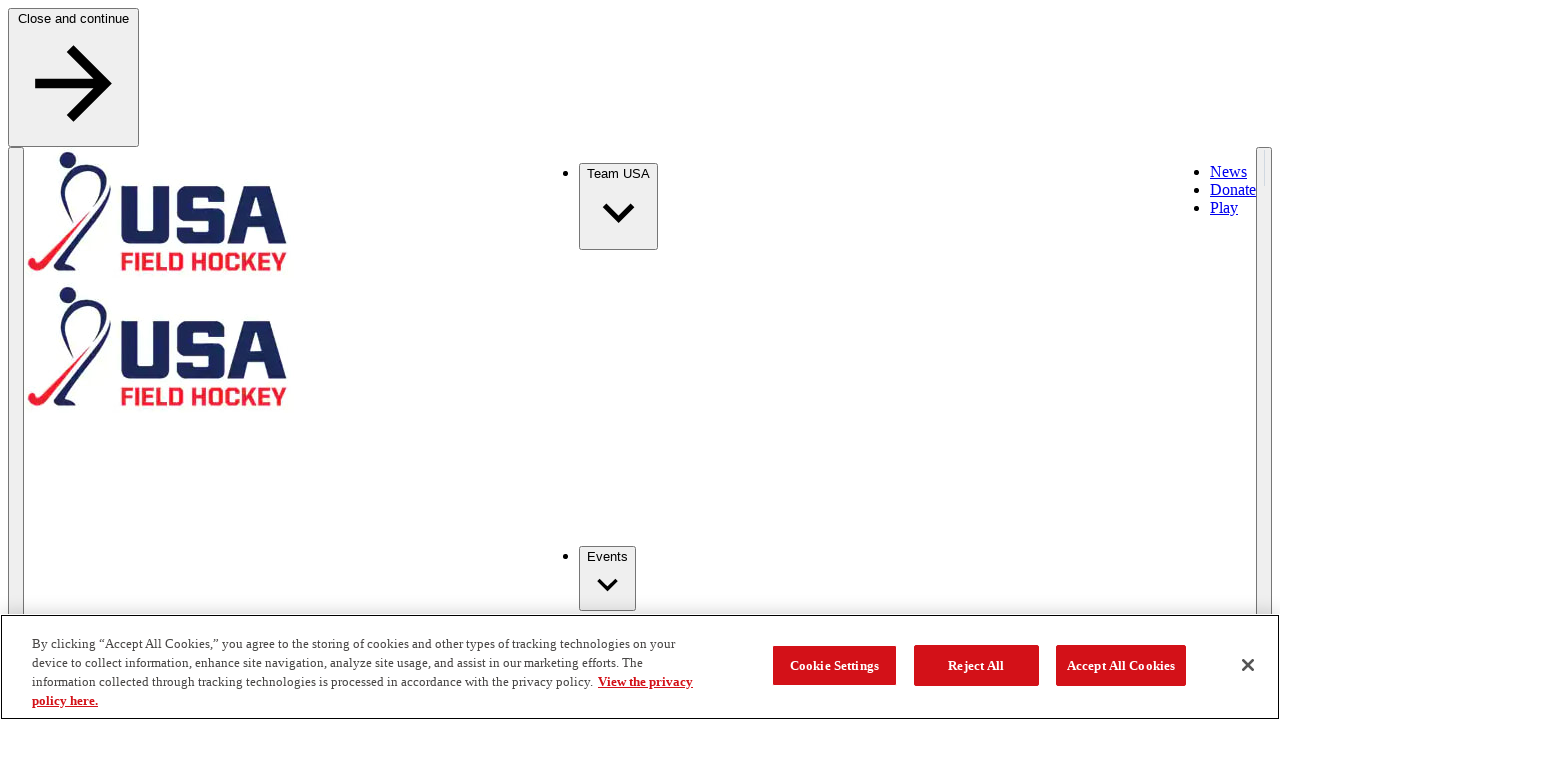

--- FILE ---
content_type: text/html; charset=utf-8
request_url: https://www.usafieldhockey.com/news/2024/january/15/2023-usa-field-hockey-grow-the-game-award-winner-amanda-lawson-
body_size: 52817
content:

  <!DOCTYPE html>
    <html lang="en" data-theme="ngb" data-type=article>
      <head>
        <link rel="stylesheet" type="text/css" href="/assets/static/src_components_blocks_HeroBlock_heroBlock.styles.CpcnV-tN.css">
        <link rel="stylesheet" type="text/css" href="/assets/static/catch-all.DBa7b8Ei.css">
        <title>2023 USA Field Hockey Grow the Game Award Winner: Amanda Lawson | USA Field Hockey</title>
        <meta charset="UTF-8" />
        <meta name="viewport" content="width=device-width, initial-scale=1.0" />
        
    <link rel="preconnect" href="https://cdn.cookielaw.org" crossorigin />
    <link rel="preconnect" href="https://pagead2.googlesyndication.com" crossorigin />
    <link rel="preconnect" href="https://securepubads.g.doubleclick.net" crossorigin />
    <link rel="preconnect" href="https://res.cloudinary.com" crossorigin />
    <link rel="dns-prefetch" href="https://cdn.cookielaw.org" />
    <link rel="dns-prefetch" href="https://pagead2.googlesyndication.com" />
    <link rel="dns-prefetch" href="https://securepubads.g.doubleclick.net" />
    <link rel="dns-prefetch" href="https://res.cloudinary.com" />

        
      <script nonce="7XJV92PCZvcCjIndO6esWg==" src="https://cdn.cookielaw.org/scripttemplates/otSDKStub.js"  type="text/javascript" charset="UTF-8" data-domain-script="30aaa80d-e70d-4bb9-81a0-b150462b86d2" ></script>
      
      <script nonce="7XJV92PCZvcCjIndO6esWg==" type="text/javascript">
        function getCookie(name) {
            var value = "; " + document.cookie;
            var parts = value.split("; " + name + "=");
            if (parts.length == 2) return parts.pop().split(";").shift();
        }
        
        function OptanonWrapper() {
          var OABCcookieName = "OptanonAlertBoxClosed";
          var bannerAcceptBtn = document.getElementById("onetrust-accept-btn-handler");
          var bannerRejectBtn = document.querySelector("onetrust-reject-all-handler");
          var pcAllowAllBtn = document.getElementById("accept-recommended-btn-handler");
          var pcRejectAllBtn = document.querySelector(".ot-pc-refuse-all-handler");
          var pcSaveBtn = document.getElementsByClassName("save-preference-btn-handler onetrust-close-btn-handler")[0];
          var OABCcookie = getCookie(OABCcookieName);
          var settingsButton = document.getElementById("onetrust-pc-btn-handler");
          var closeButton = document.querySelector(".banner-close-button");
          var banner = document.getElementById("onetrust-banner-sdk");

          document.addEventListener("focusin", function(e) {
            if (e.target.id === 'onetrust-banner-sdk') settingsButton.focus();
          }, { once: true });

          // Helper function to add reload listeners
          function addReloadListener(element, delay) {
            if (element) {
              element.addEventListener("click", function() {
                if (delay) {
                  setTimeout(() => location.reload(), delay);
                } else {
                  location.reload();
                }
              });
            }
          }

          // Add reload listeners to consent buttons
          if (!OABCcookie) {
            addReloadListener(bannerAcceptBtn);
            addReloadListener(bannerRejectBtn);
          }
          addReloadListener(pcAllowAllBtn, 500);
          addReloadListener(pcRejectAllBtn, 500);
          addReloadListener(pcSaveBtn, 500);

          if (banner) {
            banner.addEventListener("keydown", function(e) {
              if (e.key === "Escape") closeButton.click();
            });
          }

          if (settingsButton) {
            settingsButton.addEventListener("keydown", function(e) {
              if (e.shiftKey && e.key === "Tab") {
                e.preventDefault();
                closeButton.focus();
              }
            });
          }

          if (closeButton) {
            closeButton.addEventListener("keydown", function(e) {
              if (!e.shiftKey && e.key === "Tab") {
                e.preventDefault();
                settingsButton.focus();
              }
            });
          }

          
          
          try {
            
    function initializeGpt() {
      try {
        // Read current consent from OneTrust
        const hasAnalyticsConsent = OptanonActiveGroups.includes('C0002');
        const hasAdvertisingConsent = OptanonActiveGroups.includes('C0004');
        
        // Determine appropriate GPT URL based on consent
        const gptUrl = hasAdvertisingConsent 
          ? 'https://securepubads.g.doubleclick.net/tag/js/gpt.js'
          : 'https://pagead2.googlesyndication.com/tag/js/gpt.js';
        
        // Configure GPT immediately - commands will queue until GPT loads
        configureGpt(hasAnalyticsConsent, hasAdvertisingConsent);
        
        // Check if GPT script is already loaded
        if (document.querySelector('script[src*="gpt.js"]')) {
          console.log('GPT script already loaded');
          return;
        }
        
        // Dynamically load GPT script
        const gptScript = document.createElement('script');
        gptScript.async = true;
        gptScript.src = gptUrl;
        gptScript.nonce = '7XJV92PCZvcCjIndO6esWg==';
        
        gptScript.onerror = function() {
          console.error('Failed to load GPT script from:', gptUrl);
        };
        
        document.head.appendChild(gptScript);
        
      } catch (error) {
        console.error('Error initializing GPT with consent:', error);
      }
    }
    
    function configureGpt(hasAnalyticsConsent, hasAdvertisingConsent) {
      try {
        window.googletag = window.googletag || { cmd: [] };
        
        googletag.cmd.push(function() {
          googletag.pubads().setPrivacySettings({
            limitedAds: !hasAdvertisingConsent,
            nonPersonalizedAds: !hasAdvertisingConsent,
            restrictDataProcessing: !hasAnalyticsConsent,
          });
          
          // Set targeting parameters for ad customization
          googletag.pubads().setTargeting('analytics_consent', hasAnalyticsConsent ? 'granted' : 'denied');
          googletag.pubads().setTargeting('advertising_consent', hasAdvertisingConsent ? 'granted' : 'denied');
          
          // Standard GPT configuration
          googletag.pubads().collapseEmptyDivs();
          googletag.pubads().enableSingleRequest();
          googletag.pubads().setForceSafeFrame(true);
          googletag.pubads().enableLazyLoad({
            fetchMarginPercent: 100,
            renderMarginPercent: 10,
            mobileScaling: 2.0
          });
          
          // Enable GPT services - ads can now display
          googletag.enableServices();
          
          // Notify components that GPT is ready
          window.dispatchEvent(new CustomEvent('gptServicesEnabled'));
        });
        
      } catch (error) {
        console.error('Error configuring GPT consent:', error);
      }
    }
    
    initializeGpt();
  
          } catch (error) {
            console.error('Error initializing GPT:', error);
          }
          
          try {
            
    (function(w,d,s,l,i){
      w[l]=w[l]||[];w[l].push({'gtm.start':new Date().getTime(),event:'gtm.js'});
      const f=d.getElementsByTagName(s)[0];
      const j=d.createElement(s);
      const dl=l!='dataLayer'?'&l='+l:'';
      j.async=true;
      j.nonce='7XJV92PCZvcCjIndO6esWg==';
      j.src='https://www.googletagmanager.com/gtm.js?id='+i+dl+'';
      f.parentNode.insertBefore(j,f);
    })(window,document,'script','dataLayer','GTM-TR62NDZ');
  
          } catch (error) {
            console.error('Error initializing GTM:', error);
          }
        }

        
    
      </script>
    
        
<style>
@font-face{font-family:'Helvetica Now Text Condensed';src:url('/fonts/helveticanowtext-cn.woff2') format('woff2'),url('/fonts/helveticanowtext-cn.woff') format('woff');font-weight:400;font-style:normal;font-stretch:condensed;font-display:swap}
@font-face{font-family:'Helvetica Now Text Condensed Bold';src:url('/fonts/helveticanowtext-cnbold.woff2') format('woff2'),url('/fonts/helveticanowtext-cnbold.woff') format('woff');font-weight:700;font-style:normal;font-stretch:condensed;font-display:swap}
@font-face{font-family:'Helvetica Now Text';src:url('/fonts/helveticanowtext.woff2') format('woff2'),url('/fonts/helveticanowtext.woff') format('woff');font-weight:400;font-style:normal;font-display:swap}
@font-face{font-family:rama-gothic-m;src:url('https://use.typekit.net/af/3c1e35/00000000000000007735c17f/30/l?primer=7cdcb44be4a7db8877ffa5c0007b8dd865b3bbc383831fe2ea177f62257a9191&fvd=n7&v=3') format('woff2'),url('https://use.typekit.net/af/3c1e35/00000000000000007735c17f/30/d?primer=7cdcb44be4a7db8877ffa5c0007b8dd865b3bbc383831fe2ea177f62257a9191&fvd=n7&v=3') format('woff'),url('https://use.typekit.net/af/3c1e35/00000000000000007735c17f/30/a?primer=7cdcb44be4a7db8877ffa5c0007b8dd865b3bbc383831fe2ea177f62257a9191&fvd=n7&v=3') format('opentype');font-style:normal;font-weight:700;font-stretch:normal;font-display:swap}
:root{--font-family-body:Arial,'Helvetica Now Text';--font-family-heading:'Arial Narrow','Helvetica Now Text Condensed',Arial;--font-family-accent:var(--font-family-heading);--font-family-button:var(--font-family-heading);--font-family-tag:var(--font-family-heading);--primitives-primary1-pr6:#c62027;--primitives-primary1-pr1:#f9e9e9;--primitives-primary1-pr2:#f4d2d4;--primitives-primary1-pr3:#e8a6a9;--primitives-primary1-pr4:#dd797d;--primitives-primary1-pr5:#d14d52;--primitives-primary1-pr7:#be0f16;--primitives-primary1-pr8:#9c2027;--primitives-primary1-pr9:#771317;--primitives-primary1-pr10:#651519;--primitives-primary1-pr11:#280608;--primitives-primary2-pr6:#161fbf;--primitives-primary2-pr1:#e8e9f9;--primitives-primary2-pr2:#d0d2f2;--primitives-primary2-pr3:#a2a5e5;--primitives-primary2-pr4:#8b8fdf;--primitives-primary2-pr5:#454ccc;--primitives-primary2-pr7:#121999;--primitives-primary2-pr8:#0b1060;--primitives-primary2-pr9:#090c4c;--primitives-primary2-pr10:#040626;--primitives-primary2-pr11:#020313;--primitives-secondary1-pr1:#f5e9e9;--primitives-secondary1-pr2:#e1bcbe;--primitives-secondary1-pr3:#ce9093;--primitives-secondary1-pr4:#c4797d;--primitives-secondary1-pr5:#b04d52;--primitives-secondary1-pr6:#9c2027;--primitives-secondary1-pr7:#7d1a1f;--primitives-secondary1-pr8:#5e1317;--primitives-secondary1-pr9:#4e1014;--primitives-secondary1-pr10:#2f0a0c;--primitives-secondary1-pr11:#1f0608;--primitives-secondary2-pr1:#e8ebf0;--primitives-secondary2-pr2:#d0d8e1;--primitives-secondary2-pr3:#a2b0c4;--primitives-secondary2-pr4:#5c7597;--primitives-secondary2-pr5:#456189;--primitives-secondary2-pr6:#163a6b;--primitives-secondary2-pr7:#122e56;--primitives-secondary2-pr8:#0d2340;--primitives-secondary2-pr9:#0b1d36;--primitives-secondary2-pr10:#071120;--primitives-secondary2-pr11:#040c15;--primitives-secondary3-pr1:#fefdfd;--primitives-secondary3-pr2:#fdfdfc;--primitives-secondary3-pr3:#fcfbfa;--primitives-secondary3-pr4:#faf9f8;--primitives-secondary3-pr5:#f9f9f7;--primitives-secondary3-pr6:#f8f7f5;--primitives-secondary3-pr7:#dfdedd;--primitives-secondary3-pr8:#959493;--primitives-secondary3-pr9:#636362;--primitives-secondary3-pr10:#323131;--primitives-secondary3-pr11:#191918;--primitives-secondary4-pr1:#e8eaee;--primitives-secondary4-pr2:#d0d5dd;--primitives-secondary4-pr3:#a1abba;--primitives-secondary4-pr4:#445675;--primitives-secondary4-pr5:#2c4164;--primitives-secondary4-pr6:#152c53;--primitives-secondary4-pr7:#112342;--primitives-secondary4-pr8:#0d1a32;--primitives-secondary4-pr9:#081221;--primitives-secondary4-pr10:#060d19;--primitives-secondary4-pr11:#040911;--primitives-neutrals-pr1:#ffffff;--primitives-neutrals-pr2:#e6e6e6;--primitives-neutrals-pr3:#cccccc;--primitives-neutrals-pr4:#b3b3b3;--primitives-neutrals-pr5:#999999;--primitives-neutrals-pr6:#808080;--primitives-neutrals-pr7:#666666;--primitives-neutrals-pr8:#4c4c4c;--primitives-neutrals-pr9:#333333;--primitives-neutrals-pr10:#121212;--primitives-neutrals-pr11:#000000;--semantics-interactive-bg-primary-light-disabled:rgba(255, 255, 255, 0.5);--semantics-interactive-bg-transparent-light-default:rgba(255, 255, 255, 0);--semantics-interactive-bg-transparent-light-hover:rgba(255, 255, 255, 0.16);--semantics-interactive-bg-transparent-light-active:rgba(255, 255, 255, 0.08);--semantics-interactive-bg-transparent-default:rgba(255, 255, 255, 0);--semantics-interactive-bg-transparent-hover:rgba(0, 0, 0, 0.06);--semantics-interactive-bg-transparent-active:rgba(0, 0, 0, 0.12);--semantics-borders-light-color:rgba(255, 255, 255, 0.2);--semantics-warnings-toast-success-background-color:#ebf6ec;--semantics-warnings-toast-success-border-color:#b6d4c3;--semantics-warnings-toast-error-background-color:#fbeee7;--semantics-warnings-toast-error-border-color:#e1c8c3;--components-interactive-map-state-dark-direction:180deg;--components-interactive-map-state-medium-direction:180deg;--components-interactive-map-state-light-direction:180deg;--components-carousel-next-preview-background-color:rgba(0, 0, 0, 0.5);--components-promo-banner-option-1-svg-fill:rgba(0, 0, 0, 0.08);--components-promo-banner-option-2-svg-fill:rgba(0, 0, 0, 0.08);--components-featured-content-option-2-svg-fill:rgba(0, 0, 0, 0.08);--components-featured-content-option-3-svg-fill:rgba(0, 0, 0, 0.08);--components-deluxe-header-overlay-color:rgba(21, 44, 83, 0.8);--components-site-footer-logo-follow-section-background-color:#ffffff;--components-polls-card-selected-border-border-color:#ffffff;--components-polls-results-and-text-poll-background-color:rgba(0, 0, 0, 0.3);--components-polls-results-and-text-poll-option-background-color:rgba(0, 0, 0, 0.3);--components-polls-insights-drawer-success-icon-svg-fill:#1dd275;--components-polls-correct-answer-border-color:#1dd275;--components-polls-correct-answer-background-color:#0a8546;--components-polls-incorrect-answer-border-color:#ffffff;--components-image-avatar-border-color:rgba(185, 191, 210, 0.5);--components-opendorse-svg-fill:rgba(0, 0, 0, 0.08);--components-input-light-background-color:rgba(255, 255, 255, 0.12);--components-medals-gold:#af932f;--components-medals-silver:#9f9f9f;--components-medals-bronze:#600017;--semantics-surfaces-surface-1:var(--primitives-primary2-pr6);--semantics-surfaces-surface-2:var(--primitives-neutrals-pr1);--semantics-surfaces-surface-3:var(--primitives-primary1-pr6);--semantics-surfaces-surface-4:var(--primitives-secondary3-pr6);--semantics-surfaces-surface-5:var(--primitives-secondary4-pr6);--semantics-surfaces-surface-6:var(--primitives-secondary2-pr6);--semantics-surfaces-surface-7:var(--primitives-secondary3-pr6);--semantics-interactive-bg-primary-default:var(--primitives-primary1-pr6);--semantics-interactive-bg-primary-hover:var(--primitives-primary1-pr8);--semantics-interactive-bg-primary-active:var(--primitives-primary1-pr10);--semantics-interactive-bg-primary-disabled:var(--primitives-primary1-pr3);--semantics-interactive-bg-primary-light-default:var(--primitives-neutrals-pr1);--semantics-interactive-bg-primary-light-hover:var(--primitives-secondary3-pr6);--semantics-interactive-bg-primary-light-active:var(--primitives-secondary3-pr7);--semantics-interactive-bg-transparent-light-disabled:var(--primitives-neutrals-pr1);--semantics-interactive-bg-transparent-disabled:var(--primitives-neutrals-pr1);--semantics-interactive-text-primary-default:var(--primitives-primary1-pr6);--semantics-interactive-text-primary-hover:var(--primitives-primary1-pr8);--semantics-interactive-text-primary-active:var(--primitives-primary1-pr10);--semantics-interactive-text-primary-disabled:var(--primitives-primary1-pr3);--semantics-interactive-text-primary-light-default:var(--primitives-neutrals-pr1);--semantics-interactive-text-primary-light-hover:var(--primitives-secondary4-pr3);--semantics-interactive-text-primary-light-active:var(--primitives-neutrals-pr1);--semantics-interactive-text-primary-light-visited:var(--primitives-secondary2-pr3);--semantics-interactive-text-primary-visited:var(--primitives-primary1-pr10);--semantics-interactive-text-secondary-default:var(--primitives-secondary4-pr6);--semantics-interactive-text-secondary-hover:var(--primitives-primary1-pr6);--semantics-interactive-text-secondary-active:var(--primitives-primary1-pr10);--semantics-text-title-primary-color:var(--primitives-secondary4-pr6);--semantics-text-title-primary-light-color:var(--primitives-neutrals-pr1);--semantics-text-title-secondary-color:var(--primitives-secondary4-pr6);--semantics-text-title-accent-color:var(--primitives-primary1-pr6);--semantics-text-title-accent-light-color:var(--primitives-neutrals-pr1);--semantics-text-paragraph-primary-color:var(--primitives-secondary3-pr10);--semantics-text-paragraph-primary-light-color:var(--primitives-neutrals-pr1);--semantics-borders-primary-color:var(--primitives-secondary2-pr2);--semantics-focus-light:var(--primitives-neutrals-pr1);--semantics-focus-dark:var(--primitives-secondary4-pr6);--semantics-focus-accent:var(--primitives-primary1-pr6);--semantics-warnings-input-error:var(--primitives-primary1-pr6);--semantics-modal-background-color:var(--primitives-neutrals-pr10);--components-interactive-map-legend-divider:var(--semantics-borders-light-color);--components-interactive-map-small-state-lines-stroke-color:var(--primitives-neutrals-pr11);--components-interactive-map-controls-svg-fill-disabled:var(--semantics-interactive-bg-primary-light-disabled);--components-interactive-map-state-dark-gradient-end:var(--primitives-primary2-pr8);--components-interactive-map-state-medium-gradient-start:var(--primitives-primary2-pr3);--components-interactive-map-state-medium-gradient-end:var(--primitives-primary2-pr4);--components-interactive-map-state-medium-color:var(--primitives-neutrals-pr11);--components-interactive-map-state-light-color:var(--primitives-neutrals-pr11);--components-site-header-hamburger-divider:var(--semantics-borders-light-color);--components-site-footer-divider:var(--semantics-borders-light-color);--components-video-modal-page-divider:var(--semantics-borders-light-color);--components-polls-results-and-text-poll-option-border-color:var(--semantics-borders-light-color);--components-polls-results-and-text-poll-option-border-color-selected:var(--primitives-neutrals-pr1);--components-polls-divider:var(--semantics-borders-light-color);--components-article-header-branded-divider-border-color:var(--semantics-borders-light-color);--components-article-header-branded-author-text-color:var(--primitives-neutrals-pr1);--components-button-dark-solid-color:var(--primitives-neutrals-pr1);--components-button-dark-solid-color-hover:var(--primitives-neutrals-pr1);--components-button-dark-solid-color-active:var(--primitives-neutrals-pr1);--components-button-dark-solid-color-disabled:var(--primitives-neutrals-pr1);--components-button-dark-outline-background-color:var(--semantics-interactive-bg-transparent-default);--components-button-dark-outline-background-color-hover:var(--semantics-interactive-bg-transparent-hover);--components-button-dark-outline-background-color-active:var(--semantics-interactive-bg-transparent-active);--components-button-dark-ghost-background-color:var(--semantics-interactive-bg-transparent-default);--components-button-dark-ghost-background-color-hover:var(--semantics-interactive-bg-transparent-hover);--components-button-dark-ghost-background-color-active:var(--semantics-interactive-bg-transparent-active);--components-button-light-solid-background-color-disabled:var(--semantics-interactive-bg-primary-light-disabled);--components-button-light-outline-background-color:var(--semantics-interactive-bg-transparent-light-default);--components-button-light-outline-background-color-hover:var(--semantics-interactive-bg-transparent-light-hover);--components-button-light-outline-background-color-active:var(--semantics-interactive-bg-transparent-light-active);--components-button-light-ghost-background-color:var(--semantics-interactive-bg-transparent-light-default);--components-button-light-ghost-background-color-hover:var(--semantics-interactive-bg-transparent-light-hover);--components-button-light-ghost-background-color-active:var(--semantics-interactive-bg-transparent-light-active);--components-icon-button-dark-outline-background-color:var(--semantics-interactive-bg-transparent-default);--components-icon-button-dark-outline-background-color-hover:var(--semantics-interactive-bg-transparent-hover);--components-icon-button-dark-outline-background-color-active:var(--semantics-interactive-bg-transparent-active);--components-icon-button-dark-outline-background-color-disabled:var(--semantics-interactive-bg-transparent-default);--components-icon-button-dark-ghost-background-color:var(--semantics-interactive-bg-transparent-default);--components-icon-button-dark-ghost-background-color-hover:var(--semantics-interactive-bg-transparent-hover);--components-icon-button-dark-ghost-background-color-active:var(--semantics-interactive-bg-transparent-active);--components-icon-button-dark-ghost-background-color-disabled:var(--semantics-interactive-bg-transparent-default);--components-icon-button-light-outline-background-color:var(--semantics-interactive-bg-transparent-light-default);--components-icon-button-light-outline-border-color:var(--semantics-borders-light-color);--components-icon-button-light-outline-background-color-hover:var(--semantics-interactive-bg-transparent-light-hover);--components-icon-button-light-outline-background-color-active:var(--semantics-interactive-bg-transparent-light-active);--components-icon-button-light-outline-border-color-disabled:var(--semantics-borders-light-color);--components-rte-light-list-bullet-svg-fill:var(--primitives-neutrals-pr1);--components-404-background-color:var(--semantics-surfaces-surface-6);--components-athlete-leaderboard-table-header-background-color:var(--semantics-surfaces-surface-4);--components-athlete-leaderboard-cta-section-background-color:var(--semantics-surfaces-surface-3);--components-athlete-leaderboard-row-divider-border-color:var(--semantics-borders-primary-color);--components-content-tiles-option-1-highlight-background-color:var(--semantics-surfaces-surface-4);--components-content-tiles-option-1-background-color:var(--semantics-surfaces-surface-1);--components-content-tiles-option-2-background-color:var(--semantics-surfaces-surface-3);--components-content-tiles-option-3-background-color:var(--semantics-surfaces-surface-2);--components-content-tiles-option-4-background-color:var(--semantics-surfaces-surface-5);--components-content-tiles-option-5-background-color:var(--semantics-surfaces-surface-4);--components-content-tiles-border-color:var(--semantics-borders-primary-color);--components-tag-red-background-color:var(--semantics-surfaces-surface-3);--components-tag-color:var(--semantics-text-paragraph-primary-light-color);--components-tag-blue-background-color:var(--semantics-surfaces-surface-6);--components-interactive-map-legend-background-color:var(--semantics-surfaces-surface-5);--components-interactive-map-legend-values-border-color:var(--semantics-borders-primary-color);--components-interactive-map-border-color:var(--semantics-borders-primary-color);--components-interactive-map-background-color:var(--semantics-surfaces-surface-2);--components-interactive-map-drawer-background-color:var(--semantics-surfaces-surface-2);--components-interactive-map-alert-background-color:var(--semantics-surfaces-surface-2);--components-interactive-map-alert-border-color:var(--semantics-surfaces-surface-1);--components-interactive-map-alert-icon-1-svg-fill:var(--semantics-surfaces-surface-1);--components-interactive-map-alert-icon-2-svg-fill:var(--semantics-surfaces-surface-5);--components-interactive-map-pin-background-color:var(--semantics-interactive-bg-primary-default);--components-interactive-map-pin-background-color-hover:var(--semantics-interactive-bg-primary-hover);--components-interactive-map-pin-background-color-active:var(--semantics-interactive-bg-primary-active);--components-interactive-map-pin-background-color-disabled:var(--semantics-interactive-bg-primary-disabled);--components-interactive-map-pin-color:var(--semantics-text-paragraph-primary-light-color);--components-interactive-map-pin-border:var(--semantics-text-paragraph-primary-light-color);--components-interactive-map-controls-background-color:var(--semantics-surfaces-surface-5);--components-interactive-map-controls-svg-fill:var(--semantics-interactive-bg-primary-light-default);--components-interactive-map-controls-svg-fill-hover:var(--semantics-interactive-bg-primary-light-hover);--components-interactive-map-controls-svg-fill-active:var(--semantics-interactive-bg-primary-light-active);--components-interactive-map-state-dark-gradient-start:var(--semantics-surfaces-surface-1);--components-interactive-map-state-dark-color:var(--semantics-text-paragraph-primary-light-color);--components-interactive-map-state-light-gradient-start:var(--semantics-surfaces-surface-4);--components-interactive-map-state-light-gradient-end:var(--semantics-surfaces-surface-4);--components-interactive-map-state-border-color:var(--semantics-surfaces-surface-2);--components-athlete-table-highlight-background-color:var(--semantics-surfaces-surface-4);--components-athlete-table-row-divider-border-color:var(--semantics-borders-primary-color);--components-athlete-table-table-header-background-color:var(--semantics-surfaces-surface-4);--components-athlete-table-applied-filters-background-color:var(--semantics-surfaces-surface-3);--components-events-table-row-divider-border-color:var(--semantics-borders-primary-color);--components-events-table-applied-filters-background-color:var(--semantics-surfaces-surface-4);--components-carousel-image-fallback-background-color:var(--semantics-surfaces-surface-5);--components-carousel-content-section-background-color:var(--semantics-surfaces-surface-4);--components-carousel-next-preview-border-color:var(--semantics-borders-primary-color);--components-medal-tracker-medals-container-background-color:var(--semantics-surfaces-surface-5);--components-medal-tracker-total-medals-background-color:var(--semantics-surfaces-surface-5);--components-medal-tracker-background-color:var(--semantics-surfaces-surface-6);--components-promo-banner-option-1-background-color:var(--semantics-surfaces-surface-5);--components-promo-banner-option-2-background-color:var(--semantics-surfaces-surface-3);--components-featured-content-option-1-background-color:var(--semantics-surfaces-surface-4);--components-featured-content-option-2-background-color:var(--semantics-surfaces-surface-6);--components-featured-content-option-3-background-color:var(--semantics-surfaces-surface-3);--components-link-strip-background-color:var(--semantics-surfaces-surface-4);--components-link-strip-current-page-link-background-color:var(--semantics-surfaces-surface-3);--components-link-strip-current-page-link-color:var(--semantics-text-title-primary-light-color);--components-pull-quote-quotation-mark-svg-fill:var(--semantics-surfaces-surface-4);--components-pull-quote-color:var(--semantics-text-title-primary-color);--components-deluxe-header-option-1-background-color:var(--semantics-surfaces-surface-5);--components-site-header-background-color:var(--semantics-surfaces-surface-2);--components-site-header-dropdown-background-color:var(--semantics-surfaces-surface-2);--components-site-header-dropdown-divider-border-color:var(--semantics-borders-primary-color);--components-site-header-dropdown-title-underline-color:var(--semantics-text-title-secondary-color);--components-site-header-dropdown-close-button-svg-fill:var(--semantics-interactive-text-secondary-default);--components-site-header-dropdown-close-button-svg-fill-hover:var(--semantics-interactive-text-secondary-hover);--components-site-header-dropdown-close-button-svg-fill-active:var(--semantics-interactive-text-secondary-active);--components-site-header-current-page-link-background-color:var(--semantics-surfaces-surface-3);--components-site-header-current-page-link-color:var(--semantics-text-title-primary-light-color);--components-site-header-hamburger-background-color:var(--semantics-surfaces-surface-6);--components-site-header-divider-border-color:var(--semantics-borders-primary-color);--components-site-footer-background-color:var(--semantics-surfaces-surface-6);--components-video-modal-page-background-color:var(--semantics-surfaces-surface-5);--components-video-modal-page-top-bar-background-color:var(--semantics-surfaces-surface-6);--components-polls-background-color:var(--semantics-surfaces-surface-1);--components-polls-card-background-color:var(--semantics-surfaces-surface-2);--components-polls-card-background-color-selected:var(--semantics-surfaces-surface-5);--components-polls-results-and-text-poll-option-svg-fill:var(--semantics-surfaces-surface-3);--components-polls-results-and-text-poll-option-question-background-color-selected:var(--semantics-surfaces-surface-1);--components-polls-results-and-text-poll-option-result-background-color-fill:var(--semantics-surfaces-surface-3);--components-polls-results-and-text-poll-border-color:var(--semantics-borders-primary-color);--components-polls-progress-tracker-empty:var(--semantics-borders-primary-color);--components-polls-progress-tracker-filled:var(--semantics-surfaces-surface-3);--components-polls-insights-drawer-background-color:var(--semantics-surfaces-surface-5);--components-polls-post-engagement-success-message-background-color:var(--semantics-surfaces-surface-4);--components-polls-incorrect-answer-background-color:var(--semantics-surfaces-surface-3);--components-article-header-portrait-background-color:var(--semantics-surfaces-surface-4);--components-article-header-portrait-divider-border-color:var(--semantics-borders-primary-color);--components-article-header-portrait-author-text-color:var(--semantics-text-title-primary-color);--components-article-header-hero-divider-border-color:var(--semantics-borders-primary-color);--components-article-header-hero-author-text-color:var(--semantics-text-title-primary-color);--components-article-header-branded-option-1-background-color:var(--semantics-surfaces-surface-6);--components-article-header-branded-option-2-background-color:var(--semantics-surfaces-surface-3);--components-notification-bar-background-color:var(--semantics-surfaces-surface-1);--components-platform-banner-background-color:var(--semantics-surfaces-surface-5);--components-component-heading-dark-color:var(--semantics-text-title-primary-color);--components-component-heading-light-color:var(--semantics-text-paragraph-primary-light-color);--components-component-heading-underline:var(--semantics-surfaces-surface-3);--components-button-dark-solid-background-color:var(--semantics-interactive-bg-primary-default);--components-button-dark-solid-background-color-hover:var(--semantics-interactive-bg-primary-hover);--components-button-dark-solid-background-color-active:var(--semantics-interactive-bg-primary-active);--components-button-dark-solid-background-color-disabled:var(--semantics-interactive-bg-primary-disabled);--components-button-dark-outline-background-color-disabled:var(--semantics-interactive-bg-transparent-disabled);--components-button-dark-outline-color:var(--semantics-interactive-text-primary-default);--components-button-dark-outline-border-color:var(--semantics-interactive-bg-primary-default);--components-button-dark-outline-border-color-hover:var(--semantics-interactive-bg-primary-hover);--components-button-dark-outline-border-color-active:var(--semantics-interactive-bg-primary-active);--components-button-dark-outline-border-color-disabled:var(--semantics-interactive-bg-primary-disabled);--components-button-dark-outline-color-hover:var(--semantics-interactive-text-primary-hover);--components-button-dark-outline-color-active:var(--semantics-interactive-text-primary-active);--components-button-dark-outline-color-disabled:var(--semantics-interactive-text-primary-disabled);--components-button-dark-ghost-background-color-disabled:var(--semantics-interactive-bg-transparent-disabled);--components-button-dark-ghost-color:var(--semantics-interactive-text-primary-default);--components-button-dark-ghost-color-hover:var(--semantics-interactive-text-primary-hover);--components-button-dark-ghost-color-active:var(--semantics-interactive-text-primary-active);--components-button-dark-ghost-color-disabled:var(--semantics-interactive-text-primary-disabled);--components-button-light-solid-background-color:var(--semantics-interactive-bg-primary-light-default);--components-button-light-solid-background-color-hover:var(--semantics-interactive-bg-primary-light-hover);--components-button-light-solid-background-color-active:var(--semantics-interactive-bg-primary-light-active);--components-button-light-solid-color:var(--semantics-interactive-text-secondary-default);--components-button-light-outline-background-color-disabled:var(--semantics-interactive-bg-transparent-light-disabled);--components-button-light-outline-color:var(--semantics-interactive-text-primary-light-default);--components-button-light-outline-border-color:var(--semantics-interactive-text-primary-light-default);--components-button-light-ghost-background-color-disabled:var(--semantics-interactive-bg-transparent-light-disabled);--components-button-light-ghost-color:var(--semantics-interactive-text-primary-light-default);--components-accordion-divider-border-color:var(--semantics-borders-primary-color);--components-icon-button-dark-outline-border-color:var(--semantics-borders-primary-color);--components-icon-button-dark-outline-border-color-hover:var(--semantics-interactive-text-secondary-hover);--components-icon-button-dark-outline-border-color-active:var(--semantics-interactive-text-secondary-active);--components-icon-button-dark-outline-border-color-disabled:var(--semantics-borders-primary-color);--components-icon-button-dark-outline-color:var(--semantics-interactive-text-secondary-default);--components-icon-button-dark-outline-color-hover:var(--semantics-interactive-text-secondary-hover);--components-icon-button-dark-outline-color-active:var(--semantics-interactive-text-secondary-active);--components-icon-button-dark-outline-color-disabled:var(--semantics-interactive-text-secondary-default);--components-icon-button-dark-ghost-border-color-disabled:var(--semantics-borders-primary-color);--components-icon-button-dark-ghost-color:var(--semantics-interactive-text-secondary-default);--components-icon-button-dark-ghost-color-hover:var(--semantics-interactive-text-secondary-hover);--components-icon-button-dark-ghost-color-active:var(--semantics-interactive-text-secondary-active);--components-icon-button-dark-ghost-color-disabled:var(--semantics-interactive-text-secondary-default);--components-icon-button-light-outline-border-color-hover:var(--semantics-interactive-text-primary-light-default);--components-icon-button-light-outline-border-color-active:var(--semantics-interactive-text-primary-light-active);--components-icon-button-light-outline-background-color-disabled:var(--semantics-interactive-bg-transparent-light-disabled);--components-icon-button-light-outline-color:var(--semantics-interactive-text-primary-light-default);--components-icon-button-light-outline-color-hover:var(--semantics-interactive-text-primary-light-default);--components-icon-button-light-outline-color-active:var(--semantics-interactive-text-primary-light-default);--components-icon-button-light-outline-color-disabled:var(--semantics-interactive-text-primary-light-default);--components-image-avatar-background-color:var(--semantics-surfaces-surface-4);--components-image-avatar-color:var(--semantics-text-title-secondary-color);--components-athlete-profile-header-background-color:var(--semantics-surfaces-surface-4);--components-athlete-profile-header-medals-color:var(--semantics-text-title-secondary-color);--components-rte-dark-headings-color:var(--semantics-text-title-secondary-color);--components-rte-dark-paragraph-color:var(--semantics-text-paragraph-primary-color);--components-rte-dark-link-color:var(--semantics-interactive-text-primary-default);--components-rte-dark-link-color-hover:var(--semantics-interactive-text-primary-hover);--components-rte-dark-link-color-active:var(--semantics-interactive-text-primary-active);--components-rte-dark-link-color-visited:var(--semantics-interactive-text-primary-visited);--components-rte-dark-list-bullet-svg-fill:var(--semantics-surfaces-surface-3);--components-rte-light-headings-color:var(--semantics-text-paragraph-primary-light-color);--components-rte-light-paragraph-color:var(--semantics-text-title-primary-light-color);--components-rte-light-link-color:var(--semantics-interactive-text-primary-light-default);--components-rte-light-link-color-hover:var(--semantics-interactive-text-primary-light-hover);--components-rte-light-link-color-active:var(--semantics-interactive-text-primary-light-active);--components-rte-light-link-color-visited:var(--semantics-interactive-text-primary-light-visited);--components-hero-sidebar-background-color:var(--semantics-surfaces-surface-5);--components-opendorse-background-color:var(--semantics-surfaces-surface-5);--components-opendorse-small-title-background-color:var(--semantics-surfaces-surface-3);--components-opendorse-play-button-background-color:var(--semantics-surfaces-surface-3);--components-interstitial-top-bar-background-color:var(--semantics-surfaces-surface-5);--components-input-dark-border-color:var(--semantics-borders-primary-color);--components-input-dark-border-color-hover:var(--semantics-borders-primary-color);--components-input-dark-border-color-focus:var(--semantics-surfaces-surface-1);--components-input-dark-placeholder-color:var(--semantics-text-paragraph-primary-color);--components-input-dark-background-color:var(--semantics-surfaces-surface-2);--components-input-light-border-color:var(--semantics-borders-primary-color);--components-input-light-border-color-hover:var(--semantics-borders-primary-color);--components-input-light-border-color-focus:var(--semantics-text-paragraph-primary-light-color);--components-input-light-placeholder-color:var(--semantics-text-paragraph-primary-light-color);--components-input-error-validation-color:var(--semantics-warnings-input-error);--components-athlete-profile-event-schedule-background-color:var(--semantics-surfaces-surface-6);--components-medals-color:var(--semantics-text-title-secondary-color);--components-medals-total:var(--semantics-surfaces-surface-3);--rte-external-link-icon-dark:url(/icons/usopc/rte-external-link-dark.svg);--rte-external-link-icon-light:url(/icons/usopc/rte-external-link-light.svg);--rte-download-icon-dark:url(/icons/usopc/rte-download-dark.svg);--rte-download-icon-light:url(/icons/usopc/rte-download-light.svg)}
</style>

              <link rel="preconnect" href="https://use.typekit.net" crossorigin>
        
   <script nonce="7XJV92PCZvcCjIndO6esWg==">
      history.scrollRestoration = sessionStorage.getItem('focusRestoration') ? 'manual' : 'auto';
  </script>

        
  <script nonce="7XJV92PCZvcCjIndO6esWg==">
    const enableSmoothScroll = () => {
      if (window.matchMedia('(prefers-reduced-motion: no-preference)').matches) {
        document.documentElement.style.scrollBehavior = 'smooth';
      }
    };
    window.addEventListener('load', enableSmoothScroll, { once: true });
  </script>

        <meta property="og:type" content="website" />
                      <meta property="og:locale" content="en_US" /><meta name="robots" content="index" /><link rel="canonical" href="https://www.usafieldhockey.com/news/2024/january/15/2023-usa-field-hockey-grow-the-game-award-winner-amanda-lawson-" />
             <meta property="twitter:description" content="COLORADO SPRINGS, Colo. – Following the announcement of all winners, USA Field Hockey is individually highlighting each recipient of USA Field Hockey's 2023 Annual Awards. This week, USA Field Hockey is honored to feature the 2023 Grow the Game Award w..." />
             <meta property="og:description" content="COLORADO SPRINGS, Colo. – Following the announcement of all winners, USA Field Hockey is individually highlighting each recipient of USA Field Hockey's 2023 Annual Awards. This week, USA Field Hockey is honored to feature the 2023 Grow the Game Award w..." />
            
              <meta property="og:image" content="https://res.cloudinary.com/usopc-prod/image/upload/c_fill,g_faces:auto,h_630,w_1200/q_auto/f_jpg/v1/NGB%20Field%20Hockey/Events/2023%20Annual%20Awards/Lawson?_a=DATAg1UqZAA0" />
              <meta name="twitter:card" content="summary_large_image" />         
              <meta name="twitter:image" content="https://res.cloudinary.com/usopc-prod/image/upload/c_fill,g_faces:auto,h_630,w_1200/q_auto/f_jpg/v1/NGB%20Field%20Hockey/Events/2023%20Annual%20Awards/Lawson?_a=DATAg1UqZAA0" />
            
              <meta property="og:title" content="2023 USA Field Hockey Grow the Game Award Winner: Amanda Lawson" />
              <meta name="twitter:title" content="2023 USA Field Hockey Grow the Game Award Winner: Amanda Lawson" />
            
                <meta property="og:url" content="https://www.usafieldhockey.com/news/2024/january/15/2023-usa-field-hockey-grow-the-game-award-winner-amanda-lawson-" />
                <meta name="twitter:url" content="https://www.usafieldhockey.com/news/2024/january/15/2023-usa-field-hockey-grow-the-game-award-winner-amanda-lawson-" />
              
              <meta property="og:type" content="article" />
            
        <script nonce="7XJV92PCZvcCjIndO6esWg==" type="application/ld+json">{"@context":"https://schema.org","@type":"Article","headline":"2023 USA Field Hockey Grow the Game Award Winner: Amanda Lawson","url":"https://www.usafieldhockey.com/news/2024/january/15/2023-usa-field-hockey-grow-the-game-award-winner-amanda-lawson-","datePublished":"2024-01-15T16:10:28Z","dateModified":"2024-01-15T16:10:28Z","author":{"@type":"Person","name":""},"publisher":{"@type":"Organization","name":"Field Hockey","logo":{"@type":"ImageObject","url":"https://res.cloudinary.com/usopc-prod/image/upload/q_auto/f_auto/dpr_2.0/v1/NGB%20Field%20Hockey/Logos%20and%20Icons/USAFH_logo?_a=DAJHqpE+ZAA0"}},"image":{"@type":"ImageObject","url":"https://res.cloudinary.com/usopc-prod/image/upload/c_limit,w_800,f_auto,q_auto/v1705303268/NGB%20Field%20Hockey/Events/2023%20Annual%20Awards/Lawson.jpg"},"description":"COLORADO SPRINGS, Colo. – Following the announcement of all winners, USA Field Hockey is individually highlighting each recipient of USA Field Hockey's 2023 Annual Awards. This week, USA Field Hockey is honored to feature the 2023 Grow the Game Award w..."}</script>
        
    <link rel="apple-touch-icon" href="/apple-touch-icon.png" />
    <link rel="icon" type="image/png" sizes="16x16" href="/favicon.png" />

        
        
        
    <script nonce="7XJV92PCZvcCjIndO6esWg==" defer>
        const googleAdUrl = 'https://pagead2.googlesyndication.com/pagead/js/adsbygoogle.js';
        try {
            fetch(new Request(googleAdUrl)).catch(_ => { fetch('/api/orangeIsTheNewBanana', { method:'POST' }).then((res) => { return res }).catch((err) => console.log(err)) });
        } catch (e) {
            console.log(e)
        }
    </script>
        <noscript><link rel="stylesheet" href="/styles/noscript.css" /></noscript>      
      </head>
      <body  style="overflow-x: clip;">
        
  <a href="#main-content"
    id="skip-link"
    style="
      position: absolute;
      clip: rect(0 0 0 0);"
  >Skip to content</a>
  <style>
    #skip-link:focus, #skip-link:focus-visible {
      position: fixed !important;
      clip: auto !important;
      z-index: 9999;
      left: 24px;
      top: 24px;
      padding: 1rem;
      background: white;
      box-shadow: 0 25px 50px -12px rgba(0,0,0,0.25);
      outline: 3px solid #1A202C;
      outline-offset: 0;
      border-radius: 2px;
    }
  </style>
        <div id="react-root"><style data-emotion="css-global ad1llf">@layer reset,base,tokens,recipes;</style><style data-emotion="css-global 15wfojx">@layer reset{html{line-height:1.5;--font-fallback:ui-sans-serif,system-ui,-apple-system,BlinkMacSystemFont,'Segoe UI',Roboto,'Helvetica Neue',Arial,'Noto Sans',sans-serif,'Apple Color Emoji','Segoe UI Emoji','Segoe UI Symbol','Noto Color Emoji';-webkit-text-size-adjust:100%;-webkit-font-smoothing:antialiased;-moz-osx-font-smoothing:grayscale;text-rendering:optimizeLegibility;touch-action:manipulation;-moz-tab-size:4;tab-size:4;font-family:var(--global-font-body, var(--font-fallback));}*{margin:0px;padding:0px;font:inherit;word-wrap:break-word;-webkit-tap-highlight-color:transparent;}*,*::before,*::after,*::backdrop{box-sizing:border-box;border-width:0px;border-style:solid;border-color:var(--global-color-border, currentColor);}hr{height:0px;color:inherit;border-top-width:1px;}body{min-height:100dvh;position:relative;}img{border-style:none;}img,svg,video,canvas,audio,iframe,embed,object{display:block;vertical-align:middle;}iframe{border:none;}img,video{max-width:100%;height:auto;}p,h1,h2,h3,h4,h5,h6{overflow-wrap:break-word;}ol,ul{list-style:none;}code,kbd,pre,samp{font-size:1em;}button,[type='button'],[type='reset'],[type='submit']{-webkit-appearance:button;background-color:transparent;background-image:none;}button,input,optgroup,select,textarea{color:inherit;}button,select{text-transform:none;}table{text-indent:0px;border-color:inherit;border-collapse:collapse;}*::-webkit-input-placeholder{opacity:unset;color:#9ca3af;-webkit-user-select:none;-moz-user-select:none;-ms-user-select:none;user-select:none;}*::-moz-placeholder{opacity:unset;color:#9ca3af;-webkit-user-select:none;-moz-user-select:none;-ms-user-select:none;user-select:none;}*:-ms-input-placeholder{opacity:unset;color:#9ca3af;-webkit-user-select:none;-moz-user-select:none;-ms-user-select:none;user-select:none;}*::placeholder{opacity:unset;color:#9ca3af;-webkit-user-select:none;-moz-user-select:none;-ms-user-select:none;user-select:none;}textarea{resize:vertical;}summary{display:-webkit-box;display:-webkit-list-item;display:-ms-list-itembox;display:list-item;}small{font-size:80%;}sub,sup{font-size:75%;line-height:0;position:relative;vertical-align:baseline;}sub{bottom:-0.25em;}sup{top:-0.5em;}dialog{padding:0px;}a{color:inherit;-webkit-text-decoration:inherit;text-decoration:inherit;}abbr:where([title]){-webkit-text-decoration:underline dotted;text-decoration:underline dotted;}b,strong{font-weight:bolder;}code,kbd,samp,pre{font-size:1em;--font-mono-fallback:ui-monospace,SFMono-Regular,Menlo,Monaco,Consolas,'Liberation Mono','Courier New';font-family:var(--global-font-mono, var(--font-mono-fallback));}input[type="text"],input[type="email"],input[type="search"],input[type="password"]{-webkit-appearance:none;-moz-appearance:none;}input[type='search']{-webkit-appearance:textfield;outline-offset:-2px;}::-webkit-search-decoration,::-webkit-search-cancel-button{-webkit-appearance:none;}::-webkit-file-upload-button{-webkit-appearance:button;font:inherit;}input[type="number"]::-webkit-inner-spin-button,input[type="number"]::-webkit-outer-spin-button{height:auto;}input[type='number']{-moz-appearance:textfield;}:-moz-ui-invalid{box-shadow:none;}:-moz-focusring{outline:auto;}[hidden]:where(:not([hidden='until-found'])){display:none!important;}}@layer base{@-webkit-keyframes spin{0%{-webkit-transform:rotate(0deg);-moz-transform:rotate(0deg);-ms-transform:rotate(0deg);transform:rotate(0deg);}100%{-webkit-transform:rotate(360deg);-moz-transform:rotate(360deg);-ms-transform:rotate(360deg);transform:rotate(360deg);}}@keyframes spin{0%{-webkit-transform:rotate(0deg);-moz-transform:rotate(0deg);-ms-transform:rotate(0deg);transform:rotate(0deg);}100%{-webkit-transform:rotate(360deg);-moz-transform:rotate(360deg);-ms-transform:rotate(360deg);transform:rotate(360deg);}}@-webkit-keyframes pulse{50%{opacity:0.5;}}@keyframes pulse{50%{opacity:0.5;}}@-webkit-keyframes ping{75%,100%{-webkit-transform:scale(2);-moz-transform:scale(2);-ms-transform:scale(2);transform:scale(2);opacity:0;}}@keyframes ping{75%,100%{-webkit-transform:scale(2);-moz-transform:scale(2);-ms-transform:scale(2);transform:scale(2);opacity:0;}}@-webkit-keyframes bounce{0%,100%{-webkit-transform:translateY(-25%);-moz-transform:translateY(-25%);-ms-transform:translateY(-25%);transform:translateY(-25%);-webkit-animation-timing-function:cubic-bezier(0.8,0,1,1);animation-timing-function:cubic-bezier(0.8,0,1,1);}50%{-webkit-transform:none;-moz-transform:none;-ms-transform:none;transform:none;-webkit-animation-timing-function:cubic-bezier(0,0,0.2,1);animation-timing-function:cubic-bezier(0,0,0.2,1);}}@keyframes bounce{0%,100%{-webkit-transform:translateY(-25%);-moz-transform:translateY(-25%);-ms-transform:translateY(-25%);transform:translateY(-25%);-webkit-animation-timing-function:cubic-bezier(0.8,0,1,1);animation-timing-function:cubic-bezier(0.8,0,1,1);}50%{-webkit-transform:none;-moz-transform:none;-ms-transform:none;transform:none;-webkit-animation-timing-function:cubic-bezier(0,0,0.2,1);animation-timing-function:cubic-bezier(0,0,0.2,1);}}@-webkit-keyframes bg-position{from{-webkit-background-position:var(--animate-from, 1rem) 0;background-position:var(--animate-from, 1rem) 0;}to{-webkit-background-position:var(--animate-to, 0) 0;background-position:var(--animate-to, 0) 0;}}@keyframes bg-position{from{-webkit-background-position:var(--animate-from, 1rem) 0;background-position:var(--animate-from, 1rem) 0;}to{-webkit-background-position:var(--animate-to, 0) 0;background-position:var(--animate-to, 0) 0;}}@-webkit-keyframes position{from{inset-inline-start:var(--animate-from-x);inset-block-start:var(--animate-from-y);}to{inset-inline-start:var(--animate-to-x);inset-block-start:var(--animate-to-y);}}@keyframes position{from{inset-inline-start:var(--animate-from-x);inset-block-start:var(--animate-from-y);}to{inset-inline-start:var(--animate-to-x);inset-block-start:var(--animate-to-y);}}@-webkit-keyframes circular-progress{0%{stroke-dasharray:1,400;stroke-dashoffset:0;}50%{stroke-dasharray:400,400;stroke-dashoffset:-100%;}100%{stroke-dasharray:400,400;stroke-dashoffset:-260%;}}@keyframes circular-progress{0%{stroke-dasharray:1,400;stroke-dashoffset:0;}50%{stroke-dasharray:400,400;stroke-dashoffset:-100%;}100%{stroke-dasharray:400,400;stroke-dashoffset:-260%;}}@-webkit-keyframes expand-height{from{height:0;}to{height:var(--height);}}@keyframes expand-height{from{height:0;}to{height:var(--height);}}@-webkit-keyframes collapse-height{from{height:var(--height);}to{height:0;}}@keyframes collapse-height{from{height:var(--height);}to{height:0;}}@-webkit-keyframes expand-width{from{width:0;}to{width:var(--width);}}@keyframes expand-width{from{width:0;}to{width:var(--width);}}@-webkit-keyframes collapse-width{from{height:var(--width);}to{height:0;}}@keyframes collapse-width{from{height:var(--width);}to{height:0;}}@-webkit-keyframes fade-in{from{opacity:0;}to{opacity:1;}}@keyframes fade-in{from{opacity:0;}to{opacity:1;}}@-webkit-keyframes fade-out{from{opacity:1;}to{opacity:0;}}@keyframes fade-out{from{opacity:1;}to{opacity:0;}}@-webkit-keyframes slide-from-left-full{from{-webkit-translate:-100% 0;-moz-translate:-100% 0;-ms-translate:-100% 0;translate:-100% 0;}to{-webkit-translate:0 0;-moz-translate:0 0;-ms-translate:0 0;translate:0 0;}}@keyframes slide-from-left-full{from{-webkit-translate:-100% 0;-moz-translate:-100% 0;-ms-translate:-100% 0;translate:-100% 0;}to{-webkit-translate:0 0;-moz-translate:0 0;-ms-translate:0 0;translate:0 0;}}@-webkit-keyframes slide-from-right-full{from{-webkit-translate:100% 0;-moz-translate:100% 0;-ms-translate:100% 0;translate:100% 0;}to{-webkit-translate:0 0;-moz-translate:0 0;-ms-translate:0 0;translate:0 0;}}@keyframes slide-from-right-full{from{-webkit-translate:100% 0;-moz-translate:100% 0;-ms-translate:100% 0;translate:100% 0;}to{-webkit-translate:0 0;-moz-translate:0 0;-ms-translate:0 0;translate:0 0;}}@-webkit-keyframes slide-from-top-full{from{-webkit-translate:0 -100%;-moz-translate:0 -100%;-ms-translate:0 -100%;translate:0 -100%;}to{-webkit-translate:0 0;-moz-translate:0 0;-ms-translate:0 0;translate:0 0;}}@keyframes slide-from-top-full{from{-webkit-translate:0 -100%;-moz-translate:0 -100%;-ms-translate:0 -100%;translate:0 -100%;}to{-webkit-translate:0 0;-moz-translate:0 0;-ms-translate:0 0;translate:0 0;}}@-webkit-keyframes slide-from-bottom-full{from{-webkit-translate:0 100%;-moz-translate:0 100%;-ms-translate:0 100%;translate:0 100%;}to{-webkit-translate:0 0;-moz-translate:0 0;-ms-translate:0 0;translate:0 0;}}@keyframes slide-from-bottom-full{from{-webkit-translate:0 100%;-moz-translate:0 100%;-ms-translate:0 100%;translate:0 100%;}to{-webkit-translate:0 0;-moz-translate:0 0;-ms-translate:0 0;translate:0 0;}}@-webkit-keyframes slide-to-left-full{from{-webkit-translate:0 0;-moz-translate:0 0;-ms-translate:0 0;translate:0 0;}to{-webkit-translate:-100% 0;-moz-translate:-100% 0;-ms-translate:-100% 0;translate:-100% 0;}}@keyframes slide-to-left-full{from{-webkit-translate:0 0;-moz-translate:0 0;-ms-translate:0 0;translate:0 0;}to{-webkit-translate:-100% 0;-moz-translate:-100% 0;-ms-translate:-100% 0;translate:-100% 0;}}@-webkit-keyframes slide-to-right-full{from{-webkit-translate:0 0;-moz-translate:0 0;-ms-translate:0 0;translate:0 0;}to{-webkit-translate:100% 0;-moz-translate:100% 0;-ms-translate:100% 0;translate:100% 0;}}@keyframes slide-to-right-full{from{-webkit-translate:0 0;-moz-translate:0 0;-ms-translate:0 0;translate:0 0;}to{-webkit-translate:100% 0;-moz-translate:100% 0;-ms-translate:100% 0;translate:100% 0;}}@-webkit-keyframes slide-to-top-full{from{-webkit-translate:0 0;-moz-translate:0 0;-ms-translate:0 0;translate:0 0;}to{-webkit-translate:0 -100%;-moz-translate:0 -100%;-ms-translate:0 -100%;translate:0 -100%;}}@keyframes slide-to-top-full{from{-webkit-translate:0 0;-moz-translate:0 0;-ms-translate:0 0;translate:0 0;}to{-webkit-translate:0 -100%;-moz-translate:0 -100%;-ms-translate:0 -100%;translate:0 -100%;}}@-webkit-keyframes slide-to-bottom-full{from{-webkit-translate:0 0;-moz-translate:0 0;-ms-translate:0 0;translate:0 0;}to{-webkit-translate:0 100%;-moz-translate:0 100%;-ms-translate:0 100%;translate:0 100%;}}@keyframes slide-to-bottom-full{from{-webkit-translate:0 0;-moz-translate:0 0;-ms-translate:0 0;translate:0 0;}to{-webkit-translate:0 100%;-moz-translate:0 100%;-ms-translate:0 100%;translate:0 100%;}}@-webkit-keyframes slide-from-top{0%{-webkit-translate:0 -0.5rem;-moz-translate:0 -0.5rem;-ms-translate:0 -0.5rem;translate:0 -0.5rem;}to{-webkit-translate:0;-moz-translate:0;-ms-translate:0;translate:0;}}@keyframes slide-from-top{0%{-webkit-translate:0 -0.5rem;-moz-translate:0 -0.5rem;-ms-translate:0 -0.5rem;translate:0 -0.5rem;}to{-webkit-translate:0;-moz-translate:0;-ms-translate:0;translate:0;}}@-webkit-keyframes slide-from-bottom{0%{-webkit-translate:0 0.5rem;-moz-translate:0 0.5rem;-ms-translate:0 0.5rem;translate:0 0.5rem;}to{-webkit-translate:0;-moz-translate:0;-ms-translate:0;translate:0;}}@keyframes slide-from-bottom{0%{-webkit-translate:0 0.5rem;-moz-translate:0 0.5rem;-ms-translate:0 0.5rem;translate:0 0.5rem;}to{-webkit-translate:0;-moz-translate:0;-ms-translate:0;translate:0;}}@-webkit-keyframes slide-from-left{0%{-webkit-translate:-0.5rem 0;-moz-translate:-0.5rem 0;-ms-translate:-0.5rem 0;translate:-0.5rem 0;}to{-webkit-translate:0;-moz-translate:0;-ms-translate:0;translate:0;}}@keyframes slide-from-left{0%{-webkit-translate:-0.5rem 0;-moz-translate:-0.5rem 0;-ms-translate:-0.5rem 0;translate:-0.5rem 0;}to{-webkit-translate:0;-moz-translate:0;-ms-translate:0;translate:0;}}@-webkit-keyframes slide-from-right{0%{-webkit-translate:0.5rem 0;-moz-translate:0.5rem 0;-ms-translate:0.5rem 0;translate:0.5rem 0;}to{-webkit-translate:0;-moz-translate:0;-ms-translate:0;translate:0;}}@keyframes slide-from-right{0%{-webkit-translate:0.5rem 0;-moz-translate:0.5rem 0;-ms-translate:0.5rem 0;translate:0.5rem 0;}to{-webkit-translate:0;-moz-translate:0;-ms-translate:0;translate:0;}}@-webkit-keyframes slide-to-top{0%{-webkit-translate:0;-moz-translate:0;-ms-translate:0;translate:0;}to{-webkit-translate:0 -0.5rem;-moz-translate:0 -0.5rem;-ms-translate:0 -0.5rem;translate:0 -0.5rem;}}@keyframes slide-to-top{0%{-webkit-translate:0;-moz-translate:0;-ms-translate:0;translate:0;}to{-webkit-translate:0 -0.5rem;-moz-translate:0 -0.5rem;-ms-translate:0 -0.5rem;translate:0 -0.5rem;}}@-webkit-keyframes slide-to-bottom{0%{-webkit-translate:0;-moz-translate:0;-ms-translate:0;translate:0;}to{-webkit-translate:0 0.5rem;-moz-translate:0 0.5rem;-ms-translate:0 0.5rem;translate:0 0.5rem;}}@keyframes slide-to-bottom{0%{-webkit-translate:0;-moz-translate:0;-ms-translate:0;translate:0;}to{-webkit-translate:0 0.5rem;-moz-translate:0 0.5rem;-ms-translate:0 0.5rem;translate:0 0.5rem;}}@-webkit-keyframes slide-to-left{0%{-webkit-translate:0;-moz-translate:0;-ms-translate:0;translate:0;}to{-webkit-translate:-0.5rem 0;-moz-translate:-0.5rem 0;-ms-translate:-0.5rem 0;translate:-0.5rem 0;}}@keyframes slide-to-left{0%{-webkit-translate:0;-moz-translate:0;-ms-translate:0;translate:0;}to{-webkit-translate:-0.5rem 0;-moz-translate:-0.5rem 0;-ms-translate:-0.5rem 0;translate:-0.5rem 0;}}@-webkit-keyframes slide-to-right{0%{-webkit-translate:0;-moz-translate:0;-ms-translate:0;translate:0;}to{-webkit-translate:0.5rem 0;-moz-translate:0.5rem 0;-ms-translate:0.5rem 0;translate:0.5rem 0;}}@keyframes slide-to-right{0%{-webkit-translate:0;-moz-translate:0;-ms-translate:0;translate:0;}to{-webkit-translate:0.5rem 0;-moz-translate:0.5rem 0;-ms-translate:0.5rem 0;translate:0.5rem 0;}}@-webkit-keyframes scale-in{from{scale:0.95;}to{scale:1;}}@keyframes scale-in{from{scale:0.95;}to{scale:1;}}@-webkit-keyframes scale-out{from{scale:1;}to{scale:0.95;}}@keyframes scale-out{from{scale:1;}to{scale:0.95;}}*{font-feature-settings:"cv11";--ring-inset:var(--chakra-empty,/**/ /*!*/)!important;--ring-offset-width:0px;--ring-offset-color:#fff;--ring-color:rgba(66, 153, 225, 0.6);--ring-offset-shadow:0 0 #0000;--ring-shadow:0 0 #0000;--brightness:var(--chakra-empty,/**/ /*!*/)!important;--contrast:var(--chakra-empty,/**/ /*!*/)!important;--grayscale:var(--chakra-empty,/**/ /*!*/)!important;--hue-rotate:var(--chakra-empty,/**/ /*!*/)!important;--invert:var(--chakra-empty,/**/ /*!*/)!important;--saturate:var(--chakra-empty,/**/ /*!*/)!important;--sepia:var(--chakra-empty,/**/ /*!*/)!important;--drop-shadow:var(--chakra-empty,/**/ /*!*/)!important;--backdrop-blur:var(--chakra-empty,/**/ /*!*/)!important;--backdrop-brightness:var(--chakra-empty,/**/ /*!*/)!important;--backdrop-contrast:var(--chakra-empty,/**/ /*!*/)!important;--backdrop-grayscale:var(--chakra-empty,/**/ /*!*/)!important;--backdrop-hue-rotate:var(--chakra-empty,/**/ /*!*/)!important;--backdrop-invert:var(--chakra-empty,/**/ /*!*/)!important;--backdrop-opacity:var(--chakra-empty,/**/ /*!*/)!important;--backdrop-saturate:var(--chakra-empty,/**/ /*!*/)!important;--backdrop-sepia:var(--chakra-empty,/**/ /*!*/)!important;--global-font-mono:var(--chakra-fonts-mono);--global-font-body:var(--chakra-fonts-body);--global-color-border:var(--chakra-colors-border);}html{color:var(--chakra-colors-fg);background:var(--chakra-colors-bg);--bg-currentcolor:var(--chakra-colors-bg);line-height:1.5;--chakra-colors-color-palette-50:var(--chakra-colors-gray-50);--chakra-colors-color-palette-100:var(--chakra-colors-gray-100);--chakra-colors-color-palette-200:var(--chakra-colors-gray-200);--chakra-colors-color-palette-300:var(--chakra-colors-gray-300);--chakra-colors-color-palette-400:var(--chakra-colors-gray-400);--chakra-colors-color-palette-500:var(--chakra-colors-gray-500);--chakra-colors-color-palette-600:var(--chakra-colors-gray-600);--chakra-colors-color-palette-700:var(--chakra-colors-gray-700);--chakra-colors-color-palette-800:var(--chakra-colors-gray-800);--chakra-colors-color-palette-900:var(--chakra-colors-gray-900);--chakra-colors-color-palette-950:var(--chakra-colors-gray-950);--chakra-colors-color-palette-contrast:var(--chakra-colors-gray-contrast);--chakra-colors-color-palette-fg:var(--chakra-colors-gray-fg);--chakra-colors-color-palette-subtle:var(--chakra-colors-gray-subtle);--chakra-colors-color-palette-muted:var(--chakra-colors-gray-muted);--chakra-colors-color-palette-emphasized:var(--chakra-colors-gray-emphasized);--chakra-colors-color-palette-solid:var(--chakra-colors-gray-solid);--chakra-colors-color-palette-focus-ring:var(--chakra-colors-gray-focus-ring);}*::-webkit-input-placeholder{--mix-color:color-mix(in srgb, var(--chakra-colors-fg-muted) 80%, transparent);color:var(--mix-color, var(--chakra-colors-fg-muted));}*::-moz-placeholder{--mix-color:color-mix(in srgb, var(--chakra-colors-fg-muted) 80%, transparent);color:var(--mix-color, var(--chakra-colors-fg-muted));}*:-ms-input-placeholder{--mix-color:color-mix(in srgb, var(--chakra-colors-fg-muted) 80%, transparent);color:var(--mix-color, var(--chakra-colors-fg-muted));}*::placeholder,*[data-placeholder]{--mix-color:color-mix(in srgb, var(--chakra-colors-fg-muted) 80%, transparent);color:var(--mix-color, var(--chakra-colors-fg-muted));}*::selection{--mix-background:color-mix(in srgb, var(--chakra-colors-color-palette-emphasized) 80%, transparent);background:var(--mix-background, var(--chakra-colors-color-palette-emphasized));--bg-currentcolor:var(--mix-background, var(--chakra-colors-color-palette-emphasized));}*,*::before,*::after{box-sizing:border-box;margin:0;padding:0;}body{background:var(--chakra-colors-white);--bg-currentcolor:var(--chakra-colors-white);color:var(--semantics-text-paragraph-primary-color);font-family:var(--chakra-fonts-body);}time{font-size:var(--chakra-font-sizes-xxs);}@media screen and (min-width: 62rem){time{font-size:var(--chakra-font-sizes-xs);}}.display-none{display:none!important;}.grecaptcha-badge{visibility:hidden;}.gsc-result:is(:focus-within, [data-focus-within]){outline:3px solid;outline-color:var(--semantics-focus-dark);}@media (hover: hover){.gsc-result:is(:hover, [data-hover]):not(:disabled, [data-disabled]){outline:3px solid;outline-color:var(--semantics-focus-dark);border-color:var(--chakra-colors-transparent)!important;}}.gsc-option-menu-item:is(:focus-visible, [data-focus-visible]),.gsc-selected-option-container:is(:focus-visible, [data-focus-visible]),.gsst_a:is(:focus-visible, [data-focus-visible]),.gsc-cursor-page:is(:focus-visible, [data-focus-visible]),.gsc-search-button-v2:is(:focus-visible, [data-focus-visible]){outline:3px solid var(--semantics-focus-dark)!important;outline-offset:3px;}.gs-image:is(:focus, [data-focus]){outline:none;}.gsc-selected-option-container{min-width:95px!important;}.search-results-container>:nth-of-type(2){padding:0!important;max-width:800px;}.gs-title:is(:focus, [data-focus]){outline:none;}.gs-snippet,.gs-title,.gs-visibleUrl-breadcrumb{font-family:var(--chakra-fonts-body);}html[data-theme="usopc"] .gs-snippet,html[data-theme="usopc"] .gs-title,html[data-theme="usopc"] .gs-visibleUrl-breadcrumb{font-family:Sharp Grotesk Medium;}.gcsc-find-more-on-google{display:-webkit-box!important;display:-webkit-flex!important;display:-ms-flexbox!important;display:flex!important;gap:3px;-webkit-align-items:center;-webkit-box-align:center;-ms-flex-align:center;align-items:center;}.gsc-cursor-page{font-size:1rem;}.gsc-input-box{border:1px solid var(--components-input-dark-border-color)!important;color:var(--components-input-dark-placeholder-color)!important;}.gsc-input-box:focus-within{box-shadow:0 0 0 1px var(--components-input-dark-border-color-focus)!important;border-color:var(--components-input-dark-border-color-focus)!important;}@media (hover: hover){.gsc-input-box:is(:hover, [data-hover]):not(:disabled, [data-disabled]){box-shadow:0 0 0 1px var(--components-input-dark-border-color-hover)!important;border-color:var(--components-input-dark-border-color-hover)!important;}}.gsst_a .gscb_a{color:var(--components-input-dark-placeholder-color)!important;}.gsc-search-button-v2{background-color:var(--components-button-dark-solid-background-color)!important;--bg-currentcolor:var(--components-button-dark-solid-background-color)!important;color:var(--components-button-dark-solid-color)!important;border-radius:100vmax!important;border:none!important;padding:10px 16px!important;font-size:var(--chakra-font-sizes-md)!important;font-family:var(--chakra-fonts-heading);font-weight:700!important;text-transform:uppercase;letter-spacing:1px;-webkit-transition:background-color 300ms ease-in-out;transition:background-color 300ms ease-in-out;}.gsc-search-button-v2:is(:focus-visible, [data-focus-visible]){outline-width:3px;outline-style:solid;outline-color:var(--semantics-focus-dark);outline-offset:3px;}.gsc-search-button-v2.gsc-search-button-v2:is(:active, [data-active]):not(:disabled, [data-disabled], [data-state=open]){background-color:var(--components-button-dark-solid-background-color-active)!important;--bg-currentcolor:var(--components-button-dark-solid-background-color-active)!important;}@media (hover: hover){.gsc-search-button-v2:is(:hover, [data-hover]):not(:disabled, [data-disabled]){background-color:var(--components-button-dark-solid-background-color-hover)!important;--bg-currentcolor:var(--components-button-dark-solid-background-color-hover)!important;}}.wFormContainer:not(.newsletterForm){margin:0!important;}.wFormContainer:not(.newsletterForm) .htmlContent,.wFormContainer:not(.newsletterForm) .label{font-family:var(--chakra-fonts-body);}.wFormContainer:not(.newsletterForm) .wFormTitle{font-family:var(--chakra-fonts-heading);font-weight:700!important;font-size:var(--chakra-font-sizes-3xl);color:var(--semantics-focus-dark)!important;text-transform:uppercase;}.wFormContainer:not(.newsletterForm) .oneField{font-size:var(--chakra-font-sizes-md);color:var(--input-dark-placeholder-color, #484645);}.wFormContainer:not(.newsletterForm) .oneFielda{color:var(--components-rte-dark-link-color);-webkit-text-decoration:underline;text-decoration:underline;}.wFormContainer:not(.newsletterForm) .oneFielda.wFormContainer:not(.newsletterForm) .oneFielda:is(:active, [data-active]):not(:disabled, [data-disabled], [data-state=open]){color:var(--components-rte-dark-link-color-active);}@media (hover: hover){.wFormContainer:not(.newsletterForm) .oneFielda:is(:hover, [data-hover]):not(:disabled, [data-disabled]){color:var(--components-rte-dark-link-color-hover);}}.wFormContainer:not(.newsletterForm) .inputWrapper{min-width:100%!important;}.wFormContainer:not(.newsletterForm) .inputWrapper input{background-color:var(--chakra-colors-white);--bg-currentcolor:var(--chakra-colors-white);}.wFormContainer:not(.newsletterForm) .inputWrapper~.errMsg{color:var(--components-input-error-validation-color, #D31118)!important;font-weight:400!important;}.wFormContainer:not(.newsletterForm) .inputWrapper .tt-hint{height:100%;padding:10px 16px;margin:0!important;}.wFormContainer:not(.newsletterForm) .inputWrapper input[type=text]{min-width:100%!important;margin:1px;outline:none!important;}.wFormContainer:not(.newsletterForm) .inputWrapper input[type="checkbox"]{accent-color:var(--components-input-dark-border-color-focus, #171FBE);}.wFormContainer:not(.newsletterForm) .inputWrapper input[type="checkbox"]:is(:focus-visible, [data-focus-visible]){outline:1px auto var(--components-input-dark-border-color-focus, #171FBE);}@media (hover: hover){.wFormContainer:not(.newsletterForm) .inputWrapper input[type="checkbox"]:is(:hover, [data-hover]):not(:disabled, [data-disabled]){cursor:pointer;}}@media (hover: hover){.wFormContainer:not(.newsletterForm) .inputWrapper input[type="checkbox"]+.postField:is(:hover, [data-hover]):not(:disabled, [data-disabled]){cursor:pointer;}}.wFormContainer:not(.newsletterForm) .inputWrapper input:not(.tt-hint){border:1px solid var(--components-input-dark-border-color, #B9BFD2)!important;border-radius:6px!important;font-family:var(--chakra-fonts-body);padding:10px 16px!important;}.wFormContainer:not(.newsletterForm) .inputWrapper input:not(.tt-hint):focus,.wFormContainer:not(.newsletterForm) .inputWrapper input:not(.tt-hint):focus-visible{margin:0px;border:2px solid var(--components-input-dark-border-color-focus, #171FBE)!important;}@media (hover: hover){.wFormContainer:not(.newsletterForm) .inputWrapper input:not(.tt-hint):is(:hover, [data-hover]):not(:disabled, [data-disabled]){margin:0px;border:2px solid var(--components-input-dark-border-color-hover, #B9BFD2)!important;}}.wFormContainer:not(.newsletterForm) .primaryAction{background-color:var(--components-button-dark-solid-background-color)!important;--bg-currentcolor:var(--components-button-dark-solid-background-color)!important;color:var(--components-button-dark-solid-color)!important;border-radius:100vmax!important;padding:10px 16px!important;font-size:1rem!important;font-family:var(--font-family-button)!important;font-weight:700!important;text-transform:uppercase;letter-spacing:1px;-webkit-transition:background-color 300ms ease-in-out;transition:background-color 300ms ease-in-out;}.wFormContainer:not(.newsletterForm) .primaryAction:is(:focus-visible, [data-focus-visible]){outline-width:3px;outline-style:solid;outline-color:var(--semantics-focus-dark);outline-offset:3px;}.wFormContainer:not(.newsletterForm) .primaryAction.wFormContainer:not(.newsletterForm) .primaryAction:is(:active, [data-active]):not(:disabled, [data-disabled], [data-state=open]){background-color:var(--components-button-dark-solid-background-color-active)!important;--bg-currentcolor:var(--components-button-dark-solid-background-color-active)!important;}html[data-theme="teamusa"] .wFormContainer:not(.newsletterForm) .primaryAction{font-family:var(--font-family-accent)!important;font-weight:300!important;}@media (hover: hover){.wFormContainer:not(.newsletterForm) .primaryAction:is(:hover, [data-hover]):not(:disabled, [data-disabled]){background-color:var(--components-button-dark-solid-background-color-hover)!important;--bg-currentcolor:var(--components-button-dark-solid-background-color-hover)!important;}}.kalendae .k-days span{width:20px!important;height:1.5em!important;}.ot-sdk-show-settings{display:none!important;}.ot-pc-logo{display:none!important;}#onetrust-pc-sdk .ot-pc-footer-logo a{display:none!important;}.tree-view.tree{list-style:none;margin:0;padding:20px;font-family:var(--chakra-fonts-body);}.tree-view .tree-node,.tree-view .tree-node-group{list-style:none;margin:0;padding:0;}.tree-view .tree-branch-wrapper,.tree-view .tree-node__leaf{outline:none;}.tree-view .tree-node--focused{outline-color:rgb(77, 144, 254);outline-style:auto;outline-width:2px;display:block;}.tree-view .tree-node__branch{display:block;}.tree-view .tree-node{cursor:pointer;}.tree-view .name{font-weight:700;}a[href^="?campaign="][href*="&fallback"]{pointer-events:none;position:relative;}a[href^="?campaign="][href*="&fallback"]::before{content:"";position:absolute;inset:0;cursor:wait;pointer-events:auto;}}@layer tokens{:where(html, .chakra-theme){--chakra-aspect-ratios-square:1/1;--chakra-aspect-ratios-landscape:4/3;--chakra-aspect-ratios-portrait:3/4;--chakra-aspect-ratios-wide:16/9;--chakra-aspect-ratios-ultrawide:18/5;--chakra-aspect-ratios-golden:1.618/1;--chakra-animations-spin:spin 1s linear infinite;--chakra-animations-ping:ping 1s cubic-bezier(0, 0, 0.2, 1) infinite;--chakra-animations-pulse:pulse 2s cubic-bezier(0.4, 0, 0.6, 1) infinite;--chakra-animations-bounce:bounce 1s infinite;--chakra-blurs-sm:4px;--chakra-blurs-md:8px;--chakra-blurs-lg:12px;--chakra-blurs-xl:16px;--chakra-blurs-2xl:24px;--chakra-blurs-3xl:40px;--chakra-blurs-4xl:64px;--chakra-borders-xs:0.5px solid;--chakra-borders-sm:1px solid;--chakra-borders-md:2px solid;--chakra-borders-lg:4px solid;--chakra-borders-xl:8px solid;--chakra-colors-transparent:transparent;--chakra-colors-current:currentColor;--chakra-colors-black:#09090B;--chakra-colors-white:#FFFFFF;--chakra-colors-white-alpha-50:rgba(255, 255, 255, 0.04);--chakra-colors-white-alpha-100:rgba(255, 255, 255, 0.06);--chakra-colors-white-alpha-200:rgba(255, 255, 255, 0.08);--chakra-colors-white-alpha-300:rgba(255, 255, 255, 0.16);--chakra-colors-white-alpha-400:rgba(255, 255, 255, 0.24);--chakra-colors-white-alpha-500:rgba(255, 255, 255, 0.36);--chakra-colors-white-alpha-600:rgba(255, 255, 255, 0.48);--chakra-colors-white-alpha-700:rgba(255, 255, 255, 0.64);--chakra-colors-white-alpha-800:rgba(255, 255, 255, 0.80);--chakra-colors-white-alpha-900:rgba(255, 255, 255, 0.92);--chakra-colors-white-alpha-950:rgba(255, 255, 255, 0.95);--chakra-colors-black-alpha-50:rgba(0, 0, 0, 0.04);--chakra-colors-black-alpha-100:rgba(0, 0, 0, 0.06);--chakra-colors-black-alpha-200:rgba(0, 0, 0, 0.08);--chakra-colors-black-alpha-300:rgba(0, 0, 0, 0.16);--chakra-colors-black-alpha-400:rgba(0, 0, 0, 0.24);--chakra-colors-black-alpha-500:rgba(0, 0, 0, 0.36);--chakra-colors-black-alpha-600:rgba(0, 0, 0, 0.48);--chakra-colors-black-alpha-700:rgba(0, 0, 0, 0.64);--chakra-colors-black-alpha-800:rgba(0, 0, 0, 0.80);--chakra-colors-black-alpha-900:rgba(0, 0, 0, 0.92);--chakra-colors-black-alpha-950:rgba(0, 0, 0, 0.95);--chakra-colors-gray-50:#fafafa;--chakra-colors-gray-100:#f4f4f5;--chakra-colors-gray-200:#e4e4e7;--chakra-colors-gray-300:#d4d4d8;--chakra-colors-gray-400:#a1a1aa;--chakra-colors-gray-500:#71717a;--chakra-colors-gray-600:#52525b;--chakra-colors-gray-700:#3f3f46;--chakra-colors-gray-800:#27272a;--chakra-colors-gray-900:#18181b;--chakra-colors-gray-950:#111111;--chakra-colors-red-50:#fef2f2;--chakra-colors-red-100:#fee2e2;--chakra-colors-red-200:#fecaca;--chakra-colors-red-300:#fca5a5;--chakra-colors-red-400:#f87171;--chakra-colors-red-500:#ef4444;--chakra-colors-red-600:#dc2626;--chakra-colors-red-700:#991919;--chakra-colors-red-800:#511111;--chakra-colors-red-900:#300c0c;--chakra-colors-red-950:#1f0808;--chakra-colors-orange-50:#fff7ed;--chakra-colors-orange-100:#ffedd5;--chakra-colors-orange-200:#fed7aa;--chakra-colors-orange-300:#fdba74;--chakra-colors-orange-400:#fb923c;--chakra-colors-orange-500:#f97316;--chakra-colors-orange-600:#ea580c;--chakra-colors-orange-700:#92310a;--chakra-colors-orange-800:#6c2710;--chakra-colors-orange-900:#3b1106;--chakra-colors-orange-950:#220a04;--chakra-colors-yellow-50:#fefce8;--chakra-colors-yellow-100:#fef9c3;--chakra-colors-yellow-200:#fef08a;--chakra-colors-yellow-300:#fde047;--chakra-colors-yellow-400:#facc15;--chakra-colors-yellow-500:#eab308;--chakra-colors-yellow-600:#ca8a04;--chakra-colors-yellow-700:#845209;--chakra-colors-yellow-800:#713f12;--chakra-colors-yellow-900:#422006;--chakra-colors-yellow-950:#281304;--chakra-colors-green-50:#f0fdf4;--chakra-colors-green-100:#dcfce7;--chakra-colors-green-200:#bbf7d0;--chakra-colors-green-300:#86efac;--chakra-colors-green-400:#4ade80;--chakra-colors-green-500:#22c55e;--chakra-colors-green-600:#16a34a;--chakra-colors-green-700:#116932;--chakra-colors-green-800:#124a28;--chakra-colors-green-900:#042713;--chakra-colors-green-950:#03190c;--chakra-colors-teal-50:#f0fdfa;--chakra-colors-teal-100:#ccfbf1;--chakra-colors-teal-200:#99f6e4;--chakra-colors-teal-300:#5eead4;--chakra-colors-teal-400:#2dd4bf;--chakra-colors-teal-500:#14b8a6;--chakra-colors-teal-600:#0d9488;--chakra-colors-teal-700:#0c5d56;--chakra-colors-teal-800:#114240;--chakra-colors-teal-900:#032726;--chakra-colors-teal-950:#021716;--chakra-colors-blue-50:#eff6ff;--chakra-colors-blue-100:#dbeafe;--chakra-colors-blue-200:#bfdbfe;--chakra-colors-blue-300:#a3cfff;--chakra-colors-blue-400:#60a5fa;--chakra-colors-blue-500:#3b82f6;--chakra-colors-blue-600:#2563eb;--chakra-colors-blue-700:#173da6;--chakra-colors-blue-800:#1a3478;--chakra-colors-blue-900:#14204a;--chakra-colors-blue-950:#0c142e;--chakra-colors-cyan-50:#ecfeff;--chakra-colors-cyan-100:#cffafe;--chakra-colors-cyan-200:#a5f3fc;--chakra-colors-cyan-300:#67e8f9;--chakra-colors-cyan-400:#22d3ee;--chakra-colors-cyan-500:#06b6d4;--chakra-colors-cyan-600:#0891b2;--chakra-colors-cyan-700:#0c5c72;--chakra-colors-cyan-800:#134152;--chakra-colors-cyan-900:#072a38;--chakra-colors-cyan-950:#051b24;--chakra-colors-purple-50:#faf5ff;--chakra-colors-purple-100:#f3e8ff;--chakra-colors-purple-200:#e9d5ff;--chakra-colors-purple-300:#d8b4fe;--chakra-colors-purple-400:#c084fc;--chakra-colors-purple-500:#a855f7;--chakra-colors-purple-600:#9333ea;--chakra-colors-purple-700:#641ba3;--chakra-colors-purple-800:#4a1772;--chakra-colors-purple-900:#2f0553;--chakra-colors-purple-950:#1a032e;--chakra-colors-pink-50:#fdf2f8;--chakra-colors-pink-100:#fce7f3;--chakra-colors-pink-200:#fbcfe8;--chakra-colors-pink-300:#f9a8d4;--chakra-colors-pink-400:#f472b6;--chakra-colors-pink-500:#ec4899;--chakra-colors-pink-600:#db2777;--chakra-colors-pink-700:#a41752;--chakra-colors-pink-800:#6d0e34;--chakra-colors-pink-900:#45061f;--chakra-colors-pink-950:#2c0514;--chakra-colors-body-bg:white;--chakra-colors-brand-bright-blue:#161fbfff;--chakra-colors-brand-darker-blue:#163a6bff;--chakra-colors-brand-light-blue-gray:#b1c2cbff;--chakra-colors-brand-neutral:#494a4eff;--chakra-colors-brand-red:#c62027ff;--chakra-colors-brand-secondary-burgundy:#9c2027ff;--chakra-colors-brand-secondary-creamy:#eeeae6ff;--chakra-colors-brand-secondary-darker-blue:#163a6bff;--chakra-colors-brand-secondary-navy:#152c53ff;--chakra-colors-featured-content-date:#494a4eff;--chakra-colors-featured-content-heading:#163a6bff;--chakra-colors-heading-component-heading:var(--components-component-heading-dark-color);--chakra-colors-heading-dark:var(--components-component-heading-light-color);--chakra-colors-heading-underline:var(--components-component-heading-underline);--chakra-colors-hero-heading-light:var(--semantics-text-paragraph-primary-color);--chakra-colors-hero-heading-dark:var(--semantics-text-paragraph-primary-light-color);--chakra-colors-hero-headline-stack-bg:var(--components-hero-sidebar-background-color);--chakra-colors-interstitial-top-banner-bg:var(--components-interstitial-top-bar-background-color);--chakra-colors-navigation-side-menu-back-ground:var(--components-site-header-hamburger-background-color);--chakra-colors-navigation-burger-button-hover-color:#163a6bff;--chakra-colors-navigation-burger-button-link-strip-item-background-color:#c62027ff;--chakra-colors-navigation-dark-color:#ffffffcc;--chakra-colors-navigation-dark-bg:#152c53ff;--chakra-colors-newsletter-footer-button-bg:var(--components-button-dark-solid-background-color);--chakra-colors-newsletter-footer-lower-text:var(--semantics-text-title-accent-color);--chakra-colors-newsletter-footer-upper-text:var(--semantics-text-title-secondary-color);--chakra-colors-newsletter-banner-bg:#F8F7F5;--chakra-colors-newsletter-banner-lower-text:var(--semantics-text-title-secondary-color);--chakra-colors-newsletter-banner-upper-text:var(--semantics-text-title-accent-color);--chakra-colors-pull-quote-text:var(--components-pull-quote-color);--chakra-colors-social-share-icon-border-dark:rgba(255, 255, 255, 0.3);--chakra-colors-social-share-icon-border-light:rgba(177, 194, 203, .2);--chakra-colors-social-share-text-dark:#FFFFFF;--chakra-colors-social-share-text-light:rgba(21, 44, 83, 1);--chakra-colors-tab-active-color:var(--components-site-header-current-page-link-color);--chakra-colors-tab-active-background:var(--components-site-header-current-page-link-background-color);--chakra-colors-tab-passive-color:var(--semantics-interactive-text-secondary-default);--chakra-colors-text-transform-article:uppercase;--chakra-durations-fastest:50ms;--chakra-durations-faster:100ms;--chakra-durations-fast:150ms;--chakra-durations-moderate:200ms;--chakra-durations-slow:300ms;--chakra-durations-slower:400ms;--chakra-durations-slowest:500ms;--chakra-easings-ease-in:cubic-bezier(0.42, 0, 1, 1);--chakra-easings-ease-out:cubic-bezier(0, 0, 0.58, 1);--chakra-easings-ease-in-out:cubic-bezier(0.42, 0, 0.58, 1);--chakra-easings-ease-in-smooth:cubic-bezier(0.32, 0.72, 0, 1);--chakra-fonts-heading:var(--font-family-heading),system-ui,sans-serif;--chakra-fonts-body:var(--font-family-body),system-ui,sans-serif;--chakra-fonts-mono:SFMono-Regular,Menlo,Monaco,Consolas,"Liberation Mono","Courier New",monospace;--chakra-fonts-button:var(--font-family-button),system-ui,sans-serif;--chakra-fonts-accent:var(--font-family-accent),system-ui,sans-serif;--chakra-fonts-reload:var(--font-family-accent),system-ui,sans-serif;--chakra-fonts-tag:var(--font-family-tag),system-ui,sans-serif;--chakra-fonts-no-image-content-card-date:Helvetica Now Text,system-ui,sans-serif;--chakra-fonts-video-header-heading:Helvetica Now Text Condensed Bold;--chakra-fonts-video-header-date:Helvetica Now Text;--chakra-fonts-pull-quote-content:Helvetica Now Text Condensed Bold;--chakra-fonts-pull-quote-author:Helvetica Now Text Condensed Bold;--chakra-fonts-newsletter-text:Helvetica Now Text Condensed Bold;--chakra-font-sizes-2xs:0.625rem;--chakra-font-sizes-xs:0.75rem;--chakra-font-sizes-sm:0.875rem;--chakra-font-sizes-md:1rem;--chakra-font-sizes-lg:1.125rem;--chakra-font-sizes-xl:1.25rem;--chakra-font-sizes-2xl:1.5rem;--chakra-font-sizes-3xl:2rem;--chakra-font-sizes-4xl:2.5rem;--chakra-font-sizes-5xl:3rem;--chakra-font-sizes-6xl:3.5rem;--chakra-font-sizes-7xl:4rem;--chakra-font-sizes-8xl:4.5rem;--chakra-font-sizes-9xl:5.25rem;--chakra-font-sizes-xxs:0.6875rem;--chakra-font-weights-thin:100;--chakra-font-weights-extralight:200;--chakra-font-weights-light:300;--chakra-font-weights-normal:400;--chakra-font-weights-medium:500;--chakra-font-weights-semibold:600;--chakra-font-weights-bold:700;--chakra-font-weights-extrabold:800;--chakra-font-weights-black:900;--chakra-letter-spacings-tighter:-0.05em;--chakra-letter-spacings-tight:-0.025em;--chakra-letter-spacings-wide:0.025em;--chakra-letter-spacings-wider:0.05em;--chakra-letter-spacings-widest:0.1em;--chakra-line-heights-shorter:1.25;--chakra-line-heights-short:1.375;--chakra-line-heights-moderate:1.5;--chakra-line-heights-tall:1.625;--chakra-line-heights-taller:2;--chakra-radii-none:0;--chakra-radii-2xs:0.0625rem;--chakra-radii-xs:0.125rem;--chakra-radii-sm:0.25rem;--chakra-radii-md:0.375rem;--chakra-radii-lg:0.5rem;--chakra-radii-xl:0.75rem;--chakra-radii-2xl:1rem;--chakra-radii-3xl:1.5rem;--chakra-radii-4xl:2rem;--chakra-radii-full:9999px;--chakra-spacing-1:0.25rem;--chakra-spacing-2:0.5rem;--chakra-spacing-3:0.75rem;--chakra-spacing-4:1rem;--chakra-spacing-5:1.25rem;--chakra-spacing-6:1.5rem;--chakra-spacing-7:1.75rem;--chakra-spacing-8:2rem;--chakra-spacing-9:2.25rem;--chakra-spacing-10:2.5rem;--chakra-spacing-11:2.75rem;--chakra-spacing-12:3rem;--chakra-spacing-14:3.5rem;--chakra-spacing-16:4rem;--chakra-spacing-20:5rem;--chakra-spacing-24:6rem;--chakra-spacing-28:7rem;--chakra-spacing-32:8rem;--chakra-spacing-36:9rem;--chakra-spacing-40:10rem;--chakra-spacing-44:11rem;--chakra-spacing-48:12rem;--chakra-spacing-52:13rem;--chakra-spacing-56:14rem;--chakra-spacing-60:15rem;--chakra-spacing-64:16rem;--chakra-spacing-72:18rem;--chakra-spacing-80:20rem;--chakra-spacing-96:24rem;--chakra-spacing-0\.5:0.125rem;--chakra-spacing-1\.5:0.375rem;--chakra-spacing-2\.5:0.625rem;--chakra-spacing-3\.5:0.875rem;--chakra-spacing-4\.5:1.125rem;--chakra-sizes-1:0.25rem;--chakra-sizes-2:0.5rem;--chakra-sizes-3:0.75rem;--chakra-sizes-4:1rem;--chakra-sizes-5:1.25rem;--chakra-sizes-6:1.5rem;--chakra-sizes-7:1.75rem;--chakra-sizes-8:2rem;--chakra-sizes-9:2.25rem;--chakra-sizes-10:2.5rem;--chakra-sizes-11:2.75rem;--chakra-sizes-12:3rem;--chakra-sizes-14:3.5rem;--chakra-sizes-16:4rem;--chakra-sizes-20:5rem;--chakra-sizes-24:6rem;--chakra-sizes-28:7rem;--chakra-sizes-32:8rem;--chakra-sizes-36:9rem;--chakra-sizes-40:10rem;--chakra-sizes-44:11rem;--chakra-sizes-48:12rem;--chakra-sizes-52:13rem;--chakra-sizes-56:14rem;--chakra-sizes-60:15rem;--chakra-sizes-64:16rem;--chakra-sizes-72:18rem;--chakra-sizes-80:20rem;--chakra-sizes-96:24rem;--chakra-sizes-3xs:14rem;--chakra-sizes-2xs:16rem;--chakra-sizes-xs:20rem;--chakra-sizes-sm:24rem;--chakra-sizes-md:28rem;--chakra-sizes-lg:32rem;--chakra-sizes-xl:36rem;--chakra-sizes-2xl:42rem;--chakra-sizes-3xl:48rem;--chakra-sizes-4xl:56rem;--chakra-sizes-5xl:64rem;--chakra-sizes-6xl:72rem;--chakra-sizes-7xl:80rem;--chakra-sizes-8xl:90rem;--chakra-sizes-0\.5:0.125rem;--chakra-sizes-1\.5:0.375rem;--chakra-sizes-2\.5:0.625rem;--chakra-sizes-3\.5:0.875rem;--chakra-sizes-4\.5:1.125rem;--chakra-sizes-1\/2:50%;--chakra-sizes-1\/3:33.333333%;--chakra-sizes-2\/3:66.666667%;--chakra-sizes-1\/4:25%;--chakra-sizes-3\/4:75%;--chakra-sizes-1\/5:20%;--chakra-sizes-2\/5:40%;--chakra-sizes-3\/5:60%;--chakra-sizes-4\/5:80%;--chakra-sizes-1\/6:16.666667%;--chakra-sizes-2\/6:33.333333%;--chakra-sizes-3\/6:50%;--chakra-sizes-4\/6:66.666667%;--chakra-sizes-5\/6:83.333333%;--chakra-sizes-1\/12:8.333333%;--chakra-sizes-2\/12:16.666667%;--chakra-sizes-3\/12:25%;--chakra-sizes-4\/12:33.333333%;--chakra-sizes-5\/12:41.666667%;--chakra-sizes-6\/12:50%;--chakra-sizes-7\/12:58.333333%;--chakra-sizes-8\/12:66.666667%;--chakra-sizes-9\/12:75%;--chakra-sizes-10\/12:83.333333%;--chakra-sizes-11\/12:91.666667%;--chakra-sizes-max:max-content;--chakra-sizes-min:min-content;--chakra-sizes-fit:fit-content;--chakra-sizes-prose:60ch;--chakra-sizes-full:100%;--chakra-sizes-dvh:100dvh;--chakra-sizes-svh:100svh;--chakra-sizes-lvh:100lvh;--chakra-sizes-dvw:100dvw;--chakra-sizes-svw:100svw;--chakra-sizes-lvw:100lvw;--chakra-sizes-vw:100vw;--chakra-sizes-vh:100vh;--chakra-sizes-breakpoint-sm:30em;--chakra-sizes-breakpoint-md:48em;--chakra-sizes-breakpoint-lg:62em;--chakra-sizes-breakpoint-xl:80em;--chakra-sizes-breakpoint-2xl:96em;--chakra-sizes-breakpoint-base:0em;--chakra-sizes-breakpoint-3xl:122.5em;--chakra-z-index-hide:-1;--chakra-z-index-base:0;--chakra-z-index-docked:10;--chakra-z-index-dropdown:1000;--chakra-z-index-sticky:1100;--chakra-z-index-banner:1200;--chakra-z-index-overlay:1300;--chakra-z-index-modal:1400;--chakra-z-index-popover:1500;--chakra-z-index-skip-nav:1600;--chakra-z-index-toast:1700;--chakra-z-index-tooltip:1800;--chakra-z-index-max:2147483647;--chakra-cursor-button:pointer;--chakra-cursor-checkbox:default;--chakra-cursor-disabled:not-allowed;--chakra-cursor-menuitem:default;--chakra-cursor-option:default;--chakra-cursor-radio:default;--chakra-cursor-slider:default;--chakra-cursor-switch:pointer;--chakra-breakpoints-sm:30em;--chakra-breakpoints-md:48em;--chakra-breakpoints-lg:62em;--chakra-breakpoints-xl:80em;--chakra-breakpoints-2xl:96em;--chakra-breakpoints-base:0em;--chakra-breakpoints-3xl:122.5em;--chakra-radii-l1:var(--chakra-radii-xs);--chakra-radii-l2:var(--chakra-radii-sm);--chakra-radii-l3:var(--chakra-radii-md);}:root,.light{--chakra-colors-bg:var(--chakra-colors-white);--chakra-colors-bg-subtle:var(--chakra-colors-gray-50);--chakra-colors-bg-muted:var(--chakra-colors-gray-100);--chakra-colors-bg-emphasized:var(--chakra-colors-gray-200);--chakra-colors-bg-inverted:var(--chakra-colors-black);--chakra-colors-bg-panel:var(--chakra-colors-white);--chakra-colors-bg-error:var(--chakra-colors-red-50);--chakra-colors-bg-warning:var(--chakra-colors-orange-50);--chakra-colors-bg-success:var(--chakra-colors-green-50);--chakra-colors-bg-info:var(--chakra-colors-blue-50);--chakra-colors-fg:var(--chakra-colors-black);--chakra-colors-fg-muted:var(--chakra-colors-gray-600);--chakra-colors-fg-subtle:var(--chakra-colors-gray-400);--chakra-colors-fg-inverted:var(--chakra-colors-gray-50);--chakra-colors-fg-error:var(--chakra-colors-red-500);--chakra-colors-fg-warning:var(--chakra-colors-orange-600);--chakra-colors-fg-success:var(--chakra-colors-green-600);--chakra-colors-fg-info:var(--chakra-colors-blue-600);--chakra-colors-border:var(--chakra-colors-gray-200);--chakra-colors-border-muted:var(--chakra-colors-gray-100);--chakra-colors-border-subtle:var(--chakra-colors-gray-50);--chakra-colors-border-emphasized:var(--chakra-colors-gray-300);--chakra-colors-border-inverted:var(--chakra-colors-gray-800);--chakra-colors-border-error:var(--chakra-colors-red-500);--chakra-colors-border-warning:var(--chakra-colors-orange-500);--chakra-colors-border-success:var(--chakra-colors-green-500);--chakra-colors-border-info:var(--chakra-colors-blue-500);--chakra-colors-gray-contrast:var(--chakra-colors-white);--chakra-colors-gray-fg:var(--chakra-colors-gray-800);--chakra-colors-gray-subtle:var(--chakra-colors-gray-100);--chakra-colors-gray-muted:var(--chakra-colors-gray-200);--chakra-colors-gray-emphasized:var(--chakra-colors-gray-300);--chakra-colors-gray-solid:var(--chakra-colors-gray-900);--chakra-colors-gray-focus-ring:var(--chakra-colors-gray-400);--chakra-colors-red-contrast:white;--chakra-colors-red-fg:var(--chakra-colors-red-700);--chakra-colors-red-subtle:var(--chakra-colors-red-100);--chakra-colors-red-muted:var(--chakra-colors-red-200);--chakra-colors-red-emphasized:var(--chakra-colors-red-300);--chakra-colors-red-solid:var(--chakra-colors-red-600);--chakra-colors-red-focus-ring:var(--chakra-colors-red-500);--chakra-colors-orange-contrast:white;--chakra-colors-orange-fg:var(--chakra-colors-orange-700);--chakra-colors-orange-subtle:var(--chakra-colors-orange-100);--chakra-colors-orange-muted:var(--chakra-colors-orange-200);--chakra-colors-orange-emphasized:var(--chakra-colors-orange-300);--chakra-colors-orange-solid:var(--chakra-colors-orange-600);--chakra-colors-orange-focus-ring:var(--chakra-colors-orange-500);--chakra-colors-green-contrast:white;--chakra-colors-green-fg:var(--chakra-colors-green-700);--chakra-colors-green-subtle:var(--chakra-colors-green-100);--chakra-colors-green-muted:var(--chakra-colors-green-200);--chakra-colors-green-emphasized:var(--chakra-colors-green-300);--chakra-colors-green-solid:var(--chakra-colors-green-600);--chakra-colors-green-focus-ring:var(--chakra-colors-green-500);--chakra-colors-blue-contrast:white;--chakra-colors-blue-fg:var(--chakra-colors-blue-700);--chakra-colors-blue-subtle:var(--chakra-colors-blue-100);--chakra-colors-blue-muted:var(--chakra-colors-blue-200);--chakra-colors-blue-emphasized:var(--chakra-colors-blue-300);--chakra-colors-blue-solid:var(--chakra-colors-blue-600);--chakra-colors-blue-focus-ring:var(--chakra-colors-blue-500);--chakra-colors-yellow-contrast:black;--chakra-colors-yellow-fg:var(--chakra-colors-yellow-800);--chakra-colors-yellow-subtle:var(--chakra-colors-yellow-100);--chakra-colors-yellow-muted:var(--chakra-colors-yellow-200);--chakra-colors-yellow-emphasized:var(--chakra-colors-yellow-300);--chakra-colors-yellow-solid:var(--chakra-colors-yellow-300);--chakra-colors-yellow-focus-ring:var(--chakra-colors-yellow-500);--chakra-colors-teal-contrast:white;--chakra-colors-teal-fg:var(--chakra-colors-teal-700);--chakra-colors-teal-subtle:var(--chakra-colors-teal-100);--chakra-colors-teal-muted:var(--chakra-colors-teal-200);--chakra-colors-teal-emphasized:var(--chakra-colors-teal-300);--chakra-colors-teal-solid:var(--chakra-colors-teal-600);--chakra-colors-teal-focus-ring:var(--chakra-colors-teal-500);--chakra-colors-purple-contrast:white;--chakra-colors-purple-fg:var(--chakra-colors-purple-700);--chakra-colors-purple-subtle:var(--chakra-colors-purple-100);--chakra-colors-purple-muted:var(--chakra-colors-purple-200);--chakra-colors-purple-emphasized:var(--chakra-colors-purple-300);--chakra-colors-purple-solid:var(--chakra-colors-purple-600);--chakra-colors-purple-focus-ring:var(--chakra-colors-purple-500);--chakra-colors-pink-contrast:white;--chakra-colors-pink-fg:var(--chakra-colors-pink-700);--chakra-colors-pink-subtle:var(--chakra-colors-pink-100);--chakra-colors-pink-muted:var(--chakra-colors-pink-200);--chakra-colors-pink-emphasized:var(--chakra-colors-pink-300);--chakra-colors-pink-solid:var(--chakra-colors-pink-600);--chakra-colors-pink-focus-ring:var(--chakra-colors-pink-500);--chakra-colors-cyan-contrast:white;--chakra-colors-cyan-fg:var(--chakra-colors-cyan-700);--chakra-colors-cyan-subtle:var(--chakra-colors-cyan-100);--chakra-colors-cyan-muted:var(--chakra-colors-cyan-200);--chakra-colors-cyan-emphasized:var(--chakra-colors-cyan-300);--chakra-colors-cyan-solid:var(--chakra-colors-cyan-600);--chakra-colors-cyan-focus-ring:var(--chakra-colors-cyan-500);--chakra-shadows-xs:0px 1px 2px color-mix(in srgb, var(--chakra-colors-gray-900) 10%, transparent),0px 0px 1px color-mix(in srgb, var(--chakra-colors-gray-900) 20%, transparent);--chakra-shadows-sm:0px 2px 4px color-mix(in srgb, var(--chakra-colors-gray-900) 10%, transparent),0px 0px 1px color-mix(in srgb, var(--chakra-colors-gray-900) 30%, transparent);--chakra-shadows-md:0px 4px 8px color-mix(in srgb, var(--chakra-colors-gray-900) 10%, transparent),0px 0px 1px color-mix(in srgb, var(--chakra-colors-gray-900) 30%, transparent);--chakra-shadows-lg:0px 8px 16px color-mix(in srgb, var(--chakra-colors-gray-900) 10%, transparent),0px 0px 1px color-mix(in srgb, var(--chakra-colors-gray-900) 30%, transparent);--chakra-shadows-xl:0px 16px 24px color-mix(in srgb, var(--chakra-colors-gray-900) 10%, transparent),0px 0px 1px color-mix(in srgb, var(--chakra-colors-gray-900) 30%, transparent);--chakra-shadows-2xl:0px 24px 40px color-mix(in srgb, var(--chakra-colors-gray-900) 16%, transparent),0px 0px 1px color-mix(in srgb, var(--chakra-colors-gray-900) 30%, transparent);--chakra-shadows-inner:inset 0 2px 4px 0 color-mix(in srgb, black 5%, transparent);--chakra-shadows-inset:inset 0 0 0 1px color-mix(in srgb, black 5%, transparent);}.dark,.dark .chakra-theme:not(.light){--chakra-colors-bg:var(--chakra-colors-black);--chakra-colors-bg-subtle:var(--chakra-colors-gray-950);--chakra-colors-bg-muted:var(--chakra-colors-gray-900);--chakra-colors-bg-emphasized:var(--chakra-colors-gray-800);--chakra-colors-bg-inverted:var(--chakra-colors-white);--chakra-colors-bg-panel:var(--chakra-colors-gray-950);--chakra-colors-bg-error:var(--chakra-colors-red-950);--chakra-colors-bg-warning:var(--chakra-colors-orange-950);--chakra-colors-bg-success:var(--chakra-colors-green-950);--chakra-colors-bg-info:var(--chakra-colors-blue-950);--chakra-colors-fg:var(--chakra-colors-gray-50);--chakra-colors-fg-muted:var(--chakra-colors-gray-400);--chakra-colors-fg-subtle:var(--chakra-colors-gray-500);--chakra-colors-fg-inverted:var(--chakra-colors-black);--chakra-colors-fg-error:var(--chakra-colors-red-400);--chakra-colors-fg-warning:var(--chakra-colors-orange-300);--chakra-colors-fg-success:var(--chakra-colors-green-300);--chakra-colors-fg-info:var(--chakra-colors-blue-300);--chakra-colors-border:var(--chakra-colors-gray-800);--chakra-colors-border-muted:var(--chakra-colors-gray-900);--chakra-colors-border-subtle:var(--chakra-colors-gray-950);--chakra-colors-border-emphasized:var(--chakra-colors-gray-700);--chakra-colors-border-inverted:var(--chakra-colors-gray-200);--chakra-colors-border-error:var(--chakra-colors-red-400);--chakra-colors-border-warning:var(--chakra-colors-orange-400);--chakra-colors-border-success:var(--chakra-colors-green-400);--chakra-colors-border-info:var(--chakra-colors-blue-400);--chakra-colors-gray-contrast:var(--chakra-colors-black);--chakra-colors-gray-fg:var(--chakra-colors-gray-200);--chakra-colors-gray-subtle:var(--chakra-colors-gray-900);--chakra-colors-gray-muted:var(--chakra-colors-gray-800);--chakra-colors-gray-emphasized:var(--chakra-colors-gray-700);--chakra-colors-gray-solid:var(--chakra-colors-white);--chakra-colors-gray-focus-ring:var(--chakra-colors-gray-400);--chakra-colors-red-contrast:white;--chakra-colors-red-fg:var(--chakra-colors-red-300);--chakra-colors-red-subtle:var(--chakra-colors-red-900);--chakra-colors-red-muted:var(--chakra-colors-red-800);--chakra-colors-red-emphasized:var(--chakra-colors-red-700);--chakra-colors-red-solid:var(--chakra-colors-red-600);--chakra-colors-red-focus-ring:var(--chakra-colors-red-500);--chakra-colors-orange-contrast:black;--chakra-colors-orange-fg:var(--chakra-colors-orange-300);--chakra-colors-orange-subtle:var(--chakra-colors-orange-900);--chakra-colors-orange-muted:var(--chakra-colors-orange-800);--chakra-colors-orange-emphasized:var(--chakra-colors-orange-700);--chakra-colors-orange-solid:var(--chakra-colors-orange-500);--chakra-colors-orange-focus-ring:var(--chakra-colors-orange-500);--chakra-colors-green-contrast:white;--chakra-colors-green-fg:var(--chakra-colors-green-300);--chakra-colors-green-subtle:var(--chakra-colors-green-900);--chakra-colors-green-muted:var(--chakra-colors-green-800);--chakra-colors-green-emphasized:var(--chakra-colors-green-700);--chakra-colors-green-solid:var(--chakra-colors-green-600);--chakra-colors-green-focus-ring:var(--chakra-colors-green-500);--chakra-colors-blue-contrast:white;--chakra-colors-blue-fg:var(--chakra-colors-blue-300);--chakra-colors-blue-subtle:var(--chakra-colors-blue-900);--chakra-colors-blue-muted:var(--chakra-colors-blue-800);--chakra-colors-blue-emphasized:var(--chakra-colors-blue-700);--chakra-colors-blue-solid:var(--chakra-colors-blue-600);--chakra-colors-blue-focus-ring:var(--chakra-colors-blue-500);--chakra-colors-yellow-contrast:black;--chakra-colors-yellow-fg:var(--chakra-colors-yellow-300);--chakra-colors-yellow-subtle:var(--chakra-colors-yellow-900);--chakra-colors-yellow-muted:var(--chakra-colors-yellow-800);--chakra-colors-yellow-emphasized:var(--chakra-colors-yellow-700);--chakra-colors-yellow-solid:var(--chakra-colors-yellow-300);--chakra-colors-yellow-focus-ring:var(--chakra-colors-yellow-500);--chakra-colors-teal-contrast:white;--chakra-colors-teal-fg:var(--chakra-colors-teal-300);--chakra-colors-teal-subtle:var(--chakra-colors-teal-900);--chakra-colors-teal-muted:var(--chakra-colors-teal-800);--chakra-colors-teal-emphasized:var(--chakra-colors-teal-700);--chakra-colors-teal-solid:var(--chakra-colors-teal-600);--chakra-colors-teal-focus-ring:var(--chakra-colors-teal-500);--chakra-colors-purple-contrast:white;--chakra-colors-purple-fg:var(--chakra-colors-purple-300);--chakra-colors-purple-subtle:var(--chakra-colors-purple-900);--chakra-colors-purple-muted:var(--chakra-colors-purple-800);--chakra-colors-purple-emphasized:var(--chakra-colors-purple-700);--chakra-colors-purple-solid:var(--chakra-colors-purple-600);--chakra-colors-purple-focus-ring:var(--chakra-colors-purple-500);--chakra-colors-pink-contrast:white;--chakra-colors-pink-fg:var(--chakra-colors-pink-300);--chakra-colors-pink-subtle:var(--chakra-colors-pink-900);--chakra-colors-pink-muted:var(--chakra-colors-pink-800);--chakra-colors-pink-emphasized:var(--chakra-colors-pink-700);--chakra-colors-pink-solid:var(--chakra-colors-pink-600);--chakra-colors-pink-focus-ring:var(--chakra-colors-pink-500);--chakra-colors-cyan-contrast:white;--chakra-colors-cyan-fg:var(--chakra-colors-cyan-300);--chakra-colors-cyan-subtle:var(--chakra-colors-cyan-900);--chakra-colors-cyan-muted:var(--chakra-colors-cyan-800);--chakra-colors-cyan-emphasized:var(--chakra-colors-cyan-700);--chakra-colors-cyan-solid:var(--chakra-colors-cyan-600);--chakra-colors-cyan-focus-ring:var(--chakra-colors-cyan-500);--chakra-shadows-xs:0px 1px 1px color-mix(in srgb, black 64%, transparent),0px 0px 1px inset color-mix(in srgb, var(--chakra-colors-gray-300) 20%, transparent);--chakra-shadows-sm:0px 2px 4px color-mix(in srgb, black 64%, transparent),0px 0px 1px inset color-mix(in srgb, var(--chakra-colors-gray-300) 30%, transparent);--chakra-shadows-md:0px 4px 8px color-mix(in srgb, black 64%, transparent),0px 0px 1px inset color-mix(in srgb, var(--chakra-colors-gray-300) 30%, transparent);--chakra-shadows-lg:0px 8px 16px color-mix(in srgb, black 64%, transparent),0px 0px 1px inset color-mix(in srgb, var(--chakra-colors-gray-300) 30%, transparent);--chakra-shadows-xl:0px 16px 24px color-mix(in srgb, black 64%, transparent),0px 0px 1px inset color-mix(in srgb, var(--chakra-colors-gray-300) 30%, transparent);--chakra-shadows-2xl:0px 24px 40px color-mix(in srgb, black 64%, transparent),0px 0px 1px inset color-mix(in srgb, var(--chakra-colors-gray-300) 30%, transparent);--chakra-shadows-inner:inset 0 2px 4px 0 black;--chakra-shadows-inset:inset 0 0 0 1px color-mix(in srgb, var(--chakra-colors-gray-300) 5%, transparent);}}</style><style data-emotion="css 1y3kglz">@layer recipes{.css-1y3kglz{display:none;position:fixed;inset:0;background-color:rgb(0, 0, 0, 0.8);--bg-currentcolor:rgb(0, 0, 0, 0.8);-webkit-backdrop-filter:blur(5px);backdrop-filter:blur(5px);z-index:9999;}}</style><div class="css-1y3kglz"><style data-emotion="css 10lc85t">@layer recipes{.css-10lc85t{display:-webkit-box;display:-webkit-flex;display:-ms-flexbox;display:flex;-webkit-box-pack:center;-ms-flex-pack:center;-webkit-justify-content:center;justify-content:center;background-color:var(--chakra-colors-interstitial-top-banner-bg);--bg-currentcolor:var(--chakra-colors-interstitial-top-banner-bg);padding:24px 32px;}@media screen and (min-width: 48rem){.css-10lc85t{-webkit-box-pack:end;-ms-flex-pack:end;-webkit-justify-content:flex-end;justify-content:flex-end;}}}@media screen and (max-width: 47.9975rem){.css-10lc85t{display:none;}}</style><div class="css-10lc85t"><style data-emotion="css njd83b">@layer recipes{.css-njd83b{display:-webkit-inline-box;display:-webkit-inline-flex;display:-ms-inline-flexbox;display:inline-flex;-webkit-appearance:none;-moz-appearance:none;-ms-appearance:none;appearance:none;-webkit-align-items:center;-webkit-box-align:center;-ms-flex-align:center;align-items:center;-webkit-box-pack:center;-ms-flex-pack:center;-webkit-justify-content:center;justify-content:center;-webkit-user-select:none;-moz-user-select:none;-ms-user-select:none;user-select:none;position:relative;border-radius:var(--chakra-radii-full);white-space:nowrap;vertical-align:middle;border-width:1px;border-color:var(--chakra-colors-transparent);cursor:var(--chakra-cursor-button);-webkit-flex-shrink:0;-ms-flex-negative:0;flex-shrink:0;outline:0;line-height:md;isolation:isolate;font-weight:var(--chakra-font-weights-medium);transition-property:background-color,border-color,color,fill,stroke,opacity,box-shadow,translate,transform;transition-duration:var(--chakra-durations-moderate);--focus-ring-color:var(--chakra-colors-color-palette-focus-ring);--text-color-and-icon-color:var(--components-button-dark-solid-color);color:var(--text-color-and-icon-color);font-family:var(--chakra-fonts-button);text-transform:uppercase;height:var(--chakra-sizes-11);min-width:var(--chakra-sizes-11);font-size:var(--chakra-font-sizes-lg);padding-inline:var(--chakra-spacing-6);gap:var(--chakra-spacing-3);padding-block:var(--chakra-spacing-3);background:var(--components-button-dark-solid-background-color);--bg-currentcolor:var(--components-button-dark-solid-background-color);}.css-njd83b:is(:focus-visible, [data-focus-visible]){outline-width:var(--focus-ring-width, 2px);outline-offset:3px;outline-style:var(--focus-ring-style, solid);outline-color:var(--focus-ring-color);box-shadow:none;outline:3px solid var(--semantics-focus-dark);opacity:1;}.css-njd83b:is(:disabled, [disabled], [data-disabled], [aria-disabled=true]){opacity:0.5;cursor:not-allowed;}.css-njd83b :where(svg){-webkit-flex-shrink:0;-ms-flex-negative:0;flex-shrink:0;fill:var(--text-color-and-icon-color);width:var(--chakra-sizes-5);height:var(--chakra-sizes-5);-webkit-transition:rotate 200ms;transition:rotate 200ms;}html[data-theme="ngb"] .css-njd83b{font-weight:700;}html[data-theme="teamusa"] .css-njd83b{font-family:var(--chakra-fonts-accent);}.css-njd83b:is([aria-expanded=true], [data-expanded], [data-state=expanded]){background:var(--components-button-dark-solid-background-color);--bg-currentcolor:var(--components-button-dark-solid-background-color);}.css-njd83b:is([aria-expanded=true], [data-expanded], [data-state=expanded])>svg{rotate:180deg;}.css-njd83b.css-njd83b:is(:active, [data-active]):not(:disabled, [data-disabled], [data-state=open]){background:var(--components-button-dark-solid-background-color-active);--bg-currentcolor:var(--components-button-dark-solid-background-color-active);--text-color-and-icon-color:var(--components-button-dark-solid-color-active);}.css-njd83b:is(:focus, [data-focus]){outline-color:var(--semantics-focus-light);outline-width:3px;}@media (hover: hover){.css-njd83b:is(:hover, [data-hover]):not(:disabled, [data-disabled]){-webkit-text-decoration:none;text-decoration:none;background:var(--components-button-dark-solid-background-color-hover);--bg-currentcolor:var(--components-button-dark-solid-background-color-hover);--text-color-and-icon-color:var(--components-button-dark-solid-color-hover);}.css-njd83b:is(:hover, [data-hover]):not(:disabled, [data-disabled]):is(:disabled, [disabled], [data-disabled], [aria-disabled=true]){background:var(--components-button-dark-solid-background-color);--bg-currentcolor:var(--components-button-dark-solid-background-color);--text-color-and-icon-color:var(--components-button-dark-solid-color);}}}</style><button type="button" class="chakra-button css-njd83b">Close and continue <style data-emotion="css 164qyb5">@layer recipes{.css-164qyb5{display:inline-block;line-height:1em;-webkit-flex-shrink:0;-ms-flex-negative:0;flex-shrink:0;color:currentcolor;vertical-align:middle;width:1em;height:1em;}}</style><svg focusable="false" aria-hidden="true" viewBox="0 0 24 24" class="chakra-icon css-164qyb5"><path fill="currentColor" d="M12 4l-1.41 1.41L16.17 11H4v2h12.17l-5.58 5.59L12 20l8-8z"></path></svg></button></div><style data-emotion="css 1wvaaa4">@layer recipes{.css-1wvaaa4{height:calc(100% - 96px);display:grid;place-items:center;}}</style><div class="css-1wvaaa4"><style data-emotion="css zikkmb">@layer recipes{.css-zikkmb{margin-inline:auto;width:100%;max-width:300px;height:auto;}@media screen and (min-width: 30rem){.css-zikkmb{max-width:640px;}}@media screen and (min-width: 48rem){.css-zikkmb{max-width:860px;}}}</style><div data-js="true" id="interstitial-interstitial" class="css-zikkmb"></div></div><style data-emotion="css 114mlud">@layer recipes{.css-114mlud{display:-webkit-box;display:-webkit-flex;display:-ms-flexbox;display:flex;-webkit-box-pack:center;-ms-flex-pack:center;-webkit-justify-content:center;justify-content:center;background-color:var(--chakra-colors-interstitial-top-banner-bg);--bg-currentcolor:var(--chakra-colors-interstitial-top-banner-bg);padding:24px 32px;}@media screen and (min-width: 48rem){.css-114mlud{-webkit-box-pack:end;-ms-flex-pack:end;-webkit-justify-content:flex-end;justify-content:flex-end;}}}@media screen and (min-width: 48rem){.css-114mlud{display:none;}}</style><div class="css-114mlud"><button type="button" class="chakra-button css-njd83b">Close and continue <svg focusable="false" aria-hidden="true" viewBox="0 0 24 24" class="chakra-icon css-164qyb5"><path fill="currentColor" d="M12 4l-1.41 1.41L16.17 11H4v2h12.17l-5.58 5.59L12 20l8-8z"></path></svg></button></div></div><style data-emotion="css 1wqkhpy">@layer recipes{.css-1wqkhpy{background-color:var(--components-site-header-background-color);--bg-currentcolor:var(--components-site-header-background-color);}html:not([data-type="video_page"]) .css-1wqkhpy{position:-webkit-sticky;position:sticky;inset:0 0 auto;z-index:1399;-webkit-transition:-webkit-transform 500ms ease-in-out;transition:transform 500ms ease-in-out;}html:not([data-type="video_page"]) .css-1wqkhpy[data-visible="false"]{-webkit-transform:translateY(-100%);-moz-transform:translateY(-100%);-ms-transform:translateY(-100%);transform:translateY(-100%);}}</style><header id="site-header" data-visible="true" class="css-1wqkhpy"><style data-emotion="css 15rhr3p">@layer recipes{.css-15rhr3p{position:relative;padding-inline:var(--site-header-padding-inline);padding-block:var(--chakra-spacing-3);border-bottom:1px solid var(--components-site-header-divider-border-color);}@media screen and (min-width: 62rem){.css-15rhr3p{padding-block:var(--chakra-spacing-4);}}}</style><nav class="css-15rhr3p"><style data-emotion="css jjn7vh">.css-jjn7vh{display:-webkit-box;display:-webkit-flex;display:-ms-flexbox;display:flex;}@layer recipes{.css-jjn7vh{gap:var(--chakra-spacing-4);-webkit-box-pack:justify;-webkit-justify-content:space-between;justify-content:space-between;-webkit-align-items:center;-webkit-box-align:center;-ms-flex-align:center;align-items:center;max-width:100%;}@media screen and (min-width: 48rem){.css-jjn7vh:has(li[data-original-width]){overflow:unset;}}@media screen and (min-width: 48rem){.css-jjn7vh{overflow:hidden;}}}</style><div class="css-jjn7vh"><style data-emotion="css q8f4jk">@layer recipes{.css-q8f4jk{background:var(--chakra-colors-black-alpha-500);--bg-currentcolor:var(--chakra-colors-black-alpha-500);position:fixed;inset-inline-start:0;top:0;width:100vw;height:100dvh;z-index:var(--chakra-z-index-overlay);}.css-q8f4jk:is([open], [data-open], [data-state=open]){-webkit-animation-name:fade-in;animation-name:fade-in;-webkit-animation-duration:var(--chakra-durations-slow);animation-duration:var(--chakra-durations-slow);}.css-q8f4jk:is([closed], [data-closed], [data-state=closed]){-webkit-animation-name:fade-out;animation-name:fade-out;-webkit-animation-duration:var(--chakra-durations-moderate);animation-duration:var(--chakra-durations-moderate);}}</style><style data-emotion="css z7mzpn">.css-z7mzpn{padding-inline:0;padding-block:0;}@layer recipes{.css-z7mzpn{display:-webkit-inline-box;display:-webkit-inline-flex;display:-ms-inline-flexbox;display:inline-flex;-webkit-appearance:none;-moz-appearance:none;-ms-appearance:none;appearance:none;-webkit-align-items:center;-webkit-box-align:center;-ms-flex-align:center;align-items:center;-webkit-box-pack:center;-ms-flex-pack:center;-webkit-justify-content:center;justify-content:center;-webkit-user-select:none;-moz-user-select:none;-ms-user-select:none;user-select:none;position:relative;border-radius:var(--chakra-radii-full);white-space:nowrap;vertical-align:middle;border-width:1px;border-color:var(--components-icon-button-dark-outline-border-color);cursor:var(--chakra-cursor-button);-webkit-flex-shrink:0;-ms-flex-negative:0;flex-shrink:0;outline:0;line-height:1.2;isolation:isolate;font-weight:var(--chakra-font-weights-medium);transition-property:background-color,border-color,color,fill,stroke,opacity,box-shadow,translate,transform;transition-duration:var(--chakra-durations-moderate);--focus-ring-color:var(--chakra-colors-color-palette-focus-ring);--text-color-and-icon-color:transparent;color:var(--components-icon-button-dark-outline-color);font-family:var(--chakra-fonts-button);text-transform:uppercase;font-size:var(--chakra-font-sizes-2xl);height:44px;width:44px;background-color:var(--components-icon-button-dark-outline-background-color);--bg-currentcolor:var(--components-icon-button-dark-outline-background-color);-webkit-order:1;-ms-flex-order:1;order:1;}.css-z7mzpn:is(:focus-visible, [data-focus-visible]){outline-width:var(--focus-ring-width, 2px);outline-offset:3px;outline-style:var(--focus-ring-style, solid);outline-color:var(--focus-ring-color);box-shadow:none;outline:3px solid var(--semantics-focus-dark);opacity:1;}.css-z7mzpn:is(:disabled, [disabled], [data-disabled], [aria-disabled=true]){opacity:0.5;cursor:not-allowed;}.css-z7mzpn :where(svg){-webkit-flex-shrink:0;-ms-flex-negative:0;flex-shrink:0;fill:var(--text-color-and-icon-color);}html[data-theme="ngb"] .css-z7mzpn{font-weight:700;}html[data-theme="teamusa"] .css-z7mzpn{font-family:var(--chakra-fonts-accent);}.css-z7mzpn.css-z7mzpn:is(:active, [data-active]):not(:disabled, [data-disabled], [data-state=open]){background-color:var(--components-icon-button-dark-outline-background-color-active);--bg-currentcolor:var(--components-icon-button-dark-outline-background-color-active);color:var(--components-icon-button-dark-outline-color-active);border-color:var(--components-icon-button-dark-outline-border-color-active);}.css-z7mzpn svg{width:var(--chakra-sizes-6);height:var(--chakra-sizes-6);}@media screen and (min-width: 30rem){.css-z7mzpn{height:64px;width:64px;}}@media screen and (min-width: 48rem){.css-z7mzpn{-webkit-order:unset;-ms-flex-order:unset;order:unset;}}@media (hover: hover){.css-z7mzpn:is(:hover, [data-hover]):not(:disabled, [data-disabled]){-webkit-text-decoration:none;text-decoration:none;background-color:var(--components-icon-button-dark-outline-background-color-hover);--bg-currentcolor:var(--components-icon-button-dark-outline-background-color-hover);color:var(--components-icon-button-dark-outline-color-hover);border-color:var(--components-icon-button-dark-outline-border-color-hover);}.css-z7mzpn:is(:hover, [data-hover]):not(:disabled, [data-disabled]):is(:disabled, [disabled], [data-disabled], [aria-disabled=true]){background-color:var(--components-icon-button-dark-outline-background-color);--bg-currentcolor:var(--components-icon-button-dark-outline-background-color);color:var(--components-icon-button-dark-outline-color);border-color:var(--components-icon-button-dark-outline-border-color);}}}.css-z7mzpn :where(svg){font-size:1.2em;}</style><button type="button" id="main-navigation-menu" aria-label="Main Navigation Menu" class="chakra-button css-z7mzpn"><style data-emotion="css 164qyb5">@layer recipes{.css-164qyb5{display:inline-block;line-height:1em;-webkit-flex-shrink:0;-ms-flex-negative:0;flex-shrink:0;color:currentcolor;vertical-align:middle;width:1em;height:1em;}}</style><svg focusable="false" aria-hidden="true" viewBox="0 0 24 24" class="chakra-icon css-164qyb5"><path fill="currentColor" d="M 3 5 A 1.0001 1.0001 0 1 0 3 7 L 21 7 A 1.0001 1.0001 0 1 0 21 5 L 3 5 z M 3 11 A 1.0001 1.0001 0 1 0 3 13 L 21 13 A 1.0001 1.0001 0 1 0 21 11 L 3 11 z M 3 17 A 1.0001 1.0001 0 1 0 3 19 L 21 19 A 1.0001 1.0001 0 1 0 21 17 L 3 17 z"></path></svg></button><style data-emotion="css 1cutlma">@layer recipes{.css-1cutlma{display:-webkit-box;display:-webkit-flex;display:-ms-flexbox;display:flex;width:100vw;height:100dvh;position:fixed;inset-inline-start:0;top:0;z-index:var(--chakra-z-index-modal);overscroll-behavior-y:none;-webkit-box-pack:start;-ms-flex-pack:start;-webkit-justify-content:flex-start;justify-content:flex-start;}}</style><style data-emotion="css 18f7hlt">@layer recipes{.css-18f7hlt{display:inline-block;-webkit-align-items:center;-webkit-box-align:center;-ms-flex-align:center;align-items:center;outline:none;gap:var(--chakra-spacing-1\.5);cursor:pointer;border-radius:var(--chakra-radii-l1);--focus-ring-color:var(--chakra-colors-color-palette-focus-ring);color:var(--chakra-colors-color-palette-fg);}.css-18f7hlt:is(:focus, [data-focus]){outline-width:var(--focus-ring-width, 2px);outline-offset:var(--focus-ring-offset, 2px);outline-style:var(--focus-ring-style, solid);outline-color:var(--focus-ring-color);outline:none;}.css-18f7hlt:is(:focus-visible, [data-focus-visible]){box-shadow:none;outline-width:3px;outline-style:solid;outline-color:var(--semantics-focus-dark);outline-offset:3px;}@media (hover: hover){.css-18f7hlt:is(:hover, [data-hover]):not(:disabled, [data-disabled]){-webkit-text-decoration:underline;text-decoration:underline;text-underline-offset:3px;--mix-textDecorationColor:color-mix(in srgb, currentColor 20%, transparent);text-decoration-color:var(--mix-textDecorationColor, currentColor);}}}</style><a href="/" class="chakra-link css-18f7hlt"><style data-emotion="css 10hv1ss">@layer recipes{.css-10hv1ss.desktop-only{display:none;}@media screen and (min-width: 48rem){.css-10hv1ss.desktop-only{display:block;}}.css-10hv1ss.mobile-only{display:block;}@media screen and (min-width: 48rem){.css-10hv1ss.mobile-only{display:none;}}html[data-theme="teamusa"] .css-10hv1ss{min-width:160px;height:42px;}@media screen and (min-width: 48rem){html[data-theme="teamusa"] .css-10hv1ss{min-width:332px;height:48px;}}html[data-theme="usopc"] .css-10hv1ss{min-width:100px;height:51px;}@media screen and (min-width: 48rem){html[data-theme="usopc"] .css-10hv1ss{min-width:247px;height:50px;}}html[data-theme="ngb"] .css-10hv1ss{max-height:60px;min-height:60px;max-width:160px;}@media screen and (min-width: 30rem){html[data-theme="ngb"] .css-10hv1ss{max-width:180px;}}@media screen and (min-width: 48rem){html[data-theme="ngb"] .css-10hv1ss{max-width:200px;}}@media screen and (min-width: 62rem){html[data-theme="ngb"] .css-10hv1ss{max-height:64px;min-height:64px;max-width:224px;}}@media screen and (min-width: 80rem){html[data-theme="ngb"] .css-10hv1ss{max-height:68px;min-height:68px;max-width:248px;}}@media screen and (min-width: 96rem){html[data-theme="ngb"] .css-10hv1ss{max-height:72px;min-height:72px;max-width:280px;}}}</style><img class="mobile-only css-10hv1ss" loading="lazy" alt="USAFH logo" src="https://res.cloudinary.com/usopc-prod/image/upload/q_auto/f_auto/dpr_2.0/v1/NGB%20Field%20Hockey/Logos%20and%20Icons/USAFH_logo?_a=DAJHqpE+ZAA0"/><img class="desktop-only css-10hv1ss" loading="lazy" alt="USAFH logo" src="https://res.cloudinary.com/usopc-prod/image/upload/q_auto/f_auto/dpr_2.0/v1/NGB%20Field%20Hockey/Logos%20and%20Icons/USAFH_logo?_a=DAJHqpE+ZAA0"/></a><style data-emotion="css ig2k07">@layer recipes{.css-ig2k07{display:none;-webkit-flex-direction:row;-ms-flex-direction:row;flex-direction:row;gap:var(--chakra-spacing-3);list-style-type:none;-webkit-align-items:center;-webkit-box-align:center;-ms-flex-align:center;align-items:center;height:64px;-webkit-box-flex:1;-webkit-flex-grow:1;-ms-flex-positive:1;flex-grow:1;-webkit-box-flex-wrap:wrap;-webkit-flex-wrap:wrap;-ms-flex-wrap:wrap;flex-wrap:wrap;-webkit-box-pack:start;-ms-flex-pack:start;-webkit-justify-content:flex-start;justify-content:flex-start;}.css-ig2k07 :where(ul, ol){margin-top:var(--list-gap);}.css-ig2k07>li{margin-block:var(--chakra-spacing-6);}@media screen and (min-width: 48rem){.css-ig2k07{display:-webkit-box;display:-webkit-flex;display:-ms-flexbox;display:flex;height:90px;}}}</style><ul role="list" class="chakra-list__root css-ig2k07"><style data-emotion="css zmatjx">.css-zmatjx{min-width:-webkit-max-content;min-width:-moz-max-content;min-width:max-content;}@layer recipes{.css-zmatjx{white-space:normal;display:-webkit-box;display:-webkit-list-item;display:-ms-list-itembox;display:list-item;}}</style><li class="site-header-dropdown-list-item chakra-list__item css-zmatjx"><style data-emotion="css 1fegf2l">@layer recipes{.css-1fegf2l{display:-webkit-inline-box;display:-webkit-inline-flex;display:-ms-inline-flexbox;display:inline-flex;-webkit-appearance:none;-moz-appearance:none;-ms-appearance:none;appearance:none;-webkit-align-items:center;-webkit-box-align:center;-ms-flex-align:center;align-items:center;-webkit-box-pack:center;-ms-flex-pack:center;-webkit-justify-content:center;justify-content:center;-webkit-user-select:none;-moz-user-select:none;-ms-user-select:none;user-select:none;position:relative;border-radius:var(--chakra-radii-full);white-space:nowrap;vertical-align:middle;border-width:1px;border-color:var(--chakra-colors-transparent);cursor:var(--chakra-cursor-button);-webkit-flex-shrink:0;-ms-flex-negative:0;flex-shrink:0;outline:0;line-height:sm;isolation:isolate;font-weight:400;transition-property:background-color,border-color,color,fill,stroke,opacity,box-shadow,translate,transform;transition-duration:var(--chakra-durations-moderate);--focus-ring-color:var(--chakra-colors-color-palette-focus-ring);--text-color-and-icon-color:var(--semantics-interactive-text-secondary-default);color:var(--text-color-and-icon-color);font-family:var(--chakra-fonts-button);text-transform:unset;height:var(--chakra-sizes-10);min-width:var(--chakra-sizes-10);font-size:var(--chakra-font-sizes-xl);padding-inline:var(--chakra-spacing-4);gap:var(--chakra-spacing-2);padding-block:var(--chakra-spacing-2\.5);padding:var(--chakra-spacing-3);}.css-1fegf2l:is(:focus-visible, [data-focus-visible]){outline-width:var(--focus-ring-width, 2px);outline-offset:3px;outline-style:var(--focus-ring-style, solid);outline-color:var(--focus-ring-color);box-shadow:none;outline:3px solid var(--semantics-focus-dark);opacity:1;}.css-1fegf2l:is(:disabled, [disabled], [data-disabled], [aria-disabled=true]){opacity:0.5;cursor:not-allowed;}.css-1fegf2l :where(svg){-webkit-flex-shrink:0;-ms-flex-negative:0;flex-shrink:0;fill:var(--text-color-and-icon-color);width:var(--chakra-sizes-5);height:var(--chakra-sizes-5);}html[data-theme="ngb"] .css-1fegf2l{font-weight:400;font-family:var(--chakra-fonts-body);}html[data-theme="teamusa"] .css-1fegf2l{font-family:var(--chakra-fonts-body);}html[data-theme="usopc"] .css-1fegf2l{font-size:var(--chakra-font-sizes-md);}.css-1fegf2l svg{-webkit-transition:-webkit-transform 300ms;transition:transform 300ms;}.css-1fegf2l.css-1fegf2l:is(:active, [data-active]):not(:disabled, [data-disabled], [data-state=open]){--text-color-and-icon-color:var(--semantics-interactive-text-secondary-active);}.css-1fegf2l:is([aria-expanded=true], [data-expanded], [data-state=expanded]){--text-color-and-icon-color:var(--semantics-interactive-text-secondary-hover);}.css-1fegf2l:is([aria-expanded=true], [data-expanded], [data-state=expanded]).css-1fegf2l:is([aria-expanded=true], [data-expanded], [data-state=expanded]):is(:active, [data-active]):not(:disabled, [data-disabled], [data-state=open]){--text-color-and-icon-color:var(--semantics-interactive-text-secondary-active);}.css-1fegf2l:is([aria-expanded=true], [data-expanded], [data-state=expanded]) svg{-webkit-transform:rotate(-180deg);-moz-transform:rotate(-180deg);-ms-transform:rotate(-180deg);transform:rotate(-180deg);}@media (hover: hover){.css-1fegf2l:is([aria-expanded=true], [data-expanded], [data-state=expanded]):is(:hover, [data-hover]):not(:disabled, [data-disabled]){--text-color-and-icon-color:var(--semantics-interactive-text-secondary-hover);}}@media (hover: hover){.css-1fegf2l:is(:hover, [data-hover]):not(:disabled, [data-disabled]){-webkit-text-decoration:none;text-decoration:none;--text-color-and-icon-color:var(--semantics-interactive-text-secondary-hover);}}}</style><button type="button" id="teamusa" aria-expanded="false" class="chakra-button css-1fegf2l">Team USA<style data-emotion="css 1s2aiib">.css-1s2aiib{width:var(--chakra-sizes-5);height:var(--chakra-sizes-5);}@layer recipes{.css-1s2aiib{display:inline-block;line-height:1em;-webkit-flex-shrink:0;-ms-flex-negative:0;flex-shrink:0;color:currentcolor;vertical-align:middle;width:1em;height:1em;}}</style><svg focusable="false" aria-hidden="true" viewBox="0 0 24 24" class="chakra-icon css-1s2aiib"><path fill="currentColor" d="M16.59 8.59L12 13.17 7.41 8.59 6 10l6 6 6-6z"></path></svg></button><style data-emotion="css ufpb2g">.css-ufpb2g{display:-webkit-box;display:-webkit-flex;display:-ms-flexbox;display:flex;left:0px;}@layer recipes{.css-ufpb2g{-webkit-flex-direction:column;-ms-flex-direction:column;flex-direction:column;z-index:1000;max-width:100%;width:-webkit-max-content;width:-moz-max-content;width:max-content;min-height:200px;background:var(--chakra-colors-white);--bg-currentcolor:var(--chakra-colors-white);position:absolute;-webkit-transform:translateX(-50%);-moz-transform:translateX(-50%);-ms-transform:translateX(-50%);transform:translateX(-50%);padding-top:var(--chakra-spacing-7);padding-bottom:var(--chakra-spacing-10);padding-inline:var(--chakra-spacing-8);top:calc(100% + 1px);box-shadow:var(--chakra-shadows-xl);--transition-duration:200ms;}@media screen and (min-width: 48rem){.css-ufpb2g{padding-top:var(--chakra-spacing-8);}}@media screen and (min-width: 62rem){.css-ufpb2g{-webkit-flex-direction:row;-ms-flex-direction:row;flex-direction:row;}}@media screen and (min-width: 80rem){.css-ufpb2g{padding-top:var(--chakra-spacing-14);}}}</style><div class="submenu-teamusa accessible-fade dropdown dropdown-with-categories css-ufpb2g" data-has-menu-items="true" aria-hidden="true"><style data-emotion="css 1x73oyb">@layer recipes{.css-1x73oyb{display:grid;-webkit-flex-direction:column;-ms-flex-direction:column;flex-direction:column;gap:var(--list-gap);list-style-type:none;list-style:none;grid-template-columns:repeat(1, minmax(240px, 50%));grid-auto-rows:auto;-webkit-align-content:flex-start;-ms-flex-line-pack:flex-start;align-content:flex-start;margin-bottom:var(--chakra-spacing-8);}.css-1x73oyb :where(ul, ol){margin-top:var(--list-gap);}@media screen and (min-width: 62rem){[data-has-menu-items="true"] .css-1x73oyb{border-right:1px solid var(--components-site-header-divider-border-color, #ECEFF3);}}@media screen and (min-width: 30rem){.css-1x73oyb{grid-template-columns:repeat(2, minmax(240px, 50%));}}@media screen and (min-width: 48rem){.css-1x73oyb{grid-template-columns:repeat(3, minmax(240px, 50%));margin-bottom:0;}}@media screen and (min-width: 62rem){.css-1x73oyb{grid-template-columns:repeat(1, 1fr);}}}</style><ul role="list" class="chakra-list__root css-1x73oyb"><style data-emotion="css nqye6f">@layer recipes{.css-nqye6f{white-space:normal;display:-webkit-box;display:-webkit-flex;display:-ms-flexbox;display:flex;width:224px;}}</style><li class="chakra-list__item css-nqye6f"><style data-emotion="css 1pkjtyj">@layer recipes{.css-1pkjtyj{display:inline-block;-webkit-align-items:center;-webkit-box-align:center;-ms-flex-align:center;align-items:center;outline:none;gap:var(--chakra-spacing-1\.5);cursor:pointer;border-radius:var(--chakra-radii-full);--focus-ring-color:var(--chakra-colors-color-palette-focus-ring);color:var(--semantics-interactive-text-secondary-default);z-index:1;font-size:var(--chakra-font-sizes-md);-webkit-text-decoration:none;text-decoration:none;padding-block:var(--chakra-spacing-2);padding-inline:var(--chakra-spacing-3);margin-block:var(--chakra-spacing-1);}.css-1pkjtyj:is(:focus, [data-focus]){outline-width:var(--focus-ring-width, 2px);outline-offset:var(--focus-ring-offset, 2px);outline-style:var(--focus-ring-style, solid);outline-color:var(--focus-ring-color);outline:none;}.css-1pkjtyj:is(:focus-visible, [data-focus-visible]){box-shadow:none;outline-width:3px;outline-style:solid;outline-color:var(--semantics-focus-dark);outline-offset:3px;}html[data-theme="usopc"] .css-1pkjtyj{font-family:var(--chakra-fonts-button);font-size:var(--chakra-font-sizes-md);}.css-1pkjtyj:visited{color:var(--semantics-interactive-text-secondary-default);}.css-1pkjtyj:visited.css-1pkjtyj:visited:is(:active, [data-active]):not(:disabled, [data-disabled], [data-state=open]){color:var(--semantics-interactive-text-secondary-active);}@media (hover: hover){.css-1pkjtyj:visited:is(:hover, [data-hover]):not(:disabled, [data-disabled]){color:var(--semantics-interactive-text-secondary-hover);}}.css-1pkjtyj.css-1pkjtyj:is(:active, [data-active]):not(:disabled, [data-disabled], [data-state=open]){color:var(--semantics-interactive-text-secondary-active);}.css-1pkjtyj[aria-current=page]{color:var(--components-site-header-current-page-link-color);background:var(--components-site-header-current-page-link-background-color);--bg-currentcolor:var(--components-site-header-current-page-link-background-color);}.css-1pkjtyj[aria-current=page]:visited{color:var(--components-site-header-current-page-link-color);background:var(--components-site-header-current-page-link-background-color);--bg-currentcolor:var(--components-site-header-current-page-link-background-color);}.css-1pkjtyj[aria-current=page]:visited.css-1pkjtyj[aria-current=page]:visited:is(:active, [data-active]):not(:disabled, [data-disabled], [data-state=open]){color:var(--components-site-header-current-page-link-color);background:var(--components-site-header-current-page-link-background-color);--bg-currentcolor:var(--components-site-header-current-page-link-background-color);}@media (hover: hover){.css-1pkjtyj[aria-current=page]:visited:is(:hover, [data-hover]):not(:disabled, [data-disabled]){color:var(--components-site-header-current-page-link-color);background:var(--components-site-header-current-page-link-background-color);--bg-currentcolor:var(--components-site-header-current-page-link-background-color);}}.css-1pkjtyj[aria-current=page].css-1pkjtyj[aria-current=page]:is(:active, [data-active]):not(:disabled, [data-disabled], [data-state=open]){color:var(--components-site-header-current-page-link-color);background:var(--components-site-header-current-page-link-background-color);--bg-currentcolor:var(--components-site-header-current-page-link-background-color);}@media (hover: hover){.css-1pkjtyj[aria-current=page]:is(:hover, [data-hover]):not(:disabled, [data-disabled]){color:var(--components-site-header-current-page-link-color);background:var(--components-site-header-current-page-link-background-color);--bg-currentcolor:var(--components-site-header-current-page-link-background-color);-webkit-text-decoration:none;text-decoration:none;}}@media (hover: hover){.css-1pkjtyj:is(:hover, [data-hover]):not(:disabled, [data-disabled]){color:var(--semantics-interactive-text-secondary-hover);-webkit-text-decoration:none;text-decoration:none;}}}</style><a href="/team-usa/high-performance-centers" class="chakra-link css-1pkjtyj">High Performance</a></li><li class="chakra-list__item css-nqye6f"><a href="/hall-of-fame" class="chakra-link css-1pkjtyj">Hall of Fame</a></li><li class="chakra-list__item css-nqye6f"><a href="/annual-awards" class="chakra-link css-1pkjtyj">Annual Awards</a></li><li class="chakra-list__item css-nqye6f"><a href="/team-usa/athlete-resources" class="chakra-link css-1pkjtyj">Resources</a></li></ul><style data-emotion="css 15uur8a">@layer recipes{.css-15uur8a{display:-webkit-box;display:-webkit-flex;display:-ms-flexbox;display:flex;-webkit-flex-direction:row;-ms-flex-direction:row;flex-direction:row;gap:var(--chakra-spacing-4);list-style-type:none;width:100%;-webkit-box-pack:start;-ms-flex-pack:start;-webkit-justify-content:flex-start;justify-content:flex-start;-webkit-box-flex-wrap:wrap;-webkit-flex-wrap:wrap;-ms-flex-wrap:wrap;flex-wrap:wrap;}.css-15uur8a :where(ul, ol){margin-top:var(--list-gap);}}</style><ul role="list" class="chakra-list__root css-15uur8a"><style data-emotion="css 1sjccyn">@layer recipes{.css-1sjccyn{white-space:normal;display:-webkit-box;display:-webkit-flex;display:-ms-flexbox;display:flex;-webkit-flex-direction:column;-ms-flex-direction:column;flex-direction:column;-webkit-box-flex-wrap:wrap;-webkit-flex-wrap:wrap;-ms-flex-wrap:wrap;flex-wrap:wrap;-webkit-box-flex:1;-webkit-flex-grow:1;-ms-flex-positive:1;flex-grow:1;max-width:47%;height:-webkit-min-content;height:-moz-min-content;height:min-content;margin-bottom:var(--chakra-spacing-8);}@media screen and (min-width: 48rem){.css-1sjccyn{-webkit-box-flex:unset;-webkit-flex-grow:unset;-ms-flex-positive:unset;flex-grow:unset;max-width:unset;}}@media screen and (min-width: 80rem){.css-1sjccyn{margin-top:calc(var(--chakra-spacing-10) * -1);}}}</style><li class="chakra-list__item css-1sjccyn"><style data-emotion="css 5ermzu">@layer recipes{.css-5ermzu{display:-webkit-box;display:-webkit-flex;display:-ms-flexbox;display:flex;-webkit-align-items:flex-end;-webkit-box-align:flex-end;-ms-flex-align:flex-end;align-items:flex-end;padding-inline:11px;}.css-5ermzu h2{width:95%;height:-webkit-min-content;height:-moz-min-content;height:min-content;color:var(--semantics-text-title-secondary-color, #163A6B);font-size:var(--chakra-font-sizes-xl);font-weight:700;margin-bottom:var(--chakra-spacing-2);border-bottom:2px solid var(--components-site-header-dropdown-title-underline-color, #163A6B);}html[data-theme="teamusa"] .css-5ermzu h2{font-family:var(--chakra-fonts-accent);}}</style><header class="css-5ermzu"><style data-emotion="css 1bn3wyj">@layer recipes{.css-1bn3wyj{font-family:var(--chakra-fonts-heading);font-weight:var(--chakra-font-weights-semibold);color:var(--semantics-text-title-primary-color);font-size:var(--chakra-font-sizes-xl);line-height:1.2;}*:where(html[data-theme="teamusa"] .css-1bn3wyj){text-transform:uppercase;}*:where(html[data-theme="usopc"] .css-1bn3wyj){text-transform:uppercase;}*:where(html[data-theme="ngb"] .css-1bn3wyj){text-transform:capitalize;}}</style><h2 class="chakra-heading css-1bn3wyj">Men&#x27;s</h2></header><style data-emotion="css 1f2ghyd">@layer recipes{.css-1f2ghyd{display:-webkit-box;display:-webkit-flex;display:-ms-flexbox;display:flex;-webkit-flex-direction:column;-ms-flex-direction:column;flex-direction:column;gap:var(--list-gap);list-style-type:none;}.css-1f2ghyd :where(ul, ol){margin-top:var(--list-gap);}}</style><ul role="list" class="chakra-list__root css-1f2ghyd"><style data-emotion="css 16jd0so">.css-16jd0so{display:grid;grid-template-rows:repeat(5, min-content);grid-template-columns:repeat(1, 1fr);grid-auto-flow:column;-webkit-column-gap:var(--chakra-spacing-4);column-gap:var(--chakra-spacing-4);}@media screen and (min-width: 30rem){.css-16jd0so{grid-template-rows:repeat(5, min-content);}}@media screen and (min-width: 48rem){.css-16jd0so{grid-template-columns:repeat(auto-fit, 1fr);}}@media screen and (min-width: 62rem){.css-16jd0so{grid-template-rows:repeat(5, min-content);}}@media screen and (min-width: 80rem){.css-16jd0so{grid-template-rows:repeat(5, min-content);}}@media screen and (min-width: 96rem){.css-16jd0so{grid-template-rows:repeat(5, min-content);}}</style><div class="css-16jd0so"><li class="chakra-list__item css-nqye6f"><a href="/mens-national-team" class="chakra-link css-1pkjtyj">Senior</a></li><li class="chakra-list__item css-nqye6f"><a href="/mens-a-team" class="chakra-link css-1pkjtyj">A Team</a></li><li class="chakra-list__item css-nqye6f"><a href="/junior-usmnt" class="chakra-link css-1pkjtyj">Junior</a></li><li class="chakra-list__item css-nqye6f"><a href="/indoor-usmnt" class="chakra-link css-1pkjtyj">Indoor</a></li><li class="chakra-list__item css-nqye6f"><a href="/masters" class="chakra-link css-1pkjtyj">Masters</a></li></div></ul></li><li class="chakra-list__item css-1sjccyn"><header class="css-5ermzu"><h2 class="chakra-heading css-1bn3wyj">Women&#x27;s</h2></header><ul role="list" class="chakra-list__root css-1f2ghyd"><style data-emotion="css nuyfl5">.css-nuyfl5{display:grid;grid-template-rows:repeat(4, min-content);grid-template-columns:repeat(1, 1fr);grid-auto-flow:column;-webkit-column-gap:var(--chakra-spacing-4);column-gap:var(--chakra-spacing-4);}@media screen and (min-width: 30rem){.css-nuyfl5{grid-template-rows:repeat(4, min-content);}}@media screen and (min-width: 48rem){.css-nuyfl5{grid-template-columns:repeat(auto-fit, 1fr);}}@media screen and (min-width: 62rem){.css-nuyfl5{grid-template-rows:repeat(4, min-content);}}@media screen and (min-width: 80rem){.css-nuyfl5{grid-template-rows:repeat(4, min-content);}}@media screen and (min-width: 96rem){.css-nuyfl5{grid-template-rows:repeat(4, min-content);}}</style><div class="css-nuyfl5"><li class="chakra-list__item css-nqye6f"><a href="/womens-national-team" class="chakra-link css-1pkjtyj">Senior</a></li><li class="chakra-list__item css-nqye6f"><a href="/junior-uswnt" class="chakra-link css-1pkjtyj">Junior</a></li><li class="chakra-list__item css-nqye6f"><a href="/indoor-uswnt" class="chakra-link css-1pkjtyj">Indoor</a></li><li class="chakra-list__item css-nqye6f"><a href="/masters" class="chakra-link css-1pkjtyj">Masters</a></li></div></ul></li></ul></div></li><li class="site-header-dropdown-list-item chakra-list__item css-zmatjx"><button type="button" id="events" aria-expanded="false" class="chakra-button css-1fegf2l">Events<svg focusable="false" aria-hidden="true" viewBox="0 0 24 24" class="chakra-icon css-1s2aiib"><path fill="currentColor" d="M16.59 8.59L12 13.17 7.41 8.59 6 10l6 6 6-6z"></path></svg></button><div class="submenu-events accessible-fade dropdown dropdown-with-categories css-ufpb2g" data-has-menu-items="true" aria-hidden="true"><ul role="list" class="chakra-list__root css-1x73oyb"><li class="chakra-list__item css-nqye6f"><a href="/events-calendar" class="chakra-link css-1pkjtyj">Upcoming Events</a></li><li class="chakra-list__item css-nqye6f"><a href="/adm/clinics" class="chakra-link css-1pkjtyj">ADM Clinics</a></li><li class="chakra-list__item css-nqye6f"><a href="/coaching-clinics" class="chakra-link css-1pkjtyj">Coach Education</a></li><li class="chakra-list__item css-nqye6f"><a href="/umpires/umpiring-opportunities" class="chakra-link css-1pkjtyj">Umpire Education</a></li><li class="chakra-list__item css-nqye6f"><a href="/events-beyond-calendar" class="chakra-link css-1pkjtyj">2026 &amp; Beyond Calendar</a></li><li class="chakra-list__item css-nqye6f"><a href="/club-rankings" class="chakra-link css-1pkjtyj">Club Rankings</a></li><li class="chakra-list__item css-nqye6f"><a href="/events/information" class="chakra-link css-1pkjtyj">Event Information</a></li><li class="chakra-list__item css-nqye6f"><a href="/event-sanctioning" class="chakra-link css-1pkjtyj">Event Sanctioning</a></li><li class="chakra-list__item css-nqye6f"><a href="/vending-information" class="chakra-link css-1pkjtyj">Vending Information</a></li></ul><ul role="list" class="chakra-list__root css-15uur8a"><li class="chakra-list__item css-1sjccyn"><header class="css-5ermzu"><h2 class="chakra-heading css-1bn3wyj">National</h2></header><ul role="list" class="chakra-list__root css-1f2ghyd"><div class="css-16jd0so"><li class="chakra-list__item css-nqye6f"><a href="/events/2025/december/13/2025-26-nitq" class="chakra-link css-1pkjtyj">National Indoor Tournament Qualifiers</a></li><li class="chakra-list__item css-nqye6f"><a href="/events/2026/january/23/sunshine-showcase" class="chakra-link css-1pkjtyj">Sunshine Showcase</a></li><li class="chakra-list__item css-nqye6f"><a href="/events/2026/February/13/nit" class="chakra-link css-1pkjtyj">National Indoor Tournament</a></li><li class="chakra-list__item css-nqye6f"><a href="/events/2026/February/14/nif" class="chakra-link css-1pkjtyj">National Indoor Festival</a></li><li class="chakra-list__item css-nqye6f"><a href="/events/2026/february/28/allstarz-winter" class="chakra-link css-1pkjtyj">All Starz Winter Invitational</a></li></div></ul></li><li class="chakra-list__item css-1sjccyn"><header class="css-5ermzu"><h2 class="chakra-heading css-1bn3wyj">International</h2></header><ul role="list" class="chakra-list__root css-1f2ghyd"><style data-emotion="css cl5jwy">.css-cl5jwy{display:grid;grid-template-rows:repeat(3, min-content);grid-template-columns:repeat(1, 1fr);grid-auto-flow:column;-webkit-column-gap:var(--chakra-spacing-4);column-gap:var(--chakra-spacing-4);}@media screen and (min-width: 30rem){.css-cl5jwy{grid-template-rows:repeat(3, min-content);}}@media screen and (min-width: 48rem){.css-cl5jwy{grid-template-columns:repeat(auto-fit, 1fr);}}@media screen and (min-width: 62rem){.css-cl5jwy{grid-template-rows:repeat(3, min-content);}}@media screen and (min-width: 80rem){.css-cl5jwy{grid-template-rows:repeat(3, min-content);}}@media screen and (min-width: 96rem){.css-cl5jwy{grid-template-rows:repeat(3, min-content);}}</style><div class="css-cl5jwy"><li class="chakra-list__item css-nqye6f"><a href="/events/2026/january/20/3-nations-uswnt" class="chakra-link css-1pkjtyj">3 Nations (USWNT)</a></li><li class="chakra-list__item css-nqye6f"><a href="/events/2026/march/26/wmh-indoor-world-cup" class="chakra-link css-1pkjtyj">Masters Indoor World Cup</a></li><li class="chakra-list__item css-nqye6f"><a href="/events/2026/august/15/world-cup" class="chakra-link css-1pkjtyj">FIH Hockey World Cup Belgium &amp; Netherlands</a></li></div></ul></li></ul></div></li><li class="site-header-dropdown-list-item chakra-list__item css-zmatjx"><button type="button" id="nexus" aria-expanded="false" class="chakra-button css-1fegf2l">Nexus<svg focusable="false" aria-hidden="true" viewBox="0 0 24 24" class="chakra-icon css-1s2aiib"><path fill="currentColor" d="M16.59 8.59L12 13.17 7.41 8.59 6 10l6 6 6-6z"></path></svg></button><div class="submenu-nexus accessible-fade dropdown dropdown-with-categories css-ufpb2g" data-has-menu-items="false" aria-hidden="true"><ul role="list" class="chakra-list__root css-1x73oyb"><li class="chakra-list__item css-nqye6f"><a href="/nexus" class="chakra-link css-1pkjtyj">Nexus Home</a></li><li class="chakra-list__item css-nqye6f"><a href="/nexus/registration" class="chakra-link css-1pkjtyj">Registration</a></li><li class="chakra-list__item css-nqye6f"><a href="/nexus/coaches" class="chakra-link css-1pkjtyj">Coaches</a></li><li class="chakra-list__item css-nqye6f"><a href="/nexus/senior-nexus" class="chakra-link css-1pkjtyj">Senior Nexus</a></li><li class="chakra-list__item css-nqye6f"><a href="/nexus/regions" class="chakra-link css-1pkjtyj">Regions</a></li><li class="chakra-list__item css-nqye6f"><a href="/nexus/faq" class="chakra-link css-1pkjtyj">FAQ</a></li></ul></div></li><li class="chakra-list__item css-zmatjx"><style data-emotion="css 1wic7zn">@layer recipes{.css-1wic7zn{display:inline-block;-webkit-align-items:center;-webkit-box-align:center;-ms-flex-align:center;align-items:center;outline:none;gap:var(--chakra-spacing-1\.5);cursor:pointer;border-radius:var(--chakra-radii-full);--focus-ring-color:var(--chakra-colors-color-palette-focus-ring);color:var(--semantics-interactive-text-secondary-default);z-index:1;font-size:var(--chakra-font-sizes-xl);-webkit-text-decoration:none;text-decoration:none;padding-block:var(--chakra-spacing-2);padding-inline:var(--chakra-spacing-3);}.css-1wic7zn:is(:focus, [data-focus]){outline-width:var(--focus-ring-width, 2px);outline-offset:var(--focus-ring-offset, 2px);outline-style:var(--focus-ring-style, solid);outline-color:var(--focus-ring-color);outline:none;}.css-1wic7zn:is(:focus-visible, [data-focus-visible]){box-shadow:none;outline-width:3px;outline-style:solid;outline-color:var(--semantics-focus-dark);outline-offset:3px;}html[data-theme="usopc"] .css-1wic7zn{font-family:var(--chakra-fonts-button);font-size:var(--chakra-font-sizes-md);}.css-1wic7zn:visited{color:var(--semantics-interactive-text-secondary-default);}.css-1wic7zn:visited.css-1wic7zn:visited:is(:active, [data-active]):not(:disabled, [data-disabled], [data-state=open]){color:var(--semantics-interactive-text-secondary-active);}@media (hover: hover){.css-1wic7zn:visited:is(:hover, [data-hover]):not(:disabled, [data-disabled]){color:var(--semantics-interactive-text-secondary-hover);}}.css-1wic7zn.css-1wic7zn:is(:active, [data-active]):not(:disabled, [data-disabled], [data-state=open]){color:var(--semantics-interactive-text-secondary-active);}.css-1wic7zn[aria-current=page]{color:var(--components-site-header-current-page-link-color);background:var(--components-site-header-current-page-link-background-color);--bg-currentcolor:var(--components-site-header-current-page-link-background-color);}.css-1wic7zn[aria-current=page]:visited{color:var(--components-site-header-current-page-link-color);background:var(--components-site-header-current-page-link-background-color);--bg-currentcolor:var(--components-site-header-current-page-link-background-color);}.css-1wic7zn[aria-current=page]:visited.css-1wic7zn[aria-current=page]:visited:is(:active, [data-active]):not(:disabled, [data-disabled], [data-state=open]){color:var(--components-site-header-current-page-link-color);background:var(--components-site-header-current-page-link-background-color);--bg-currentcolor:var(--components-site-header-current-page-link-background-color);}@media (hover: hover){.css-1wic7zn[aria-current=page]:visited:is(:hover, [data-hover]):not(:disabled, [data-disabled]){color:var(--components-site-header-current-page-link-color);background:var(--components-site-header-current-page-link-background-color);--bg-currentcolor:var(--components-site-header-current-page-link-background-color);}}.css-1wic7zn[aria-current=page].css-1wic7zn[aria-current=page]:is(:active, [data-active]):not(:disabled, [data-disabled], [data-state=open]){color:var(--components-site-header-current-page-link-color);background:var(--components-site-header-current-page-link-background-color);--bg-currentcolor:var(--components-site-header-current-page-link-background-color);}@media (hover: hover){.css-1wic7zn[aria-current=page]:is(:hover, [data-hover]):not(:disabled, [data-disabled]){color:var(--components-site-header-current-page-link-color);background:var(--components-site-header-current-page-link-background-color);--bg-currentcolor:var(--components-site-header-current-page-link-background-color);-webkit-text-decoration:none;text-decoration:none;}}@media (hover: hover){.css-1wic7zn:is(:hover, [data-hover]):not(:disabled, [data-disabled]){color:var(--semantics-interactive-text-secondary-hover);-webkit-text-decoration:none;text-decoration:none;}}}</style><a href="/DaretoDiffer" class="chakra-link css-1wic7zn">Dare to Differ</a></li><li class="chakra-list__item css-zmatjx"><a href="/la28" class="chakra-link css-1wic7zn">LA28</a></li><li class="site-header-dropdown-list-item chakra-list__item css-zmatjx"><button type="button" id="membership" aria-expanded="false" class="chakra-button css-1fegf2l">Membership<svg focusable="false" aria-hidden="true" viewBox="0 0 24 24" class="chakra-icon css-1s2aiib"><path fill="currentColor" d="M16.59 8.59L12 13.17 7.41 8.59 6 10l6 6 6-6z"></path></svg></button><div class="submenu-membership accessible-fade dropdown dropdown-with-categories css-ufpb2g" data-has-menu-items="false" aria-hidden="true"><ul role="list" class="chakra-list__root css-1x73oyb"><li class="chakra-list__item css-nqye6f"><a href="/membership" class="chakra-link css-1pkjtyj">Types of Membership</a></li><li class="chakra-list__item css-nqye6f"><a href="http://usafieldhockey.sport80.com/" target="_blank" rel="noopener" class="chakra-link css-1pkjtyj"><style data-emotion="css epvm6">.css-epvm6{white-space:nowrap;}</style><span class="css-epvm6">Login/Renew<style data-emotion="css 1rf76ql">.css-1rf76ql{display:inline-block;margin-left:min(0.5em, 10px);margin-bottom:0.3em;width:0.8em;height:0.8em;}@layer recipes{.css-1rf76ql{display:inline-block;line-height:1em;-webkit-flex-shrink:0;-ms-flex-negative:0;flex-shrink:0;color:currentcolor;vertical-align:middle;width:var(--chakra-sizes-4);height:var(--chakra-sizes-4);}}</style><svg focusable="false" aria-hidden="true" viewBox="0 0 24 24" role="presentation" class="chakra-icon css-1rf76ql"><g fill="none" stroke="currentColor" stroke-linecap="round" stroke-width="2"><path d="M18 13v6a2 2 0 0 1-2 2H5a2 2 0 0 1-2-2V8a2 2 0 0 1 2-2h6"></path><path d="M15 3h6v6"></path><path d="M10 14L21 3"></path></g></svg></span><style data-emotion="css cfk6a1">@layer recipes{.css-cfk6a1{border:0;clip:rect(0, 0, 0, 0);height:1px;width:1px;margin:-1px;padding:0;overflow:hidden;white-space:nowrap;position:absolute;}}</style><span class="css-cfk6a1">, opens in a new tab</span></a></li><li class="chakra-list__item css-nqye6f"><a href="http://usafieldhockey.sport80.com/" target="_blank" rel="noopener" class="chakra-link css-1pkjtyj"><span class="css-epvm6">Join<svg focusable="false" aria-hidden="true" viewBox="0 0 24 24" role="presentation" class="chakra-icon css-1rf76ql"><g fill="none" stroke="currentColor" stroke-linecap="round" stroke-width="2"><path d="M18 13v6a2 2 0 0 1-2 2H5a2 2 0 0 1-2-2V8a2 2 0 0 1 2-2h6"></path><path d="M15 3h6v6"></path><path d="M10 14L21 3"></path></g></svg></span><span class="css-cfk6a1">, opens in a new tab</span></a></li><li class="chakra-list__item css-nqye6f"><a href="/membership/insurance" class="chakra-link css-1pkjtyj">Insurance</a></li><li class="chakra-list__item css-nqye6f"><a href="/s80" class="chakra-link css-1pkjtyj">Sport:80 Support</a></li><li class="chakra-list__item css-nqye6f"><a href="/membership/faqs" class="chakra-link css-1pkjtyj">FAQ</a></li></ul></div></li><li class="chakra-list__item css-zmatjx"><a href="/play" class="chakra-link css-1wic7zn">Play</a></li><li class="site-header-dropdown-list-item chakra-list__item css-zmatjx"><button type="button" id="coach" aria-expanded="false" class="chakra-button css-1fegf2l">Coach<svg focusable="false" aria-hidden="true" viewBox="0 0 24 24" class="chakra-icon css-1s2aiib"><path fill="currentColor" d="M16.59 8.59L12 13.17 7.41 8.59 6 10l6 6 6-6z"></path></svg></button><div class="submenu-coach accessible-fade dropdown dropdown-with-categories css-ufpb2g" data-has-menu-items="false" aria-hidden="true"><ul role="list" class="chakra-list__root css-1x73oyb"><li class="chakra-list__item css-nqye6f"><a href="http://USAfieldhockey.sport80.com" target="_blank" rel="noopener" class="chakra-link css-1pkjtyj">Become a Coach <span class="css-epvm6">Member<svg focusable="false" aria-hidden="true" viewBox="0 0 24 24" role="presentation" class="chakra-icon css-1rf76ql"><g fill="none" stroke="currentColor" stroke-linecap="round" stroke-width="2"><path d="M18 13v6a2 2 0 0 1-2 2H5a2 2 0 0 1-2-2V8a2 2 0 0 1 2-2h6"></path><path d="M15 3h6v6"></path><path d="M10 14L21 3"></path></g></svg></span><span class="css-cfk6a1">, opens in a new tab</span></a></li><li class="chakra-list__item css-nqye6f"><a href="/coach-education-program" class="chakra-link css-1pkjtyj">Coach Education Program</a></li><li class="chakra-list__item css-nqye6f"><a href="/coaching-clinics" class="chakra-link css-1pkjtyj">Coaching Courses &amp; Workshops</a></li><li class="chakra-list__item css-nqye6f"><a href="/coaching-events-opportunities" class="chakra-link css-1pkjtyj">Coaching Events &amp; Opportunities</a></li><li class="chakra-list__item css-nqye6f"><a href="/in-the-circle" class="chakra-link css-1pkjtyj">In the Circle Member App</a></li><li class="chakra-list__item css-nqye6f"><a href="/coaches/list-of-resources" class="chakra-link css-1pkjtyj">Resources</a></li></ul></div></li><li class="site-header-dropdown-list-item chakra-list__item css-zmatjx"><button type="button" id="umpire" aria-expanded="false" class="chakra-button css-1fegf2l">Umpire<svg focusable="false" aria-hidden="true" viewBox="0 0 24 24" class="chakra-icon css-1s2aiib"><path fill="currentColor" d="M16.59 8.59L12 13.17 7.41 8.59 6 10l6 6 6-6z"></path></svg></button><div class="submenu-umpire accessible-fade dropdown dropdown-with-categories css-ufpb2g" data-has-menu-items="false" aria-hidden="true"><ul role="list" class="chakra-list__root css-1x73oyb"><li class="chakra-list__item css-nqye6f"><a href="/umpires/become-an-umpire-member" class="chakra-link css-1pkjtyj">Become an Umpire Member</a></li><li class="chakra-list__item css-nqye6f"><a href="/umpires/ratings-defined" class="chakra-link css-1pkjtyj">Ratings Defined</a></li><li class="chakra-list__item css-nqye6f"><a href="/rules-of-hockey" class="chakra-link css-1pkjtyj">Rules of Hockey</a></li><li class="chakra-list__item css-nqye6f"><a href="/umpires/umpiring-opportunities" class="chakra-link css-1pkjtyj">Umpiring Opportunities</a></li><li class="chakra-list__item css-nqye6f"><a href="https://hagancustomsports.com/collections/usa-field-hockey-umpire-apparel" target="_blank" rel="noopener" class="chakra-link css-1pkjtyj">Hagan Umpire <span class="css-epvm6">Store<svg focusable="false" aria-hidden="true" viewBox="0 0 24 24" role="presentation" class="chakra-icon css-1rf76ql"><g fill="none" stroke="currentColor" stroke-linecap="round" stroke-width="2"><path d="M18 13v6a2 2 0 0 1-2 2H5a2 2 0 0 1-2-2V8a2 2 0 0 1 2-2h6"></path><path d="M15 3h6v6"></path><path d="M10 14L21 3"></path></g></svg></span><span class="css-cfk6a1">, opens in a new tab</span></a></li><li class="chakra-list__item css-nqye6f"><a href="/umpires/resources" class="chakra-link css-1pkjtyj">Resources</a></li></ul></div></li><li class="site-header-dropdown-list-item chakra-list__item css-zmatjx"><button type="button" id="programs" aria-expanded="false" class="chakra-button css-1fegf2l">Programs<svg focusable="false" aria-hidden="true" viewBox="0 0 24 24" class="chakra-icon css-1s2aiib"><path fill="currentColor" d="M16.59 8.59L12 13.17 7.41 8.59 6 10l6 6 6-6z"></path></svg></button><div class="submenu-programs accessible-fade dropdown dropdown-with-categories css-ufpb2g" data-has-menu-items="false" aria-hidden="true"><ul role="list" class="chakra-list__root css-1x73oyb"><li class="chakra-list__item css-nqye6f"><a href="https://usafieldhockey.sport80.com/public/widget/1" target="_blank" rel="noopener" class="chakra-link css-1pkjtyj">Find a <span class="css-epvm6">Club<svg focusable="false" aria-hidden="true" viewBox="0 0 24 24" role="presentation" class="chakra-icon css-1rf76ql"><g fill="none" stroke="currentColor" stroke-linecap="round" stroke-width="2"><path d="M18 13v6a2 2 0 0 1-2 2H5a2 2 0 0 1-2-2V8a2 2 0 0 1 2-2h6"></path><path d="M15 3h6v6"></path><path d="M10 14L21 3"></path></g></svg></span><span class="css-cfk6a1">, opens in a new tab</span></a></li><li class="chakra-list__item css-nqye6f"><a href="/adm/clinics" class="chakra-link css-1pkjtyj">ADM Clinics</a></li><li class="chakra-list__item css-nqye6f"><a href="/scouts-program" class="chakra-link css-1pkjtyj">Scouts Program</a></li><li class="chakra-list__item css-nqye6f"><a href="/adm/game-on" class="chakra-link css-1pkjtyj">GAME ON</a></li><li class="chakra-list__item css-nqye6f"><a href="/programs/starter-packages" class="chakra-link css-1pkjtyj">Starter Packages</a></li><li class="chakra-list__item css-nqye6f"><a href="/adm/walking-hockey" class="chakra-link css-1pkjtyj">Walking Hockey</a></li><li class="chakra-list__item css-nqye6f"><a href="/partner-camps" class="chakra-link css-1pkjtyj">Partner Camps</a></li><li class="chakra-list__item css-nqye6f"><a href="/bessant-gtg-grant" class="chakra-link css-1pkjtyj">Bessant Grow the Game Grant</a></li><li class="chakra-list__item css-nqye6f"><a href="/tomharrisgrant" class="chakra-link css-1pkjtyj">Tom Harris Boys Play Field Hockey Grant</a></li></ul></div></li></ul><style data-emotion="css 33e1m3">@layer recipes{.css-33e1m3{display:none;-webkit-flex-direction:row;-ms-flex-direction:row;flex-direction:row;gap:var(--chakra-spacing-3);list-style-type:none;-webkit-align-items:center;-webkit-box-align:center;-ms-flex-align:center;align-items:center;height:64px;}.css-33e1m3 :where(ul, ol){margin-top:var(--list-gap);}.css-33e1m3>li{margin-block:var(--chakra-spacing-6);}@media screen and (min-width: 48rem){.css-33e1m3{display:-webkit-box;display:-webkit-flex;display:-ms-flexbox;display:flex;height:90px;}}@media (max-width: 870px){.css-33e1m3 li:nth-of-type(3){display:none;}}}</style><ul role="list" class="chakra-list__root css-33e1m3"><li class="chakra-list__item css-zmatjx"><a href="/news" class="chakra-link css-1wic7zn">News</a></li><li class="chakra-list__item css-zmatjx"><a href="/donate" id="navigation-donate" class="chakra-link css-1wic7zn">Donate</a></li><li class="chakra-list__item css-zmatjx"><a href="/play" class="chakra-link css-1wic7zn">Play</a></li></ul><style data-emotion="css law06w">.css-law06w{padding-inline:0;padding-block:0;font-size:var(--chakra-font-sizes-xl);-webkit-order:-1;-ms-flex-order:-1;order:-1;display:-webkit-box;display:-webkit-flex;display:-ms-flexbox;display:flex;}@layer recipes{.css-law06w{display:-webkit-inline-box;display:-webkit-inline-flex;display:-ms-inline-flexbox;display:inline-flex;-webkit-appearance:none;-moz-appearance:none;-ms-appearance:none;appearance:none;-webkit-align-items:center;-webkit-box-align:center;-ms-flex-align:center;align-items:center;-webkit-box-pack:center;-ms-flex-pack:center;-webkit-justify-content:center;justify-content:center;-webkit-user-select:none;-moz-user-select:none;-ms-user-select:none;user-select:none;position:relative;border-radius:var(--chakra-radii-full);white-space:nowrap;vertical-align:middle;border-width:1px;border-color:var(--chakra-colors-transparent);cursor:var(--chakra-cursor-button);-webkit-flex-shrink:0;-ms-flex-negative:0;flex-shrink:0;outline:0;line-height:1.2;isolation:isolate;font-weight:var(--chakra-font-weights-medium);transition-property:background-color,border-color,color,fill,stroke,opacity,box-shadow,translate,transform;transition-duration:var(--chakra-durations-moderate);--focus-ring-color:var(--chakra-colors-color-palette-focus-ring);--text-color-and-icon-color:var(--components-icon-button-dark-ghost-color);color:var(--text-color-and-icon-color);font-family:var(--chakra-fonts-button);text-transform:uppercase;font-size:var(--chakra-font-sizes-2xl);height:44px;width:44px;background:var(--chakra-colors-transparent);--bg-currentcolor:var(--chakra-colors-transparent);}.css-law06w:is(:focus-visible, [data-focus-visible]){outline-width:var(--focus-ring-width, 2px);outline-offset:3px;outline-style:var(--focus-ring-style, solid);outline-color:var(--focus-ring-color);box-shadow:none;outline:3px solid var(--semantics-focus-dark);opacity:1;}.css-law06w:is(:disabled, [disabled], [data-disabled], [aria-disabled=true]){opacity:0.5;cursor:not-allowed;}.css-law06w :where(svg){-webkit-flex-shrink:0;-ms-flex-negative:0;flex-shrink:0;fill:var(--text-color-and-icon-color);}html[data-theme="ngb"] .css-law06w{font-weight:700;}html[data-theme="teamusa"] .css-law06w{font-family:var(--chakra-fonts-accent);}.css-law06w.css-law06w:is(:active, [data-active]):not(:disabled, [data-disabled], [data-state=open]){background:var(--components-icon-button-dark-ghost-background-color-active);--bg-currentcolor:var(--components-icon-button-dark-ghost-background-color-active);--text-color-and-icon-color:var(--components-icon-button-dark-ghost-color-active);}@media screen and (min-width: 30rem){.css-law06w{height:64px;width:64px;}}@media (hover: hover){.css-law06w:is(:hover, [data-hover]):not(:disabled, [data-disabled]){-webkit-text-decoration:none;text-decoration:none;background:var(--components-icon-button-dark-ghost-background-color-hover);--bg-currentcolor:var(--components-icon-button-dark-ghost-background-color-hover);--text-color-and-icon-color:var(--components-icon-button-dark-ghost-color-hover);}.css-law06w:is(:hover, [data-hover]):not(:disabled, [data-disabled]):is(:disabled, [disabled], [data-disabled], [aria-disabled=true]){background:var(--components-icon-button-dark-ghost-background-color-disabled);--bg-currentcolor:var(--components-icon-button-dark-ghost-background-color-disabled);--text-color-and-icon-color:var(--components-icon-button-dark-ghost-color-disabled);}}}.css-law06w :where(svg){font-size:1.2em;}.css-law06w::before{content:"";display:none;position:absolute;height:36px;padding-inline:36px;border-left:1px solid;border-left-color:var(--components-site-header-divider-border-color, #00000026);}@media screen and (min-width: 48rem){.css-law06w::before{display:-webkit-box;display:-webkit-unset;display:-ms-unsetbox;display:unset;}}@media screen and (min-width: 48rem){.css-law06w{-webkit-order:unset;-ms-flex-order:unset;order:unset;display:-webkit-box;display:-webkit-flex;display:-ms-flexbox;display:flex;}}</style><button type="button" id="site-header-search-button" aria-label="Search" class="chakra-button css-law06w"><svg focusable="false" aria-hidden="true" viewBox="0 0 24 24" class="chakra-icon css-164qyb5"><path fill="currentColor" d="M23.414,20.591l-4.645-4.645a10.256,10.256,0,1,0-2.828,2.829l4.645,4.644a2.025,2.025,0,0,0,2.828,0A2,2,0,0,0,23.414,20.591ZM10.25,3.005A7.25,7.25,0,1,1,3,10.255,7.258,7.258,0,0,1,10.25,3.005Z"></path></svg></button><style data-emotion="css 15gcrao">.css-15gcrao{display:none;}@layer recipes{.css-15gcrao{display:-webkit-inline-box;display:-webkit-inline-flex;display:-ms-inline-flexbox;display:inline-flex;-webkit-appearance:none;-moz-appearance:none;-ms-appearance:none;appearance:none;-webkit-align-items:center;-webkit-box-align:center;-ms-flex-align:center;align-items:center;-webkit-box-pack:center;-ms-flex-pack:center;-webkit-justify-content:center;justify-content:center;-webkit-user-select:none;-moz-user-select:none;-ms-user-select:none;user-select:none;position:relative;border-radius:var(--chakra-radii-full);white-space:nowrap;vertical-align:middle;border-width:1px;border-color:var(--chakra-colors-transparent);cursor:var(--chakra-cursor-button);-webkit-flex-shrink:0;-ms-flex-negative:0;flex-shrink:0;outline:0;line-height:1.2;isolation:isolate;font-weight:var(--chakra-font-weights-medium);transition-property:background-color,border-color,color,fill,stroke,opacity,box-shadow,translate,transform;transition-duration:var(--chakra-durations-moderate);--focus-ring-color:var(--chakra-colors-color-palette-focus-ring);--text-color-and-icon-color:var(--components-icon-button-dark-ghost-color);color:var(--text-color-and-icon-color);font-family:var(--chakra-fonts-button);text-transform:uppercase;font-size:var(--chakra-font-sizes-2xl);height:44px;width:44px;background:var(--chakra-colors-transparent);--bg-currentcolor:var(--chakra-colors-transparent);}.css-15gcrao:is(:focus-visible, [data-focus-visible]){outline-width:var(--focus-ring-width, 2px);outline-offset:3px;outline-style:var(--focus-ring-style, solid);outline-color:var(--focus-ring-color);box-shadow:none;outline:3px solid var(--semantics-focus-dark);opacity:1;}.css-15gcrao:is(:disabled, [disabled], [data-disabled], [aria-disabled=true]){opacity:0.5;cursor:not-allowed;}.css-15gcrao :where(svg){-webkit-flex-shrink:0;-ms-flex-negative:0;flex-shrink:0;fill:var(--text-color-and-icon-color);}html[data-theme="ngb"] .css-15gcrao{font-weight:700;}html[data-theme="teamusa"] .css-15gcrao{font-family:var(--chakra-fonts-accent);}.css-15gcrao.css-15gcrao:is(:active, [data-active]):not(:disabled, [data-disabled], [data-state=open]){background:var(--components-icon-button-dark-ghost-background-color-active);--bg-currentcolor:var(--components-icon-button-dark-ghost-background-color-active);--text-color-and-icon-color:var(--components-icon-button-dark-ghost-color-active);}@media screen and (min-width: 30rem){.css-15gcrao{height:64px;width:64px;}}@media (hover: hover){.css-15gcrao:is(:hover, [data-hover]):not(:disabled, [data-disabled]){-webkit-text-decoration:none;text-decoration:none;background:var(--components-icon-button-dark-ghost-background-color-hover);--bg-currentcolor:var(--components-icon-button-dark-ghost-background-color-hover);--text-color-and-icon-color:var(--components-icon-button-dark-ghost-color-hover);}.css-15gcrao:is(:hover, [data-hover]):not(:disabled, [data-disabled]):is(:disabled, [disabled], [data-disabled], [aria-disabled=true]){background:var(--components-icon-button-dark-ghost-background-color-disabled);--bg-currentcolor:var(--components-icon-button-dark-ghost-background-color-disabled);--text-color-and-icon-color:var(--components-icon-button-dark-ghost-color-disabled);}}}</style><a type="button" id="site-header-search-link" class="chakra-button css-15gcrao" href="/search"><svg focusable="false" aria-hidden="true" viewBox="0 0 24 24" class="chakra-icon css-164qyb5"><path fill="currentColor" d="M23.414,20.591l-4.645-4.645a10.256,10.256,0,1,0-2.828,2.829l4.645,4.644a2.025,2.025,0,0,0,2.828,0A2,2,0,0,0,23.414,20.591ZM10.25,3.005A7.25,7.25,0,1,1,3,10.255,7.258,7.258,0,0,1,10.25,3.005Z"></path></svg></a></div></nav></header><style data-emotion="css 11jy1p4">.css-11jy1p4{background-color:var(--chakra-colors-body-bg);--bg-currentcolor:var(--chakra-colors-body-bg);}</style><main id="main-content" class="css-11jy1p4"><style data-emotion="css m5bqka">@layer recipes{.css-m5bqka{margin-bottom:var(--space-around-ad);display:-webkit-box;display:-webkit-flex;display:-ms-flexbox;display:flex;-webkit-flex-direction:column;-ms-flex-direction:column;flex-direction:column;-webkit-align-items:center;-webkit-box-align:center;-ms-flex-align:center;align-items:center;}}</style><div class="css-m5bqka"><style data-emotion="css b1ril">@layer recipes{.css-b1ril{display:-webkit-box;display:-webkit-flex;display:-ms-flexbox;display:flex;-webkit-flex-direction:column;-ms-flex-direction:column;flex-direction:column;gap:var(--chakra-spacing-4);-webkit-order:1;-ms-flex-order:1;order:1;margin-top:var(--chakra-spacing-8);width:calc(100% - 32px);}@media screen and (min-width: 48rem){.css-b1ril{margin-top:var(--chakra-spacing-16);width:min(740px, 62%);}}@media screen and (min-width: 62rem){.css-b1ril{position:relative;}}@media screen and (min-width: 80rem){.css-b1ril{gap:var(--chakra-spacing-6);margin-top:var(--chakra-spacing-24);}}}</style><div class="css-b1ril"><style data-emotion="css euku19">@layer recipes{.css-euku19{margin-right:auto;}@media screen and (min-width: 62rem){.css-euku19{position:absolute;left:calc(100% + 24px);}}}</style><style data-emotion="css 145x02h">@layer recipes{.css-145x02h{margin-right:auto;}@media screen and (min-width: 62rem){.css-145x02h{position:absolute;left:calc(100% + 24px);}}}</style><style data-emotion="css 1olugtg">@layer recipes{.css-1olugtg{margin-inline:0;min-width:86px;max-width:86px;}.css-1olugtg:not(:has(iframe)){display:none;}@media screen and (min-width: 48rem){.css-1olugtg{min-width:102px;max-width:102px;}}@media screen and (min-width: 62rem){.css-1olugtg{min-width:124px;max-width:124px;}}}@layer recipes{.css-1olugtg{margin-right:auto;}@media screen and (min-width: 62rem){.css-1olugtg{position:absolute;left:calc(100% + 24px);}}}</style><div data-js="true" id="article-sponsor-logo-bltc49324420463d2d8" class="css-1olugtg"></div><style data-emotion="css 4d7p0q">@layer recipes{.css-4d7p0q{font-family:var(--chakra-fonts-heading);font-weight:var(--chakra-font-weights-semibold);color:var(--semantics-text-title-primary-color);font-size:var(--chakra-font-sizes-3xl);line-height:3xl;}*:where(html[data-theme="teamusa"] .css-4d7p0q){text-transform:uppercase;}*:where(html[data-theme="usopc"] .css-4d7p0q){text-transform:uppercase;}*:where(html[data-theme="ngb"] .css-4d7p0q){text-transform:capitalize;}@media screen and (min-width: 48rem){.css-4d7p0q{font-size:var(--chakra-font-sizes-4xl);line-height:4xl;letter-spacing:-0.025em;}}@media screen and (min-width: 80rem){.css-4d7p0q{font-size:var(--chakra-font-sizes-6xl);line-height:6xl;letter-spacing:-0.025em;}}}</style><h1 class="chakra-heading css-4d7p0q">2023 USA Field Hockey Grow the Game Award Winner: Amanda Lawson</h1><style data-emotion="css 1gz1c5z">.css-1gz1c5z{display:-webkit-box;display:-webkit-flex;display:-ms-flexbox;display:flex;gap:var(--chakra-spacing-1\.5);-webkit-align-items:center;-webkit-box-align:center;-ms-flex-align:center;align-items:center;position:relative;}@media screen and (min-width: 48rem){.css-1gz1c5z{gap:var(--chakra-spacing-3);}}@media screen and (min-width: 62rem){.css-1gz1c5z{gap:var(--chakra-spacing-4);}}</style><div class="css-1gz1c5z"><style data-emotion="css 1dqt4dy">@layer recipes{.css-1dqt4dy{font-family:var(--chakra-fonts-heading);font-weight:var(--chakra-font-weights-semibold);color:var(--semantics-text-title-secondary-color);font-size:var(--chakra-font-sizes-sm);line-height:sm;}*:where(html[data-theme="teamusa"] .css-1dqt4dy){text-transform:uppercase;color:var(--semantics-text-paragraph-primary-color);}*:where(html[data-theme="usopc"] .css-1dqt4dy){text-transform:uppercase;}*:where(html[data-theme="ngb"] .css-1dqt4dy){text-transform:capitalize;}@media screen and (min-width: 48rem){.css-1dqt4dy{font-size:var(--chakra-font-sizes-xl);line-height:xl;}}}</style><span class="chakra-heading css-1dqt4dy">Share:</span><style data-emotion="css 1uy2yal">.css-1uy2yal{-webkit-align-items:center;-webkit-box-align:center;-ms-flex-align:center;align-items:center;-webkit-box-pack:start;-ms-flex-pack:start;-webkit-justify-content:flex-start;justify-content:flex-start;display:-webkit-box;display:-webkit-flex;display:-ms-flexbox;display:flex;gap:var(--chakra-spacing-2);}@layer recipes{.css-1uy2yal{display:-webkit-inline-box;display:-webkit-inline-flex;display:-ms-inline-flexbox;display:inline-flex;gap:0.5rem;isolation:isolate;position:relative;-webkit-flex-direction:row;-ms-flex-direction:row;flex-direction:row;}.css-1uy2yal [data-group-item]:is(:focus-visible, [data-focus-visible]){z-index:1;}}</style><div class="chakra-group css-1uy2yal"><style data-emotion="css 1egobnf">.css-1egobnf{padding-inline:0;padding-block:0;}@layer recipes{.css-1egobnf{display:-webkit-inline-box;display:-webkit-inline-flex;display:-ms-inline-flexbox;display:inline-flex;-webkit-appearance:none;-moz-appearance:none;-ms-appearance:none;appearance:none;-webkit-align-items:center;-webkit-box-align:center;-ms-flex-align:center;align-items:center;-webkit-box-pack:center;-ms-flex-pack:center;-webkit-justify-content:center;justify-content:center;-webkit-user-select:none;-moz-user-select:none;-ms-user-select:none;user-select:none;position:relative;border-radius:var(--chakra-radii-full);white-space:nowrap;vertical-align:middle;border-width:1px;border-color:var(--components-icon-button-dark-outline-border-color);cursor:var(--chakra-cursor-button);-webkit-flex-shrink:0;-ms-flex-negative:0;flex-shrink:0;outline:0;line-height:1.2;isolation:isolate;font-weight:var(--chakra-font-weights-medium);transition-property:background-color,border-color,color,fill,stroke,opacity,box-shadow,translate,transform;transition-duration:var(--chakra-durations-moderate);--focus-ring-color:var(--chakra-colors-color-palette-focus-ring);--text-color-and-icon-color:transparent;color:var(--components-icon-button-dark-outline-color);font-family:var(--chakra-fonts-button);text-transform:uppercase;font-size:var(--chakra-font-sizes-lg);height:40px;width:40px;background-color:var(--components-icon-button-dark-outline-background-color);--bg-currentcolor:var(--components-icon-button-dark-outline-background-color);}.css-1egobnf:is(:focus-visible, [data-focus-visible]){outline-width:var(--focus-ring-width, 2px);outline-offset:3px;outline-style:var(--focus-ring-style, solid);outline-color:var(--focus-ring-color);box-shadow:none;outline:3px solid var(--semantics-focus-dark);opacity:1;}.css-1egobnf:is(:disabled, [disabled], [data-disabled], [aria-disabled=true]){opacity:0.5;cursor:not-allowed;}.css-1egobnf :where(svg){-webkit-flex-shrink:0;-ms-flex-negative:0;flex-shrink:0;fill:var(--text-color-and-icon-color);}html[data-theme="ngb"] .css-1egobnf{font-weight:700;}html[data-theme="teamusa"] .css-1egobnf{font-family:var(--chakra-fonts-accent);}.css-1egobnf.css-1egobnf:is(:active, [data-active]):not(:disabled, [data-disabled], [data-state=open]){background-color:var(--components-icon-button-dark-outline-background-color-active);--bg-currentcolor:var(--components-icon-button-dark-outline-background-color-active);color:var(--components-icon-button-dark-outline-color-active);border-color:var(--components-icon-button-dark-outline-border-color-active);}@media screen and (min-width: 62rem){.css-1egobnf{font-size:var(--chakra-font-sizes-xl);height:48px;width:48px;border-radius:var(--chakra-radii-full);}}@media (hover: hover){.css-1egobnf:is(:hover, [data-hover]):not(:disabled, [data-disabled]){-webkit-text-decoration:none;text-decoration:none;background-color:var(--components-icon-button-dark-outline-background-color-hover);--bg-currentcolor:var(--components-icon-button-dark-outline-background-color-hover);color:var(--components-icon-button-dark-outline-color-hover);border-color:var(--components-icon-button-dark-outline-border-color-hover);}.css-1egobnf:is(:hover, [data-hover]):not(:disabled, [data-disabled]):is(:disabled, [disabled], [data-disabled], [aria-disabled=true]){background-color:var(--components-icon-button-dark-outline-background-color);--bg-currentcolor:var(--components-icon-button-dark-outline-background-color);color:var(--components-icon-button-dark-outline-color);border-color:var(--components-icon-button-dark-outline-border-color);}}}.css-1egobnf :where(svg){font-size:1.2em;}</style><style data-emotion="css 1yrn3xc">.css-1yrn3xc{padding-inline:0;padding-block:0;}@layer recipes{.css-1yrn3xc{display:inline-block;-webkit-align-items:center;-webkit-box-align:center;-ms-flex-align:center;align-items:center;outline:none;gap:var(--chakra-spacing-1\.5);cursor:pointer;border-radius:var(--chakra-radii-l1);--focus-ring-color:var(--chakra-colors-color-palette-focus-ring);color:var(--chakra-colors-color-palette-fg);}.css-1yrn3xc:is(:focus, [data-focus]){outline-width:var(--focus-ring-width, 2px);outline-offset:var(--focus-ring-offset, 2px);outline-style:var(--focus-ring-style, solid);outline-color:var(--focus-ring-color);outline:none;}.css-1yrn3xc:is(:focus-visible, [data-focus-visible]){box-shadow:none;outline-width:3px;outline-style:solid;outline-color:var(--semantics-focus-dark);outline-offset:3px;}@media (hover: hover){.css-1yrn3xc:is(:hover, [data-hover]):not(:disabled, [data-disabled]){-webkit-text-decoration:underline;text-decoration:underline;text-underline-offset:3px;--mix-textDecorationColor:color-mix(in srgb, currentColor 20%, transparent);text-decoration-color:var(--mix-textDecorationColor, currentColor);}}}@layer recipes{.css-1yrn3xc{display:-webkit-inline-box;display:-webkit-inline-flex;display:-ms-inline-flexbox;display:inline-flex;-webkit-appearance:none;-moz-appearance:none;-ms-appearance:none;appearance:none;-webkit-align-items:center;-webkit-box-align:center;-ms-flex-align:center;align-items:center;-webkit-box-pack:center;-ms-flex-pack:center;-webkit-justify-content:center;justify-content:center;-webkit-user-select:none;-moz-user-select:none;-ms-user-select:none;user-select:none;position:relative;border-radius:var(--chakra-radii-full);white-space:nowrap;vertical-align:middle;border-width:1px;border-color:var(--components-icon-button-dark-outline-border-color);cursor:var(--chakra-cursor-button);-webkit-flex-shrink:0;-ms-flex-negative:0;flex-shrink:0;outline:0;line-height:1.2;isolation:isolate;font-weight:var(--chakra-font-weights-medium);transition-property:background-color,border-color,color,fill,stroke,opacity,box-shadow,translate,transform;transition-duration:var(--chakra-durations-moderate);--focus-ring-color:var(--chakra-colors-color-palette-focus-ring);--text-color-and-icon-color:transparent;color:var(--components-icon-button-dark-outline-color);font-family:var(--chakra-fonts-button);text-transform:uppercase;font-size:var(--chakra-font-sizes-lg);height:40px;width:40px;background-color:var(--components-icon-button-dark-outline-background-color);--bg-currentcolor:var(--components-icon-button-dark-outline-background-color);}.css-1yrn3xc:is(:focus-visible, [data-focus-visible]){outline-width:var(--focus-ring-width, 2px);outline-offset:3px;outline-style:var(--focus-ring-style, solid);outline-color:var(--focus-ring-color);box-shadow:none;outline:3px solid var(--semantics-focus-dark);opacity:1;}.css-1yrn3xc:is(:disabled, [disabled], [data-disabled], [aria-disabled=true]){opacity:0.5;cursor:not-allowed;}.css-1yrn3xc :where(svg){-webkit-flex-shrink:0;-ms-flex-negative:0;flex-shrink:0;fill:var(--text-color-and-icon-color);}html[data-theme="ngb"] .css-1yrn3xc{font-weight:700;}html[data-theme="teamusa"] .css-1yrn3xc{font-family:var(--chakra-fonts-accent);}.css-1yrn3xc.css-1yrn3xc:is(:active, [data-active]):not(:disabled, [data-disabled], [data-state=open]){background-color:var(--components-icon-button-dark-outline-background-color-active);--bg-currentcolor:var(--components-icon-button-dark-outline-background-color-active);color:var(--components-icon-button-dark-outline-color-active);border-color:var(--components-icon-button-dark-outline-border-color-active);}@media screen and (min-width: 62rem){.css-1yrn3xc{font-size:var(--chakra-font-sizes-xl);height:48px;width:48px;border-radius:var(--chakra-radii-full);}}@media (hover: hover){.css-1yrn3xc:is(:hover, [data-hover]):not(:disabled, [data-disabled]){-webkit-text-decoration:none;text-decoration:none;background-color:var(--components-icon-button-dark-outline-background-color-hover);--bg-currentcolor:var(--components-icon-button-dark-outline-background-color-hover);color:var(--components-icon-button-dark-outline-color-hover);border-color:var(--components-icon-button-dark-outline-border-color-hover);}.css-1yrn3xc:is(:hover, [data-hover]):not(:disabled, [data-disabled]):is(:disabled, [disabled], [data-disabled], [aria-disabled=true]){background-color:var(--components-icon-button-dark-outline-background-color);--bg-currentcolor:var(--components-icon-button-dark-outline-background-color);color:var(--components-icon-button-dark-outline-color);border-color:var(--components-icon-button-dark-outline-border-color);}}}.css-1yrn3xc :where(svg){font-size:1.2em;}</style><a href="https://www.facebook.com/sharer.php?u=" target="_blank" rel="noopener" type="button" class="chakra-link chakra-button share-tool-element css-1yrn3xc"><style data-emotion="css 1n7df7n">.css-1n7df7n{color:#1877F2;width:var(--chakra-sizes-5);height:var(--chakra-sizes-5);}@layer recipes{.css-1n7df7n{display:inline-block;line-height:1em;-webkit-flex-shrink:0;-ms-flex-negative:0;flex-shrink:0;color:currentcolor;vertical-align:middle;width:1em;height:1em;}}@media screen and (min-width: 62rem){.css-1n7df7n{width:var(--chakra-sizes-6);height:var(--chakra-sizes-6);}}</style><style data-emotion="css f4bawk">.css-f4bawk{color:#1877F2;width:var(--chakra-sizes-5);height:var(--chakra-sizes-5);}@layer recipes{.css-f4bawk{display:inline-block;line-height:1em;-webkit-flex-shrink:0;-ms-flex-negative:0;flex-shrink:0;color:currentcolor;vertical-align:middle;width:1em;height:1em;}}@layer recipes{.css-f4bawk{display:inline-block;line-height:1em;-webkit-flex-shrink:0;-ms-flex-negative:0;flex-shrink:0;color:currentcolor;vertical-align:middle;width:1em;height:1em;}}@media screen and (min-width: 62rem){.css-f4bawk{width:var(--chakra-sizes-6);height:var(--chakra-sizes-6);}}</style><svg focusable="false" aria-hidden="true" viewBox="0 0 24 24" class="chakra-icon chakra-icon css-f4bawk"><path fill="currentColor" d="M23.625 12C23.625 5.57812 18.4219 0.375 12 0.375C5.57812 0.375 0.375 5.57812 0.375 12C0.375 17.8022 4.62609 22.6116 10.1836 23.4844V15.3605H7.23047V12H10.1836V9.43875C10.1836 6.52547 11.918 4.91625 14.5744 4.91625C15.8466 4.91625 17.1769 5.14313 17.1769 5.14313V8.0025H15.7106C14.2669 8.0025 13.8164 8.89875 13.8164 9.81797V12H17.0405L16.5248 15.3605H13.8164V23.4844C19.3739 22.6116 23.625 17.8022 23.625 12Z"></path></svg><style data-emotion="css cfk6a1">@layer recipes{.css-cfk6a1{border:0;clip:rect(0, 0, 0, 0);height:1px;width:1px;margin:-1px;padding:0;overflow:hidden;white-space:nowrap;position:absolute;}}</style><span class="css-cfk6a1">Share on Facebook</span><span class="css-cfk6a1">, opens in a new tab</span></a><a href="https://x.com/intent/post?url=" target="_blank" rel="noopener" type="button" class="chakra-link chakra-button share-tool-element css-1yrn3xc"><style data-emotion="css 1v6352">.css-1v6352{color:var(--chakra-colors-black);width:var(--chakra-sizes-5);height:var(--chakra-sizes-5);}@layer recipes{.css-1v6352{display:inline-block;line-height:1em;-webkit-flex-shrink:0;-ms-flex-negative:0;flex-shrink:0;color:currentcolor;vertical-align:middle;width:1em;height:1em;}}@media screen and (min-width: 62rem){.css-1v6352{width:var(--chakra-sizes-6);height:var(--chakra-sizes-6);}}</style><style data-emotion="css wijy2g">.css-wijy2g{color:var(--chakra-colors-black);width:var(--chakra-sizes-5);height:var(--chakra-sizes-5);}@layer recipes{.css-wijy2g{display:inline-block;line-height:1em;-webkit-flex-shrink:0;-ms-flex-negative:0;flex-shrink:0;color:currentcolor;vertical-align:middle;width:1em;height:1em;}}@layer recipes{.css-wijy2g{display:inline-block;line-height:1em;-webkit-flex-shrink:0;-ms-flex-negative:0;flex-shrink:0;color:currentcolor;vertical-align:middle;width:1em;height:1em;}}@media screen and (min-width: 62rem){.css-wijy2g{width:var(--chakra-sizes-6);height:var(--chakra-sizes-6);}}</style><svg focusable="false" aria-hidden="true" viewBox="0 0 1200 1226.37" class="chakra-icon chakra-icon css-wijy2g"><path fill="currentColor" d="M714.16,519.28,1160.89,0H1055L667.14,450.89,357.33,0H0L468.49,681.82,0,1226.37H105.87L515.49,750.22l327.18,476.15H1200L714.14,519.28Zm-145,168.55-47.46-67.9L144,79.69h162.6l304.8,436,47.47,67.9,396.2,566.72H892.48L569.16,687.85Z"></path></svg><span class="css-cfk6a1">Share on X</span><span class="css-cfk6a1">, opens in a new tab</span></a><a href="https://www.threads.net/intent/post?url=&amp;text=2023%20USA%20Field%20Hockey%20Grow%20the%20Game%20Award%20Winner%3A%20Amanda%20Lawson" target="_blank" rel="noopener" type="button" class="chakra-link chakra-button share-tool-element css-1yrn3xc"><svg focusable="false" aria-hidden="true" viewBox="0 0 24 24" class="chakra-icon chakra-icon css-wijy2g"><path fill="currentColor" d="M17.6921 11.1235C17.5887 11.074 17.4837 11.0263 17.3774 10.9806C17.1921 7.56728 15.327 5.61312 12.1952 5.59312C12.181 5.59304 12.1669 5.59304 12.1528 5.59304C10.2795 5.59304 8.72164 6.39261 7.76275 7.84759L9.48512 9.0291C10.2014 7.94229 11.3257 7.7106 12.1536 7.7106C12.1631 7.7106 12.1727 7.7106 12.1822 7.71069C13.2134 7.71726 13.9915 8.01708 14.4951 8.60175C14.8616 9.02741 15.1067 9.61563 15.2281 10.358C14.3139 10.2026 13.3251 10.1548 12.2681 10.2154C9.29059 10.3869 7.37639 12.1235 7.50495 14.5365C7.57019 15.7605 8.17996 16.8135 9.22188 17.5014C10.1028 18.0829 11.2374 18.3673 12.4165 18.3029C13.9738 18.2175 15.1954 17.6234 16.0476 16.537C16.6949 15.712 17.1042 14.6429 17.285 13.2957C18.0271 13.7436 18.5771 14.333 18.8809 15.0415C19.3974 16.2459 19.4275 18.225 17.8126 19.8385C16.3978 21.252 14.697 21.8635 12.1267 21.8824C9.27552 21.8612 7.11922 20.9469 5.71726 19.1646C4.40444 17.4958 3.72596 15.0852 3.70065 12C3.72596 8.91473 4.40444 6.5042 5.71726 4.83534C7.11922 3.05311 9.27549 2.13875 12.1266 2.11756C14.9985 2.13891 17.1924 3.05767 18.648 4.8485C19.3618 5.7267 19.8999 6.8311 20.2546 8.11879L22.273 7.58028C21.843 5.99528 21.1664 4.62946 20.2456 3.49675C18.3795 1.20084 15.6503 0.0243935 12.1337 0H12.1196C8.6102 0.0243088 5.91151 1.20522 4.09854 3.50991C2.48524 5.5608 1.65305 8.41446 1.62509 11.9916L1.625 12L1.62509 12.0084C1.65305 15.5855 2.48524 18.4393 4.09854 20.4901C5.91151 22.7948 8.6102 23.9757 12.1196 24H12.1337C15.2538 23.9784 17.453 23.1615 19.2647 21.3514C21.6351 18.9832 21.5637 16.0149 20.7825 14.1926C20.222 12.8859 19.1534 11.8245 17.6921 11.1235ZM12.3051 16.1884C11.0001 16.2619 9.6443 15.6761 9.57745 14.4215C9.5279 13.4913 10.2395 12.4532 12.3851 12.3296C12.6309 12.3154 12.872 12.3085 13.1089 12.3085C13.8883 12.3085 14.6174 12.3842 15.2802 12.5291C15.033 15.6169 13.5828 16.1182 12.3051 16.1884Z"></path></svg><span class="css-cfk6a1">Share on Threads</span><span class="css-cfk6a1">, opens in a new tab</span></a><button type="button" aria-label="Copy current URL to clipboard" class="chakra-button share-tool-element css-1egobnf"><style data-emotion="css uud5cv">.css-uud5cv{stroke:#163A6B;fill:#163A6B;width:var(--chakra-sizes-5);height:var(--chakra-sizes-5);}@layer recipes{.css-uud5cv{display:inline-block;line-height:1em;-webkit-flex-shrink:0;-ms-flex-negative:0;flex-shrink:0;color:currentcolor;vertical-align:middle;width:1em;height:1em;}}@media screen and (min-width: 62rem){.css-uud5cv{width:var(--chakra-sizes-6);height:var(--chakra-sizes-6);}}</style><style data-emotion="css fo8c66">.css-fo8c66{stroke:#163A6B;fill:#163A6B;width:var(--chakra-sizes-5);height:var(--chakra-sizes-5);}@layer recipes{.css-fo8c66{display:inline-block;line-height:1em;-webkit-flex-shrink:0;-ms-flex-negative:0;flex-shrink:0;color:currentcolor;vertical-align:middle;width:1em;height:1em;}}@layer recipes{.css-fo8c66{display:inline-block;line-height:1em;-webkit-flex-shrink:0;-ms-flex-negative:0;flex-shrink:0;color:currentcolor;vertical-align:middle;width:1em;height:1em;}}@media screen and (min-width: 62rem){.css-fo8c66{width:var(--chakra-sizes-6);height:var(--chakra-sizes-6);}}</style><svg focusable="false" aria-hidden="true" viewBox="0 0 24 24" class="chakra-icon chakra-icon css-fo8c66"><path fill-rule="evenodd" clip-rule="evenodd" d="M12.7753 2.75068C13.9069 1.65773 15.4225 1.05296 16.9957 1.06663C18.5689 1.0803 20.0738 1.71132 21.1862 2.82377C22.2986 3.93621 22.9297 5.44109 22.9433 7.01427C22.957 8.58745 22.3522 10.1031 21.2593 11.2347L21.2471 11.2471L18.2472 14.2469C17.639 14.8554 16.907 15.326 16.1008 15.6267C15.2947 15.9274 14.4334 16.0512 13.5752 15.9897C12.717 15.9283 11.8821 15.683 11.1271 15.2705C10.3721 14.858 9.71458 14.2879 9.19923 13.5989C8.86843 13.1567 8.95877 12.53 9.40102 12.1992C9.84327 11.8684 10.47 11.9587 10.8008 12.401C11.1443 12.8603 11.5826 13.2403 12.086 13.5153C12.5894 13.7903 13.146 13.9539 13.7181 13.9949C14.2902 14.0358 14.8644 13.9533 15.4018 13.7528C15.9392 13.5523 16.4273 13.2386 16.8328 12.833L16.8329 12.8329L19.8264 9.83934C20.5514 9.08557 20.9525 8.0777 20.9434 7.03165C20.9343 5.98286 20.5136 4.97961 19.772 4.23798C19.0304 3.49635 18.0271 3.07567 16.9783 3.06656C15.9318 3.05746 14.9235 3.45887 14.1696 4.1845L12.455 5.88913C12.0634 6.27851 11.4302 6.27667 11.0408 5.88501C10.6514 5.49335 10.6533 4.86018 11.045 4.4708L12.765 2.7608L12.7753 2.75068Z"></path><path fill-rule="evenodd" clip-rule="evenodd" d="M7.89914 8.37351C8.70525 8.07281 9.5666 7.94899 10.4248 8.01045C11.2829 8.07191 12.1179 8.31721 12.8729 8.72972C13.6279 9.14223 14.2854 9.71229 14.8008 10.4012C15.1316 10.8435 15.0412 11.4702 14.599 11.801C14.1567 12.1318 13.53 12.0415 13.1992 11.5992C12.8557 11.1399 12.4173 10.7599 11.914 10.4849C11.4106 10.2098 10.854 10.0463 10.2819 10.0053C9.70979 9.96436 9.13555 10.0469 8.59814 10.2474C8.06074 10.4478 7.57273 10.7615 7.16722 11.1672L4.17358 14.1608C3.44854 14.9146 3.04749 15.9225 3.05658 16.9685C3.06569 18.0173 3.48637 19.0206 4.228 19.7622C4.96963 20.5038 5.97288 20.9245 7.02167 20.9336C8.06771 20.9427 9.07558 20.5417 9.82935 19.8166L11.5329 18.1131C11.9234 17.7226 12.5566 17.7226 12.9471 18.1131C13.3376 18.5036 13.3376 19.1368 12.9471 19.5273L11.2371 21.2373L11.2247 21.2495C10.0931 22.3425 8.57747 22.9472 7.00429 22.9336C5.43111 22.9199 3.92624 22.2889 2.81379 21.1764C1.70134 20.064 1.07032 18.5591 1.05665 16.9859C1.04298 15.4127 1.64775 13.8971 2.7407 12.7655L2.75288 12.7531L5.75275 9.75325C5.75271 9.75329 5.75279 9.7532 5.75275 9.75325C6.36099 9.14482 7.09308 8.67419 7.89914 8.37351Z"></path></svg></button><div id="popover::R2akj6pb::popper" data-scope="popover" data-part="positioner" dir="ltr" style="position:absolute;isolation:isolate;min-width:max-content;pointer-events:none;top:0px;left:0px;transform:translate3d(0, -100vh, 0);z-index:var(--z-index)" class="chakra-popover__positioner css-0"><style data-emotion="css 1v5f30s">.css-1v5f30s{width:-webkit-max-content;width:-moz-max-content;width:max-content;}@layer recipes{.css-1v5f30s{position:relative;display:-webkit-box;display:-webkit-flex;display:-ms-flexbox;display:flex;-webkit-flex-direction:column;-ms-flex-direction:column;flex-direction:column;font-size:var(--chakra-font-sizes-sm);line-height:sm;--popover-bg:var(--chakra-colors-bg-panel);background:var(--popover-bg);--bg-currentcolor:var(--popover-bg);box-shadow:var(--chakra-shadows-lg);--popover-size:var(--chakra-sizes-xs);--popover-mobile-size:calc(100dvw - 1rem);width:min(var(--popover-mobile-size), var(--popover-size));border-radius:var(--chakra-radii-l3);--popover-z-index:var(--chakra-z-index-popover);z-index:calc(var(--popover-z-index) + var(--layer-index, 0));outline:0;transform-origin:var(--transform-origin);max-height:var(--available-height);--popover-padding:var(--chakra-spacing-5);}.css-1v5f30s:is([open], [data-open], [data-state=open]){transform-origin:var(--transform-origin);-webkit-animation-name:scale-in,fade-in;animation-name:scale-in,fade-in;-webkit-animation-duration:var(--chakra-durations-fast);animation-duration:var(--chakra-durations-fast);}.css-1v5f30s:is([closed], [data-closed], [data-state=closed]){transform-origin:var(--transform-origin);-webkit-animation-name:scale-out,fade-out;animation-name:scale-out,fade-out;-webkit-animation-duration:var(--chakra-durations-faster);animation-duration:var(--chakra-durations-faster);}@media screen and (min-width: 30rem){.css-1v5f30s{width:var(--popover-size);}}}</style><div data-scope="popover" data-part="content" dir="ltr" id="popover::R2akj6pb::content" tabindex="-1" role="dialog" hidden="" data-state="closed" aria-labelledby="popover::R2akj6pb::title" aria-describedby="popover::R2akj6pb::desc" class="chakra-popover__content css-1v5f30s"><style data-emotion="css 1n2kn1">@layer recipes{.css-1n2kn1{--arrow-size:var(--chakra-sizes-3);--arrow-background:var(--popover-bg);}}</style><div id="popover::R2akj6pb::arrow" data-scope="popover" data-part="arrow" dir="ltr" style="position:absolute;width:var(--arrow-size);height:var(--arrow-size);--arrow-size-half:calc(var(--arrow-size) / 2);--arrow-offset:calc(var(--arrow-size-half) * -1)" class="chakra-popover__arrow css-1n2kn1"><style data-emotion="css 19gs0v3">@layer recipes{.css-19gs0v3{border-top-width:1px;border-inline-start-width:1px;}}</style><div data-scope="popover" data-part="arrow-tip" dir="ltr" style="background:var(--arrow-background);top:0;left:0;width:100%;height:100%;position:absolute;z-index:inherit" class="chakra-popover__arrowTip css-19gs0v3"></div></div><style data-emotion="css 1doc2ht">@layer recipes{.css-1doc2ht{padding:var(--popover-padding);-webkit-flex:1;-ms-flex:1;flex:1;}}</style><div class="chakra-popover__body css-1doc2ht"><style data-emotion="css 1ckc2go">@layer recipes{.css-1ckc2go{font-family:var(--chakra-fonts-body);color:var(--semantics-text-paragraph-primary-color, #494a4e);}}</style><p class="css-1ckc2go">Copied to clipboard</p></div></div></div><button type="button" aria-label="Share this page" class="chakra-button share-tool-element css-1egobnf"><style data-emotion="css xg57yf">.css-xg57yf{color:#163A6B;width:var(--chakra-sizes-5);height:var(--chakra-sizes-5);}@layer recipes{.css-xg57yf{display:inline-block;line-height:1em;-webkit-flex-shrink:0;-ms-flex-negative:0;flex-shrink:0;color:currentcolor;vertical-align:middle;width:1em;height:1em;}}@media screen and (min-width: 62rem){.css-xg57yf{width:var(--chakra-sizes-6);height:var(--chakra-sizes-6);}}</style><style data-emotion="css oucyp">.css-oucyp{color:#163A6B;width:var(--chakra-sizes-5);height:var(--chakra-sizes-5);}@layer recipes{.css-oucyp{display:inline-block;line-height:1em;-webkit-flex-shrink:0;-ms-flex-negative:0;flex-shrink:0;color:currentcolor;vertical-align:middle;width:1em;height:1em;}}@layer recipes{.css-oucyp{display:inline-block;line-height:1em;-webkit-flex-shrink:0;-ms-flex-negative:0;flex-shrink:0;color:currentcolor;vertical-align:middle;width:1em;height:1em;}}@media screen and (min-width: 62rem){.css-oucyp{width:var(--chakra-sizes-6);height:var(--chakra-sizes-6);}}</style><svg focusable="false" aria-hidden="true" viewBox="0 0 32 32" class="chakra-icon chakra-icon css-oucyp"><path fill="currentColor" d="M25,20a5,5,0,0,0-3.91,1.93l-9.28-4.64A5,5,0,0,0,12,16a5,5,0,0,0-.19-1.29l9.28-4.64A5,5,0,0,0,25,12a5,5,0,1,0-5-5,5,5,0,0,0,.19,1.29l-9.28,4.64A5,5,0,0,0,7,11,5,5,0,0,0,7,21a5,5,0,0,0,3.91-1.93l9.28,4.64A5,5,0,1,0,25,20ZM25,4a3,3,0,1,1-3,3A3,3,0,0,1,25,4ZM7,19a3,3,0,1,1,3-3A3,3,0,0,1,7,19Zm18,9a3,3,0,1,1,3-3A3,3,0,0,1,25,28Z"></path></svg></button></div></div><style data-emotion="css 3n6tnx">@layer recipes{.css-3n6tnx{padding-top:var(--chakra-spacing-4);border-top-style:solid;border-top-width:1px;border-top-color:var(--components-article-header-hero-divider-border-color, rgb(0, 0, 0, 0.15));}@media screen and (min-width: 80rem){.css-3n6tnx{padding-top:var(--chakra-spacing-6);}}}</style><div class="css-3n6tnx"><style data-emotion="css 1gcjt4a">@layer recipes{.css-1gcjt4a{color:var(--semantics-text-paragraph-primary-color, #494a4e);font-size:var(--chakra-font-sizes-xs);line-height:xs;}html[data-theme="teamusa"] .css-1gcjt4a{font-family:var(--chakra-fonts-heading);font-weight:var(--chakra-font-weights-bold);line-height:1.2;font-size:var(--chakra-font-sizes-xs);}*:where(html[data-theme="teamusa"] html[data-theme="teamusa"] .css-1gcjt4a){text-transform:uppercase;}*:where(html[data-theme="usopc"] html[data-theme="teamusa"] .css-1gcjt4a){text-transform:uppercase;}*:where(html[data-theme="ngb"] html[data-theme="teamusa"] .css-1gcjt4a){text-transform:capitalize;}@media screen and (min-width: 80rem){html[data-theme="teamusa"] .css-1gcjt4a{font-size:var(--chakra-font-sizes-lg);}}@media screen and (min-width: 80rem){.css-1gcjt4a{font-size:var(--chakra-font-sizes-md);line-height:md;}}}</style><time dateTime="2024-01-15T16:10:28Z" class="css-1gcjt4a">Jan 15, 2024, 11:10 AM EST</time></div></div><style data-emotion="css jnup47">@layer recipes{.css-jnup47{width:100%;display:-webkit-box;display:-webkit-flex;display:-ms-flexbox;display:flex;-webkit-flex-direction:column;-ms-flex-direction:column;flex-direction:column;-webkit-align-items:center;-webkit-box-align:center;-ms-flex-align:center;align-items:center;}}</style><div class="css-jnup47"><style data-emotion="css 8mhd6x">@layer recipes{.css-8mhd6x{width:100%;aspect-ratio:1.7777777777777777;max-width:var(--extra-wide-component-max-width);}}</style><div class="css-8mhd6x"><style data-emotion="css 1v0ni0h">.css-1v0ni0h{display:-webkit-box;display:-webkit-flex;display:-ms-flexbox;display:flex;width:100%;height:100%;}</style><picture class="css-1v0ni0h"><source srcSet="https://res.cloudinary.com/usopc-prod/image/upload/ar_1.7777777777777777,c_fill,g_faces:auto,w_1960/q_auto/f_auto/v1/NGB%20Field%20Hockey/Events/2023%20Annual%20Awards/Lawson,
            https://res.cloudinary.com/usopc-prod/image/upload/ar_1.7777777777777777,c_fill,g_faces:auto,w_2000/q_auto/f_auto/v1/NGB%20Field%20Hockey/Events/2023%20Annual%20Awards/Lawson 2x,
            https://res.cloudinary.com/usopc-prod/image/upload/ar_1.7777777777777777,c_fill,g_faces:auto,w_2000/q_auto/f_auto/v1/NGB%20Field%20Hockey/Events/2023%20Annual%20Awards/Lawson 3x" media="(min-width: 96em)"/><source srcSet="https://res.cloudinary.com/usopc-prod/image/upload/ar_1.7777777777777777,c_fill,g_faces:auto,w_1535/q_auto/f_auto/v1/NGB%20Field%20Hockey/Events/2023%20Annual%20Awards/Lawson,
            https://res.cloudinary.com/usopc-prod/image/upload/ar_1.7777777777777777,c_fill,g_faces:auto,w_2000/q_auto/f_auto/v1/NGB%20Field%20Hockey/Events/2023%20Annual%20Awards/Lawson 2x,
            https://res.cloudinary.com/usopc-prod/image/upload/ar_1.7777777777777777,c_fill,g_faces:auto,w_2000/q_auto/f_auto/v1/NGB%20Field%20Hockey/Events/2023%20Annual%20Awards/Lawson 3x" media="(min-width: 80em)"/><source srcSet="https://res.cloudinary.com/usopc-prod/image/upload/ar_1.7777777777777777,c_fill,g_faces:auto,w_1279/q_auto/f_auto/v1/NGB%20Field%20Hockey/Events/2023%20Annual%20Awards/Lawson,
            https://res.cloudinary.com/usopc-prod/image/upload/ar_1.7777777777777777,c_fill,g_faces:auto,w_2000/q_auto/f_auto/v1/NGB%20Field%20Hockey/Events/2023%20Annual%20Awards/Lawson 2x,
            https://res.cloudinary.com/usopc-prod/image/upload/ar_1.7777777777777777,c_fill,g_faces:auto,w_2000/q_auto/f_auto/v1/NGB%20Field%20Hockey/Events/2023%20Annual%20Awards/Lawson 3x" media="(min-width: 62em)"/><source srcSet="https://res.cloudinary.com/usopc-prod/image/upload/ar_1.7777777777777777,c_fill,g_faces:auto,w_991/q_auto/f_auto/v1/NGB%20Field%20Hockey/Events/2023%20Annual%20Awards/Lawson,
            https://res.cloudinary.com/usopc-prod/image/upload/ar_1.7777777777777777,c_fill,g_faces:auto,w_1982/q_auto/f_auto/v1/NGB%20Field%20Hockey/Events/2023%20Annual%20Awards/Lawson 2x,
            https://res.cloudinary.com/usopc-prod/image/upload/ar_1.7777777777777777,c_fill,g_faces:auto,w_2000/q_auto/f_auto/v1/NGB%20Field%20Hockey/Events/2023%20Annual%20Awards/Lawson 3x" media="(min-width: 48em)"/><source srcSet="https://res.cloudinary.com/usopc-prod/image/upload/ar_1.7777777777777777,c_fill,g_faces:auto,w_767/q_auto/f_auto/v1/NGB%20Field%20Hockey/Events/2023%20Annual%20Awards/Lawson,
            https://res.cloudinary.com/usopc-prod/image/upload/ar_1.7777777777777777,c_fill,g_faces:auto,w_1534/q_auto/f_auto/v1/NGB%20Field%20Hockey/Events/2023%20Annual%20Awards/Lawson 2x,
            https://res.cloudinary.com/usopc-prod/image/upload/ar_1.7777777777777777,c_fill,g_faces:auto,w_2000/q_auto/f_auto/v1/NGB%20Field%20Hockey/Events/2023%20Annual%20Awards/Lawson 3x" media="(min-width: 30em)"/><style data-emotion="css 1lyulha">.css-1lyulha{aspect-ratio:1.7777777777777777;object-fit:cover;}@media screen and (min-width: 30rem){.css-1lyulha{aspect-ratio:1.7777777777777777;}}@media screen and (min-width: 48rem){.css-1lyulha{aspect-ratio:1.7777777777777777;}}@media screen and (min-width: 62rem){.css-1lyulha{aspect-ratio:1.7777777777777777;}}@media screen and (min-width: 80rem){.css-1lyulha{aspect-ratio:1.7777777777777777;}}@media screen and (min-width: 96rem){.css-1lyulha{aspect-ratio:1.7777777777777777;}}</style><img srcSet="https://res.cloudinary.com/usopc-prod/image/upload/ar_1.7777777777777777,c_fill,g_faces:auto,w_479/q_auto/f_auto/v1/NGB%20Field%20Hockey/Events/2023%20Annual%20Awards/Lawson,
            https://res.cloudinary.com/usopc-prod/image/upload/ar_1.7777777777777777,c_fill,g_faces:auto,w_958/q_auto/f_auto/v1/NGB%20Field%20Hockey/Events/2023%20Annual%20Awards/Lawson 2x,
            https://res.cloudinary.com/usopc-prod/image/upload/ar_1.7777777777777777,c_fill,g_faces:auto,w_1437/q_auto/f_auto/v1/NGB%20Field%20Hockey/Events/2023%20Annual%20Awards/Lawson 3x" alt="" loading="lazy" class="css-1lyulha"/></picture></div></div></div><noscript><style data-emotion="css t7o3mc">.css-t7o3mc{margin-block:var(--space-around-ad);text-align:center;}@layer recipes{.css-t7o3mc{font-family:var(--chakra-fonts-heading);font-weight:var(--chakra-font-weights-semibold);color:var(--semantics-text-title-primary-color);font-size:var(--chakra-font-sizes-xl);line-height:1.2;}*:where(html[data-theme="teamusa"] .css-t7o3mc){text-transform:uppercase;}*:where(html[data-theme="usopc"] .css-t7o3mc){text-transform:uppercase;}*:where(html[data-theme="ngb"] .css-t7o3mc){text-transform:capitalize;}}</style><p role="alert" class="chakra-heading css-t7o3mc">To see sponsored ads, please enable JavaScript.</p></noscript><style data-emotion="css o6ssye">.css-o6ssye{margin-block:var(--space-around-ad);}</style><style data-emotion="css coswrj">.css-coswrj{margin-block:var(--space-around-ad);}</style><style data-emotion="css d6igbs">.css-d6igbs{margin-block:var(--space-around-ad);}@layer recipes{.css-d6igbs{margin-inline:auto;display:grid;place-items:center;width:320px;height:125px;}@media screen and (min-width: 48rem){.css-d6igbs{width:728px;height:90px;}}}</style><div data-js="true" id="standard-leaderboard-page-top" class="css-d6igbs"></div><style data-emotion="css 194xywr">.css-194xywr{margin-top:var(--space-around-ad);margin-bottom:var(--space-between-components);width:100%;}.css-194xywr:is(:empty, [data-empty]){margin-top:0;}</style><div id="46ff2740ff154335a7797cbca3ec572b" class="css-194xywr"><style data-emotion="css i592h6">@layer recipes{.css-i592h6{position:relative;max-width:var(--text-content-width);width:100%;margin-inline:auto;padding-inline:0;}}</style><div class="chakra-container rich-text-block css-i592h6"><div class="css-0"><p dir="ltr">COLORADO SPRINGS, Colo. – Following the announcement of all winners, USA Field Hockey is individually highlighting each recipient of USA Field Hockey's 2023 Annual Awards. This week, USA Field Hockey is honored to feature the 2023 Grow the Game Award winner, Amanda Lawson.&nbsp;</p></div></div></div><style data-emotion="css 1259xvd">.css-1259xvd{margin-bottom:var(--space-between-components);width:100%;}.css-1259xvd:is(:empty, [data-empty]){display:none;}</style><div id="cs38195685ba0795c8" class="css-1259xvd"><style data-emotion="css qesb8o">.css-qesb8o{width:100%;margin-inline:auto;max-width:1418px;max-height:798px;}</style><div class="video-block css-qesb8o"><style data-emotion="css hd47fp">.css-hd47fp{aspect-ratio:1.7777777777777777;}</style><div data-js="true" class="css-hd47fp"><style data-emotion="css yk8l2p">@layer recipes{.css-yk8l2p{position:relative;isolation:isolate;height:100%;}.css-yk8l2p iframe{opacity:0;-webkit-transition:opacity 300ms ease-in-out;transition:opacity 300ms ease-in-out;}.css-yk8l2p iframe[id]{opacity:1;height:100%;}.css-yk8l2p>.chakra-spinner{z-index:-1;position:absolute;inset:0;margin:auto;color:var(--semantics-surfaces-surface-3, #c62027);}.css-yk8l2p:has(iframe[id])>.chakra-spinner{display:none;}}</style><div class="css-yk8l2p"><style data-emotion="css mu9q64">.css-mu9q64{border-width:4px;}@layer recipes{.css-mu9q64{display:inline-block;border-color:currentColor;border-style:solid;border-width:2px;border-radius:var(--chakra-radii-full);width:var(--spinner-size);height:var(--spinner-size);-webkit-animation:var(--chakra-animations-spin);animation:var(--chakra-animations-spin);-webkit-animation-duration:var(--chakra-durations-slowest);animation-duration:var(--chakra-durations-slowest);--spinner-track-color:transparent;border-bottom-color:var(--spinner-track-color);border-inline-start-color:var(--spinner-track-color);--spinner-size:var(--chakra-sizes-10);}}</style><span class="chakra-spinner css-mu9q64"></span><iframe allowfullscreen="" height="100%" src="https://www.youtube-nocookie.com/embed/brUrkkv4mxc?enablejsapi=1&amp;rel=0" title="Youtube video player" width="100%"></iframe></div></div><noscript><style data-emotion="css 11xgbnn">.css-11xgbnn{margin-block:var(--space-between-components);text-align:center;}@layer recipes{.css-11xgbnn{font-family:var(--chakra-fonts-heading);font-weight:var(--chakra-font-weights-semibold);color:var(--semantics-text-title-primary-color);font-size:var(--chakra-font-sizes-xl);line-height:1.2;}*:where(html[data-theme="teamusa"] .css-11xgbnn){text-transform:uppercase;}*:where(html[data-theme="usopc"] .css-11xgbnn){text-transform:uppercase;}*:where(html[data-theme="ngb"] .css-11xgbnn){text-transform:capitalize;}}</style><p role="alert" class="chakra-heading css-11xgbnn">To view this video, please enable JavaScript.</p></noscript></div></div><div id="37dd3cede6e3418988c1066d0f7adcb7" class="css-1259xvd"><div class="chakra-container rich-text-block css-i592h6"><div class="css-0"><p dir="ltr">Lawson grew up in Aston, Pa. and sports have always been an intricate part of her life. Her first athletic memories came in the form of basketball and competitive dance. In seventh grade, she traded in her tutu for a field hockey stick and from that moment on, her passion grew for the game. A key moment in her career was the 1995 National Hockey Festival in Indio, Calif. She was asked to play with a group of athletes from Delaware County and the surrounding area. Playing the sport she grew to love, with the immaculate backdrop of the mountains made the experience unforgettable – not to mention her first exposure to watching older women compete. Those adult athletes made Lawson realize that field hockey was a lifelong sport with so much to give and gain.</p><p dir="ltr">Following a successful high school playing career,&nbsp;Lawson went on to play collegiately at Ursinus College under legendary coach Vonnie Gros. Ursinus was a Division I program at the time and was considered the home of USA Field Hockey at the college level. As a Bear, she developed lifelong friendships that were fostered by the love of the game. In addition, her passion for coaching was shaped as a direct result of working with the Ursinus staff.&nbsp;Coach Gros’ passion for the game and her high standards for her athletes helped shape the coaching style that Lawson later adopted.</p><p dir="ltr">Following graduating in 2000, Lawson returned to her alma mater of Sun Valley High School.&nbsp;In her first year, she took over as varsity head coach from her former coach, Bud Frampton.&nbsp; After a short stint there, she made the move to Strath Haven High School and was an assistant coach for a few years before taking over as the head varsity coach. It was at Strath Haven where she become dedicated to growing the game and giving back to the sport that has given her so much.&nbsp;</p><p dir="ltr">After many successful years with Strath Haven High School, Lawson knew it was time to grow the game at the entry level.&nbsp;Several years ago she began a youth program for players in the Wallingford-Swarthmore community and school district. Little Panthers Field Hockey was taken up as a sport by the Swarthmore Recreation Association and is now called Nether-Swarthmore Field Hockey. The Lady Foxes have programs for players in kindergarten through eighth grade. This youth program has provided a pipeline to help grow the game within the school district and surrounding community.&nbsp;In addition, it has helped jumpstart the coaching careers of many current student-athletes.</p><p dir="ltr">During the 2004-05 season, Lawson founded the club team, Horizon Field Hockey Club. The idea sparked when during the off-season she decided to take the Strath Haven High School’s varsity team to an indoor tournament at Ursinus College. Going into it, I knew we didn’t really had a chance against the many talented clubs in Pennsylvania. She knew in that moment that she wanted that to be the next jump as a coach and mentor.&nbsp;Horizon FHC was born on the college campus where Lawson last competed.</p><p dir="ltr">Lawson admits that starting the club was not easy. She placed an advertisement in the local paper and gathered players through friends, acquaintances and when shaking hands with fellow teams where she knew players were not connected to an already established club team.&nbsp;</p><p dir="ltr">The following year Horizon FHC played in its first indoor season with just one team. That squad practiced in gyms, bouncing balls off of bleachers and shooting on floor hockey nets. Since that time, Horizon has grown to a year-round program that offers indoor and outdoor training to more than 200 athletes. They have trained members of the indoor and outdoor U.S. National Teams, college players from all three divisions, and even an athlete who went on to play internationally.&nbsp;Some former players have even morphed the game as official and coaches.</p><p dir="ltr">Horizon FHC prides itself on being a club that not only trains athletes but also shapes confident young women. It stresses personal responsibility, resilience, hard work and fun. In addition to growing the game to athletes, Lawson is proud of growing the coaching tree. Horizon’s coaching staff is made up of many former players who have returned to help “grow the game” in their own respect. It is through these coaches that so many young women have had the opportunity to train and flourish both on and off the court. Her contributions to growing the game are directly related to these important individuals.</p><p dir="ltr">She is proud to share the Grow the Game award with the longtime Horizon staff members of Alison Miraglia, Carly Zerbe-Reid, Sandy Leiti, Steph Bullock, Kevin Patterson, Bob Christopher, Debbie Phillips, Mary Catherine Stumm, Erin Fidler, Lauren Burdalski, Carrera Lucas, and Jessica Rice. Also her former players who have turned into coaches in Jessika Daniels, Giuliana Antignani, Michaela Quigley, Megan Davies, Meghan Plank, Lindsay Pratt, Liz Tosto, Sydney Corcoran, Jessica Randazzo, Gill Ross, Gill Gunn, Amanda Panati and Lea VanLuvender.&nbsp;</p><p dir="ltr">“I always tell my athletes that field hockey is a difficult and technical game that forces you to find a way to make something out of a mistake and work hard even when you aren’t directly contributing to the action,” commented Lawson. “It’s a game of thinking. It’s a game that helps your mind, body, and soul grow.&nbsp; It is a game that builds community and gives you so much.&nbsp; With this, comes the greater responsibility to always give back.”</p><p dir="ltr">Congratulations once again to Amanda Lawson for winning the 2023 Grow the Game Award.&nbsp;</p><br></div></div></div><div id="related-articles-metadata" class="css-1259xvd"><style data-emotion="css 2s6c6d">@layer recipes{.css-2s6c6d{position:relative;max-width:min(var(--component-max-width), var(--padded-full-width));width:100%;margin-inline:auto;padding-inline:0;}}</style><div class="chakra-container css-2s6c6d"><style data-emotion="css pqznel">@layer recipes{.css-pqznel{display:-webkit-box;display:-webkit-flex;display:-ms-flexbox;display:flex;-webkit-align-items:center;-webkit-box-align:center;-ms-flex-align:center;align-items:center;gap:var(--chakra-spacing-3);margin-bottom:var(--chakra-spacing-8);}.css-pqznel .underline-block{display:block;width:var(--chakra-sizes-24);height:var(--chakra-sizes-1\.5);background-color:var(--components-component-heading-underline, #C62027);--bg-currentcolor:var(--components-component-heading-underline, #C62027);margin-top:var(--chakra-spacing-1);}@media screen and (min-width: 30rem){.css-pqznel .underline-block{margin-top:var(--chakra-spacing-2);}}@media screen and (min-width: 48rem){.css-pqznel .underline-block{margin-top:var(--chakra-spacing-3);}}@media screen and (min-width: 62rem){.css-pqznel .underline-block{width:var(--chakra-sizes-28);height:var(--chakra-sizes-2);margin-top:var(--chakra-spacing-4);}}@media screen and (min-width: 80rem){.css-pqznel .underline-block{width:var(--chakra-sizes-32);}}@media screen and (min-width: 48rem){.css-pqznel{margin-bottom:var(--chakra-spacing-10);}}@media screen and (min-width: 62rem){.css-pqznel{margin-bottom:var(--chakra-spacing-12);}}@media screen and (min-width: 80rem){.css-pqznel{margin-bottom:var(--chakra-spacing-14);}}@media screen and (min-width: 96rem){.css-pqznel{margin-bottom:var(--chakra-spacing-16);}}}</style><div class="css-pqznel"><style data-emotion="css 1l1dkiz">@layer recipes{.css-1l1dkiz{margin-inline:0;min-width:86px;max-width:86px;}.css-1l1dkiz:not(:has(iframe)){display:none;}@media screen and (min-width: 48rem){.css-1l1dkiz{min-width:102px;max-width:102px;}}@media screen and (min-width: 62rem){.css-1l1dkiz{min-width:124px;max-width:124px;}}}</style><div data-js="true" id="global-sponsor-logo-featured-content-related-articles-metadata" class="css-1l1dkiz"></div><style data-emotion="css 1f7farq">@layer recipes{@supports (text-wrap: balance){.css-1f7farq{text-wrap:balance;}}@media (hover: hover){.css-1f7farq:is(:hover, [data-hover]):not(:disabled, [data-disabled]) a{opacity:1;}}}</style><div class="css-1f7farq"><style data-emotion="css 1dih958">@layer recipes{.css-1dih958{font-family:var(--chakra-fonts-heading);font-weight:var(--chakra-font-weights-semibold);color:var(--semantics-text-title-primary-color);font-size:var(--chakra-font-sizes-3xl);line-height:1em;display:inline;vertical-align:middle;text-wrap:balance;scroll-margin-top:100px;}*:where(html[data-theme="teamusa"] .css-1dih958){text-transform:uppercase;}*:where(html[data-theme="usopc"] .css-1dih958){text-transform:uppercase;}*:where(html[data-theme="ngb"] .css-1dih958){text-transform:capitalize;}.css-1dih958:is(:focus-visible, [data-focus-visible]){box-shadow:none;outline-style:solid;outline-width:3px;outline-color:var(--semantics-focus-dark);outline-offset:3px;}html[data-theme="teamusa"] .css-1dih958{font-family:var(--chakra-fonts-accent);}@media screen and (min-width: 48rem){.css-1dih958{font-size:var(--chakra-font-sizes-4xl);scroll-margin-top:160px;}}@media screen and (min-width: 62rem){.css-1dih958{font-size:var(--chakra-font-sizes-5xl);}}@media screen and (min-width: 80rem){.css-1dih958{font-size:var(--chakra-font-sizes-6xl);}}}</style><h2 class="chakra-heading css-1dih958"><span id="Read_More_rela">Read More</span> <style data-emotion="css g0ee7t">@layer recipes{.css-g0ee7t{opacity:0;-webkit-transition:opacity 300ms ease-in-out;transition:opacity 300ms ease-in-out;position:relative;left:-0.1em;}.css-g0ee7t:is(:focus-visible, [data-focus-visible]){outline:3px solid var(--anchor-focus-color, currentColor);opacity:1;}}</style><a href="#Read_More_rela" aria-label="Permalink to the &#x27;Read More&#x27; heading" data-scope="tooltip" data-part="trigger" id="tooltip::R1pl3aapb::trigger" dir="ltr" data-state="closed" class="chakra-tooltip__trigger css-g0ee7t"><style data-emotion="css y036tk">@layer recipes{.css-y036tk{display:inline-block;line-height:1em;-webkit-flex-shrink:0;-ms-flex-negative:0;flex-shrink:0;color:currentcolor;vertical-align:middle;width:1em;height:1em;font-size:var(--chakra-font-sizes-sm);}@media screen and (min-width: 48rem){.css-y036tk{font-size:var(--chakra-font-sizes-md);}}@media screen and (min-width: 62rem){.css-y036tk{font-size:var(--chakra-font-sizes-lg);}}@media screen and (min-width: 80rem){.css-y036tk{font-size:var(--chakra-font-sizes-xl);}}}</style><svg focusable="false" aria-hidden="true" viewBox="0 0 24 24" class="chakra-icon css-y036tk"><path fill-rule="evenodd" clip-rule="evenodd" d="M12.7753 2.75068C13.9069 1.65773 15.4225 1.05296 16.9957 1.06663C18.5689 1.0803 20.0738 1.71132 21.1862 2.82377C22.2986 3.93621 22.9297 5.44109 22.9433 7.01427C22.957 8.58745 22.3522 10.1031 21.2593 11.2347L21.2471 11.2471L18.2472 14.2469C17.639 14.8554 16.907 15.326 16.1008 15.6267C15.2947 15.9274 14.4334 16.0512 13.5752 15.9897C12.717 15.9283 11.8821 15.683 11.1271 15.2705C10.3721 14.858 9.71458 14.2879 9.19923 13.5989C8.86843 13.1567 8.95877 12.53 9.40102 12.1992C9.84327 11.8684 10.47 11.9587 10.8008 12.401C11.1443 12.8603 11.5826 13.2403 12.086 13.5153C12.5894 13.7903 13.146 13.9539 13.7181 13.9949C14.2902 14.0358 14.8644 13.9533 15.4018 13.7528C15.9392 13.5523 16.4273 13.2386 16.8328 12.833L16.8329 12.8329L19.8264 9.83934C20.5514 9.08557 20.9525 8.0777 20.9434 7.03165C20.9343 5.98286 20.5136 4.97961 19.772 4.23798C19.0304 3.49635 18.0271 3.07567 16.9783 3.06656C15.9318 3.05746 14.9235 3.45887 14.1696 4.1845L12.455 5.88913C12.0634 6.27851 11.4302 6.27667 11.0408 5.88501C10.6514 5.49335 10.6533 4.86018 11.045 4.4708L12.765 2.7608L12.7753 2.75068Z"></path><path fill-rule="evenodd" clip-rule="evenodd" d="M7.89914 8.37351C8.70525 8.07281 9.5666 7.94899 10.4248 8.01045C11.2829 8.07191 12.1179 8.31721 12.8729 8.72972C13.6279 9.14223 14.2854 9.71229 14.8008 10.4012C15.1316 10.8435 15.0412 11.4702 14.599 11.801C14.1567 12.1318 13.53 12.0415 13.1992 11.5992C12.8557 11.1399 12.4173 10.7599 11.914 10.4849C11.4106 10.2098 10.854 10.0463 10.2819 10.0053C9.70979 9.96436 9.13555 10.0469 8.59814 10.2474C8.06074 10.4478 7.57273 10.7615 7.16722 11.1672L4.17358 14.1608C3.44854 14.9146 3.04749 15.9225 3.05658 16.9685C3.06569 18.0173 3.48637 19.0206 4.228 19.7622C4.96963 20.5038 5.97288 20.9245 7.02167 20.9336C8.06771 20.9427 9.07558 20.5417 9.82935 19.8166L11.5329 18.1131C11.9234 17.7226 12.5566 17.7226 12.9471 18.1131C13.3376 18.5036 13.3376 19.1368 12.9471 19.5273L11.2371 21.2373L11.2247 21.2495C10.0931 22.3425 8.57747 22.9472 7.00429 22.9336C5.43111 22.9199 3.92624 22.2889 2.81379 21.1764C1.70134 20.064 1.07032 18.5591 1.05665 16.9859C1.04298 15.4127 1.64775 13.8971 2.7407 12.7655L2.75288 12.7531L5.75275 9.75325C5.75271 9.75329 5.75279 9.7532 5.75275 9.75325C6.36099 9.14482 7.09308 8.67419 7.89914 8.37351Z"></path></svg></a></h2><span class="underline-block css-0"></span></div></div><style data-emotion="css fy4wu7">.css-fy4wu7{display:-webkit-box;display:-webkit-flex;display:-ms-flexbox;display:flex;}@layer recipes{.css-fy4wu7{-webkit-align-items:center;-webkit-box-align:center;-ms-flex-align:center;align-items:center;-webkit-flex-direction:column;-ms-flex-direction:column;flex-direction:column;gap:clamp(32px, 5vw, 96px);position:relative;}@media screen and (min-width: 48rem){.css-fy4wu7{-webkit-align-items:flex-start;-webkit-box-align:flex-start;-ms-flex-align:flex-start;align-items:flex-start;-webkit-flex-direction:row;-ms-flex-direction:row;flex-direction:row;}}@media screen and (min-width: 80rem){.css-fy4wu7{-webkit-flex-direction:row;-ms-flex-direction:row;flex-direction:row;gap:clamp(32px, 5vw ,96px);}}}</style><div class="css-fy4wu7"><style data-emotion="css 1glnsqx">@layer recipes{.css-1glnsqx{display:grid;-webkit-flex-direction:column;-ms-flex-direction:column;flex-direction:column;gap:var(--list-gap);list-style-type:none;grid-template-columns:repeat(12, 1fr);-webkit-column-gap:var(--chakra-spacing-2);column-gap:var(--chakra-spacing-2);row-gap:var(--chakra-spacing-6);width:100%;}.css-1glnsqx :where(ul, ol){margin-top:var(--list-gap);}@media screen and (min-width: 30rem){.css-1glnsqx{-webkit-column-gap:var(--chakra-spacing-4);column-gap:var(--chakra-spacing-4);}}@media screen and (min-width: 80rem){.css-1glnsqx{-webkit-column-gap:var(--chakra-spacing-5);column-gap:var(--chakra-spacing-5);}}@media screen and (min-width: 96rem){.css-1glnsqx{-webkit-column-gap:var(--chakra-spacing-6);column-gap:var(--chakra-spacing-6);}}}</style><ul role="list" class="chakra-list__root css-1glnsqx"><style data-emotion="css z4pyyf">@layer recipes{.css-z4pyyf{white-space:normal;display:-webkit-box;display:-webkit-flex;display:-ms-flexbox;display:flex;background-repeat:no-repeat;-webkit-flex-direction:column;-ms-flex-direction:column;flex-direction:column;gap:var(--chakra-spacing-6);grid-column:span 12;max-width:936px;width:100%;}.css-z4pyyf a{width:100%;display:block;text-align:left;}.css-z4pyyf a:is(:focus-visible, [data-focus-visible]){outline:none;}.css-z4pyyf a:is(:focus, [data-focus]){outline:none;}@media (hover: hover){.css-z4pyyf a:is(:hover, [data-hover]):not(:disabled, [data-disabled]){-webkit-text-decoration:none;text-decoration:none;}.css-z4pyyf a:is(:hover, [data-hover]):not(:disabled, [data-disabled]) h1,.css-z4pyyf a:is(:hover, [data-hover]):not(:disabled, [data-disabled]) h2,.css-z4pyyf a:is(:hover, [data-hover]):not(:disabled, [data-disabled]) h3,.css-z4pyyf a:is(:hover, [data-hover]):not(:disabled, [data-disabled]) h4,.css-z4pyyf a:is(:hover, [data-hover]):not(:disabled, [data-disabled]) h5,.css-z4pyyf a:is(:hover, [data-hover]):not(:disabled, [data-disabled]) h6{-webkit-text-decoration:underline;text-decoration:underline;}}.css-z4pyyf:has(*:focus-visible){outline:3px solid var(--semantics-focus-dark);outline-offset:3px;}@supports not selector(:has(*:focus-visible)){.css-z4pyyf:is(:focus-within, [data-focus-within]){outline:3px solid var(--semantics-focus-dark);outline-offset:3px;}}@media (prefers-reduced-motion: no-preference){.css-z4pyyf img{-webkit-transition:-webkit-transform .75s ease-in-out;transition:transform .75s ease-in-out;}@media (hover: hover){.css-z4pyyf img:is(:hover, [data-hover]):not(:disabled, [data-disabled]){-webkit-transform:scale(1.06);-moz-transform:scale(1.06);-ms-transform:scale(1.06);transform:scale(1.06);}}}}</style><li class="chakra-list__item css-z4pyyf"><style data-emotion="css rz5u9t">@layer recipes{.css-rz5u9t{display:inline-block;-webkit-align-items:center;-webkit-box-align:center;-ms-flex-align:center;align-items:center;outline:none;gap:var(--chakra-spacing-1\.5);cursor:pointer;border-radius:var(--chakra-radii-l1);--focus-ring-color:var(--chakra-colors-color-palette-focus-ring);color:var(--chakra-colors-color-palette-fg);}.css-rz5u9t:is(:focus, [data-focus]){outline-width:var(--focus-ring-width, 2px);outline-offset:var(--focus-ring-offset, 2px);outline-style:var(--focus-ring-style, solid);outline-color:var(--focus-ring-color);outline:none;}.css-rz5u9t:is(:focus-visible, [data-focus-visible]){box-shadow:none;outline-width:3px;outline-style:solid;outline-color:var(--semantics-focus-dark);outline-offset:3px;}@media (hover: hover){.css-rz5u9t:is(:hover, [data-hover]):not(:disabled, [data-disabled]){-webkit-text-decoration:underline;text-decoration:underline;text-underline-offset:3px;--mix-textDecorationColor:color-mix(in srgb, currentColor 20%, transparent);text-decoration-color:var(--mix-textDecorationColor, currentColor);}}}</style><a href="/news/2026/january/16/2025-usa-field-hockey-grow-the-game-award-winner-kim-carney" class="chakra-link css-rz5u9t"><style data-emotion="css 99776x">@layer recipes{.css-99776x{display:-webkit-box;display:-webkit-flex;display:-ms-flexbox;display:flex;-webkit-box-flex:1;-webkit-flex-grow:1;-ms-flex-positive:1;flex-grow:1;gap:var(--chakra-spacing-4);-webkit-flex-direction:row-reverse;-ms-flex-direction:row-reverse;flex-direction:row-reverse;-webkit-box-pack:end;-ms-flex-pack:end;-webkit-justify-content:flex-end;justify-content:flex-end;}}</style><article class="css-99776x"><style data-emotion="css lcdion">@layer recipes{.css-lcdion{aspect-ratio:1;overflow:hidden;min-width:72px;height:72px;max-height:189px;}.css-lcdion[data-logo="true"]{border:1px solid #00000026;}.css-lcdion[data-logo="true"] img{max-width:55%;max-height:55%;margin:auto;}.no-image .css-lcdion{display:none;}@media screen and (min-width: 48rem){.css-lcdion{aspect-ratio:1.5;min-width:225px;height:auto;}}}</style><div data-logo="false" class="css-lcdion"><picture class="css-1v0ni0h"><source srcSet="https://res.cloudinary.com/usopc-prod/image/upload/ar_1.5,c_auto,g_auto,w_225/q_auto/f_auto/v1/NGB%20Field%20Hockey/Events/2025%20Annual%20Awards/Carney_Cover,
            https://res.cloudinary.com/usopc-prod/image/upload/ar_1.5,c_auto,g_auto,w_450/q_auto/f_auto/v1/NGB%20Field%20Hockey/Events/2025%20Annual%20Awards/Carney_Cover 2x,
            https://res.cloudinary.com/usopc-prod/image/upload/ar_1.5,c_auto,g_auto,w_675/q_auto/f_auto/v1/NGB%20Field%20Hockey/Events/2025%20Annual%20Awards/Carney_Cover 3x" media="(min-width: 48em)"/><style data-emotion="css 17zm63e">.css-17zm63e{aspect-ratio:1;}@media screen and (min-width: 48rem){.css-17zm63e{aspect-ratio:1.5;}}</style><img srcSet="https://res.cloudinary.com/usopc-prod/image/upload/ar_1.0,c_auto,g_auto,w_72/q_auto/f_auto/v1/NGB%20Field%20Hockey/Events/2025%20Annual%20Awards/Carney_Cover,
            https://res.cloudinary.com/usopc-prod/image/upload/ar_1.0,c_auto,g_auto,w_144/q_auto/f_auto/v1/NGB%20Field%20Hockey/Events/2025%20Annual%20Awards/Carney_Cover 2x,
            https://res.cloudinary.com/usopc-prod/image/upload/ar_1.0,c_auto,g_auto,w_216/q_auto/f_auto/v1/NGB%20Field%20Hockey/Events/2025%20Annual%20Awards/Carney_Cover 3x" alt="" loading="lazy" class="css-17zm63e"/></picture></div><style data-emotion="css 1ykf8uq">@layer recipes{.css-1ykf8uq{width:100%;}.css-1ykf8uq time{color:var(--semantics-text-paragraph-primary-color, #494A4E);font-size:var(--chakra-font-sizes-xs);}html[data-theme="usopc"] .css-1ykf8uq time{font-family:Sharp Grotesk Book;}}</style><header class="css-1ykf8uq"><style data-emotion="css 1jyfdbs">@layer recipes{.css-1jyfdbs{font-family:var(--chakra-fonts-heading);font-weight:var(--chakra-font-weights-semibold);color:var(--semantics-text-title-secondary-color);font-size:var(--chakra-font-sizes-sm);line-height:1.2;word-break:break-word;}*:where(html[data-theme="teamusa"] .css-1jyfdbs){text-transform:uppercase;}*:where(html[data-theme="usopc"] .css-1jyfdbs){text-transform:uppercase;}*:where(html[data-theme="ngb"] .css-1jyfdbs){text-transform:capitalize;}html[data-theme="usopc"] .css-1jyfdbs{text-transform:uppercase;font-family:Sharp Grotesk Italic;color:var(--semantics-interactive-text-secondary-default);}html[data-theme="teamusa"] .css-1jyfdbs{text-transform:none;}html[data-theme="usopc"] .no-image .css-1jyfdbs{font-family:var(--chakra-fonts-heading);}@media screen and (min-width: 48rem){.css-1jyfdbs{font-size:var(--chakra-font-sizes-md);}}@media screen and (min-width: 62rem){.css-1jyfdbs{font-size:var(--chakra-font-sizes-xl);}}@media screen and (min-width: 80rem){.css-1jyfdbs{font-size:var(--chakra-font-sizes-2xl);}}@media screen and (min-width: 96rem){.css-1jyfdbs{font-size:var(--chakra-font-sizes-3xl);}}}</style><h3 class="chakra-heading css-1jyfdbs">2025 USA Field Hockey Grow the Game Award Winner: Kim Carney</h3><time dateTime="2026-01-16T19:02:27Z" class="css-0">Jan 16, 2026</time></header></article></a></li><li class="chakra-list__item css-z4pyyf"><a href="/news/2026/january/04/indoor-usmnt-finish-sixth-at-2026-rohrmax-cup" class="chakra-link css-rz5u9t"><article class="css-99776x"><div data-logo="false" class="css-lcdion"><picture class="css-1v0ni0h"><source srcSet="https://res.cloudinary.com/usopc-prod/image/upload/ar_1.5,c_auto,g_auto,w_225/q_auto/f_auto/v1/NGB%20Field%20Hockey/Events/2026%20Rohrmax%20Cup/02,
            https://res.cloudinary.com/usopc-prod/image/upload/ar_1.5,c_auto,g_auto,w_450/q_auto/f_auto/v1/NGB%20Field%20Hockey/Events/2026%20Rohrmax%20Cup/02 2x,
            https://res.cloudinary.com/usopc-prod/image/upload/ar_1.5,c_auto,g_auto,w_675/q_auto/f_auto/v1/NGB%20Field%20Hockey/Events/2026%20Rohrmax%20Cup/02 3x" media="(min-width: 48em)"/><img srcSet="https://res.cloudinary.com/usopc-prod/image/upload/ar_1.0,c_auto,g_auto,w_72/q_auto/f_auto/v1/NGB%20Field%20Hockey/Events/2026%20Rohrmax%20Cup/02,
            https://res.cloudinary.com/usopc-prod/image/upload/ar_1.0,c_auto,g_auto,w_144/q_auto/f_auto/v1/NGB%20Field%20Hockey/Events/2026%20Rohrmax%20Cup/02 2x,
            https://res.cloudinary.com/usopc-prod/image/upload/ar_1.0,c_auto,g_auto,w_216/q_auto/f_auto/v1/NGB%20Field%20Hockey/Events/2026%20Rohrmax%20Cup/02 3x" alt="" loading="lazy" class="css-17zm63e"/></picture></div><header class="css-1ykf8uq"><h3 class="chakra-heading css-1jyfdbs">Indoor USMNT Finish Sixth at 2026 Rohrmax Cup</h3><time dateTime="2026-01-04T22:00:48Z" class="css-0">Jan 4, 2026</time></header></article></a></li><li class="chakra-list__item css-z4pyyf"><a href="/news/2026/january/02/indoor-usmnt-tops-sv-arminen-in-first-rohrmax-cup-match" class="chakra-link css-rz5u9t"><article class="css-99776x"><div data-logo="false" class="css-lcdion"><picture class="css-1v0ni0h"><source srcSet="https://res.cloudinary.com/usopc-prod/image/upload/ar_1.5,c_auto,g_auto,w_225/q_auto/f_auto/v1/NGB%20Field%20Hockey/Events/2026%20Rohrmax%20Cup/FU1_4661_20260102,
            https://res.cloudinary.com/usopc-prod/image/upload/ar_1.5,c_auto,g_auto,w_450/q_auto/f_auto/v1/NGB%20Field%20Hockey/Events/2026%20Rohrmax%20Cup/FU1_4661_20260102 2x,
            https://res.cloudinary.com/usopc-prod/image/upload/ar_1.5,c_auto,g_auto,w_675/q_auto/f_auto/v1/NGB%20Field%20Hockey/Events/2026%20Rohrmax%20Cup/FU1_4661_20260102 3x" media="(min-width: 48em)"/><img srcSet="https://res.cloudinary.com/usopc-prod/image/upload/ar_1.0,c_auto,g_auto,w_72/q_auto/f_auto/v1/NGB%20Field%20Hockey/Events/2026%20Rohrmax%20Cup/FU1_4661_20260102,
            https://res.cloudinary.com/usopc-prod/image/upload/ar_1.0,c_auto,g_auto,w_144/q_auto/f_auto/v1/NGB%20Field%20Hockey/Events/2026%20Rohrmax%20Cup/FU1_4661_20260102 2x,
            https://res.cloudinary.com/usopc-prod/image/upload/ar_1.0,c_auto,g_auto,w_216/q_auto/f_auto/v1/NGB%20Field%20Hockey/Events/2026%20Rohrmax%20Cup/FU1_4661_20260102 3x" alt="" loading="lazy" class="css-17zm63e"/></picture></div><header class="css-1ykf8uq"><h3 class="chakra-heading css-1jyfdbs">Indoor USMNT Tops SV Arminen in First Rohrmax Cup Match</h3><time dateTime="2026-01-02T19:32:08Z" class="css-0">Jan 2, 2026</time></header></article></a></li><li class="chakra-list__item css-z4pyyf"><a href="/news/2025/december/12/U-21-USWNT-Claim-Highest-Junior-World-Cup-Finish" class="chakra-link css-rz5u9t"><article class="css-99776x"><div data-logo="false" class="css-lcdion"><picture class="css-1v0ni0h"><source srcSet="https://res.cloudinary.com/usopc-prod/image/upload/ar_1.5,c_auto,g_auto,w_225/q_auto/f_auto/v1/NGB%20Field%20Hockey/Events/2025%20JWC/Covers/RJ3_7758,
            https://res.cloudinary.com/usopc-prod/image/upload/ar_1.5,c_auto,g_auto,w_450/q_auto/f_auto/v1/NGB%20Field%20Hockey/Events/2025%20JWC/Covers/RJ3_7758 2x,
            https://res.cloudinary.com/usopc-prod/image/upload/ar_1.5,c_auto,g_auto,w_675/q_auto/f_auto/v1/NGB%20Field%20Hockey/Events/2025%20JWC/Covers/RJ3_7758 3x" media="(min-width: 48em)"/><img srcSet="https://res.cloudinary.com/usopc-prod/image/upload/ar_1.0,c_auto,g_auto,w_72/q_auto/f_auto/v1/NGB%20Field%20Hockey/Events/2025%20JWC/Covers/RJ3_7758,
            https://res.cloudinary.com/usopc-prod/image/upload/ar_1.0,c_auto,g_auto,w_144/q_auto/f_auto/v1/NGB%20Field%20Hockey/Events/2025%20JWC/Covers/RJ3_7758 2x,
            https://res.cloudinary.com/usopc-prod/image/upload/ar_1.0,c_auto,g_auto,w_216/q_auto/f_auto/v1/NGB%20Field%20Hockey/Events/2025%20JWC/Covers/RJ3_7758 3x" alt="" loading="lazy" class="css-17zm63e"/></picture></div><header class="css-1ykf8uq"><h3 class="chakra-heading css-1jyfdbs">U-21 USWNT Edged by Germany, Still Claim Highest Junior World Cup Finish</h3><time dateTime="2025-12-12T18:37:18Z" class="css-0">Dec 12, 2025</time></header></article></a></li><li class="chakra-list__item css-z4pyyf"><a href="/news/2025/december/05/U-21-USWNT-Finish-Top-of-Pool-with-Win-Over-Uruguay" class="chakra-link css-rz5u9t"><article class="css-99776x"><div data-logo="false" class="css-lcdion"><picture class="css-1v0ni0h"><source srcSet="https://res.cloudinary.com/usopc-prod/image/upload/ar_1.5,c_auto,g_auto,w_225/q_auto/f_auto/v1/NGB%20Field%20Hockey/Events/2025%20JWC/Covers/RJ3_3952,
            https://res.cloudinary.com/usopc-prod/image/upload/ar_1.5,c_auto,g_auto,w_450/q_auto/f_auto/v1/NGB%20Field%20Hockey/Events/2025%20JWC/Covers/RJ3_3952 2x,
            https://res.cloudinary.com/usopc-prod/image/upload/ar_1.5,c_auto,g_auto,w_675/q_auto/f_auto/v1/NGB%20Field%20Hockey/Events/2025%20JWC/Covers/RJ3_3952 3x" media="(min-width: 48em)"/><img srcSet="https://res.cloudinary.com/usopc-prod/image/upload/ar_1.0,c_auto,g_auto,w_72/q_auto/f_auto/v1/NGB%20Field%20Hockey/Events/2025%20JWC/Covers/RJ3_3952,
            https://res.cloudinary.com/usopc-prod/image/upload/ar_1.0,c_auto,g_auto,w_144/q_auto/f_auto/v1/NGB%20Field%20Hockey/Events/2025%20JWC/Covers/RJ3_3952 2x,
            https://res.cloudinary.com/usopc-prod/image/upload/ar_1.0,c_auto,g_auto,w_216/q_auto/f_auto/v1/NGB%20Field%20Hockey/Events/2025%20JWC/Covers/RJ3_3952 3x" alt="" loading="lazy" class="css-17zm63e"/></picture></div><header class="css-1ykf8uq"><h3 class="chakra-heading css-1jyfdbs">U-21 USWNT Finish Top of Pool with Win Over Uruguay, Advance to 2025 JWC Quarterfinals</h3><time dateTime="2025-12-05T20:39:27Z" class="css-0">Dec 5, 2025</time></header></article></a></li></ul><style data-emotion="css atj61w">@layer recipes{.css-atj61w{position:static;}@media screen and (min-width: 62rem){.css-atj61w{position:-webkit-sticky;position:sticky;}}@media screen and (min-width: 80rem){.css-atj61w{-webkit-align-self:flex-start;-ms-flex-item-align:flex-start;align-self:flex-start;top:30vh;}}}</style><aside class="css-atj61w"><style data-emotion="css gux68w">@layer recipes{.css-gux68w{margin-inline:auto;width:300px;height:250px;}}</style><div data-js="true" id="featured-content-rectangle-related-articles-metadata" class="css-gux68w"></div></aside></div></div></div></main><style data-emotion="css j7qwjs">.css-j7qwjs{display:-webkit-box;display:-webkit-flex;display:-ms-flexbox;display:flex;-webkit-flex-direction:column;-ms-flex-direction:column;flex-direction:column;}</style><footer id="site-footer" class="css-j7qwjs"><style data-emotion="css 6jeqkw">@layer recipes{.css-6jeqkw{background-color:var(--components-site-footer-background-color);--bg-currentcolor:var(--components-site-footer-background-color);color:var(--semantics-text-paragraph-primary-light-color);}}</style><div class="css-6jeqkw"><style data-emotion="css 1vm1wh3">.css-1vm1wh3{display:-webkit-box;display:-webkit-flex;display:-ms-flexbox;display:flex;}@layer recipes{.css-1vm1wh3{-webkit-box-pack:justify;-webkit-justify-content:space-between;justify-content:space-between;gap:var(--chakra-spacing-8);padding-block:var(--chakra-spacing-8);padding-inline:var(--chakra-spacing-6);-webkit-flex-direction:column;-ms-flex-direction:column;flex-direction:column;-webkit-align-items:center;-webkit-box-align:center;-ms-flex-align:center;align-items:center;background-color:var(--components-site-footer-logo-follow-section-background-color);--bg-currentcolor:var(--components-site-footer-logo-follow-section-background-color);}html[data-theme="ngb"] .css-1vm1wh3{border-top:1px solid var(--semantics-borders-primary-color);}@media screen and (min-width: 30rem){.css-1vm1wh3{padding-inline:var(--chakra-spacing-8);}}@media screen and (min-width: 48rem){.css-1vm1wh3{-webkit-flex-direction:row;-ms-flex-direction:row;flex-direction:row;}}@media screen and (min-width: 80rem){.css-1vm1wh3{gap:var(--chakra-spacing-12);padding-block:var(--chakra-spacing-10);}}@media screen and (min-width: 96rem){.css-1vm1wh3{padding-block:var(--chakra-spacing-12);padding-inline:calc((100% - 1418px) / 2);}}}</style><div class="css-1vm1wh3"><div class="css-0"><style data-emotion="css 19maodx">@layer recipes{.css-19maodx{max-width:280px;max-height:72px;}}</style><img class="css-19maodx" loading="lazy" alt="USAFH logo" src="https://res.cloudinary.com/usopc-prod/image/upload/q_auto/f_auto/dpr_2.0/v1/NGB%20Field%20Hockey/Logos%20and%20Icons/USAFH_logo?_a=DAJHqpE+ZAA0"/></div><style data-emotion="css 1h2cozn">@layer recipes{.css-1h2cozn{display:-webkit-box;display:-webkit-flex;display:-ms-flexbox;display:flex;-webkit-flex-direction:row;-ms-flex-direction:row;flex-direction:row;-webkit-align-items:center;-webkit-box-align:center;-ms-flex-align:center;align-items:center;-webkit-box-flex-wrap:wrap;-webkit-flex-wrap:wrap;-ms-flex-wrap:wrap;flex-wrap:wrap;gap:var(--chakra-spacing-4);}.css-1h2cozn h2{color:var(--chakra-colors-white);font-size:var(--chakra-font-sizes-2xl);}html[data-theme="teamusa"] .css-1h2cozn h2{font-family:var(--chakra-fonts-accent);}}</style><div class="css-1h2cozn"><style data-emotion="css 2yzbpb">.css-2yzbpb{list-style-type:none;}@layer recipes{.css-2yzbpb{display:-webkit-box;display:-webkit-flex;display:-ms-flexbox;display:flex;-webkit-flex-direction:row;-ms-flex-direction:row;flex-direction:row;gap:var(--chakra-spacing-4);list-style-type:none;-webkit-box-pack:center;-ms-flex-pack:center;-webkit-justify-content:center;justify-content:center;-webkit-box-flex-wrap:wrap;-webkit-flex-wrap:wrap;-ms-flex-wrap:wrap;flex-wrap:wrap;}.css-2yzbpb :where(ul, ol){margin-top:var(--list-gap);}}</style><ul role="list" class="chakra-list__root css-2yzbpb"><style data-emotion="css 8tiwxq">@layer recipes{.css-8tiwxq{white-space:normal;display:-webkit-box;display:-webkit-list-item;display:-ms-list-itembox;display:list-item;}}</style><li class="chakra-list__item css-8tiwxq"><style data-emotion="css ka87wd">.css-ka87wd{padding-inline:0;padding-block:0;color:#1877F2;}@layer recipes{.css-ka87wd{display:-webkit-inline-box;display:-webkit-inline-flex;display:-ms-inline-flexbox;display:inline-flex;-webkit-appearance:none;-moz-appearance:none;-ms-appearance:none;appearance:none;-webkit-align-items:center;-webkit-box-align:center;-ms-flex-align:center;align-items:center;-webkit-box-pack:center;-ms-flex-pack:center;-webkit-justify-content:center;justify-content:center;-webkit-user-select:none;-moz-user-select:none;-ms-user-select:none;user-select:none;position:relative;border-radius:var(--chakra-radii-full);white-space:nowrap;vertical-align:middle;border-width:1px;border-color:var(--components-icon-button-dark-outline-border-color);cursor:var(--chakra-cursor-button);-webkit-flex-shrink:0;-ms-flex-negative:0;flex-shrink:0;outline:0;line-height:1.2;isolation:isolate;font-weight:var(--chakra-font-weights-medium);transition-property:background-color,border-color,color,fill,stroke,opacity,box-shadow,translate,transform;transition-duration:var(--chakra-durations-moderate);--focus-ring-color:var(--chakra-colors-color-palette-focus-ring);--text-color-and-icon-color:transparent;color:var(--components-icon-button-dark-outline-color);font-family:var(--chakra-fonts-button);text-transform:uppercase;font-size:var(--chakra-font-sizes-lg);height:40px;width:40px;background-color:var(--components-icon-button-dark-outline-background-color);--bg-currentcolor:var(--components-icon-button-dark-outline-background-color);}.css-ka87wd:is(:focus-visible, [data-focus-visible]){outline-width:var(--focus-ring-width, 2px);outline-offset:3px;outline-style:var(--focus-ring-style, solid);outline-color:var(--focus-ring-color);box-shadow:none;outline:3px solid var(--semantics-focus-dark);opacity:1;}.css-ka87wd:is(:disabled, [disabled], [data-disabled], [aria-disabled=true]){opacity:0.5;cursor:not-allowed;}.css-ka87wd :where(svg){-webkit-flex-shrink:0;-ms-flex-negative:0;flex-shrink:0;fill:var(--text-color-and-icon-color);}html[data-theme="ngb"] .css-ka87wd{font-weight:700;}html[data-theme="teamusa"] .css-ka87wd{font-family:var(--chakra-fonts-accent);}.css-ka87wd.css-ka87wd:is(:active, [data-active]):not(:disabled, [data-disabled], [data-state=open]){background-color:var(--components-icon-button-dark-outline-background-color-active);--bg-currentcolor:var(--components-icon-button-dark-outline-background-color-active);color:var(--components-icon-button-dark-outline-color-active);border-color:var(--components-icon-button-dark-outline-border-color-active);}.css-ka87wd svg{width:var(--chakra-sizes-4\.5);height:var(--chakra-sizes-4\.5);}@media screen and (min-width: 30rem){.css-ka87wd svg{width:var(--chakra-sizes-5);height:var(--chakra-sizes-5);}}@media screen and (min-width: 30rem){.css-ka87wd{font-size:var(--chakra-font-sizes-xl);height:48px;width:48px;border-radius:var(--chakra-radii-full);}}@media (hover: hover){.css-ka87wd:is(:hover, [data-hover]):not(:disabled, [data-disabled]){-webkit-text-decoration:none;text-decoration:none;background-color:var(--components-icon-button-dark-outline-background-color-hover);--bg-currentcolor:var(--components-icon-button-dark-outline-background-color-hover);color:var(--components-icon-button-dark-outline-color-hover);border-color:var(--components-icon-button-dark-outline-border-color-hover);}.css-ka87wd:is(:hover, [data-hover]):not(:disabled, [data-disabled]):is(:disabled, [disabled], [data-disabled], [aria-disabled=true]){background-color:var(--components-icon-button-dark-outline-background-color);--bg-currentcolor:var(--components-icon-button-dark-outline-background-color);color:var(--components-icon-button-dark-outline-color);border-color:var(--components-icon-button-dark-outline-border-color);}}}.css-ka87wd :where(svg){font-size:1.2em;}</style><style data-emotion="css e5q0h2">.css-e5q0h2{padding-inline:0;padding-block:0;color:#1877F2;}@layer recipes{.css-e5q0h2{display:inline-block;-webkit-align-items:center;-webkit-box-align:center;-ms-flex-align:center;align-items:center;outline:none;gap:var(--chakra-spacing-1\.5);cursor:pointer;border-radius:var(--chakra-radii-l1);--focus-ring-color:var(--chakra-colors-color-palette-focus-ring);color:var(--chakra-colors-color-palette-fg);}.css-e5q0h2:is(:focus, [data-focus]){outline-width:var(--focus-ring-width, 2px);outline-offset:var(--focus-ring-offset, 2px);outline-style:var(--focus-ring-style, solid);outline-color:var(--focus-ring-color);outline:none;}.css-e5q0h2:is(:focus-visible, [data-focus-visible]){box-shadow:none;outline-width:3px;outline-style:solid;outline-color:var(--semantics-focus-dark);outline-offset:3px;}@media (hover: hover){.css-e5q0h2:is(:hover, [data-hover]):not(:disabled, [data-disabled]){-webkit-text-decoration:underline;text-decoration:underline;text-underline-offset:3px;--mix-textDecorationColor:color-mix(in srgb, currentColor 20%, transparent);text-decoration-color:var(--mix-textDecorationColor, currentColor);}}}@layer recipes{.css-e5q0h2{display:-webkit-inline-box;display:-webkit-inline-flex;display:-ms-inline-flexbox;display:inline-flex;-webkit-appearance:none;-moz-appearance:none;-ms-appearance:none;appearance:none;-webkit-align-items:center;-webkit-box-align:center;-ms-flex-align:center;align-items:center;-webkit-box-pack:center;-ms-flex-pack:center;-webkit-justify-content:center;justify-content:center;-webkit-user-select:none;-moz-user-select:none;-ms-user-select:none;user-select:none;position:relative;border-radius:var(--chakra-radii-full);white-space:nowrap;vertical-align:middle;border-width:1px;border-color:var(--components-icon-button-dark-outline-border-color);cursor:var(--chakra-cursor-button);-webkit-flex-shrink:0;-ms-flex-negative:0;flex-shrink:0;outline:0;line-height:1.2;isolation:isolate;font-weight:var(--chakra-font-weights-medium);transition-property:background-color,border-color,color,fill,stroke,opacity,box-shadow,translate,transform;transition-duration:var(--chakra-durations-moderate);--focus-ring-color:var(--chakra-colors-color-palette-focus-ring);--text-color-and-icon-color:transparent;color:var(--components-icon-button-dark-outline-color);font-family:var(--chakra-fonts-button);text-transform:uppercase;font-size:var(--chakra-font-sizes-lg);height:40px;width:40px;background-color:var(--components-icon-button-dark-outline-background-color);--bg-currentcolor:var(--components-icon-button-dark-outline-background-color);}.css-e5q0h2:is(:focus-visible, [data-focus-visible]){outline-width:var(--focus-ring-width, 2px);outline-offset:3px;outline-style:var(--focus-ring-style, solid);outline-color:var(--focus-ring-color);box-shadow:none;outline:3px solid var(--semantics-focus-dark);opacity:1;}.css-e5q0h2:is(:disabled, [disabled], [data-disabled], [aria-disabled=true]){opacity:0.5;cursor:not-allowed;}.css-e5q0h2 :where(svg){-webkit-flex-shrink:0;-ms-flex-negative:0;flex-shrink:0;fill:var(--text-color-and-icon-color);}html[data-theme="ngb"] .css-e5q0h2{font-weight:700;}html[data-theme="teamusa"] .css-e5q0h2{font-family:var(--chakra-fonts-accent);}.css-e5q0h2.css-e5q0h2:is(:active, [data-active]):not(:disabled, [data-disabled], [data-state=open]){background-color:var(--components-icon-button-dark-outline-background-color-active);--bg-currentcolor:var(--components-icon-button-dark-outline-background-color-active);color:var(--components-icon-button-dark-outline-color-active);border-color:var(--components-icon-button-dark-outline-border-color-active);}.css-e5q0h2 svg{width:var(--chakra-sizes-4\.5);height:var(--chakra-sizes-4\.5);}@media screen and (min-width: 30rem){.css-e5q0h2 svg{width:var(--chakra-sizes-5);height:var(--chakra-sizes-5);}}@media screen and (min-width: 30rem){.css-e5q0h2{font-size:var(--chakra-font-sizes-xl);height:48px;width:48px;border-radius:var(--chakra-radii-full);}}@media (hover: hover){.css-e5q0h2:is(:hover, [data-hover]):not(:disabled, [data-disabled]){-webkit-text-decoration:none;text-decoration:none;background-color:var(--components-icon-button-dark-outline-background-color-hover);--bg-currentcolor:var(--components-icon-button-dark-outline-background-color-hover);color:var(--components-icon-button-dark-outline-color-hover);border-color:var(--components-icon-button-dark-outline-border-color-hover);}.css-e5q0h2:is(:hover, [data-hover]):not(:disabled, [data-disabled]):is(:disabled, [disabled], [data-disabled], [aria-disabled=true]){background-color:var(--components-icon-button-dark-outline-background-color);--bg-currentcolor:var(--components-icon-button-dark-outline-background-color);color:var(--components-icon-button-dark-outline-color);border-color:var(--components-icon-button-dark-outline-border-color);}}}.css-e5q0h2 :where(svg){font-size:1.2em;}</style><a type="button" data-scope="tooltip" data-part="trigger" id="tooltip::R13akd9r::trigger" dir="ltr" data-state="closed" class="chakra-link chakra-button chakra-tooltip__trigger css-e5q0h2" href="https://www.facebook.com/USAFieldHockey/" rel="noopener" target="_blank" aria-label="Go to Facebook (opens in a new window)"><style data-emotion="css 164qyb5">@layer recipes{.css-164qyb5{display:inline-block;line-height:1em;-webkit-flex-shrink:0;-ms-flex-negative:0;flex-shrink:0;color:currentcolor;vertical-align:middle;width:1em;height:1em;}}</style><svg focusable="false" aria-hidden="true" viewBox="0 0 24 24" class="chakra-icon css-164qyb5"><path fill="currentColor" d="M23.625 12C23.625 5.57812 18.4219 0.375 12 0.375C5.57812 0.375 0.375 5.57812 0.375 12C0.375 17.8022 4.62609 22.6116 10.1836 23.4844V15.3605H7.23047V12H10.1836V9.43875C10.1836 6.52547 11.918 4.91625 14.5744 4.91625C15.8466 4.91625 17.1769 5.14313 17.1769 5.14313V8.0025H15.7106C14.2669 8.0025 13.8164 8.89875 13.8164 9.81797V12H17.0405L16.5248 15.3605H13.8164V23.4844C19.3739 22.6116 23.625 17.8022 23.625 12Z"></path></svg></a></li><li class="chakra-list__item css-8tiwxq"><style data-emotion="css nzhj0t">.css-nzhj0t{padding-inline:0;padding-block:0;color:var(--chakra-colors-black);}@layer recipes{.css-nzhj0t{display:-webkit-inline-box;display:-webkit-inline-flex;display:-ms-inline-flexbox;display:inline-flex;-webkit-appearance:none;-moz-appearance:none;-ms-appearance:none;appearance:none;-webkit-align-items:center;-webkit-box-align:center;-ms-flex-align:center;align-items:center;-webkit-box-pack:center;-ms-flex-pack:center;-webkit-justify-content:center;justify-content:center;-webkit-user-select:none;-moz-user-select:none;-ms-user-select:none;user-select:none;position:relative;border-radius:var(--chakra-radii-full);white-space:nowrap;vertical-align:middle;border-width:1px;border-color:var(--components-icon-button-dark-outline-border-color);cursor:var(--chakra-cursor-button);-webkit-flex-shrink:0;-ms-flex-negative:0;flex-shrink:0;outline:0;line-height:1.2;isolation:isolate;font-weight:var(--chakra-font-weights-medium);transition-property:background-color,border-color,color,fill,stroke,opacity,box-shadow,translate,transform;transition-duration:var(--chakra-durations-moderate);--focus-ring-color:var(--chakra-colors-color-palette-focus-ring);--text-color-and-icon-color:transparent;color:var(--components-icon-button-dark-outline-color);font-family:var(--chakra-fonts-button);text-transform:uppercase;font-size:var(--chakra-font-sizes-lg);height:40px;width:40px;background-color:var(--components-icon-button-dark-outline-background-color);--bg-currentcolor:var(--components-icon-button-dark-outline-background-color);}.css-nzhj0t:is(:focus-visible, [data-focus-visible]){outline-width:var(--focus-ring-width, 2px);outline-offset:3px;outline-style:var(--focus-ring-style, solid);outline-color:var(--focus-ring-color);box-shadow:none;outline:3px solid var(--semantics-focus-dark);opacity:1;}.css-nzhj0t:is(:disabled, [disabled], [data-disabled], [aria-disabled=true]){opacity:0.5;cursor:not-allowed;}.css-nzhj0t :where(svg){-webkit-flex-shrink:0;-ms-flex-negative:0;flex-shrink:0;fill:var(--text-color-and-icon-color);}html[data-theme="ngb"] .css-nzhj0t{font-weight:700;}html[data-theme="teamusa"] .css-nzhj0t{font-family:var(--chakra-fonts-accent);}.css-nzhj0t.css-nzhj0t:is(:active, [data-active]):not(:disabled, [data-disabled], [data-state=open]){background-color:var(--components-icon-button-dark-outline-background-color-active);--bg-currentcolor:var(--components-icon-button-dark-outline-background-color-active);color:var(--components-icon-button-dark-outline-color-active);border-color:var(--components-icon-button-dark-outline-border-color-active);}.css-nzhj0t svg{width:var(--chakra-sizes-4\.5);height:var(--chakra-sizes-4\.5);}@media screen and (min-width: 30rem){.css-nzhj0t svg{width:var(--chakra-sizes-5);height:var(--chakra-sizes-5);}}@media screen and (min-width: 30rem){.css-nzhj0t{font-size:var(--chakra-font-sizes-xl);height:48px;width:48px;border-radius:var(--chakra-radii-full);}}@media (hover: hover){.css-nzhj0t:is(:hover, [data-hover]):not(:disabled, [data-disabled]){-webkit-text-decoration:none;text-decoration:none;background-color:var(--components-icon-button-dark-outline-background-color-hover);--bg-currentcolor:var(--components-icon-button-dark-outline-background-color-hover);color:var(--components-icon-button-dark-outline-color-hover);border-color:var(--components-icon-button-dark-outline-border-color-hover);}.css-nzhj0t:is(:hover, [data-hover]):not(:disabled, [data-disabled]):is(:disabled, [disabled], [data-disabled], [aria-disabled=true]){background-color:var(--components-icon-button-dark-outline-background-color);--bg-currentcolor:var(--components-icon-button-dark-outline-background-color);color:var(--components-icon-button-dark-outline-color);border-color:var(--components-icon-button-dark-outline-border-color);}}}.css-nzhj0t :where(svg){font-size:1.2em;}</style><style data-emotion="css ug37ae">.css-ug37ae{padding-inline:0;padding-block:0;color:var(--chakra-colors-black);}@layer recipes{.css-ug37ae{display:inline-block;-webkit-align-items:center;-webkit-box-align:center;-ms-flex-align:center;align-items:center;outline:none;gap:var(--chakra-spacing-1\.5);cursor:pointer;border-radius:var(--chakra-radii-l1);--focus-ring-color:var(--chakra-colors-color-palette-focus-ring);color:var(--chakra-colors-color-palette-fg);}.css-ug37ae:is(:focus, [data-focus]){outline-width:var(--focus-ring-width, 2px);outline-offset:var(--focus-ring-offset, 2px);outline-style:var(--focus-ring-style, solid);outline-color:var(--focus-ring-color);outline:none;}.css-ug37ae:is(:focus-visible, [data-focus-visible]){box-shadow:none;outline-width:3px;outline-style:solid;outline-color:var(--semantics-focus-dark);outline-offset:3px;}@media (hover: hover){.css-ug37ae:is(:hover, [data-hover]):not(:disabled, [data-disabled]){-webkit-text-decoration:underline;text-decoration:underline;text-underline-offset:3px;--mix-textDecorationColor:color-mix(in srgb, currentColor 20%, transparent);text-decoration-color:var(--mix-textDecorationColor, currentColor);}}}@layer recipes{.css-ug37ae{display:-webkit-inline-box;display:-webkit-inline-flex;display:-ms-inline-flexbox;display:inline-flex;-webkit-appearance:none;-moz-appearance:none;-ms-appearance:none;appearance:none;-webkit-align-items:center;-webkit-box-align:center;-ms-flex-align:center;align-items:center;-webkit-box-pack:center;-ms-flex-pack:center;-webkit-justify-content:center;justify-content:center;-webkit-user-select:none;-moz-user-select:none;-ms-user-select:none;user-select:none;position:relative;border-radius:var(--chakra-radii-full);white-space:nowrap;vertical-align:middle;border-width:1px;border-color:var(--components-icon-button-dark-outline-border-color);cursor:var(--chakra-cursor-button);-webkit-flex-shrink:0;-ms-flex-negative:0;flex-shrink:0;outline:0;line-height:1.2;isolation:isolate;font-weight:var(--chakra-font-weights-medium);transition-property:background-color,border-color,color,fill,stroke,opacity,box-shadow,translate,transform;transition-duration:var(--chakra-durations-moderate);--focus-ring-color:var(--chakra-colors-color-palette-focus-ring);--text-color-and-icon-color:transparent;color:var(--components-icon-button-dark-outline-color);font-family:var(--chakra-fonts-button);text-transform:uppercase;font-size:var(--chakra-font-sizes-lg);height:40px;width:40px;background-color:var(--components-icon-button-dark-outline-background-color);--bg-currentcolor:var(--components-icon-button-dark-outline-background-color);}.css-ug37ae:is(:focus-visible, [data-focus-visible]){outline-width:var(--focus-ring-width, 2px);outline-offset:3px;outline-style:var(--focus-ring-style, solid);outline-color:var(--focus-ring-color);box-shadow:none;outline:3px solid var(--semantics-focus-dark);opacity:1;}.css-ug37ae:is(:disabled, [disabled], [data-disabled], [aria-disabled=true]){opacity:0.5;cursor:not-allowed;}.css-ug37ae :where(svg){-webkit-flex-shrink:0;-ms-flex-negative:0;flex-shrink:0;fill:var(--text-color-and-icon-color);}html[data-theme="ngb"] .css-ug37ae{font-weight:700;}html[data-theme="teamusa"] .css-ug37ae{font-family:var(--chakra-fonts-accent);}.css-ug37ae.css-ug37ae:is(:active, [data-active]):not(:disabled, [data-disabled], [data-state=open]){background-color:var(--components-icon-button-dark-outline-background-color-active);--bg-currentcolor:var(--components-icon-button-dark-outline-background-color-active);color:var(--components-icon-button-dark-outline-color-active);border-color:var(--components-icon-button-dark-outline-border-color-active);}.css-ug37ae svg{width:var(--chakra-sizes-4\.5);height:var(--chakra-sizes-4\.5);}@media screen and (min-width: 30rem){.css-ug37ae svg{width:var(--chakra-sizes-5);height:var(--chakra-sizes-5);}}@media screen and (min-width: 30rem){.css-ug37ae{font-size:var(--chakra-font-sizes-xl);height:48px;width:48px;border-radius:var(--chakra-radii-full);}}@media (hover: hover){.css-ug37ae:is(:hover, [data-hover]):not(:disabled, [data-disabled]){-webkit-text-decoration:none;text-decoration:none;background-color:var(--components-icon-button-dark-outline-background-color-hover);--bg-currentcolor:var(--components-icon-button-dark-outline-background-color-hover);color:var(--components-icon-button-dark-outline-color-hover);border-color:var(--components-icon-button-dark-outline-border-color-hover);}.css-ug37ae:is(:hover, [data-hover]):not(:disabled, [data-disabled]):is(:disabled, [disabled], [data-disabled], [aria-disabled=true]){background-color:var(--components-icon-button-dark-outline-background-color);--bg-currentcolor:var(--components-icon-button-dark-outline-background-color);color:var(--components-icon-button-dark-outline-color);border-color:var(--components-icon-button-dark-outline-border-color);}}}.css-ug37ae :where(svg){font-size:1.2em;}</style><a type="button" data-scope="tooltip" data-part="trigger" id="tooltip::R15akd9r::trigger" dir="ltr" data-state="closed" class="chakra-link chakra-button chakra-tooltip__trigger css-ug37ae" href="https://twitter.com/USAFieldHockey" rel="noopener" target="_blank" aria-label="Go to X (opens in a new window)"><svg focusable="false" aria-hidden="true" viewBox="0 0 1200 1226.37" class="chakra-icon css-164qyb5"><path fill="currentColor" d="M714.16,519.28,1160.89,0H1055L667.14,450.89,357.33,0H0L468.49,681.82,0,1226.37H105.87L515.49,750.22l327.18,476.15H1200L714.14,519.28Zm-145,168.55-47.46-67.9L144,79.69h162.6l304.8,436,47.47,67.9,396.2,566.72H892.48L569.16,687.85Z"></path></svg></a></li><li class="chakra-list__item css-8tiwxq"><a type="button" data-scope="tooltip" data-part="trigger" id="tooltip::R17akd9r::trigger" dir="ltr" data-state="closed" class="chakra-link chakra-button chakra-tooltip__trigger css-ug37ae" href="https://www.instagram.com/usafieldhockey/" rel="noopener" target="_blank" aria-label="Go to Instagram (opens in a new window)"><svg focusable="false" aria-hidden="true" viewBox="0 0 18 18" class="chakra-icon css-164qyb5"><path fill="currentColor" d="M9.00391 4.50781C6.51953 4.50781 4.51562 6.51172 4.51562 8.99609C4.51562 11.4805 6.51953 13.4844 9.00391 13.4844C11.4883 13.4844 13.4922 11.4805 13.4922 8.99609C13.4922 6.51172 11.4883 4.50781 9.00391 4.50781ZM9.00391 11.9141C7.39844 11.9141 6.08594 10.6055 6.08594 8.99609C6.08594 7.38672 7.39453 6.07812 9.00391 6.07812C10.6133 6.07812 11.9219 7.38672 11.9219 8.99609C11.9219 10.6055 10.6094 11.9141 9.00391 11.9141ZM14.7227 4.32422C14.7227 4.90625 14.2539 5.37109 13.6758 5.37109C13.0938 5.37109 12.6289 4.90234 12.6289 4.32422C12.6289 3.74609 13.0977 3.27734 13.6758 3.27734C14.2539 3.27734 14.7227 3.74609 14.7227 4.32422ZM17.6953 5.38672C17.6289 3.98438 17.3086 2.74219 16.2812 1.71875C15.2578 0.695312 14.0156 0.375 12.6133 0.304687C11.168 0.222656 6.83594 0.222656 5.39062 0.304687C3.99219 0.371094 2.75 0.691406 1.72266 1.71484C0.695313 2.73828 0.378906 3.98047 0.308594 5.38281C0.226562 6.82812 0.226562 11.1602 0.308594 12.6055C0.375 14.0078 0.695313 15.25 1.72266 16.2734C2.75 17.2969 3.98828 17.6172 5.39062 17.6875C6.83594 17.7695 11.168 17.7695 12.6133 17.6875C14.0156 17.6211 15.2578 17.3008 16.2812 16.2734C17.3047 15.25 17.625 14.0078 17.6953 12.6055C17.7773 11.1602 17.7773 6.83203 17.6953 5.38672ZM15.8281 14.1562C15.5234 14.9219 14.9336 15.5117 14.1641 15.8203C13.0117 16.2773 10.2773 16.1719 9.00391 16.1719C7.73047 16.1719 4.99219 16.2734 3.84375 15.8203C3.07812 15.5156 2.48828 14.9258 2.17969 14.1562C1.72266 13.0039 1.82813 10.2695 1.82813 8.99609C1.82813 7.72266 1.72656 4.98438 2.17969 3.83594C2.48438 3.07031 3.07422 2.48047 3.84375 2.17187C4.99609 1.71484 7.73047 1.82031 9.00391 1.82031C10.2773 1.82031 13.0156 1.71875 14.1641 2.17187C14.9297 2.47656 15.5195 3.06641 15.8281 3.83594C16.2852 4.98828 16.1797 7.72266 16.1797 8.99609C16.1797 10.2695 16.2852 13.0078 15.8281 14.1562Z"></path></svg></a></li><li class="chakra-list__item css-8tiwxq"><style data-emotion="css 1pb897a">.css-1pb897a{padding-inline:0;padding-block:0;color:#FF0000;}@layer recipes{.css-1pb897a{display:-webkit-inline-box;display:-webkit-inline-flex;display:-ms-inline-flexbox;display:inline-flex;-webkit-appearance:none;-moz-appearance:none;-ms-appearance:none;appearance:none;-webkit-align-items:center;-webkit-box-align:center;-ms-flex-align:center;align-items:center;-webkit-box-pack:center;-ms-flex-pack:center;-webkit-justify-content:center;justify-content:center;-webkit-user-select:none;-moz-user-select:none;-ms-user-select:none;user-select:none;position:relative;border-radius:var(--chakra-radii-full);white-space:nowrap;vertical-align:middle;border-width:1px;border-color:var(--components-icon-button-dark-outline-border-color);cursor:var(--chakra-cursor-button);-webkit-flex-shrink:0;-ms-flex-negative:0;flex-shrink:0;outline:0;line-height:1.2;isolation:isolate;font-weight:var(--chakra-font-weights-medium);transition-property:background-color,border-color,color,fill,stroke,opacity,box-shadow,translate,transform;transition-duration:var(--chakra-durations-moderate);--focus-ring-color:var(--chakra-colors-color-palette-focus-ring);--text-color-and-icon-color:transparent;color:var(--components-icon-button-dark-outline-color);font-family:var(--chakra-fonts-button);text-transform:uppercase;font-size:var(--chakra-font-sizes-lg);height:40px;width:40px;background-color:var(--components-icon-button-dark-outline-background-color);--bg-currentcolor:var(--components-icon-button-dark-outline-background-color);}.css-1pb897a:is(:focus-visible, [data-focus-visible]){outline-width:var(--focus-ring-width, 2px);outline-offset:3px;outline-style:var(--focus-ring-style, solid);outline-color:var(--focus-ring-color);box-shadow:none;outline:3px solid var(--semantics-focus-dark);opacity:1;}.css-1pb897a:is(:disabled, [disabled], [data-disabled], [aria-disabled=true]){opacity:0.5;cursor:not-allowed;}.css-1pb897a :where(svg){-webkit-flex-shrink:0;-ms-flex-negative:0;flex-shrink:0;fill:var(--text-color-and-icon-color);}html[data-theme="ngb"] .css-1pb897a{font-weight:700;}html[data-theme="teamusa"] .css-1pb897a{font-family:var(--chakra-fonts-accent);}.css-1pb897a.css-1pb897a:is(:active, [data-active]):not(:disabled, [data-disabled], [data-state=open]){background-color:var(--components-icon-button-dark-outline-background-color-active);--bg-currentcolor:var(--components-icon-button-dark-outline-background-color-active);color:var(--components-icon-button-dark-outline-color-active);border-color:var(--components-icon-button-dark-outline-border-color-active);}.css-1pb897a svg{width:var(--chakra-sizes-4\.5);height:var(--chakra-sizes-4\.5);}@media screen and (min-width: 30rem){.css-1pb897a svg{width:var(--chakra-sizes-5);height:var(--chakra-sizes-5);}}@media screen and (min-width: 30rem){.css-1pb897a{font-size:var(--chakra-font-sizes-xl);height:48px;width:48px;border-radius:var(--chakra-radii-full);}}@media (hover: hover){.css-1pb897a:is(:hover, [data-hover]):not(:disabled, [data-disabled]){-webkit-text-decoration:none;text-decoration:none;background-color:var(--components-icon-button-dark-outline-background-color-hover);--bg-currentcolor:var(--components-icon-button-dark-outline-background-color-hover);color:var(--components-icon-button-dark-outline-color-hover);border-color:var(--components-icon-button-dark-outline-border-color-hover);}.css-1pb897a:is(:hover, [data-hover]):not(:disabled, [data-disabled]):is(:disabled, [disabled], [data-disabled], [aria-disabled=true]){background-color:var(--components-icon-button-dark-outline-background-color);--bg-currentcolor:var(--components-icon-button-dark-outline-background-color);color:var(--components-icon-button-dark-outline-color);border-color:var(--components-icon-button-dark-outline-border-color);}}}.css-1pb897a :where(svg){font-size:1.2em;}</style><style data-emotion="css 14o566o">.css-14o566o{padding-inline:0;padding-block:0;color:#FF0000;}@layer recipes{.css-14o566o{display:inline-block;-webkit-align-items:center;-webkit-box-align:center;-ms-flex-align:center;align-items:center;outline:none;gap:var(--chakra-spacing-1\.5);cursor:pointer;border-radius:var(--chakra-radii-l1);--focus-ring-color:var(--chakra-colors-color-palette-focus-ring);color:var(--chakra-colors-color-palette-fg);}.css-14o566o:is(:focus, [data-focus]){outline-width:var(--focus-ring-width, 2px);outline-offset:var(--focus-ring-offset, 2px);outline-style:var(--focus-ring-style, solid);outline-color:var(--focus-ring-color);outline:none;}.css-14o566o:is(:focus-visible, [data-focus-visible]){box-shadow:none;outline-width:3px;outline-style:solid;outline-color:var(--semantics-focus-dark);outline-offset:3px;}@media (hover: hover){.css-14o566o:is(:hover, [data-hover]):not(:disabled, [data-disabled]){-webkit-text-decoration:underline;text-decoration:underline;text-underline-offset:3px;--mix-textDecorationColor:color-mix(in srgb, currentColor 20%, transparent);text-decoration-color:var(--mix-textDecorationColor, currentColor);}}}@layer recipes{.css-14o566o{display:-webkit-inline-box;display:-webkit-inline-flex;display:-ms-inline-flexbox;display:inline-flex;-webkit-appearance:none;-moz-appearance:none;-ms-appearance:none;appearance:none;-webkit-align-items:center;-webkit-box-align:center;-ms-flex-align:center;align-items:center;-webkit-box-pack:center;-ms-flex-pack:center;-webkit-justify-content:center;justify-content:center;-webkit-user-select:none;-moz-user-select:none;-ms-user-select:none;user-select:none;position:relative;border-radius:var(--chakra-radii-full);white-space:nowrap;vertical-align:middle;border-width:1px;border-color:var(--components-icon-button-dark-outline-border-color);cursor:var(--chakra-cursor-button);-webkit-flex-shrink:0;-ms-flex-negative:0;flex-shrink:0;outline:0;line-height:1.2;isolation:isolate;font-weight:var(--chakra-font-weights-medium);transition-property:background-color,border-color,color,fill,stroke,opacity,box-shadow,translate,transform;transition-duration:var(--chakra-durations-moderate);--focus-ring-color:var(--chakra-colors-color-palette-focus-ring);--text-color-and-icon-color:transparent;color:var(--components-icon-button-dark-outline-color);font-family:var(--chakra-fonts-button);text-transform:uppercase;font-size:var(--chakra-font-sizes-lg);height:40px;width:40px;background-color:var(--components-icon-button-dark-outline-background-color);--bg-currentcolor:var(--components-icon-button-dark-outline-background-color);}.css-14o566o:is(:focus-visible, [data-focus-visible]){outline-width:var(--focus-ring-width, 2px);outline-offset:3px;outline-style:var(--focus-ring-style, solid);outline-color:var(--focus-ring-color);box-shadow:none;outline:3px solid var(--semantics-focus-dark);opacity:1;}.css-14o566o:is(:disabled, [disabled], [data-disabled], [aria-disabled=true]){opacity:0.5;cursor:not-allowed;}.css-14o566o :where(svg){-webkit-flex-shrink:0;-ms-flex-negative:0;flex-shrink:0;fill:var(--text-color-and-icon-color);}html[data-theme="ngb"] .css-14o566o{font-weight:700;}html[data-theme="teamusa"] .css-14o566o{font-family:var(--chakra-fonts-accent);}.css-14o566o.css-14o566o:is(:active, [data-active]):not(:disabled, [data-disabled], [data-state=open]){background-color:var(--components-icon-button-dark-outline-background-color-active);--bg-currentcolor:var(--components-icon-button-dark-outline-background-color-active);color:var(--components-icon-button-dark-outline-color-active);border-color:var(--components-icon-button-dark-outline-border-color-active);}.css-14o566o svg{width:var(--chakra-sizes-4\.5);height:var(--chakra-sizes-4\.5);}@media screen and (min-width: 30rem){.css-14o566o svg{width:var(--chakra-sizes-5);height:var(--chakra-sizes-5);}}@media screen and (min-width: 30rem){.css-14o566o{font-size:var(--chakra-font-sizes-xl);height:48px;width:48px;border-radius:var(--chakra-radii-full);}}@media (hover: hover){.css-14o566o:is(:hover, [data-hover]):not(:disabled, [data-disabled]){-webkit-text-decoration:none;text-decoration:none;background-color:var(--components-icon-button-dark-outline-background-color-hover);--bg-currentcolor:var(--components-icon-button-dark-outline-background-color-hover);color:var(--components-icon-button-dark-outline-color-hover);border-color:var(--components-icon-button-dark-outline-border-color-hover);}.css-14o566o:is(:hover, [data-hover]):not(:disabled, [data-disabled]):is(:disabled, [disabled], [data-disabled], [aria-disabled=true]){background-color:var(--components-icon-button-dark-outline-background-color);--bg-currentcolor:var(--components-icon-button-dark-outline-background-color);color:var(--components-icon-button-dark-outline-color);border-color:var(--components-icon-button-dark-outline-border-color);}}}.css-14o566o :where(svg){font-size:1.2em;}</style><a type="button" data-scope="tooltip" data-part="trigger" id="tooltip::R19akd9r::trigger" dir="ltr" data-state="closed" class="chakra-link chakra-button chakra-tooltip__trigger css-14o566o" href="https://www.youtube.com/usafieldhockey" rel="noopener" target="_blank" aria-label="Go to Youtube (opens in a new window)"><svg focusable="false" aria-hidden="true" viewBox="0 0 20 14" class="chakra-icon css-164qyb5"><path fill="currentColor" d="M19.0853 2.41922C18.8672 1.59804 18.2246 0.951306 17.4088 0.731827C15.9299 0.333008 10 0.333008 10 0.333008C10 0.333008 4.07019 0.333008 2.59133 0.731827C1.77546 0.951341 1.13289 1.59804 0.914805 2.41922C0.518555 3.90766 0.518555 7.01315 0.518555 7.01315C0.518555 7.01315 0.518555 10.1186 0.914805 11.6071C1.13289 12.4283 1.77546 13.048 2.59133 13.2675C4.07019 13.6663 10 13.6663 10 13.6663C10 13.6663 15.9299 13.6663 17.4088 13.2675C18.2246 13.048 18.8672 12.4283 19.0853 11.6071C19.4815 10.1186 19.4815 7.01315 19.4815 7.01315C19.4815 7.01315 19.4815 3.90766 19.0853 2.41922ZM8.06064 9.8327V4.1936L13.0169 7.01322L8.06064 9.8327Z"></path></svg></a></li><li class="chakra-list__item css-8tiwxq"><a type="button" data-scope="tooltip" data-part="trigger" id="tooltip::R1bakd9r::trigger" dir="ltr" data-state="closed" class="chakra-link chakra-button chakra-tooltip__trigger css-ug37ae" href="https://www.tiktok.com/@usafieldhockey" rel="noopener" target="_blank" aria-label="Go to Tiktok (opens in a new window)"><svg focusable="false" aria-hidden="true" viewBox="0 0 18 20" class="chakra-icon css-164qyb5"><path fill="currentColor" d="M17.7498 8.19961C16.0301 8.20372 14.3525 7.6674 12.9541 6.66641V13.6477C12.9536 14.9407 12.5584 16.2027 11.8213 17.265C11.0842 18.3274 10.0404 19.1393 8.82933 19.5924C7.6183 20.0455 6.29782 20.118 5.04445 19.8003C3.79108 19.4826 2.66456 18.7899 1.81554 17.8147C0.966514 16.8395 0.435447 15.6283 0.293349 14.3431C0.15125 13.058 0.404894 11.76 1.02036 10.6229C1.63583 9.48578 2.58379 8.56366 3.73749 7.97983C4.89118 7.39601 6.19562 7.17832 7.47637 7.35586V10.8672C6.8903 10.6828 6.26095 10.6884 5.67822 10.8831C5.09549 11.0777 4.58917 11.4515 4.23156 11.9511C3.87396 12.4507 3.68335 13.0505 3.68697 13.6649C3.69059 14.2793 3.88824 14.8768 4.25171 15.3721C4.61518 15.8675 5.12587 16.2353 5.71085 16.4231C6.29584 16.6109 6.9252 16.609 7.50907 16.4178C8.09293 16.2265 8.60144 15.8557 8.96197 15.3582C9.3225 14.8607 9.51662 14.262 9.51661 13.6477V0H12.9541C12.9517 0.290289 12.976 0.580182 13.0268 0.866016C13.1462 1.50409 13.3946 2.1111 13.7567 2.6499C14.1188 3.1887 14.587 3.64796 15.1326 3.99961C15.9089 4.51293 16.8191 4.78652 17.7498 4.78633V8.19961Z"></path></svg></a></li></ul></div></div><style data-emotion="css 18ufr1w">.css-18ufr1w{display:grid;grid-template-columns:repeat(2, 1fr);}@layer recipes{.css-18ufr1w{-webkit-column-gap:var(--chakra-spacing-6);column-gap:var(--chakra-spacing-6);padding:32px 24px 48px;}html[data-theme="teamusa"] .css-18ufr1w{border-bottom:1px solid var(--components-site-footer-divider);}html[data-theme="teamusa"] .css-18ufr1w h2{font-family:var(--chakra-fonts-accent);}@media screen and (min-width: 30rem){.css-18ufr1w{padding:32px 32px 48px;}}@media screen and (min-width: 62rem){.css-18ufr1w{-webkit-column-gap:var(--chakra-spacing-12);column-gap:var(--chakra-spacing-12);}}@media screen and (min-width: 80rem){.css-18ufr1w{padding:40px 32px 56px;}}@media screen and (min-width: 96rem){.css-18ufr1w{padding:48px calc((100% - 1418px) / 2) 56px;}}}@media screen and (min-width: 48rem){.css-18ufr1w{grid-template-columns:repeat(3, 1fr);}}@media screen and (min-width: 62rem){.css-18ufr1w{grid-template-columns:repeat(4, 1fr);}}</style><div class="css-18ufr1w"><style data-emotion="css 1gbivte">.css-1gbivte{margin-bottom:var(--chakra-spacing-8);}@media screen and (min-width: 30rem){.css-1gbivte{margin-bottom:var(--chakra-spacing-12);}}</style><div class="css-1gbivte"><style data-emotion="css gn27e">.css-gn27e{display:-webkit-box;display:-webkit-flex;display:-ms-flexbox;display:flex;-webkit-align-items:flex-start;-webkit-box-align:flex-start;-ms-flex-align:flex-start;align-items:flex-start;-webkit-flex-direction:column;-ms-flex-direction:column;flex-direction:column;gap:var(--chakra-spacing-3);}@media screen and (min-width: 48rem){.css-gn27e{gap:var(--chakra-spacing-4);}}@media screen and (min-width: 62rem){.css-gn27e{gap:var(--chakra-spacing-5);}}@media screen and (min-width: 80rem){.css-gn27e{gap:var(--chakra-spacing-6);}}@media screen and (min-width: 96rem){.css-gn27e{gap:var(--chakra-spacing-7);}}</style><div class="chakra-stack css-gn27e"><style data-emotion="css lutmtf">.css-lutmtf{font-size:var(--chakra-font-sizes-md);}@layer recipes{.css-lutmtf{font-family:var(--chakra-fonts-heading);font-weight:var(--chakra-font-weights-semibold);color:var(--semantics-text-title-primary-light-color);font-size:var(--chakra-font-sizes-xl);line-height:1.2;}*:where(html[data-theme="teamusa"] .css-lutmtf){text-transform:uppercase;}*:where(html[data-theme="usopc"] .css-lutmtf){text-transform:uppercase;}*:where(html[data-theme="ngb"] .css-lutmtf){text-transform:capitalize;}}@media screen and (min-width: 48rem){.css-lutmtf{font-size:var(--chakra-font-sizes-lg);}}@media screen and (min-width: 62rem){.css-lutmtf{font-size:var(--chakra-font-sizes-xl);}}@media screen and (min-width: 80rem){.css-lutmtf{font-size:var(--chakra-font-sizes-2xl);}}</style><h2 class="chakra-heading css-lutmtf">About Us</h2><style data-emotion="css 8la9yu">.css-8la9yu{display:-webkit-box;display:-webkit-flex;display:-ms-flexbox;display:flex;-webkit-align-items:flex-start;-webkit-box-align:flex-start;-ms-flex-align:flex-start;align-items:flex-start;-webkit-box-flex-wrap:wrap;-webkit-flex-wrap:wrap;-ms-flex-wrap:wrap;flex-wrap:wrap;-webkit-flex-direction:column;-ms-flex-direction:column;flex-direction:column;-webkit-box-pack:center;-ms-flex-pack:center;-webkit-justify-content:center;justify-content:center;gap:var(--chakra-spacing-4);list-style-type:none;}</style><ul class="css-8la9yu"><style data-emotion="css 70qvj9">.css-70qvj9{display:-webkit-box;display:-webkit-flex;display:-ms-flexbox;display:flex;-webkit-align-items:center;-webkit-box-align:center;-ms-flex-align:center;align-items:center;}</style><li class="css-70qvj9"><style data-emotion="css 7e429l">.css-7e429l{font-size:var(--chakra-font-sizes-sm);}@layer recipes{.css-7e429l{display:inline-block;-webkit-align-items:center;-webkit-box-align:center;-ms-flex-align:center;align-items:center;outline:none;gap:var(--chakra-spacing-1\.5);cursor:pointer;border-radius:var(--chakra-radii-l1);--focus-ring-color:var(--chakra-colors-color-palette-focus-ring);color:var(--components-rte-light-link-color);}.css-7e429l:is(:focus, [data-focus]){outline-width:var(--focus-ring-width, 2px);outline-offset:var(--focus-ring-offset, 2px);outline-style:var(--focus-ring-style, solid);outline-color:var(--focus-ring-color);outline:none;}.css-7e429l:is(:focus-visible, [data-focus-visible]){box-shadow:none;outline-width:3px;outline-style:solid;outline-color:var(--semantics-focus-light);outline-offset:3px;}.css-7e429l:visited{color:var(--components-rte-light-link-color);}.css-7e429l:visited.css-7e429l:visited:is(:active, [data-active]):not(:disabled, [data-disabled], [data-state=open]){color:var(--components-rte-light-link-color-active);}@media (hover: hover){.css-7e429l:visited:is(:hover, [data-hover]):not(:disabled, [data-disabled]){color:var(--components-rte-light-link-color-hover);}}.css-7e429l.css-7e429l:is(:active, [data-active]):not(:disabled, [data-disabled], [data-state=open]){color:var(--components-rte-light-link-color-active);}@media (hover: hover){.css-7e429l:is(:hover, [data-hover]):not(:disabled, [data-disabled]){color:var(--components-rte-light-link-color-hover);}}}html[data-theme="usopc"] .css-7e429l{font-family:Sharp Grotesk Medium;}@media screen and (min-width: 62rem){.css-7e429l{font-size:var(--chakra-font-sizes-md);}}</style><a href="/about" class="chakra-link css-7e429l">About USA Field Hockey</a></li><li class="css-70qvj9"><a href="/hall-of-fame" class="chakra-link css-7e429l">Hall of Fame</a></li></ul></div></div><div class="css-1gbivte"><div class="chakra-stack css-gn27e"><h2 class="chakra-heading css-lutmtf">Membership</h2><ul class="css-8la9yu"><li class="css-70qvj9"><a href="http://usafieldhockey.sport80.com/" target="_blank" rel="noopener" class="chakra-link css-7e429l">Log <style data-emotion="css epvm6">.css-epvm6{white-space:nowrap;}</style><span class="css-epvm6">In<style data-emotion="css 1rf76ql">.css-1rf76ql{display:inline-block;margin-left:min(0.5em, 10px);margin-bottom:0.3em;width:0.8em;height:0.8em;}@layer recipes{.css-1rf76ql{display:inline-block;line-height:1em;-webkit-flex-shrink:0;-ms-flex-negative:0;flex-shrink:0;color:currentcolor;vertical-align:middle;width:var(--chakra-sizes-4);height:var(--chakra-sizes-4);}}</style><svg focusable="false" aria-hidden="true" viewBox="0 0 24 24" role="presentation" class="chakra-icon css-1rf76ql"><g fill="none" stroke="currentColor" stroke-linecap="round" stroke-width="2"><path d="M18 13v6a2 2 0 0 1-2 2H5a2 2 0 0 1-2-2V8a2 2 0 0 1 2-2h6"></path><path d="M15 3h6v6"></path><path d="M10 14L21 3"></path></g></svg></span><style data-emotion="css cfk6a1">@layer recipes{.css-cfk6a1{border:0;clip:rect(0, 0, 0, 0);height:1px;width:1px;margin:-1px;padding:0;overflow:hidden;white-space:nowrap;position:absolute;}}</style><span class="css-cfk6a1">, opens in a new tab</span></a></li><li class="css-70qvj9"><a href="http://usafieldhockey.sport80.com/" target="_blank" rel="noopener" class="chakra-link css-7e429l">Join <span class="css-epvm6">Us<svg focusable="false" aria-hidden="true" viewBox="0 0 24 24" role="presentation" class="chakra-icon css-1rf76ql"><g fill="none" stroke="currentColor" stroke-linecap="round" stroke-width="2"><path d="M18 13v6a2 2 0 0 1-2 2H5a2 2 0 0 1-2-2V8a2 2 0 0 1 2-2h6"></path><path d="M15 3h6v6"></path><path d="M10 14L21 3"></path></g></svg></span><span class="css-cfk6a1">, opens in a new tab</span></a></li><li class="css-70qvj9"><a href="/membership/faqs" class="chakra-link css-7e429l">Membership FAQ</a></li></ul></div></div><div class="css-1gbivte"><div class="chakra-stack css-gn27e"><h2 class="chakra-heading css-lutmtf">Clubs</h2><ul class="css-8la9yu"><li class="css-70qvj9"><a href="https://usafieldhockey.sport80.com/public/widget/1" target="_blank" rel="noopener" class="chakra-link css-7e429l">Club <span class="css-epvm6">Finder<svg focusable="false" aria-hidden="true" viewBox="0 0 24 24" role="presentation" class="chakra-icon css-1rf76ql"><g fill="none" stroke="currentColor" stroke-linecap="round" stroke-width="2"><path d="M18 13v6a2 2 0 0 1-2 2H5a2 2 0 0 1-2-2V8a2 2 0 0 1 2-2h6"></path><path d="M15 3h6v6"></path><path d="M10 14L21 3"></path></g></svg></span><span class="css-cfk6a1">, opens in a new tab</span></a></li><li class="css-70qvj9"><a href="https://assets.contentstack.io/v3/assets/blteb7d012fc7ebef7f/blte2a53d7c280aeb73/6495cdb6c41121294fa18ad0/StartaClub_Guide_2020.pdf" target="_blank" rel="noopener" class="chakra-link css-7e429l">Start a <span class="css-epvm6">Club<svg focusable="false" aria-hidden="true" viewBox="0 0 24 24" role="presentation" class="chakra-icon css-1rf76ql"><g fill="none" stroke="currentColor" stroke-linecap="round" stroke-width="2"><path d="M18 13v6a2 2 0 0 1-2 2H5a2 2 0 0 1-2-2V8a2 2 0 0 1 2-2h6"></path><path d="M15 3h6v6"></path><path d="M10 14L21 3"></path></g></svg></span><span class="css-cfk6a1">, opens in a new tab</span></a></li><li class="css-70qvj9"><a href="/club-rankings" class="chakra-link css-7e429l">Club Rankings</a></li></ul></div></div><div class="css-1gbivte"><div class="chakra-stack css-gn27e"><h2 class="chakra-heading css-lutmtf">Education</h2><ul class="css-8la9yu"><li class="css-70qvj9"><a href="/coaches/list-of-resources" class="chakra-link css-7e429l">Coaching Resources</a></li><li class="css-70qvj9"><a href="/umpires/resources" class="chakra-link css-7e429l">Umpire Resources</a></li></ul></div></div></div><style data-emotion="css kao3uv">.css-kao3uv{display:-webkit-box;display:-webkit-flex;display:-ms-flexbox;display:flex;}@layer recipes{.css-kao3uv{gap:var(--chakra-spacing-6);-webkit-box-pack:center;-ms-flex-pack:center;-webkit-justify-content:center;justify-content:center;-webkit-box-flex-wrap:wrap;-webkit-flex-wrap:wrap;-ms-flex-wrap:wrap;flex-wrap:wrap;padding-block:var(--chakra-spacing-8);padding-inline:var(--chakra-spacing-4);}html[data-theme="teamusa"] .css-kao3uv{border-bottom:1px solid var(--components-site-footer-divider);}@media screen and (min-width: 48rem){.css-kao3uv{padding-inline:var(--chakra-spacing-12);}}@media screen and (min-width: 80rem){.css-kao3uv{padding-inline:var(--chakra-spacing-20);}}@media screen and (min-width: 96rem){.css-kao3uv{padding-block:var(--chakra-spacing-12);}}}</style><div class="css-kao3uv"><style data-emotion="css 1ie4dtk">@layer recipes{.css-1ie4dtk{max-height:88px;max-width:272px;}}</style><img class="css-1ie4dtk" loading="lazy" alt="Field Hockey and USOPC Logo" src="https://res.cloudinary.com/usopc-prod/image/upload/q_auto/f_auto/dpr_2.0/v1/NGB%20Field%20Hockey/Logos%20and%20Icons/USOPC_FieldHockey_Member_white?_a=DAJHqpE+ZAA0"/></div><style data-emotion="css 1f40iqo">.css-1f40iqo{display:-webkit-box;display:-webkit-flex;display:-ms-flexbox;display:flex;-webkit-align-items:center;-webkit-box-align:center;-ms-flex-align:center;align-items:center;-webkit-flex-direction:column;-ms-flex-direction:column;flex-direction:column;gap:var(--chakra-spacing-6);}@layer recipes{.css-1f40iqo{padding-top:var(--chakra-spacing-8);padding-bottom:var(--chakra-spacing-8);padding-inline:var(--chakra-spacing-4);}@media screen and (min-width: 48rem){.css-1f40iqo{padding-bottom:var(--chakra-spacing-20);padding-inline:var(--chakra-spacing-12);}}@media screen and (min-width: 80rem){.css-1f40iqo{padding-inline:var(--chakra-spacing-20);}}@media screen and (min-width: 96rem){.css-1f40iqo{padding-top:var(--chakra-spacing-12);}}}</style><div class="chakra-stack css-1f40iqo"><style data-emotion="css 1n7mzq9">.css-1n7mzq9{display:-webkit-box;display:-webkit-flex;display:-ms-flexbox;display:flex;-webkit-align-items:center;-webkit-box-align:center;-ms-flex-align:center;align-items:center;-webkit-box-flex-wrap:wrap;-webkit-flex-wrap:wrap;-ms-flex-wrap:wrap;flex-wrap:wrap;-webkit-flex-direction:row;-ms-flex-direction:row;flex-direction:row;-webkit-box-pack:center;-ms-flex-pack:center;-webkit-justify-content:center;justify-content:center;gap:var(--chakra-spacing-4);list-style-type:none;}</style><ul class="css-1n7mzq9"><li class="css-70qvj9"><a href="/accessibility" class="chakra-link css-7e429l">Accessibility</a><style data-emotion="css zbwkh4">.css-zbwkh4{width:1px;height:16px;margin-left:var(--chakra-spacing-4);display:inline-block;}@layer recipes{.css-zbwkh4{display:block;border-color:var(--chakra-colors-border);--separator-thickness:1px;border-style:solid;border-inline-start-width:var(--separator-thickness);}}</style><span role="separator" aria-orientation="vertical" aria-hidden="true" class="chakra-separator css-zbwkh4"></span></li><li class="css-70qvj9"><a href="/about/careers" class="chakra-link css-7e429l">Careers</a><span role="separator" aria-orientation="vertical" aria-hidden="true" class="chakra-separator css-zbwkh4"></span></li><li class="css-70qvj9"><a href="/contact-us" class="chakra-link css-7e429l">Contact Us</a><span role="separator" aria-orientation="vertical" aria-hidden="true" class="chakra-separator css-zbwkh4"></span></li><li class="css-70qvj9"><a href="#" class="chakra-link css-7e429l">Donate</a><span role="separator" aria-orientation="vertical" aria-hidden="true" class="chakra-separator css-zbwkh4"></span></li><li class="css-70qvj9"><a href="/sitemap" class="chakra-link css-7e429l">Site Map</a><span role="separator" aria-orientation="vertical" aria-hidden="true" class="chakra-separator css-zbwkh4"></span></li><li class="css-70qvj9"><a href="https://www.teamusa.com/terms-of-use" target="_blank" rel="noopener" class="chakra-link css-7e429l">Terms of <span class="css-epvm6">Use<svg focusable="false" aria-hidden="true" viewBox="0 0 24 24" role="presentation" class="chakra-icon css-1rf76ql"><g fill="none" stroke="currentColor" stroke-linecap="round" stroke-width="2"><path d="M18 13v6a2 2 0 0 1-2 2H5a2 2 0 0 1-2-2V8a2 2 0 0 1 2-2h6"></path><path d="M15 3h6v6"></path><path d="M10 14L21 3"></path></g></svg></span><span class="css-cfk6a1">, opens in a new tab</span></a><span role="separator" aria-orientation="vertical" aria-hidden="true" class="chakra-separator css-zbwkh4"></span></li><li class="css-70qvj9"><a href="https://www.teamusa.com/privacy-policy" target="_blank" rel="noopener" class="chakra-link css-7e429l">Privacy <span class="css-epvm6">Policy<svg focusable="false" aria-hidden="true" viewBox="0 0 24 24" role="presentation" class="chakra-icon css-1rf76ql"><g fill="none" stroke="currentColor" stroke-linecap="round" stroke-width="2"><path d="M18 13v6a2 2 0 0 1-2 2H5a2 2 0 0 1-2-2V8a2 2 0 0 1 2-2h6"></path><path d="M15 3h6v6"></path><path d="M10 14L21 3"></path></g></svg></span><span class="css-cfk6a1">, opens in a new tab</span></a><span role="separator" aria-orientation="vertical" aria-hidden="true" class="chakra-separator css-zbwkh4"></span></li><li class="css-70qvj9"><a href="http://usathlete.org/" target="_blank" rel="noopener" class="chakra-link css-7e429l"><span class="css-epvm6">Ombuds<svg focusable="false" aria-hidden="true" viewBox="0 0 24 24" role="presentation" class="chakra-icon css-1rf76ql"><g fill="none" stroke="currentColor" stroke-linecap="round" stroke-width="2"><path d="M18 13v6a2 2 0 0 1-2 2H5a2 2 0 0 1-2-2V8a2 2 0 0 1 2-2h6"></path><path d="M15 3h6v6"></path><path d="M10 14L21 3"></path></g></svg></span><span class="css-cfk6a1">, opens in a new tab</span></a><span role="separator" aria-orientation="vertical" aria-hidden="true" class="chakra-separator css-zbwkh4"></span></li><li class="css-70qvj9"><a href="https://privacyportal.onetrust.com/webform/45ce317f-d7c7-413d-88d7-d30cd38d9954/11a1fc06-ca39-4e04-8d6f-70eb4908cc8a" target="_blank" rel="noopener" class="chakra-link css-7e429l">Your State Privacy <span class="css-epvm6">Choices<svg focusable="false" aria-hidden="true" viewBox="0 0 24 24" role="presentation" class="chakra-icon css-1rf76ql"><g fill="none" stroke="currentColor" stroke-linecap="round" stroke-width="2"><path d="M18 13v6a2 2 0 0 1-2 2H5a2 2 0 0 1-2-2V8a2 2 0 0 1 2-2h6"></path><path d="M15 3h6v6"></path><path d="M10 14L21 3"></path></g></svg></span><span class="css-cfk6a1">, opens in a new tab</span></a><span role="separator" aria-orientation="vertical" aria-hidden="true" class="chakra-separator css-zbwkh4"></span></li><style data-emotion="css 14s4iyf">.css-14s4iyf{display:-webkit-box;display:-webkit-flex;display:-ms-flexbox;display:flex;-webkit-align-items:center;-webkit-box-align:center;-ms-flex-align:center;align-items:center;position:relative;}</style><li class="css-14s4iyf"><style data-emotion="css 16klea9">.css-16klea9{font-size:var(--chakra-font-sizes-sm);}@layer recipes{.css-16klea9{display:inline-block;-webkit-align-items:center;-webkit-box-align:center;-ms-flex-align:center;align-items:center;outline:none;gap:var(--chakra-spacing-1\.5);cursor:pointer;border-radius:var(--chakra-radii-l1);--focus-ring-color:var(--chakra-colors-color-palette-focus-ring);color:var(--components-rte-light-link-color);}.css-16klea9:is(:focus, [data-focus]){outline-width:var(--focus-ring-width, 2px);outline-offset:var(--focus-ring-offset, 2px);outline-style:var(--focus-ring-style, solid);outline-color:var(--focus-ring-color);outline:none;}.css-16klea9:is(:focus-visible, [data-focus-visible]){box-shadow:none;outline-width:3px;outline-style:solid;outline-color:var(--semantics-focus-light);outline-offset:3px;}.css-16klea9:visited{color:var(--components-rte-light-link-color);}.css-16klea9:visited.css-16klea9:visited:is(:active, [data-active]):not(:disabled, [data-disabled], [data-state=open]){color:var(--components-rte-light-link-color-active);}@media (hover: hover){.css-16klea9:visited:is(:hover, [data-hover]):not(:disabled, [data-disabled]){color:var(--components-rte-light-link-color-hover);}}.css-16klea9.css-16klea9:is(:active, [data-active]):not(:disabled, [data-disabled], [data-state=open]){color:var(--components-rte-light-link-color-active);}@media (hover: hover){.css-16klea9:is(:hover, [data-hover]):not(:disabled, [data-disabled]){color:var(--components-rte-light-link-color-hover);}}}html[data-theme="usopc"] .css-16klea9{font-family:Sharp Grotesk Medium;}.css-16klea9:target::after{content:"Click here to update your cookie consent settings.";white-space:pre-line;display:block;width:auto;position:absolute;background:var(--chakra-colors-black);--bg-currentcolor:var(--chakra-colors-black);padding:10px 20px;bottom:100%;z-index:1;border:2px solid white;}@media screen and (min-width: 62rem){.css-16klea9{font-size:var(--chakra-font-sizes-md);}}</style><button id="privacy-preference-center" class="chakra-link css-16klea9">Privacy Preference Center</button></li></ul><style data-emotion="css z90e36">.css-z90e36{text-align:center;}@layer recipes{.css-z90e36{display:-webkit-box;display:-webkit-flex;display:-ms-flexbox;display:flex;-webkit-align-items:center;-webkit-box-align:center;-ms-flex-align:center;align-items:center;-webkit-box-pack:center;-ms-flex-pack:center;-webkit-justify-content:center;justify-content:center;}}</style><div class="css-z90e36"><style data-emotion="css 1fky5rq">@layer recipes{.css-1fky5rq{font-family:var(--chakra-fonts-body);color:var(--semantics-text-paragraph-primary-light-color, white);}}</style><p class="css-1fky5rq">© 2026 <!-- -->Copyright USA Field Hockey - All Rights Reserved.</p></div></div></div></footer><style data-emotion="css 1l30axn">@media screen and (max-width: 47.9975rem){.css-1l30axn{inset-inline:var(--chakra-spacing-4);}}</style><div data-scope="toast" data-part="group" dir="ltr" tabindex="-1" aria-label="bottom-end Notifications alt+T" id="toast-group:bottom-end" data-placement="bottom-end" data-side="bottom" data-align="end" aria-live="polite" role="region" style="position:fixed;pointer-events:none;display:flex;flex-direction:column;--gap:16px;--first-height:0px;z-index:2147483647;align-items:flex-end;bottom:max(env(safe-area-inset-bottom, 0px), 1rem);inset-inline-end:calc(env(safe-area-inset-right, 0px) + 1rem)" class="css-1l30axn"></div></div>
        
        
        <noscript>
            <iframe src="https://www.googletagmanager.com/ns.html?id=GTM-TR62NDZ" height="0" width="0" style="display:none;visibility:hidden"></iframe>
        </noscript>

        
      <!-- OneTrust Cookies Settings button start -->
      <button id="ot-sdk-btn" class="ot-sdk-show-settings">Cookie Settings</button>
      <!-- OneTrust Cookies Settings button end -->
    
        <script id="vike_pageContext" type="application/json">{"urlPathname":"/news/2024/january/15/2023-usa-field-hockey-grow-the-game-award-winner-amanda-lawson-","props":{"domain":"www.usafieldhockey.com","contentEnv":"production","contentToken":"field-hockey","content_type":"article","themeKey":"ngb","layout":{"site_header":{"uid":"blt1271d421899e9121","title":"Header","locale":"ngb-fld-hck","follow_tools":{"title":"","social_networks":[{"name":"Facebook","url":"https://www.facebook.com/USAFieldHockey/","_metadata":{"uid":"cs18e9f411cfe181aa"}},{"name":"Twitter","url":"https://twitter.com/USAFieldHockey","_metadata":{"uid":"cs49bf6d588ceef755"}},{"name":"Youtube","url":"https://www.youtube.com/usafieldhockey","_metadata":{"uid":"cs4f156a50b8ae9aa8"}},{"name":"Instagram","url":"https://www.instagram.com/usafieldhockey/","_metadata":{"uid":"cs00d016ee40f187ad"}},{"name":"Tiktok","url":"https://www.tiktok.com/@usafieldhockey","_metadata":{"uid":"csd0f67f961e6b269d"}}]},"desktop_logo_image":[{"public_id":"NGB Field Hockey/Logos and Icons/USAFH_logo","format":"png","secure_url":"https://res.cloudinary.com/usopc-prod/image/upload/v1677866250/NGB%20Field%20Hockey/Logos%20and%20Icons/USAFH_logo.png","width":270,"height":131,"metadata":{"alt_text":"USAFH logo","disable_transformations":false}}],"mobile_logo_image":[{"public_id":"NGB Field Hockey/Logos and Icons/USAFH_logo","format":"png","secure_url":"https://res.cloudinary.com/usopc-prod/image/upload/v1677866250/NGB%20Field%20Hockey/Logos%20and%20Icons/USAFH_logo.png","width":270,"height":131,"metadata":{"alt_text":"USAFH logo","disable_transformations":false}}],"hamburger_menu_logo_image":[{"public_id":"NGB Field Hockey/Logos and Icons/USAFH_logo","format":"png","secure_url":"https://res.cloudinary.com/usopc-prod/image/upload/v1677866250/NGB%20Field%20Hockey/Logos%20and%20Icons/USAFH_logo.png","width":270,"height":131,"metadata":{"alt_text":"USAFH logo","disable_transformations":false}}],"always_display_teamusa_submenu":false,"primary_menu":[{"submenu":{"title":"Team USA","menu_item":[{"submenu":{"title":"Men's","menu_item":[{"link":{"title":"Senior","internal_link":[{"uid":"blt6db0c4e4a606b34f","url":"/mens-national-team","_content_type_uid":"page"}],"external_link":"","_metadata":{"uid":"cs58ab8bdaa3987674"}}},{"link":{"title":"A Team","internal_link":[{"uid":"blt23f02d83346718e0","url":"/mens-a-team","_content_type_uid":"page"}],"external_link":"","_metadata":{"uid":"csfb645f2f0f29a922"}}},{"link":{"title":"Junior","internal_link":[{"uid":"blt548d8eb25d9429c0","url":"/junior-usmnt","_content_type_uid":"page"}],"external_link":"","_metadata":{"uid":"cs7b300dd6a0dd788f"}}},{"link":{"title":"Indoor","internal_link":[{"uid":"blt0dd36545e887031c","url":"/indoor-usmnt","_content_type_uid":"page"}],"external_link":"","_metadata":{"uid":"cs0dc9ed603f1bc972"}}},{"link":{"title":"Masters","internal_link":[{"uid":"blt528b3a42cc0b7c08","url":"/masters","_content_type_uid":"page"}],"external_link":"","_metadata":{"uid":"csc23878e85c249dc3"}}}],"_metadata":{"uid":"csab542a9d20aa1fd5"}}},{"submenu":{"title":"Women's","menu_item":[{"link":{"title":"Senior","internal_link":[{"uid":"blt616acabd3a29fbf1","url":"/womens-national-team","_content_type_uid":"page"}],"external_link":"","_metadata":{"uid":"csad7d0512c1c04e34"}}},{"link":{"title":"Junior","internal_link":[{"uid":"blt6b49451c24bdcac8","url":"/junior-uswnt","_content_type_uid":"page"}],"external_link":"","_metadata":{"uid":"csd93e7a09a67a7a35"}}},{"link":{"title":"Indoor","internal_link":[{"uid":"bltde0dc91363f67c25","url":"/indoor-uswnt","_content_type_uid":"page"}],"external_link":"","_metadata":{"uid":"csdb4246f028eb81bc"}}},{"link":{"title":"Masters","internal_link":[{"uid":"blt528b3a42cc0b7c08","url":"/masters","_content_type_uid":"page"}],"external_link":"","_metadata":{"uid":"csc17b5bd062674ced"}}}],"_metadata":{"uid":"csfc85c840878937a8"}}},{"link":{"title":"High Performance","internal_link":[{"uid":"bltff427c973bfa26b5","url":"/team-usa/high-performance-centers","_content_type_uid":"page"}],"external_link":"","_metadata":{"uid":"csb48fdeafb0686323"}}},{"link":{"title":"Hall of Fame","internal_link":[{"uid":"blt273def4c90d9c23e","url":"/hall-of-fame","_content_type_uid":"page"}],"external_link":"","_metadata":{"uid":"cs41b0d4e99908b116"}}},{"link":{"title":"Annual Awards","internal_link":[{"uid":"blt84ba4942ecc21311","url":"/annual-awards","_content_type_uid":"page"}],"external_link":"","_metadata":{"uid":"cs443400c5880933b5"}}},{"link":{"title":"Resources","internal_link":[{"uid":"blt80c5cf3b35a8d061","url":"/team-usa/athlete-resources","_content_type_uid":"page"}],"external_link":"","_metadata":{"uid":"csaa56a2726321a353"}}}],"_metadata":{"uid":"cs2130d92227eb31e4"}}},{"submenu":{"title":"Events","menu_item":[{"submenu":{"title":"National","menu_item":[{"link":{"title":"National Indoor Tournament Qualifiers","internal_link":[{"uid":"blt21a70d2483709d4a","url":"/events/2025/december/13/2025-26-nitq","_content_type_uid":"page"}],"external_link":"","_metadata":{"uid":"cs6d2ec2c14cc73aa3"}}},{"link":{"title":"Sunshine Showcase","internal_link":[{"uid":"blt4795321371b837be","url":"/events/2026/january/23/sunshine-showcase","_content_type_uid":"page"}],"external_link":"","_metadata":{"uid":"cs423562b58c0377ef"}}},{"link":{"title":"National Indoor Tournament","internal_link":[{"uid":"blt35407c2ef6a1b8b7","url":"/events/2026/February/13/nit","_content_type_uid":"page"}],"external_link":"","_metadata":{"uid":"csde123f206f120a09"}}},{"link":{"title":"National Indoor Festival","internal_link":[{"uid":"blt396c2f0c830064cd","url":"/events/2026/February/14/nif","_content_type_uid":"page"}],"external_link":"","_metadata":{"uid":"cs3ec23ee8694090ab"}}},{"link":{"title":"All Starz Winter Invitational","internal_link":[{"uid":"bltac910e6d3b37dbe3","url":"/events/2026/february/28/allstarz-winter","_content_type_uid":"page"}],"external_link":"","_metadata":{"uid":"cs545594a2ca3d95ed"}}}],"_metadata":{"uid":"cs563fe5b776b2b77e"}}},{"submenu":{"title":"International","menu_item":[{"link":{"title":"3 Nations (USWNT)","internal_link":[{"uid":"bltd2a698cf8c588ea1","url":"/events/2026/january/20/3-nations-uswnt","_content_type_uid":"page"}],"external_link":"","_metadata":{"uid":"cs358d75556e4515ce"}}},{"link":{"title":"Masters Indoor World Cup","internal_link":[{"uid":"blt83632b4add9f2761","url":"/events/2026/march/26/wmh-indoor-world-cup","_content_type_uid":"page"}],"external_link":"","_metadata":{"uid":"cs359702b855fde51d"}}},{"link":{"title":"FIH Hockey World Cup Belgium & Netherlands","internal_link":[{"uid":"bltdf03a8d6643fe5ba","url":"/events/2026/august/15/world-cup","_content_type_uid":"page"}],"external_link":"","_metadata":{"uid":"csec31ce15cabe4217"}}}],"_metadata":{"uid":"csffa99cd2fb30f9a9"}}},{"link":{"title":"Upcoming Events","internal_link":[{"uid":"blt7c3b63146b37779a","url":"/events-calendar","_content_type_uid":"page"}],"external_link":"","_metadata":{"uid":"csffbadc2cf3119010"}}},{"link":{"title":"ADM Clinics","internal_link":[{"uid":"bltadf350ada5d9ab4b","url":"/adm/clinics","_content_type_uid":"page"}],"external_link":"","_metadata":{"uid":"cs74ff0a68fbe615e8"}}},{"link":{"title":"Coach Education","internal_link":[],"external_link":"https://www.usafieldhockey.com/coaching-clinics","_metadata":{"uid":"cs543585e31d47788e"}}},{"link":{"title":"Umpire Education","internal_link":[{"uid":"blt79e6655410b8541f","url":"/umpires/umpiring-opportunities","_content_type_uid":"page"}],"external_link":"","_metadata":{"uid":"csaca5ba42edfa4691"}}},{"link":{"title":"2026 & Beyond Calendar","internal_link":[{"uid":"blt69e520d5ea8730bf","url":"/events-beyond-calendar","_content_type_uid":"page"}],"external_link":"","_metadata":{"uid":"cs9781d695e0ed53c4"}}},{"link":{"title":"Club Rankings","internal_link":[{"uid":"blt41a0b34d6a2d3145","url":"/club-rankings","_content_type_uid":"page"}],"external_link":"","_metadata":{"uid":"cs526f81e7435e1e34"}}},{"link":{"title":"Event Information","internal_link":[{"uid":"blt98571515a8ae93b8","url":"/events/information","_content_type_uid":"page"}],"external_link":"","_metadata":{"uid":"cs724ec0fb65b2a1cd"}}},{"link":{"title":"Event Sanctioning","internal_link":[{"uid":"blt459367ce83c3f545","url":"/event-sanctioning","_content_type_uid":"page"}],"external_link":"","_metadata":{"uid":"cs19a4e0ea7276b119"}}},{"link":{"title":"Vending Information","internal_link":[{"uid":"bltd6c2a3010dec110c","url":"/vending-information","_content_type_uid":"page"}],"external_link":"","_metadata":{"uid":"cs530f98acfe82d8d5"}}}],"_metadata":{"uid":"cs34cd19f6465224b0"}}},{"submenu":{"title":"Nexus","menu_item":[{"link":{"title":"Nexus Home","internal_link":[{"uid":"blt16fae933ffc899da","url":"/nexus","_content_type_uid":"page"}],"external_link":"","_metadata":{"uid":"cs661270428dbddae6"}}},{"link":{"title":"Registration","internal_link":[{"uid":"blte0a65192aea8c957","url":"/nexus/registration","_content_type_uid":"page"}],"external_link":"","_metadata":{"uid":"csa76a8bd6b53d2744"}}},{"link":{"title":"Coaches","internal_link":[{"uid":"blt978e8c87f76c749d","url":"/nexus/coaches","_content_type_uid":"page"}],"external_link":"","_metadata":{"uid":"cs124b960395c17701"}}},{"link":{"title":"Senior Nexus","internal_link":[{"uid":"blt312873bb02955946","url":"/nexus/senior-nexus","_content_type_uid":"page"}],"external_link":"","_metadata":{"uid":"cs43e73728d1586008"}}},{"link":{"title":"Regions","internal_link":[{"uid":"bltb230a02a3e174e8e","url":"/nexus/regions","_content_type_uid":"page"}],"external_link":"","_metadata":{"uid":"cs78a41b7690cb4a3b"}}},{"link":{"title":"FAQ","internal_link":[],"external_link":"https://www.usafieldhockey.com/nexus/faq","_metadata":{"uid":"cs9268f13d600814b0"}}}],"_metadata":{"uid":"cscae27131f9f8032e"}}},{"link":{"title":"Dare to Differ","internal_link":[{"uid":"blta2920d618cf7904d","url":"/DaretoDiffer","_content_type_uid":"page"}],"external_link":"","_metadata":{"uid":"cs2b27a1726df820f1"}}},{"link":{"title":"LA28","internal_link":[{"uid":"bltb4ae8e92787e96ff","url":"/la28","_content_type_uid":"page"}],"external_link":"","_metadata":{"uid":"cs64c17fd1ba981659"}}},{"submenu":{"title":"Membership","menu_item":[{"link":{"title":"Types of Membership","internal_link":[{"uid":"bltc6c30dfa687fd36b","url":"/membership","_content_type_uid":"page"}],"external_link":"","_metadata":{"uid":"cs4c3c684fd043a640"}}},{"link":{"title":"Login/Renew","internal_link":[],"external_link":"http://usafieldhockey.sport80.com/","_metadata":{"uid":"cs42467f837a83ede6"}}},{"link":{"title":"Join","internal_link":[],"external_link":"http://usafieldhockey.sport80.com/","_metadata":{"uid":"csebcced82c389bb81"}}},{"link":{"title":"Insurance","internal_link":[{"uid":"blt02cbdd65f8ffd0c8","url":"/membership/insurance","_content_type_uid":"page"}],"external_link":"","_metadata":{"uid":"csf67eeec80bceaf95"}}},{"link":{"title":"Sport:80 Support","internal_link":[{"uid":"blt68b9ea69717515a2","url":"/s80","_content_type_uid":"page"}],"external_link":"","_metadata":{"uid":"cs08acee65aa6aa60e"}}},{"link":{"title":"FAQ","internal_link":[{"uid":"blt46b25dff4ae0d4f2","url":"/membership/faqs","_content_type_uid":"page"}],"external_link":"","_metadata":{"uid":"cs00dd765495fb0f2c"}}}],"_metadata":{"uid":"csa95cad61f293b770"}}},{"link":{"title":"Play","internal_link":[{"uid":"bltf62e59f4f6310440","url":"/play","_content_type_uid":"page"}],"external_link":"","_metadata":{"uid":"cs5cff6e32f08ff9c4"}}},{"submenu":{"title":"Coach","menu_item":[{"link":{"title":"Become a Coach Member","internal_link":[],"external_link":"http://USAfieldhockey.sport80.com","_metadata":{"uid":"cs8387695830a001c0"}}},{"link":{"title":"Coach Education Program","internal_link":[{"uid":"blt8ced70c70528f492","url":"/coach-education-program","_content_type_uid":"page"}],"external_link":"","_metadata":{"uid":"cs76c0b2e842ff9ea3"}}},{"link":{"title":"Coaching Courses & Workshops","internal_link":[{"uid":"blt214f2aebea5854d7","url":"/coaching-clinics","_content_type_uid":"page"}],"external_link":"","_metadata":{"uid":"cs919c7efd9ea46c49"}}},{"link":{"title":"Coaching Events & Opportunities","internal_link":[{"uid":"blt340cbd8616d0e589","url":"/coaching-events-opportunities","_content_type_uid":"page"}],"external_link":"","_metadata":{"uid":"cs9b8b3d888221e901"}}},{"link":{"title":"In the Circle Member App","internal_link":[{"uid":"blt32b6780cf7886b20","url":"/in-the-circle","_content_type_uid":"page"}],"external_link":"","_metadata":{"uid":"cs2587d50324d8e4ef"}}},{"link":{"title":"Resources","internal_link":[{"uid":"blt648c9b751de31644","url":"/coaches/list-of-resources","_content_type_uid":"page"}],"external_link":"","_metadata":{"uid":"cs469eeef2a7b92e9b"}}}],"_metadata":{"uid":"cs3f036ec084cde541"}}},{"submenu":{"title":"Umpire","menu_item":[{"link":{"title":"Become an Umpire Member","internal_link":[{"uid":"blte1c0036b72d890f4","url":"/umpires/become-an-umpire-member","_content_type_uid":"page"}],"external_link":"","_metadata":{"uid":"cs796c7e3c0288435d"}}},{"link":{"title":"Ratings Defined","internal_link":[{"uid":"bltd5524c47089ed29d","url":"/umpires/ratings-defined","_content_type_uid":"page"}],"external_link":"","_metadata":{"uid":"csee04566132ab14f3"}}},{"link":{"title":"Rules of Hockey","internal_link":[{"uid":"bltec2ff2cbd8d7c44b","url":"/rules-of-hockey","_content_type_uid":"page"}],"external_link":"","_metadata":{"uid":"csb656b3b73e64993b"}}},{"link":{"title":"Umpiring Opportunities","internal_link":[{"uid":"blt79e6655410b8541f","url":"/umpires/umpiring-opportunities","_content_type_uid":"page"}],"external_link":"","_metadata":{"uid":"cs820aaed429222e10"}}},{"link":{"title":"Hagan Umpire Store","internal_link":[],"external_link":"https://hagancustomsports.com/collections/usa-field-hockey-umpire-apparel","_metadata":{"uid":"cs425b2cb29f4d6009"}}},{"link":{"title":"Resources","internal_link":[{"uid":"blt08e3f9350a6e0b8b","url":"/umpires/resources","_content_type_uid":"page"}],"external_link":"","_metadata":{"uid":"csafdf1c60edd78ea9"}}}],"_metadata":{"uid":"cse12b34e321a3142c"}}},{"submenu":{"title":"Programs","menu_item":[{"link":{"title":"Find a Club","internal_link":[],"external_link":"https://usafieldhockey.sport80.com/public/widget/1","_metadata":{"uid":"csab3cac64940aab12"}}},{"link":{"title":"ADM Clinics","internal_link":[{"uid":"bltadf350ada5d9ab4b","url":"/adm/clinics","_content_type_uid":"page"}],"external_link":"","_metadata":{"uid":"csfc1431e18345d01a"}}},{"link":{"title":"Scouts Program","internal_link":[{"uid":"bltd99950e473c408ab","url":"/scouts-program","_content_type_uid":"page"}],"external_link":"","_metadata":{"uid":"cs2e379b4710cf05ca"}}},{"link":{"title":"GAME ON","internal_link":[{"uid":"blt54759ebefde35204","url":"/adm/game-on","_content_type_uid":"page"}],"external_link":"","_metadata":{"uid":"cs5092d84439dd59a4"}}},{"link":{"title":"Starter Packages","internal_link":[{"uid":"blt08dff2b560dfab4c","url":"/programs/starter-packages","_content_type_uid":"page"}],"external_link":"","_metadata":{"uid":"cs7ae8c1577a2afbe9"}}},{"link":{"title":"Walking Hockey","internal_link":[{"uid":"bltdeff6a863ce41f8d","url":"/adm/walking-hockey","_content_type_uid":"page"}],"external_link":"","_metadata":{"uid":"cs6dc157a6a7f05d8b"}}},{"link":{"title":"Partner Camps","internal_link":[{"uid":"blt69dd791efc8b1712","url":"/partner-camps","_content_type_uid":"page"}],"external_link":"","_metadata":{"uid":"csdc7e80d67423f8b2"}}},{"link":{"title":"Bessant Grow the Game Grant","internal_link":[{"uid":"blta6e5cd7812b59c65","url":"/bessant-gtg-grant","_content_type_uid":"page"}],"external_link":"","_metadata":{"uid":"cs2362de4fd40d4692"}}},{"link":{"title":"Tom Harris Boys Play Field Hockey Grant","internal_link":[{"uid":"blte00008d331e05209","url":"/tomharrisgrant","_content_type_uid":"page"}],"external_link":"","_metadata":{"uid":"csbe3ca42197ba30e2"}}}],"_metadata":{"uid":"csdbfedfe13637db9e"}}}],"secondary_menu":[{"link":{"title":"News","internal_link":[{"uid":"blt31d72843cb11aaf3","url":"/news","_content_type_uid":"page"}],"external_link":"","_metadata":{"uid":"csfe3e7abe87ccdcca"}}},{"link":{"title":"Donate","internal_link":[{"uid":"blt0a79200c18631196","url":"/donate","_content_type_uid":"page"}],"external_link":"","_metadata":{"uid":"csaa6be9eb3b19b3cf"}}},{"link":{"title":"Play","internal_link":[{"uid":"bltf62e59f4f6310440","url":"/play","_content_type_uid":"page"}],"external_link":"","_metadata":{"uid":"csd90807c8a59f41d5"}}},{"link":{"title":"SafeSport","internal_link":[{"uid":"blt22b879a67eaafb60","url":"/safesport","_content_type_uid":"page"}],"external_link":"","_metadata":{"uid":"cs7b64914951824e99"}}}],"tertiary_menu":[{"link":{"title":"Shop","internal_link":[],"external_link":"https://usafh.myshopify.com/","_metadata":{"uid":"csad30e91b82371109"}}},{"link":{"title":"State Chapters","internal_link":[{"uid":"bltcd5e06ec16fa869f","url":"/statechapters","_content_type_uid":"page"}],"external_link":"","_metadata":{"uid":"cs636aca9bf8903692"}}},{"link":{"title":"Sponsors & Partners","internal_link":[{"uid":"blt374e7d7e57b3e607","url":"/sponsors","_content_type_uid":"page"}],"external_link":"","_metadata":{"uid":"csa9e7e05b1fb2055e"}}},{"link":{"title":"Board of Directors","internal_link":[{"uid":"bltf31d2af044c05704","url":"/about/board-of-directors","_content_type_uid":"page"}],"external_link":"","_metadata":{"uid":"cs0ab2ae929e31abc8"}}},{"link":{"title":"Corporate Documents","internal_link":[{"uid":"bltcc6f980e5384c285","url":"/about/corporate-docs","_content_type_uid":"page"}],"external_link":"","_metadata":{"uid":"cs03b178cdd5088e83"}}},{"link":{"title":"Contact Us","internal_link":[{"uid":"blt3b4e8206fe9b8a7a","url":"/contact-us","_content_type_uid":"page"}],"external_link":"","_metadata":{"uid":"cs1d09f6b0564cd6ad"}}},{"link":{"title":"About Us","internal_link":[{"uid":"blt76239c9a8fb454ed","url":"/about","_content_type_uid":"page"}],"external_link":"","_metadata":{"uid":"cscad885b5254b7e01"}}}],"quaternary_menu":[]},"site_footer":{"uid":"bltcab17df8835ebb70","title":"Footer","locale":"ngb-fld-hck","follow_tools":{"title":"","social_networks":[{"name":"Facebook","url":"https://www.facebook.com/USAFieldHockey/","_metadata":{"uid":"cs02c304d6e44f6505"}},{"name":"Twitter","url":"https://twitter.com/USAFieldHockey","_metadata":{"uid":"cs8bf782bbde343450"}},{"name":"Instagram","url":"https://www.instagram.com/usafieldhockey/","_metadata":{"uid":"cs0e3886ff30760a53"}},{"name":"Youtube","url":"https://www.youtube.com/usafieldhockey","_metadata":{"uid":"cs180ef286568e5a73"}},{"name":"Tiktok","url":"https://www.tiktok.com/@usafieldhockey","_metadata":{"uid":"csd7a0fa30fe3467e5"}}]},"top_logo_image":[{"public_id":"NGB Field Hockey/Logos and Icons/USAFH_logo","format":"png","secure_url":"https://res.cloudinary.com/usopc-prod/image/upload/v1677866250/NGB%20Field%20Hockey/Logos%20and%20Icons/USAFH_logo.png","width":270,"height":131,"metadata":{"alt_text":"USAFH logo","disable_transformations":false}}],"bottom_logo_image":[{"public_id":"NGB Field Hockey/Logos and Icons/USOPC_FieldHockey_Member_white","format":"png","secure_url":"https://res.cloudinary.com/usopc-prod/image/upload/v1684195600/NGB%20Field%20Hockey/Logos%20and%20Icons/USOPC_FieldHockey_Member_white.png","width":500,"height":340,"metadata":{"alt_text":"Field Hockey and USOPC Logo","disable_transformations":false}}],"copyright":"Copyright USA Field Hockey - All Rights Reserved.","first_level_navigation_items":[{"title":"About Us","_metadata":{"uid":"cs995536bc49a94cc4"},"links":[{"title":"About USA Field Hockey","internal_link":[{"uid":"blt76239c9a8fb454ed","url":"/about","_content_type_uid":"page"}],"external_link":"","_metadata":{"uid":"cs6ff1fd5e7247ad9c"}},{"title":"Hall of Fame","internal_link":[{"uid":"blt273def4c90d9c23e","url":"/hall-of-fame","_content_type_uid":"page"}],"external_link":"","_metadata":{"uid":"cs810434704651a1db"}}]},{"title":"Membership","_metadata":{"uid":"csf6e8733892aa7614"},"links":[{"title":"Log In","internal_link":[],"external_link":"http://usafieldhockey.sport80.com/","_metadata":{"uid":"cs220309a6a8d32d8f"}},{"title":"Join Us","internal_link":[],"external_link":"http://usafieldhockey.sport80.com/","_metadata":{"uid":"cs629e1c32e9b88247"}},{"title":"Membership FAQ","internal_link":[{"uid":"blt46b25dff4ae0d4f2","url":"/membership/faqs","_content_type_uid":"page"}],"external_link":"","_metadata":{"uid":"cse228cc58346cf188"}}]},{"title":"Clubs","_metadata":{"uid":"cs06f1ac69aa64e9a6"},"links":[{"title":"Club Finder","internal_link":[],"external_link":"https://usafieldhockey.sport80.com/public/widget/1","_metadata":{"uid":"csd84b749194e20ac3"}},{"title":"Start a Club","internal_link":[],"external_link":"https://assets.contentstack.io/v3/assets/blteb7d012fc7ebef7f/blte2a53d7c280aeb73/6495cdb6c41121294fa18ad0/StartaClub_Guide_2020.pdf","_metadata":{"uid":"cs95f76089f11cc66f"}},{"title":"Club Rankings","internal_link":[{"uid":"blt41a0b34d6a2d3145","url":"/club-rankings","_content_type_uid":"page"}],"external_link":"","_metadata":{"uid":"cs1159b57f8d2bed71"}}]},{"title":"Education","_metadata":{"uid":"csaad45c74d0f1bae2"},"links":[{"title":"Coaching Resources","internal_link":[{"uid":"blt648c9b751de31644","url":"/coaches/list-of-resources","_content_type_uid":"page"}],"external_link":"","_metadata":{"uid":"cs6591e7a1bb9ca2d4"}},{"title":"Umpire Resources","internal_link":[{"uid":"blt08e3f9350a6e0b8b","url":"/umpires/resources","_content_type_uid":"page"}],"external_link":"","_metadata":{"uid":"cs6d58c5268d1f4809"}}]}],"second_level_navigation_items":[{"title":"Accessibility","internal_link":[{"uid":"bltc4a5eb7cd49e31e7","url":"/accessibility","_content_type_uid":"page"}],"external_link":"","_metadata":{"uid":"csb72ea39c61cf7b83"}},{"title":"Careers","internal_link":[{"uid":"bltdca5ca73a02a1110","url":"/about/careers","_content_type_uid":"page"}],"external_link":"","_metadata":{"uid":"cs12cab4a0f0356aa0"}},{"title":"Contact Us","internal_link":[{"uid":"blt3b4e8206fe9b8a7a","url":"/contact-us","_content_type_uid":"page"}],"external_link":"","_metadata":{"uid":"cscf3c7cae65e81561"}},{"title":"Donate","internal_link":[],"external_link":"#","_metadata":{"uid":"cs2eb4cf41078d3b30"}},{"title":"Site Map","internal_link":[{"uid":"blta292b8fa841755c4","url":"/sitemap","_content_type_uid":"page"}],"external_link":"","_metadata":{"uid":"cs88fe8d38221e0a50"}},{"title":"Terms of Use","internal_link":[],"external_link":"https://www.teamusa.com/terms-of-use","_metadata":{"uid":"csf220eb7a9d773868"}},{"title":"Privacy Policy","internal_link":[],"external_link":"https://www.teamusa.com/privacy-policy","_metadata":{"uid":"cs5b43cc8d1819e8bf"}},{"title":"Ombuds","internal_link":[],"external_link":"http://usathlete.org/","_metadata":{"uid":"csdb4bc58314072ccf"}},{"title":"Your State Privacy Choices","internal_link":[],"external_link":"https://privacyportal.onetrust.com/webform/45ce317f-d7c7-413d-88d7-d30cd38d9954/11a1fc06-ca39-4e04-8d6f-70eb4908cc8a","_metadata":{"uid":"cs2421ecfa6f7781aa"}}],"signup_form_enabled":false,"signup_form":{"primary_text":"","secondary_text":"","form_id":"default"},"signup_form_id":"default"},"platform_banner":{"uid":"blt06161be661ee32e6","title":"TeamUSA Sports","sports_menu":[{"submenu":{"title":"Summer","menu_item":[{"link":{"title":"Archery","internal_link":[],"external_link":"https://www.usarchery.org/","_metadata":{"uid":"cs78148d100b46d4c3"}}},{"link":{"title":"Para Archery","internal_link":[],"external_link":"https://www.usarchery.org/","_metadata":{"uid":"cs840ab49aa85ae2a2"}}},{"link":{"title":"Artistic Swimming","internal_link":[],"external_link":"https://www.usaartisticswim.org/","_metadata":{"uid":"csa9fb8c6867e250d2"}}},{"link":{"title":"Badminton","internal_link":[],"external_link":"https://usabadminton.org/","_metadata":{"uid":"cs75f8a57a8af2434d"}}},{"link":{"title":"Para-Badminton","internal_link":[],"external_link":"https://usabadminton.org/","_metadata":{"uid":"cs9e7fbceabec59960"}}},{"link":{"title":"Baseball","internal_link":[],"external_link":"https://www.usabaseball.com/","_metadata":{"uid":"cs1f9e8a513ec93a89"}}},{"link":{"title":"Basketball","internal_link":[],"external_link":"https://www.usab.com/","_metadata":{"uid":"cs494cfb9681b716aa"}}},{"link":{"title":"Wheelchair Basketball","internal_link":[],"external_link":"https://www.nwba.org/","_metadata":{"uid":"cs2bd73d13b3221a7d"}}},{"link":{"title":"Boccia","internal_link":[],"external_link":"https://www.lakeshore.org/activity/boccia-united-states/","_metadata":{"uid":"csf7809b369fe91bdb"}}},{"link":{"title":"Bowling","internal_link":[],"external_link":"https://www.bowl.com/","_metadata":{"uid":"csba59795718fc4203"}}},{"link":{"title":"USA Boxing","internal_link":[],"external_link":"https://www.usaboxing.org/","_metadata":{"uid":"csc038c67cf02d40ce"}}},{"link":{"title":"Breaking","internal_link":[],"external_link":"https://www.teamusa.org/USOPC-Breaking","_metadata":{"uid":"cs7bdd6e3f6145e91a"}}},{"link":{"title":"Canoe/Kayak","internal_link":[],"external_link":"https://www.americancanoe.org/default.aspx","_metadata":{"uid":"cs46dd7236ffef7a14"}}},{"link":{"title":"Paracanoe","internal_link":[],"external_link":"https://www.americancanoe.org/default.aspx","_metadata":{"uid":"cs68baf6365d6d6fc9"}}},{"link":{"title":"Climbing","internal_link":[],"external_link":"http://www.usaclimbing.org/","_metadata":{"uid":"cs107de69583478d7d"}}},{"link":{"title":"Cycling","internal_link":[],"external_link":"https://www.usacycling.org/","_metadata":{"uid":"cs80240a5529a57604"}}},{"link":{"title":"Para Cycling","internal_link":[],"external_link":"https://www.usparacycling.org/","_metadata":{"uid":"cs5b5dd8f46672d431"}}},{"link":{"title":"Diving","internal_link":[],"external_link":"https://www.usadiving.org/","_metadata":{"uid":"csb50cea471a2127c9"}}},{"link":{"title":"Equestrian","internal_link":[],"external_link":"https://www.usef.org/","_metadata":{"uid":"cs16045df21a55cae0"}}},{"link":{"title":"Para-Equestrian","internal_link":[],"external_link":"https://www.usef.org/compete/disciplines/para-equestrian","_metadata":{"uid":"cse86c41ea6c0642d7"}}},{"link":{"title":"Fencing","internal_link":[],"external_link":"https://www.usafencing.org/","_metadata":{"uid":"csf10acfc2bb445204"}}},{"link":{"title":"Wheelchair Fencing","internal_link":[],"external_link":"https://www.usafencing.org/parafencing","_metadata":{"uid":"cs7ff4d80148995c61"}}},{"link":{"title":"Field Hockey","internal_link":[],"external_link":"https://usafieldhockey.com","_metadata":{"uid":"csfb3da9a602b00090"}}},{"link":{"title":"Goalball","internal_link":[],"external_link":"https://www.usaba.org/","_metadata":{"uid":"csfbbbfd72583f2bb0"}}},{"link":{"title":"Golf","internal_link":[],"external_link":"https://www.usagolf.org/","_metadata":{"uid":"cs44b782d5f78f97a4"}}},{"link":{"title":"Gymnastics","internal_link":[],"external_link":"https://usagym.org/pages/index.html","_metadata":{"uid":"cs0ccd1ce1ee6fbe24"}}},{"link":{"title":"Judo","internal_link":[],"external_link":"https://www.usajudo.com/","_metadata":{"uid":"csc0cf55d37646a848"}}},{"link":{"title":"Para Judo","internal_link":[],"external_link":"https://www.usajudo.com/","_metadata":{"uid":"cs316656920791d271"}}},{"link":{"title":"Karate","internal_link":[],"external_link":"https://www.usankf.org/","_metadata":{"uid":"cs80298392c195b164"}}},{"link":{"title":"Pentathlon","internal_link":[],"external_link":"https://www.usapentathlon.org/","_metadata":{"uid":"cscc3fbfc922934366"}}},{"link":{"title":"Powerlifting","internal_link":[],"external_link":"https://www.teamusa.org/usparapowerlifting","_metadata":{"uid":"csb96d10e001d1901a"}}},{"link":{"title":"Racquetball","internal_link":[],"external_link":"https://www.usaracquetball.com","_metadata":{"uid":"cs58a2e7920c3f55a7"}}},{"link":{"title":"Roller Sports","internal_link":[],"external_link":"https://www.usarollersports.org/","_metadata":{"uid":"csa50337c54a257c09"}}},{"link":{"title":"Rowing","internal_link":[],"external_link":"https://usrowing.org/","_metadata":{"uid":"cs3b0f9486392ab16e"}}},{"link":{"title":"Para-Rowing","internal_link":[],"external_link":"https://usrowing.org/sports/2016/6/20/2502_132107068717328842.aspx","_metadata":{"uid":"csc502ff4b7aa55e0d"}}},{"link":{"title":"Rugby","internal_link":[],"external_link":"https://www.usarugby.org/","_metadata":{"uid":"cse149b0a01ed31f74"}}},{"link":{"title":"Wheelchair Rugby","internal_link":[],"external_link":"https://www.lakeshore.org/activity/usa-wheelchair-rugby/","_metadata":{"uid":"csc29f18e445965b04"}}},{"link":{"title":"Sailing","internal_link":[],"external_link":"https://www.ussailing.org/","_metadata":{"uid":"csda6aaded62054f01"}}},{"link":{"title":"Shooting","internal_link":[],"external_link":"https://www.usashooting.org/","_metadata":{"uid":"csf153341c6a7b7b8c"}}},{"link":{"title":"Para Shooting","internal_link":[],"external_link":"https://www.usashooting.org/about/paralympicshooting","_metadata":{"uid":"csd45ef15685e06d51"}}},{"link":{"title":"Skateboarding","internal_link":[],"external_link":"https://usaskateboarding.com/","_metadata":{"uid":"csd9658706c0af50d2"}}},{"link":{"title":"Soccer","internal_link":[],"external_link":"https://www.ussoccer.com/teams/mens-cp-national-team","_metadata":{"uid":"cs1ff38ce7516bea62"}}},{"link":{"title":"Blind Soccer","internal_link":[],"external_link":"https://www.usaba.org/paralympic-blind-soccer/","_metadata":{"uid":"csef5507450fbeabc4"}}},{"link":{"title":"Soccer 7-A-Side","internal_link":[],"external_link":"https://www.ussoccer.com/teams/paralympic-national-team","_metadata":{"uid":"cs9483ee352c89ff77"}}},{"link":{"title":"Softball","internal_link":[],"external_link":"https://www.usasoftball.com/","_metadata":{"uid":"csee2067fe8281bc83"}}},{"link":{"title":"Squash","internal_link":[],"external_link":"https://www.ussquash.com/","_metadata":{"uid":"cs4a4f0e81008a0c61"}}},{"link":{"title":"Surfing","internal_link":[],"external_link":"https://www.teamusa.org/surfing","_metadata":{"uid":"cs38baa2dd9d13000b"}}},{"link":{"title":"Swimming","internal_link":[],"external_link":"https://www.usaswimming.org/","_metadata":{"uid":"cs8cc82ae803af138b"}}},{"link":{"title":"Para Swimming","internal_link":[],"external_link":"https://www.usparaswimming.org/","_metadata":{"uid":"cs66fa205f98a06116"}}},{"link":{"title":"Table Tennis","internal_link":[],"external_link":"https://www.usatt.org/","_metadata":{"uid":"csff3d712b22a96046"}}},{"link":{"title":"Para Table Tennis","internal_link":[],"external_link":"https://www.usatt.org/","_metadata":{"uid":"cs771fbb784d974f13"}}},{"link":{"title":"Taekwondo","internal_link":[],"external_link":"https://www.usatkd.org/","_metadata":{"uid":"cs312e7156958d5e43"}}},{"link":{"title":"Para Taekwondo","internal_link":[],"external_link":"https://www.usatkd.org/","_metadata":{"uid":"cs40d5e0fda6a52057"}}},{"link":{"title":"Team Handball","internal_link":[],"external_link":"https://www.usateamhandball.org/","_metadata":{"uid":"csa7a51e31cd1ccc37"}}},{"link":{"title":"Tennis","internal_link":[],"external_link":"https://www.usta.com/","_metadata":{"uid":"cs994fe2d0e01bbef6"}}},{"link":{"title":"Wheelchair Tennis","internal_link":[],"external_link":"https://www.usta.com/","_metadata":{"uid":"cs55b26604309e5fc5"}}},{"link":{"title":"Track and Field","internal_link":[],"external_link":"https://www.usatf.org/","_metadata":{"uid":"cs100e255bb373c5ff"}}},{"link":{"title":"Para Track & Field","internal_link":[],"external_link":"https://www.usparatf.org/","_metadata":{"uid":"cs6eee0e23cc136d01"}}},{"link":{"title":"Triathlon","internal_link":[],"external_link":"https://www.usatriathlon.org/","_metadata":{"uid":"cscf379daf9751ba98"}}},{"link":{"title":"Paratriathlon","internal_link":[],"external_link":"https://www.usatriathlon.org/","_metadata":{"uid":"csdf4d9e0db700c1d8"}}},{"link":{"title":"Volleyball","internal_link":[],"external_link":"https://usavolleyball.org/","_metadata":{"uid":"cs483d3a733b2f25ed"}}},{"link":{"title":"Sitting Volleyball","internal_link":[],"external_link":"https://usavolleyball.org/","_metadata":{"uid":"csc1f8a07754911501"}}},{"link":{"title":"Water Polo","internal_link":[],"external_link":"https://usawaterpolo.org/","_metadata":{"uid":"cs663c4648c6140e76"}}},{"link":{"title":"Water Ski/Wakeboard","internal_link":[],"external_link":"http://www.usawaterski.org/","_metadata":{"uid":"csc904681e6bffe406"}}},{"link":{"title":"Weightlifting","internal_link":[],"external_link":"https://usaweightlifting.org/","_metadata":{"uid":"cse6eef3ca9d7524e6"}}},{"link":{"title":"Wrestling","internal_link":[],"external_link":"https://themat.com","_metadata":{"uid":"cs932f86120f402b16"}}}],"_metadata":{"uid":"cs5392bc8c183acc08"}}},{"submenu":{"title":"Winter","menu_item":[{"link":{"title":"Alpine Skiing","internal_link":[],"external_link":"https://usskiandsnowboard.org/","_metadata":{"uid":"csa139483b18cd0783"}}},{"link":{"title":"Para Alpine Skiing","internal_link":[],"external_link":"https://usskiandsnowboard.org/teams/para-alpine","_metadata":{"uid":"cs3ce21d56632ac92c"}}},{"link":{"title":"USA Biathlon Association","internal_link":[],"external_link":"https://www.usbiathlon.org","_metadata":{"uid":"cs64c1c0f5fc0a5443"}}},{"link":{"title":"Bobsled","internal_link":[],"external_link":"https://www.usabs.com/","_metadata":{"uid":"cs5fd004368a6de9b9"}}},{"link":{"title":"Cross-Country Skiing","internal_link":[],"external_link":"https://usskiandsnowboard.org/","_metadata":{"uid":"csd3228a53be57d438"}}},{"link":{"title":"Curling","internal_link":[],"external_link":"https://www.usacurling.org/","_metadata":{"uid":"csc65eafef5da19f1a"}}},{"link":{"title":"Wheelchair Curling","internal_link":[],"external_link":"https://www.usacurling.org/","_metadata":{"uid":"cs9fded53bb4d1f0f5"}}},{"link":{"title":"Figure Skating","internal_link":[],"external_link":"https://www.usfigureskating.org/","_metadata":{"uid":"cs64fb9e1f64c2f88a"}}},{"link":{"title":"Freestyle Skiing","internal_link":[],"external_link":"https://usskiandsnowboard.org/","_metadata":{"uid":"cs2c27daf5e3eaa385"}}},{"link":{"title":"Ice Hockey","internal_link":[],"external_link":"https://www.usahockey.com/","_metadata":{"uid":"cs0ce988f88e8e4754"}}},{"link":{"title":"Sled Hockey","internal_link":[],"external_link":"https://www.usahockey.com/","_metadata":{"uid":"csce1cfbdfaae1e070"}}},{"link":{"title":"USA Luge","internal_link":[],"external_link":"https://www.usaluge.org/","_metadata":{"uid":"cs324655ec883f8f99"}}},{"link":{"title":"Nordic Combined","internal_link":[],"external_link":"https://usskiandsnowboard.org/","_metadata":{"uid":"cse035df42b1162635"}}},{"link":{"title":"Para Nordic Skiing","internal_link":[],"external_link":"https://www.usparanordic.org/","_metadata":{"uid":"cs99e29656759e79f8"}}},{"link":{"title":"Skeleton","internal_link":[],"external_link":"https://www.usabs.com/","_metadata":{"uid":"cs42a9ea5e6f191504"}}},{"link":{"title":"Ski Jumping","internal_link":[],"external_link":"https://usskiandsnowboard.org/","_metadata":{"uid":"cs203096cf00124eb9"}}},{"link":{"title":"Snowboarding","internal_link":[],"external_link":"https://usskiandsnowboard.org/","_metadata":{"uid":"cs7a2db88c46af8cd7"}}},{"link":{"title":"Para Snowboarding ","internal_link":[],"external_link":"https://usskiandsnowboard.org/para-snowboard","_metadata":{"uid":"csa9f8b0426936c470"}}},{"link":{"title":"Speed Skating","internal_link":[],"external_link":"https://www.usspeedskating.org/","_metadata":{"uid":"cs70f6c181aa8ab915"}}}],"_metadata":{"uid":"csd3779a030319432b"}}}]},"notifications":[]},"pageData":{"article_author":"","article_header":{"layout":"Hero Background","variant":"Hero Full Width","image":[{"public_id":"NGB Field Hockey/Events/2023 Annual Awards/Lawson","format":"jpg","secure_url":"https://res.cloudinary.com/usopc-prod/image/upload/v1705303268/NGB%20Field%20Hockey/Events/2023%20Annual%20Awards/Lawson.jpg","width":2000,"height":1333}]},"content":[{"json_rich_text":{"uid":"46ff2740ff154335a7797cbca3ec572b","type":"doc","attrs":{},"children":[{"uid":"568be86dd7bd4e8a9de3329a39fc9591","type":"p","attrs":{"style":{},"redactor-attributes":{},"dir":"ltr"},"children":[{"attrs":{"style":{}},"text":"COLORADO SPRINGS, Colo. – Following the announcement of all winners, USA Field Hockey is individually highlighting each recipient of USA Field Hockey's 2023 Annual Awards. This week, USA Field Hockey is honored to feature the 2023 Grow the Game Award winner, Amanda Lawson. ","children":[]}]}],"_metadata":{"uid":"46ff2740ff154335a7797cbca3ec572b"},"rich_text":"\u003cp dir=\"ltr\">COLORADO SPRINGS, Colo. – Following the announcement of all winners, USA Field Hockey is individually highlighting each recipient of USA Field Hockey's 2023 Annual Awards. This week, USA Field Hockey is honored to feature the 2023 Grow the Game Award winner, Amanda Lawson.&nbsp;\u003c/p>"}},{"video_block":{"video_orientation":"landscape","duration_seconds":56,"youtube_video":{"video_id":"brUrkkv4mxc"},"video_tags":[],"_metadata":{"uid":"cs38195685ba0795c8"}}},{"json_rich_text":{"uid":"37dd3cede6e3418988c1066d0f7adcb7","type":"doc","attrs":{},"children":[{"uid":"eff00164be6e4292936fc860f4ac8059","type":"p","attrs":{"style":{},"redactor-attributes":{},"dir":"ltr"},"children":[{"attrs":{"style":{}},"text":"Lawson grew up in Aston, Pa. and sports have always been an intricate part of her life. Her first athletic memories came in the form of basketball and competitive dance. In seventh grade, she traded in her tutu for a field hockey stick and from that moment on, her passion grew for the game. A key moment in her career was the 1995 National Hockey Festival in Indio, Calif. She was asked to play with a group of athletes from Delaware County and the surrounding area. Playing the sport she grew to love, with the immaculate backdrop of the mountains made the experience unforgettable – not to mention her first exposure to watching older women compete. Those adult athletes made Lawson realize that field hockey was a lifelong sport with so much to give and gain.","children":[]}]},{"uid":"2d8c263a05ca426bba457df3b528fd17","type":"p","attrs":{"style":{},"redactor-attributes":{},"dir":"ltr"},"children":[{"attrs":{"style":{}},"text":"Following a successful high school playing career, Lawson went on to play collegiately at Ursinus College under legendary coach Vonnie Gros. Ursinus was a Division I program at the time and was considered the home of USA Field Hockey at the college level. As a Bear, she developed lifelong friendships that were fostered by the love of the game. In addition, her passion for coaching was shaped as a direct result of working with the Ursinus staff. Coach Gros’ passion for the game and her high standards for her athletes helped shape the coaching style that Lawson later adopted.","children":[]}]},{"uid":"27306ba089fd429fb9832c162f2af9e1","type":"p","attrs":{"style":{},"redactor-attributes":{},"dir":"ltr"},"children":[{"attrs":{"style":{}},"text":"Following graduating in 2000, Lawson returned to her alma mater of Sun Valley High School. In her first year, she took over as varsity head coach from her former coach, Bud Frampton.  After a short stint there, she made the move to Strath Haven High School and was an assistant coach for a few years before taking over as the head varsity coach. It was at Strath Haven where she become dedicated to growing the game and giving back to the sport that has given her so much. ","children":[]}]},{"uid":"a2d0973f85c24a4c80674ac34c812104","type":"p","attrs":{"style":{},"redactor-attributes":{},"dir":"ltr"},"children":[{"attrs":{"style":{}},"text":"After many successful years with Strath Haven High School, Lawson knew it was time to grow the game at the entry level. Several years ago she began a youth program for players in the Wallingford-Swarthmore community and school district. Little Panthers Field Hockey was taken up as a sport by the Swarthmore Recreation Association and is now called Nether-Swarthmore Field Hockey. The Lady Foxes have programs for players in kindergarten through eighth grade. This youth program has provided a pipeline to help grow the game within the school district and surrounding community. In addition, it has helped jumpstart the coaching careers of many current student-athletes.","children":[]}]},{"uid":"d9c0cdf4bcd64d6189af81639276850c","type":"p","attrs":{"style":{},"redactor-attributes":{},"dir":"ltr"},"children":[{"attrs":{"style":{}},"text":"During the 2004-05 season, Lawson founded the club team, Horizon Field Hockey Club. The idea sparked when during the off-season she decided to take the Strath Haven High School’s varsity team to an indoor tournament at Ursinus College. Going into it, I knew we didn’t really had a chance against the many talented clubs in Pennsylvania. She knew in that moment that she wanted that to be the next jump as a coach and mentor. Horizon FHC was born on the college campus where Lawson last competed.","children":[]}]},{"uid":"b166e4ea1d284054b7703c4d1afecf7b","type":"p","attrs":{"style":{},"redactor-attributes":{},"dir":"ltr"},"children":[{"attrs":{"style":{}},"text":"Lawson admits that starting the club was not easy. She placed an advertisement in the local paper and gathered players through friends, acquaintances and when shaking hands with fellow teams where she knew players were not connected to an already established club team. ","children":[]}]},{"uid":"cf6c8e7fab2a4ba8a27622f5787b76cb","type":"p","attrs":{"style":{},"redactor-attributes":{},"dir":"ltr"},"children":[{"attrs":{"style":{}},"text":"The following year Horizon FHC played in its first indoor season with just one team. That squad practiced in gyms, bouncing balls off of bleachers and shooting on floor hockey nets. Since that time, Horizon has grown to a year-round program that offers indoor and outdoor training to more than 200 athletes. They have trained members of the indoor and outdoor U.S. National Teams, college players from all three divisions, and even an athlete who went on to play internationally. Some former players have even morphed the game as official and coaches.","children":[]}]},{"uid":"39ac8a12bc09460b88e0b547019b4958","type":"p","attrs":{"style":{},"redactor-attributes":{},"dir":"ltr"},"children":[{"attrs":{"style":{}},"text":"Horizon FHC prides itself on being a club that not only trains athletes but also shapes confident young women. It stresses personal responsibility, resilience, hard work and fun. In addition to growing the game to athletes, Lawson is proud of growing the coaching tree. Horizon’s coaching staff is made up of many former players who have returned to help “grow the game” in their own respect. It is through these coaches that so many young women have had the opportunity to train and flourish both on and off the court. Her contributions to growing the game are directly related to these important individuals.","children":[]}]},{"uid":"21b1e2622dda4d299a9efb388143c18a","type":"p","attrs":{"style":{},"redactor-attributes":{},"dir":"ltr"},"children":[{"attrs":{"style":{}},"text":"She is proud to share the Grow the Game award with the longtime Horizon staff members of Alison Miraglia, Carly Zerbe-Reid, Sandy Leiti, Steph Bullock, Kevin Patterson, Bob Christopher, Debbie Phillips, Mary Catherine Stumm, Erin Fidler, Lauren Burdalski, Carrera Lucas, and Jessica Rice. Also her former players who have turned into coaches in Jessika Daniels, Giuliana Antignani, Michaela Quigley, Megan Davies, Meghan Plank, Lindsay Pratt, Liz Tosto, Sydney Corcoran, Jessica Randazzo, Gill Ross, Gill Gunn, Amanda Panati and Lea VanLuvender. ","children":[]}]},{"uid":"ab7d725ccd86416a87e59cd5d19aba3b","type":"p","attrs":{"style":{},"redactor-attributes":{},"dir":"ltr"},"children":[{"attrs":{"style":{}},"text":"“I always tell my athletes that field hockey is a difficult and technical game that forces you to find a way to make something out of a mistake and work hard even when you aren’t directly contributing to the action,” commented Lawson. “It’s a game of thinking. It’s a game that helps your mind, body, and soul grow.  It is a game that builds community and gives you so much.  With this, comes the greater responsibility to always give back.”","children":[]}]},{"uid":"159051bf28e74f9eac33ab4419dce842","type":"p","attrs":{"style":{},"redactor-attributes":{},"dir":"ltr"},"children":[{"attrs":{"style":{}},"text":"Congratulations once again to Amanda Lawson for winning the 2023 Grow the Game Award. ","children":[]}]},{"uid":"4a1587fab72646a9be140e79a7df0f6c","type":"p","attrs":{"style":{},"redactor-attributes":{},"dir":"ltr"},"children":[{"attrs":{"style":{}},"text":"","children":[]}]}],"_metadata":{"uid":"37dd3cede6e3418988c1066d0f7adcb7"},"rich_text":"\u003cp dir=\"ltr\">Lawson grew up in Aston, Pa. and sports have always been an intricate part of her life. Her first athletic memories came in the form of basketball and competitive dance. In seventh grade, she traded in her tutu for a field hockey stick and from that moment on, her passion grew for the game. A key moment in her career was the 1995 National Hockey Festival in Indio, Calif. She was asked to play with a group of athletes from Delaware County and the surrounding area. Playing the sport she grew to love, with the immaculate backdrop of the mountains made the experience unforgettable – not to mention her first exposure to watching older women compete. Those adult athletes made Lawson realize that field hockey was a lifelong sport with so much to give and gain.\u003c/p>\u003cp dir=\"ltr\">Following a successful high school playing career,&nbsp;Lawson went on to play collegiately at Ursinus College under legendary coach Vonnie Gros. Ursinus was a Division I program at the time and was considered the home of USA Field Hockey at the college level. As a Bear, she developed lifelong friendships that were fostered by the love of the game. In addition, her passion for coaching was shaped as a direct result of working with the Ursinus staff.&nbsp;Coach Gros’ passion for the game and her high standards for her athletes helped shape the coaching style that Lawson later adopted.\u003c/p>\u003cp dir=\"ltr\">Following graduating in 2000, Lawson returned to her alma mater of Sun Valley High School.&nbsp;In her first year, she took over as varsity head coach from her former coach, Bud Frampton.&nbsp; After a short stint there, she made the move to Strath Haven High School and was an assistant coach for a few years before taking over as the head varsity coach. It was at Strath Haven where she become dedicated to growing the game and giving back to the sport that has given her so much.&nbsp;\u003c/p>\u003cp dir=\"ltr\">After many successful years with Strath Haven High School, Lawson knew it was time to grow the game at the entry level.&nbsp;Several years ago she began a youth program for players in the Wallingford-Swarthmore community and school district. Little Panthers Field Hockey was taken up as a sport by the Swarthmore Recreation Association and is now called Nether-Swarthmore Field Hockey. The Lady Foxes have programs for players in kindergarten through eighth grade. This youth program has provided a pipeline to help grow the game within the school district and surrounding community.&nbsp;In addition, it has helped jumpstart the coaching careers of many current student-athletes.\u003c/p>\u003cp dir=\"ltr\">During the 2004-05 season, Lawson founded the club team, Horizon Field Hockey Club. The idea sparked when during the off-season she decided to take the Strath Haven High School’s varsity team to an indoor tournament at Ursinus College. Going into it, I knew we didn’t really had a chance against the many talented clubs in Pennsylvania. She knew in that moment that she wanted that to be the next jump as a coach and mentor.&nbsp;Horizon FHC was born on the college campus where Lawson last competed.\u003c/p>\u003cp dir=\"ltr\">Lawson admits that starting the club was not easy. She placed an advertisement in the local paper and gathered players through friends, acquaintances and when shaking hands with fellow teams where she knew players were not connected to an already established club team.&nbsp;\u003c/p>\u003cp dir=\"ltr\">The following year Horizon FHC played in its first indoor season with just one team. That squad practiced in gyms, bouncing balls off of bleachers and shooting on floor hockey nets. Since that time, Horizon has grown to a year-round program that offers indoor and outdoor training to more than 200 athletes. They have trained members of the indoor and outdoor U.S. National Teams, college players from all three divisions, and even an athlete who went on to play internationally.&nbsp;Some former players have even morphed the game as official and coaches.\u003c/p>\u003cp dir=\"ltr\">Horizon FHC prides itself on being a club that not only trains athletes but also shapes confident young women. It stresses personal responsibility, resilience, hard work and fun. In addition to growing the game to athletes, Lawson is proud of growing the coaching tree. Horizon’s coaching staff is made up of many former players who have returned to help “grow the game” in their own respect. It is through these coaches that so many young women have had the opportunity to train and flourish both on and off the court. Her contributions to growing the game are directly related to these important individuals.\u003c/p>\u003cp dir=\"ltr\">She is proud to share the Grow the Game award with the longtime Horizon staff members of Alison Miraglia, Carly Zerbe-Reid, Sandy Leiti, Steph Bullock, Kevin Patterson, Bob Christopher, Debbie Phillips, Mary Catherine Stumm, Erin Fidler, Lauren Burdalski, Carrera Lucas, and Jessica Rice. Also her former players who have turned into coaches in Jessika Daniels, Giuliana Antignani, Michaela Quigley, Megan Davies, Meghan Plank, Lindsay Pratt, Liz Tosto, Sydney Corcoran, Jessica Randazzo, Gill Ross, Gill Gunn, Amanda Panati and Lea VanLuvender.&nbsp;\u003c/p>\u003cp dir=\"ltr\">“I always tell my athletes that field hockey is a difficult and technical game that forces you to find a way to make something out of a mistake and work hard even when you aren’t directly contributing to the action,” commented Lawson. “It’s a game of thinking. It’s a game that helps your mind, body, and soul grow.&nbsp; It is a game that builds community and gives you so much.&nbsp; With this, comes the greater responsibility to always give back.”\u003c/p>\u003cp dir=\"ltr\">Congratulations once again to Amanda Lawson for winning the 2023 Grow the Game Award.&nbsp;\u003c/p>\u003cbr>"}},{"featured_content":{"title":"Read More","layout_template":"List","include_search_engine":false,"entries":[{"uid":"blt3cb0f806a2ee5200","content_type":"article","card_type":"default","url":"/news/2026/january/16/2025-usa-field-hockey-grow-the-game-award-winner-kim-carney","title":"2025 USA Field Hockey Grow the Game Award Winner: Kim Carney","preview_image":[{"public_id":"NGB Field Hockey/Events/2025 Annual Awards/Carney_Cover","format":"jpg","secure_url":"https://res.cloudinary.com/usopc-prod/image/upload/v1768581022/NGB%20Field%20Hockey/Events/2025%20Annual%20Awards/Carney_Cover.jpg","width":2000,"height":1333}],"show_button":false,"date":"2026-01-16T19:02:27Z","token":"field-hockey","tags":[],"thumbnail_image":[]},{"uid":"blt105ec6d38b7d9da6","content_type":"article","card_type":"default","url":"/news/2026/january/04/indoor-usmnt-finish-sixth-at-2026-rohrmax-cup","title":"Indoor USMNT Finish Sixth at 2026 Rohrmax Cup","preview_image":[{"public_id":"NGB Field Hockey/Events/2026 Rohrmax Cup/02","format":"jpg","secure_url":"https://res.cloudinary.com/usopc-prod/image/upload/v1767570603/NGB%20Field%20Hockey/Events/2026%20Rohrmax%20Cup/02.jpg","width":6634,"height":4423}],"show_button":false,"date":"2026-01-04T22:00:48Z","token":"field-hockey","tags":[{"seo_id":"indoor","url":"/news/indoor","title":"Indoor"},{"seo_id":"usmnt","url":"/news/usmnt","title":"USMNT"}],"thumbnail_image":[]},{"uid":"bltd2716694c39e2a05","content_type":"article","card_type":"default","url":"/news/2026/january/02/indoor-usmnt-tops-sv-arminen-in-first-rohrmax-cup-match","title":"Indoor USMNT Tops SV Arminen in First Rohrmax Cup Match","preview_image":[{"public_id":"NGB Field Hockey/Events/2026 Rohrmax Cup/FU1_4661_20260102","format":"jpg","secure_url":"https://res.cloudinary.com/usopc-prod/image/upload/v1767379963/NGB%20Field%20Hockey/Events/2026%20Rohrmax%20Cup/FU1_4661_20260102.jpg","width":5576,"height":3717}],"show_button":false,"date":"2026-01-02T19:32:08Z","token":"field-hockey","tags":[{"seo_id":"indoor","url":"/news/indoor","title":"Indoor"},{"seo_id":"usmnt","url":"/news/usmnt","title":"USMNT"}],"thumbnail_image":[]},{"uid":"blt557b40d32c130a91","content_type":"article","card_type":"default","url":"/news/2025/december/12/U-21-USWNT-Claim-Highest-Junior-World-Cup-Finish","title":"U-21 USWNT Edged by Germany, Still Claim Highest Junior World Cup Finish","preview_image":[{"public_id":"NGB Field Hockey/Events/2025 JWC/Covers/RJ3_7758","format":"jpg","secure_url":"https://res.cloudinary.com/usopc-prod/image/upload/v1765572644/NGB%20Field%20Hockey/Events/2025%20JWC/Covers/RJ3_7758.jpg","width":3300,"height":2277}],"show_button":false,"date":"2025-12-12T18:37:18Z","token":"field-hockey","tags":[{"seo_id":"junior","url":"/news/junior","title":"Junior"},{"seo_id":"uswnt","url":"/news/uswnt","title":"USWNT"}],"thumbnail_image":[]},{"uid":"blt277c3fcef72396ff","content_type":"article","card_type":"default","url":"/news/2025/december/05/U-21-USWNT-Finish-Top-of-Pool-with-Win-Over-Uruguay","title":"U-21 USWNT Finish Top of Pool with Win Over Uruguay, Advance to 2025 JWC Quarterfinals","preview_image":[{"public_id":"NGB Field Hockey/Events/2025 JWC/Covers/RJ3_3952","format":"jpg","secure_url":"https://res.cloudinary.com/usopc-prod/image/upload/v1764973612/NGB%20Field%20Hockey/Events/2025%20JWC/Covers/RJ3_3952.jpg","width":3193,"height":2085}],"show_button":false,"date":"2025-12-05T20:39:27Z","token":"field-hockey","tags":[{"seo_id":"junior","url":"/news/junior","title":"Junior"},{"seo_id":"uswnt","url":"/news/uswnt","title":"USWNT"}],"thumbnail_image":[]}],"_metadata":{"uid":"related-articles-metadata"}}}],"date":"2024-01-15T16:10:28Z","hide_page":false,"uid":"bltc49324420463d2d8","url":"/news/2024/january/15/2023-usa-field-hockey-grow-the-game-award-winner-amanda-lawson-","title":"2023 USA Field Hockey Grow the Game Award Winner: Amanda Lawson","contains_forms":false,"content_tags":[],"open_graph_settings":{"description":"COLORADO SPRINGS, Colo. – Following the announcement of all winners, USA Field Hockey is individually highlighting each recipient of USA Field Hockey's 2023 Annual Awards. This week, USA Field Hockey is honored to feature the 2023 Grow the Game Award w...","preview_image":[{"public_id":"NGB Field Hockey/Events/2023 Annual Awards/Lawson","format":"jpg","secure_url":"https://res.cloudinary.com/usopc-prod/image/upload/v1705303268/NGB%20Field%20Hockey/Events/2023%20Annual%20Awards/Lawson.jpg","width":2000,"height":1333}],"image_is_logo":false,"title":"2023 USA Field Hockey Grow the Game Award Winner: Amanda Lawson","url":"https://www.usafieldhockey.com/news/2024/january/15/2023-usa-field-hockey-grow-the-game-award-winner-amanda-lawson-","type":"article"},"seo":{"meta_description":"","canonical_url":"https://www.usafieldhockey.com/news/2024/january/15/2023-usa-field-hockey-grow-the-game-award-winner-amanda-lawson-","enable_search_indexing":true,"publisher":{"name":"Field Hockey","logo":"https://res.cloudinary.com/usopc-prod/image/upload/q_auto/f_auto/dpr_2.0/v1/NGB%20Field%20Hockey/Logos%20and%20Icons/USAFH_logo?_a=DAJHqpE+ZAA0"}},"segmentation_tags":{},"disable_ads":false,"page_layout":{"hide_header":false,"hide_footer":false,"hide_footer_signup_form":false},"brightcove_player":{"account_id":"6057984943001","cms_id":"2700022","player_id":"NV3aeMvPy","thumbnail_player_id":"fL81T90hX"},"should_display_concierge_widget":false,"appVersion":"0.1.0-7704a6971","feature_flags":{"add_to_calendar_enabled":true,"all_time_medals_enabled":true,"athletes_drawer_letter_navigation_enabled":true,"athletes_multiple_filters_enabled":true,"countdown_clock_widget_enabled":true,"dev_shortcuts_enabled":false,"double_donation_widget_enabled":true,"event_table_filtering_enabled":true,"force_local_address_enabled":false,"gamification_reset_button_enabled":false,"gamification_vote_submission_enabled":true,"gamification_enabled":true,"gracenote_widget_enabled":true,"gracenote_results_widget_enabled":true,"ioc_results_widget_enabled":true,"inject_traceparent_enabled":true,"interstitial_banana_enabled":true,"ka_widget_enabled":true,"nbc_widget_enabled":true,"onetrust_enabled":false,"pixlee_widget_enabled":true,"platform_banner_enabled":true,"related_athletes_avatars_enabled":true,"qualtrics_widget_enabled":true,"show_athlete_birthday_enabled":true,"syndication_enabled":true,"tableau_widget_enabled":true},"queryParams":{}},"headerNonce":"7XJV92PCZvcCjIndO6esWg=="},"urlParsed":{"href":"/news/2024/january/15/2023-usa-field-hockey-grow-the-game-award-winner-amanda-lawson-","protocol":null,"hostname":null,"port":null,"origin":null,"pathname":"/news/2024/january/15/2023-usa-field-hockey-grow-the-game-award-winner-amanda-lawson-","pathnameOriginal":"/news/2024/january/15/2023-usa-field-hockey-grow-the-game-award-winner-amanda-lawson-","search":{},"searchAll":{},"searchOriginal":null},"urlOriginal":"/news/2024/january/15/2023-usa-field-hockey-grow-the-game-award-winner-amanda-lawson-","_urlRewrite":null,"pageId":"/src/pages/catch-all","routeParams":{"*":"/news/2024/january/15/2023-usa-field-hockey-grow-the-game-award-winner-amanda-lawson-"},"_pageContextInitIsPassedToClient":true}</script>
        <script id="vike_globalContext" type="application/json">{}</script>
        <script  src="/assets/entries/entry-server-routing.ZVBKFCSc.js" nonce="7XJV92PCZvcCjIndO6esWg==" type="module" async></script>
        <link rel="modulepreload" href="/assets/entries/src_pages_catch-all.DZilxEnO.js" as="script" type="text/javascript">
        <link rel="modulepreload" href="/assets/chunks/chunk-CnBNYna8.js" as="script" type="text/javascript">
        <link rel="modulepreload" href="/assets/chunks/chunk-CQjOpMD-.js" as="script" type="text/javascript">
      </body>
    </html>

--- FILE ---
content_type: text/html; charset=utf-8
request_url: https://www.youtube-nocookie.com/embed/brUrkkv4mxc?enablejsapi=1&rel=0
body_size: 46187
content:
<!DOCTYPE html><html lang="en" dir="ltr" data-cast-api-enabled="true"><head><meta name="viewport" content="width=device-width, initial-scale=1"><script nonce="RMR2tixBJG2sZRFVgauwbQ">if ('undefined' == typeof Symbol || 'undefined' == typeof Symbol.iterator) {delete Array.prototype.entries;}</script><style name="www-roboto" nonce="xFbXNUfUFGJ05-OOzhhsKg">@font-face{font-family:'Roboto';font-style:normal;font-weight:400;font-stretch:100%;src:url(//fonts.gstatic.com/s/roboto/v48/KFO7CnqEu92Fr1ME7kSn66aGLdTylUAMa3GUBHMdazTgWw.woff2)format('woff2');unicode-range:U+0460-052F,U+1C80-1C8A,U+20B4,U+2DE0-2DFF,U+A640-A69F,U+FE2E-FE2F;}@font-face{font-family:'Roboto';font-style:normal;font-weight:400;font-stretch:100%;src:url(//fonts.gstatic.com/s/roboto/v48/KFO7CnqEu92Fr1ME7kSn66aGLdTylUAMa3iUBHMdazTgWw.woff2)format('woff2');unicode-range:U+0301,U+0400-045F,U+0490-0491,U+04B0-04B1,U+2116;}@font-face{font-family:'Roboto';font-style:normal;font-weight:400;font-stretch:100%;src:url(//fonts.gstatic.com/s/roboto/v48/KFO7CnqEu92Fr1ME7kSn66aGLdTylUAMa3CUBHMdazTgWw.woff2)format('woff2');unicode-range:U+1F00-1FFF;}@font-face{font-family:'Roboto';font-style:normal;font-weight:400;font-stretch:100%;src:url(//fonts.gstatic.com/s/roboto/v48/KFO7CnqEu92Fr1ME7kSn66aGLdTylUAMa3-UBHMdazTgWw.woff2)format('woff2');unicode-range:U+0370-0377,U+037A-037F,U+0384-038A,U+038C,U+038E-03A1,U+03A3-03FF;}@font-face{font-family:'Roboto';font-style:normal;font-weight:400;font-stretch:100%;src:url(//fonts.gstatic.com/s/roboto/v48/KFO7CnqEu92Fr1ME7kSn66aGLdTylUAMawCUBHMdazTgWw.woff2)format('woff2');unicode-range:U+0302-0303,U+0305,U+0307-0308,U+0310,U+0312,U+0315,U+031A,U+0326-0327,U+032C,U+032F-0330,U+0332-0333,U+0338,U+033A,U+0346,U+034D,U+0391-03A1,U+03A3-03A9,U+03B1-03C9,U+03D1,U+03D5-03D6,U+03F0-03F1,U+03F4-03F5,U+2016-2017,U+2034-2038,U+203C,U+2040,U+2043,U+2047,U+2050,U+2057,U+205F,U+2070-2071,U+2074-208E,U+2090-209C,U+20D0-20DC,U+20E1,U+20E5-20EF,U+2100-2112,U+2114-2115,U+2117-2121,U+2123-214F,U+2190,U+2192,U+2194-21AE,U+21B0-21E5,U+21F1-21F2,U+21F4-2211,U+2213-2214,U+2216-22FF,U+2308-230B,U+2310,U+2319,U+231C-2321,U+2336-237A,U+237C,U+2395,U+239B-23B7,U+23D0,U+23DC-23E1,U+2474-2475,U+25AF,U+25B3,U+25B7,U+25BD,U+25C1,U+25CA,U+25CC,U+25FB,U+266D-266F,U+27C0-27FF,U+2900-2AFF,U+2B0E-2B11,U+2B30-2B4C,U+2BFE,U+3030,U+FF5B,U+FF5D,U+1D400-1D7FF,U+1EE00-1EEFF;}@font-face{font-family:'Roboto';font-style:normal;font-weight:400;font-stretch:100%;src:url(//fonts.gstatic.com/s/roboto/v48/KFO7CnqEu92Fr1ME7kSn66aGLdTylUAMaxKUBHMdazTgWw.woff2)format('woff2');unicode-range:U+0001-000C,U+000E-001F,U+007F-009F,U+20DD-20E0,U+20E2-20E4,U+2150-218F,U+2190,U+2192,U+2194-2199,U+21AF,U+21E6-21F0,U+21F3,U+2218-2219,U+2299,U+22C4-22C6,U+2300-243F,U+2440-244A,U+2460-24FF,U+25A0-27BF,U+2800-28FF,U+2921-2922,U+2981,U+29BF,U+29EB,U+2B00-2BFF,U+4DC0-4DFF,U+FFF9-FFFB,U+10140-1018E,U+10190-1019C,U+101A0,U+101D0-101FD,U+102E0-102FB,U+10E60-10E7E,U+1D2C0-1D2D3,U+1D2E0-1D37F,U+1F000-1F0FF,U+1F100-1F1AD,U+1F1E6-1F1FF,U+1F30D-1F30F,U+1F315,U+1F31C,U+1F31E,U+1F320-1F32C,U+1F336,U+1F378,U+1F37D,U+1F382,U+1F393-1F39F,U+1F3A7-1F3A8,U+1F3AC-1F3AF,U+1F3C2,U+1F3C4-1F3C6,U+1F3CA-1F3CE,U+1F3D4-1F3E0,U+1F3ED,U+1F3F1-1F3F3,U+1F3F5-1F3F7,U+1F408,U+1F415,U+1F41F,U+1F426,U+1F43F,U+1F441-1F442,U+1F444,U+1F446-1F449,U+1F44C-1F44E,U+1F453,U+1F46A,U+1F47D,U+1F4A3,U+1F4B0,U+1F4B3,U+1F4B9,U+1F4BB,U+1F4BF,U+1F4C8-1F4CB,U+1F4D6,U+1F4DA,U+1F4DF,U+1F4E3-1F4E6,U+1F4EA-1F4ED,U+1F4F7,U+1F4F9-1F4FB,U+1F4FD-1F4FE,U+1F503,U+1F507-1F50B,U+1F50D,U+1F512-1F513,U+1F53E-1F54A,U+1F54F-1F5FA,U+1F610,U+1F650-1F67F,U+1F687,U+1F68D,U+1F691,U+1F694,U+1F698,U+1F6AD,U+1F6B2,U+1F6B9-1F6BA,U+1F6BC,U+1F6C6-1F6CF,U+1F6D3-1F6D7,U+1F6E0-1F6EA,U+1F6F0-1F6F3,U+1F6F7-1F6FC,U+1F700-1F7FF,U+1F800-1F80B,U+1F810-1F847,U+1F850-1F859,U+1F860-1F887,U+1F890-1F8AD,U+1F8B0-1F8BB,U+1F8C0-1F8C1,U+1F900-1F90B,U+1F93B,U+1F946,U+1F984,U+1F996,U+1F9E9,U+1FA00-1FA6F,U+1FA70-1FA7C,U+1FA80-1FA89,U+1FA8F-1FAC6,U+1FACE-1FADC,U+1FADF-1FAE9,U+1FAF0-1FAF8,U+1FB00-1FBFF;}@font-face{font-family:'Roboto';font-style:normal;font-weight:400;font-stretch:100%;src:url(//fonts.gstatic.com/s/roboto/v48/KFO7CnqEu92Fr1ME7kSn66aGLdTylUAMa3OUBHMdazTgWw.woff2)format('woff2');unicode-range:U+0102-0103,U+0110-0111,U+0128-0129,U+0168-0169,U+01A0-01A1,U+01AF-01B0,U+0300-0301,U+0303-0304,U+0308-0309,U+0323,U+0329,U+1EA0-1EF9,U+20AB;}@font-face{font-family:'Roboto';font-style:normal;font-weight:400;font-stretch:100%;src:url(//fonts.gstatic.com/s/roboto/v48/KFO7CnqEu92Fr1ME7kSn66aGLdTylUAMa3KUBHMdazTgWw.woff2)format('woff2');unicode-range:U+0100-02BA,U+02BD-02C5,U+02C7-02CC,U+02CE-02D7,U+02DD-02FF,U+0304,U+0308,U+0329,U+1D00-1DBF,U+1E00-1E9F,U+1EF2-1EFF,U+2020,U+20A0-20AB,U+20AD-20C0,U+2113,U+2C60-2C7F,U+A720-A7FF;}@font-face{font-family:'Roboto';font-style:normal;font-weight:400;font-stretch:100%;src:url(//fonts.gstatic.com/s/roboto/v48/KFO7CnqEu92Fr1ME7kSn66aGLdTylUAMa3yUBHMdazQ.woff2)format('woff2');unicode-range:U+0000-00FF,U+0131,U+0152-0153,U+02BB-02BC,U+02C6,U+02DA,U+02DC,U+0304,U+0308,U+0329,U+2000-206F,U+20AC,U+2122,U+2191,U+2193,U+2212,U+2215,U+FEFF,U+FFFD;}@font-face{font-family:'Roboto';font-style:normal;font-weight:500;font-stretch:100%;src:url(//fonts.gstatic.com/s/roboto/v48/KFO7CnqEu92Fr1ME7kSn66aGLdTylUAMa3GUBHMdazTgWw.woff2)format('woff2');unicode-range:U+0460-052F,U+1C80-1C8A,U+20B4,U+2DE0-2DFF,U+A640-A69F,U+FE2E-FE2F;}@font-face{font-family:'Roboto';font-style:normal;font-weight:500;font-stretch:100%;src:url(//fonts.gstatic.com/s/roboto/v48/KFO7CnqEu92Fr1ME7kSn66aGLdTylUAMa3iUBHMdazTgWw.woff2)format('woff2');unicode-range:U+0301,U+0400-045F,U+0490-0491,U+04B0-04B1,U+2116;}@font-face{font-family:'Roboto';font-style:normal;font-weight:500;font-stretch:100%;src:url(//fonts.gstatic.com/s/roboto/v48/KFO7CnqEu92Fr1ME7kSn66aGLdTylUAMa3CUBHMdazTgWw.woff2)format('woff2');unicode-range:U+1F00-1FFF;}@font-face{font-family:'Roboto';font-style:normal;font-weight:500;font-stretch:100%;src:url(//fonts.gstatic.com/s/roboto/v48/KFO7CnqEu92Fr1ME7kSn66aGLdTylUAMa3-UBHMdazTgWw.woff2)format('woff2');unicode-range:U+0370-0377,U+037A-037F,U+0384-038A,U+038C,U+038E-03A1,U+03A3-03FF;}@font-face{font-family:'Roboto';font-style:normal;font-weight:500;font-stretch:100%;src:url(//fonts.gstatic.com/s/roboto/v48/KFO7CnqEu92Fr1ME7kSn66aGLdTylUAMawCUBHMdazTgWw.woff2)format('woff2');unicode-range:U+0302-0303,U+0305,U+0307-0308,U+0310,U+0312,U+0315,U+031A,U+0326-0327,U+032C,U+032F-0330,U+0332-0333,U+0338,U+033A,U+0346,U+034D,U+0391-03A1,U+03A3-03A9,U+03B1-03C9,U+03D1,U+03D5-03D6,U+03F0-03F1,U+03F4-03F5,U+2016-2017,U+2034-2038,U+203C,U+2040,U+2043,U+2047,U+2050,U+2057,U+205F,U+2070-2071,U+2074-208E,U+2090-209C,U+20D0-20DC,U+20E1,U+20E5-20EF,U+2100-2112,U+2114-2115,U+2117-2121,U+2123-214F,U+2190,U+2192,U+2194-21AE,U+21B0-21E5,U+21F1-21F2,U+21F4-2211,U+2213-2214,U+2216-22FF,U+2308-230B,U+2310,U+2319,U+231C-2321,U+2336-237A,U+237C,U+2395,U+239B-23B7,U+23D0,U+23DC-23E1,U+2474-2475,U+25AF,U+25B3,U+25B7,U+25BD,U+25C1,U+25CA,U+25CC,U+25FB,U+266D-266F,U+27C0-27FF,U+2900-2AFF,U+2B0E-2B11,U+2B30-2B4C,U+2BFE,U+3030,U+FF5B,U+FF5D,U+1D400-1D7FF,U+1EE00-1EEFF;}@font-face{font-family:'Roboto';font-style:normal;font-weight:500;font-stretch:100%;src:url(//fonts.gstatic.com/s/roboto/v48/KFO7CnqEu92Fr1ME7kSn66aGLdTylUAMaxKUBHMdazTgWw.woff2)format('woff2');unicode-range:U+0001-000C,U+000E-001F,U+007F-009F,U+20DD-20E0,U+20E2-20E4,U+2150-218F,U+2190,U+2192,U+2194-2199,U+21AF,U+21E6-21F0,U+21F3,U+2218-2219,U+2299,U+22C4-22C6,U+2300-243F,U+2440-244A,U+2460-24FF,U+25A0-27BF,U+2800-28FF,U+2921-2922,U+2981,U+29BF,U+29EB,U+2B00-2BFF,U+4DC0-4DFF,U+FFF9-FFFB,U+10140-1018E,U+10190-1019C,U+101A0,U+101D0-101FD,U+102E0-102FB,U+10E60-10E7E,U+1D2C0-1D2D3,U+1D2E0-1D37F,U+1F000-1F0FF,U+1F100-1F1AD,U+1F1E6-1F1FF,U+1F30D-1F30F,U+1F315,U+1F31C,U+1F31E,U+1F320-1F32C,U+1F336,U+1F378,U+1F37D,U+1F382,U+1F393-1F39F,U+1F3A7-1F3A8,U+1F3AC-1F3AF,U+1F3C2,U+1F3C4-1F3C6,U+1F3CA-1F3CE,U+1F3D4-1F3E0,U+1F3ED,U+1F3F1-1F3F3,U+1F3F5-1F3F7,U+1F408,U+1F415,U+1F41F,U+1F426,U+1F43F,U+1F441-1F442,U+1F444,U+1F446-1F449,U+1F44C-1F44E,U+1F453,U+1F46A,U+1F47D,U+1F4A3,U+1F4B0,U+1F4B3,U+1F4B9,U+1F4BB,U+1F4BF,U+1F4C8-1F4CB,U+1F4D6,U+1F4DA,U+1F4DF,U+1F4E3-1F4E6,U+1F4EA-1F4ED,U+1F4F7,U+1F4F9-1F4FB,U+1F4FD-1F4FE,U+1F503,U+1F507-1F50B,U+1F50D,U+1F512-1F513,U+1F53E-1F54A,U+1F54F-1F5FA,U+1F610,U+1F650-1F67F,U+1F687,U+1F68D,U+1F691,U+1F694,U+1F698,U+1F6AD,U+1F6B2,U+1F6B9-1F6BA,U+1F6BC,U+1F6C6-1F6CF,U+1F6D3-1F6D7,U+1F6E0-1F6EA,U+1F6F0-1F6F3,U+1F6F7-1F6FC,U+1F700-1F7FF,U+1F800-1F80B,U+1F810-1F847,U+1F850-1F859,U+1F860-1F887,U+1F890-1F8AD,U+1F8B0-1F8BB,U+1F8C0-1F8C1,U+1F900-1F90B,U+1F93B,U+1F946,U+1F984,U+1F996,U+1F9E9,U+1FA00-1FA6F,U+1FA70-1FA7C,U+1FA80-1FA89,U+1FA8F-1FAC6,U+1FACE-1FADC,U+1FADF-1FAE9,U+1FAF0-1FAF8,U+1FB00-1FBFF;}@font-face{font-family:'Roboto';font-style:normal;font-weight:500;font-stretch:100%;src:url(//fonts.gstatic.com/s/roboto/v48/KFO7CnqEu92Fr1ME7kSn66aGLdTylUAMa3OUBHMdazTgWw.woff2)format('woff2');unicode-range:U+0102-0103,U+0110-0111,U+0128-0129,U+0168-0169,U+01A0-01A1,U+01AF-01B0,U+0300-0301,U+0303-0304,U+0308-0309,U+0323,U+0329,U+1EA0-1EF9,U+20AB;}@font-face{font-family:'Roboto';font-style:normal;font-weight:500;font-stretch:100%;src:url(//fonts.gstatic.com/s/roboto/v48/KFO7CnqEu92Fr1ME7kSn66aGLdTylUAMa3KUBHMdazTgWw.woff2)format('woff2');unicode-range:U+0100-02BA,U+02BD-02C5,U+02C7-02CC,U+02CE-02D7,U+02DD-02FF,U+0304,U+0308,U+0329,U+1D00-1DBF,U+1E00-1E9F,U+1EF2-1EFF,U+2020,U+20A0-20AB,U+20AD-20C0,U+2113,U+2C60-2C7F,U+A720-A7FF;}@font-face{font-family:'Roboto';font-style:normal;font-weight:500;font-stretch:100%;src:url(//fonts.gstatic.com/s/roboto/v48/KFO7CnqEu92Fr1ME7kSn66aGLdTylUAMa3yUBHMdazQ.woff2)format('woff2');unicode-range:U+0000-00FF,U+0131,U+0152-0153,U+02BB-02BC,U+02C6,U+02DA,U+02DC,U+0304,U+0308,U+0329,U+2000-206F,U+20AC,U+2122,U+2191,U+2193,U+2212,U+2215,U+FEFF,U+FFFD;}</style><script name="www-roboto" nonce="RMR2tixBJG2sZRFVgauwbQ">if (document.fonts && document.fonts.load) {document.fonts.load("400 10pt Roboto", "E"); document.fonts.load("500 10pt Roboto", "E");}</script><link rel="stylesheet" href="/s/player/c1c87fb0/www-player.css" name="www-player" nonce="xFbXNUfUFGJ05-OOzhhsKg"><style nonce="xFbXNUfUFGJ05-OOzhhsKg">html {overflow: hidden;}body {font: 12px Roboto, Arial, sans-serif; background-color: #000; color: #fff; height: 100%; width: 100%; overflow: hidden; position: absolute; margin: 0; padding: 0;}#player {width: 100%; height: 100%;}h1 {text-align: center; color: #fff;}h3 {margin-top: 6px; margin-bottom: 3px;}.player-unavailable {position: absolute; top: 0; left: 0; right: 0; bottom: 0; padding: 25px; font-size: 13px; background: url(/img/meh7.png) 50% 65% no-repeat;}.player-unavailable .message {text-align: left; margin: 0 -5px 15px; padding: 0 5px 14px; border-bottom: 1px solid #888; font-size: 19px; font-weight: normal;}.player-unavailable a {color: #167ac6; text-decoration: none;}</style><script nonce="RMR2tixBJG2sZRFVgauwbQ">var ytcsi={gt:function(n){n=(n||"")+"data_";return ytcsi[n]||(ytcsi[n]={tick:{},info:{},gel:{preLoggedGelInfos:[]}})},now:window.performance&&window.performance.timing&&window.performance.now&&window.performance.timing.navigationStart?function(){return window.performance.timing.navigationStart+window.performance.now()}:function(){return(new Date).getTime()},tick:function(l,t,n){var ticks=ytcsi.gt(n).tick;var v=t||ytcsi.now();if(ticks[l]){ticks["_"+l]=ticks["_"+l]||[ticks[l]];ticks["_"+l].push(v)}ticks[l]=
v},info:function(k,v,n){ytcsi.gt(n).info[k]=v},infoGel:function(p,n){ytcsi.gt(n).gel.preLoggedGelInfos.push(p)},setStart:function(t,n){ytcsi.tick("_start",t,n)}};
(function(w,d){function isGecko(){if(!w.navigator)return false;try{if(w.navigator.userAgentData&&w.navigator.userAgentData.brands&&w.navigator.userAgentData.brands.length){var brands=w.navigator.userAgentData.brands;var i=0;for(;i<brands.length;i++)if(brands[i]&&brands[i].brand==="Firefox")return true;return false}}catch(e){setTimeout(function(){throw e;})}if(!w.navigator.userAgent)return false;var ua=w.navigator.userAgent;return ua.indexOf("Gecko")>0&&ua.toLowerCase().indexOf("webkit")<0&&ua.indexOf("Edge")<
0&&ua.indexOf("Trident")<0&&ua.indexOf("MSIE")<0}ytcsi.setStart(w.performance?w.performance.timing.responseStart:null);var isPrerender=(d.visibilityState||d.webkitVisibilityState)=="prerender";var vName=!d.visibilityState&&d.webkitVisibilityState?"webkitvisibilitychange":"visibilitychange";if(isPrerender){var startTick=function(){ytcsi.setStart();d.removeEventListener(vName,startTick)};d.addEventListener(vName,startTick,false)}if(d.addEventListener)d.addEventListener(vName,function(){ytcsi.tick("vc")},
false);if(isGecko()){var isHidden=(d.visibilityState||d.webkitVisibilityState)=="hidden";if(isHidden)ytcsi.tick("vc")}var slt=function(el,t){setTimeout(function(){var n=ytcsi.now();el.loadTime=n;if(el.slt)el.slt()},t)};w.__ytRIL=function(el){if(!el.getAttribute("data-thumb"))if(w.requestAnimationFrame)w.requestAnimationFrame(function(){slt(el,0)});else slt(el,16)}})(window,document);
</script><script nonce="RMR2tixBJG2sZRFVgauwbQ">var ytcfg={d:function(){return window.yt&&yt.config_||ytcfg.data_||(ytcfg.data_={})},get:function(k,o){return k in ytcfg.d()?ytcfg.d()[k]:o},set:function(){var a=arguments;if(a.length>1)ytcfg.d()[a[0]]=a[1];else{var k;for(k in a[0])ytcfg.d()[k]=a[0][k]}}};
ytcfg.set({"CLIENT_CANARY_STATE":"none","DEVICE":"cbr\u003dChrome\u0026cbrand\u003dapple\u0026cbrver\u003d131.0.0.0\u0026ceng\u003dWebKit\u0026cengver\u003d537.36\u0026cos\u003dMacintosh\u0026cosver\u003d10_15_7\u0026cplatform\u003dDESKTOP","EVENT_ID":"Eglyab73IvTClu8Pq-7z8AQ","EXPERIMENT_FLAGS":{"ab_det_apb_b":true,"ab_det_apm":true,"ab_det_el_h":true,"ab_det_em_inj":true,"ab_l_sig_st":true,"ab_l_sig_st_e":true,"action_companion_center_align_description":true,"allow_skip_networkless":true,"always_send_and_write":true,"att_web_record_metrics":true,"attmusi":true,"c3_enable_button_impression_logging":true,"c3_watch_page_component":true,"cancel_pending_navs":true,"clean_up_manual_attribution_header":true,"config_age_report_killswitch":true,"cow_optimize_idom_compat":true,"csi_on_gel":true,"delhi_mweb_colorful_sd":true,"delhi_mweb_colorful_sd_v2":true,"deprecate_pair_servlet_enabled":true,"desktop_sparkles_light_cta_button":true,"disable_cached_masthead_data":true,"disable_child_node_auto_formatted_strings":true,"disable_log_to_visitor_layer":true,"disable_pacf_logging_for_memory_limited_tv":true,"embeds_enable_eid_enforcement_for_youtube":true,"embeds_enable_info_panel_dismissal":true,"embeds_enable_pfp_always_unbranded":true,"embeds_muted_autoplay_sound_fix":true,"embeds_serve_es6_client":true,"embeds_web_nwl_disable_nocookie":true,"embeds_web_updated_shorts_definition_fix":true,"enable_active_view_display_ad_renderer_web_home":true,"enable_ad_disclosure_banner_a11y_fix":true,"enable_client_creator_goal_ticker_bar_revamp":true,"enable_client_sli_logging":true,"enable_client_streamz_web":true,"enable_client_ve_spec":true,"enable_cloud_save_error_popup_after_retry":true,"enable_dai_sdf_h5_preroll":true,"enable_datasync_id_header_in_web_vss_pings":true,"enable_default_mono_cta_migration_web_client":true,"enable_docked_chat_messages":true,"enable_drop_shadow_experiment":true,"enable_entity_store_from_dependency_injection":true,"enable_inline_muted_playback_on_web_search":true,"enable_inline_muted_playback_on_web_search_for_vdc":true,"enable_inline_muted_playback_on_web_search_for_vdcb":true,"enable_is_mini_app_page_active_bugfix":true,"enable_logging_first_user_action_after_game_ready":true,"enable_ltc_param_fetch_from_innertube":true,"enable_masthead_mweb_padding_fix":true,"enable_menu_renderer_button_in_mweb_hclr":true,"enable_mini_app_command_handler_mweb_fix":true,"enable_mini_guide_downloads_item":true,"enable_mixed_direction_formatted_strings":true,"enable_mweb_livestream_ui_update":true,"enable_mweb_new_caption_language_picker":true,"enable_names_handles_account_switcher":true,"enable_network_request_logging_on_game_events":true,"enable_new_paid_product_placement":true,"enable_open_in_new_tab_icon_for_short_dr_for_desktop_search":true,"enable_open_yt_content":true,"enable_origin_query_parameter_bugfix":true,"enable_pause_ads_on_ytv_html5":true,"enable_payments_purchase_manager":true,"enable_pdp_icon_prefetch":true,"enable_pl_r_si_fa":true,"enable_place_pivot_url":true,"enable_pv_screen_modern_text":true,"enable_removing_navbar_title_on_hashtag_page_mweb":true,"enable_rta_manager":true,"enable_sdf_companion_h5":true,"enable_sdf_dai_h5_midroll":true,"enable_sdf_h5_endemic_mid_post_roll":true,"enable_sdf_on_h5_unplugged_vod_midroll":true,"enable_sdf_shorts_player_bytes_h5":true,"enable_sending_unwrapped_game_audio_as_serialized_metadata":true,"enable_sfv_effect_pivot_url":true,"enable_shorts_new_carousel":true,"enable_skip_ad_guidance_prompt":true,"enable_skippable_ads_for_unplugged_ad_pod":true,"enable_smearing_expansion_dai":true,"enable_time_out_messages":true,"enable_timeline_view_modern_transcript_fe":true,"enable_video_display_compact_button_group_for_desktop_search":true,"enable_web_delhi_icons":true,"enable_web_home_top_landscape_image_layout_level_click":true,"enable_web_tiered_gel":true,"enable_window_constrained_buy_flow_dialog":true,"enable_wiz_queue_effect_and_on_init_initial_runs":true,"enable_ypc_spinners":true,"enable_yt_ata_iframe_authuser":true,"export_networkless_options":true,"export_player_version_to_ytconfig":true,"fill_single_video_with_notify_to_lasr":true,"fix_ad_miniplayer_controls_rendering":true,"fix_ads_tracking_for_swf_config_deprecation_mweb":true,"h5_companion_enable_adcpn_macro_substitution_for_click_pings":true,"h5_inplayer_enable_adcpn_macro_substitution_for_click_pings":true,"h5_reset_cache_and_filter_before_update_masthead":true,"hide_channel_creation_title_for_mweb":true,"high_ccv_client_side_caching_h5":true,"html5_log_trigger_events_with_debug_data":true,"html5_ssdai_enable_media_end_cue_range":true,"il_attach_cache_limit":true,"il_use_view_model_logging_context":true,"is_browser_support_for_webcam_streaming":true,"json_condensed_response":true,"kev_adb_pg":true,"kevlar_gel_error_routing":true,"kevlar_watch_cinematics":true,"live_chat_enable_controller_extraction":true,"live_chat_enable_rta_manager":true,"live_chat_increased_min_height":true,"log_click_with_layer_from_element_in_command_handler":true,"mdx_enable_privacy_disclosure_ui":true,"mdx_load_cast_api_bootstrap_script":true,"medium_progress_bar_modification":true,"migrate_remaining_web_ad_badges_to_innertube":true,"mobile_account_menu_refresh":true,"mweb_account_linking_noapp":true,"mweb_after_render_to_scheduler":true,"mweb_allow_modern_search_suggest_behavior":true,"mweb_animated_actions":true,"mweb_app_upsell_button_direct_to_app":true,"mweb_c3_enable_adaptive_signals":true,"mweb_c3_library_page_enable_recent_shelf":true,"mweb_c3_remove_web_navigation_endpoint_data":true,"mweb_c3_use_canonical_from_player_response":true,"mweb_cinematic_watch":true,"mweb_command_handler":true,"mweb_delay_watch_initial_data":true,"mweb_disable_searchbar_scroll":true,"mweb_enable_fine_scrubbing_for_recs":true,"mweb_enable_keto_batch_player_fullscreen":true,"mweb_enable_keto_batch_player_progress_bar":true,"mweb_enable_keto_batch_player_tooltips":true,"mweb_enable_lockup_view_model_for_ucp":true,"mweb_enable_mix_panel_title_metadata":true,"mweb_enable_more_drawer":true,"mweb_enable_optional_fullscreen_landscape_locking":true,"mweb_enable_overlay_touch_manager":true,"mweb_enable_premium_carve_out_fix":true,"mweb_enable_refresh_detection":true,"mweb_enable_search_imp":true,"mweb_enable_sequence_signal":true,"mweb_enable_shorts_pivot_button":true,"mweb_enable_shorts_video_preload":true,"mweb_enable_skippables_on_jio_phone":true,"mweb_enable_two_line_title_on_shorts":true,"mweb_enable_varispeed_controller":true,"mweb_enable_watch_feed_infinite_scroll":true,"mweb_enable_wrapped_unplugged_pause_membership_dialog_renderer":true,"mweb_fix_monitor_visibility_after_render":true,"mweb_force_ios_fallback_to_native_control":true,"mweb_fp_auto_fullscreen":true,"mweb_fullscreen_controls":true,"mweb_fullscreen_controls_action_buttons":true,"mweb_fullscreen_watch_system":true,"mweb_home_reactive_shorts":true,"mweb_innertube_search_command":true,"mweb_kaios_enable_autoplay_switch_view_model":true,"mweb_lang_in_html":true,"mweb_like_button_synced_with_entities":true,"mweb_logo_use_home_page_ve":true,"mweb_native_control_in_faux_fullscreen_shared":true,"mweb_player_control_on_hover":true,"mweb_player_delhi_dtts":true,"mweb_player_settings_use_bottom_sheet":true,"mweb_player_show_previous_next_buttons_in_playlist":true,"mweb_player_skip_no_op_state_changes":true,"mweb_player_user_select_none":true,"mweb_playlist_engagement_panel":true,"mweb_progress_bar_seek_on_mouse_click":true,"mweb_pull_2_full":true,"mweb_pull_2_full_enable_touch_handlers":true,"mweb_schedule_warm_watch_response":true,"mweb_searchbox_legacy_navigation":true,"mweb_see_fewer_shorts":true,"mweb_shorts_comments_panel_id_change":true,"mweb_shorts_early_continuation":true,"mweb_show_ios_smart_banner":true,"mweb_show_sign_in_button_from_header":true,"mweb_use_server_url_on_startup":true,"mweb_watch_captions_enable_auto_translate":true,"mweb_watch_captions_set_default_size":true,"mweb_watch_stop_scheduler_on_player_response":true,"mweb_watchfeed_big_thumbnails":true,"mweb_yt_searchbox":true,"networkless_logging":true,"no_client_ve_attach_unless_shown":true,"pageid_as_header_web":true,"playback_settings_use_switch_menu":true,"player_controls_autonav_fix":true,"player_controls_skip_double_signal_update":true,"polymer_bad_build_labels":true,"polymer_verifiy_app_state":true,"qoe_send_and_write":true,"remove_chevron_from_ad_disclosure_banner_h5":true,"remove_masthead_channel_banner_on_refresh":true,"remove_slot_id_exited_trigger_for_dai_in_player_slot_expire":true,"replace_client_url_parsing_with_server_signal":true,"service_worker_enabled":true,"service_worker_push_enabled":true,"service_worker_push_home_page_prompt":true,"service_worker_push_watch_page_prompt":true,"shell_load_gcf":true,"shorten_initial_gel_batch_timeout":true,"should_use_yt_voice_endpoint_in_kaios":true,"smarter_ve_dedupping":true,"speedmaster_no_seek":true,"stop_handling_click_for_non_rendering_overlay_layout":true,"suppress_error_204_logging":true,"synced_panel_scrolling_controller":true,"use_event_time_ms_header":true,"use_fifo_for_networkless":true,"use_player_abuse_bg_library":true,"use_request_time_ms_header":true,"use_session_based_sampling":true,"use_thumbnail_overlay_time_status_renderer_for_live_badge":true,"vss_final_ping_send_and_write":true,"vss_playback_use_send_and_write":true,"web_adaptive_repeat_ase":true,"web_always_load_chat_support":true,"web_animated_like":true,"web_api_url":true,"web_attributed_string_deep_equal_bugfix":true,"web_autonav_allow_off_by_default":true,"web_button_vm_refactor_disabled":true,"web_c3_log_app_init_finish":true,"web_csi_action_sampling_enabled":true,"web_dedupe_ve_grafting":true,"web_disable_backdrop_filter":true,"web_enable_ab_rsp_cl":true,"web_enable_course_icon_update":true,"web_enable_error_204":true,"web_fix_segmented_like_dislike_undefined":true,"web_gcf_hashes_innertube":true,"web_gel_timeout_cap":true,"web_metadata_carousel_elref_bugfix":true,"web_parent_target_for_sheets":true,"web_persist_server_autonav_state_on_client":true,"web_playback_associated_log_ctt":true,"web_playback_associated_ve":true,"web_prefetch_preload_video":true,"web_progress_bar_draggable":true,"web_resizable_advertiser_banner_on_masthead_safari_fix":true,"web_scheduler_auto_init":true,"web_shorts_just_watched_on_channel_and_pivot_study":true,"web_shorts_just_watched_overlay":true,"web_update_panel_visibility_logging_fix":true,"web_video_attribute_view_model_a11y_fix":true,"web_watch_controls_state_signals":true,"web_wiz_attributed_string":true,"webfe_mweb_watch_microdata":true,"webfe_watch_shorts_canonical_url_fix":true,"webpo_exit_on_net_err":true,"wiz_diff_overwritable":true,"wiz_memoize_stamper_items":true,"woffle_used_state_report":true,"wpo_gel_strz":true,"H5_async_logging_delay_ms":30000.0,"attention_logging_scroll_throttle":500.0,"autoplay_pause_by_lact_sampling_fraction":0.0,"cinematic_watch_effect_opacity":0.4,"log_window_onerror_fraction":0.1,"speedmaster_playback_rate":2.0,"tv_pacf_logging_sample_rate":0.01,"web_attention_logging_scroll_throttle":500.0,"web_load_prediction_threshold":0.1,"web_navigation_prediction_threshold":0.1,"web_pbj_log_warning_rate":0.0,"web_system_health_fraction":0.01,"ytidb_transaction_ended_event_rate_limit":0.02,"active_time_update_interval_ms":10000,"att_init_delay":500,"autoplay_pause_by_lact_sec":0,"botguard_async_snapshot_timeout_ms":3000,"check_navigator_accuracy_timeout_ms":0,"cinematic_watch_css_filter_blur_strength":40,"cinematic_watch_fade_out_duration":500,"close_webview_delay_ms":100,"cloud_save_game_data_rate_limit_ms":3000,"compression_disable_point":10,"custom_active_view_tos_timeout_ms":3600000,"embeds_widget_poll_interval_ms":0,"gel_min_batch_size":3,"gel_queue_timeout_max_ms":60000,"get_async_timeout_ms":60000,"hide_cta_for_home_web_video_ads_animate_in_time":2,"html5_byterate_soft_cap":0,"initial_gel_batch_timeout":2000,"max_body_size_to_compress":500000,"max_prefetch_window_sec_for_livestream_optimization":10,"min_prefetch_offset_sec_for_livestream_optimization":20,"mini_app_container_iframe_src_update_delay_ms":0,"multiple_preview_news_duration_time":11000,"mweb_c3_toast_duration_ms":5000,"mweb_deep_link_fallback_timeout_ms":10000,"mweb_delay_response_received_actions":100,"mweb_fp_dpad_rate_limit_ms":0,"mweb_fp_dpad_watch_title_clamp_lines":0,"mweb_history_manager_cache_size":100,"mweb_ios_fullscreen_playback_transition_delay_ms":500,"mweb_ios_fullscreen_system_pause_epilson_ms":0,"mweb_override_response_store_expiration_ms":0,"mweb_shorts_early_continuation_trigger_threshold":4,"mweb_w2w_max_age_seconds":0,"mweb_watch_captions_default_size":2,"neon_dark_launch_gradient_count":0,"network_polling_interval":30000,"play_click_interval_ms":30000,"play_ping_interval_ms":10000,"prefetch_comments_ms_after_video":0,"send_config_hash_timer":0,"service_worker_push_logged_out_prompt_watches":-1,"service_worker_push_prompt_cap":-1,"service_worker_push_prompt_delay_microseconds":3888000000000,"slow_compressions_before_abandon_count":4,"speedmaster_cancellation_movement_dp":10,"speedmaster_touch_activation_ms":500,"web_attention_logging_throttle":500,"web_foreground_heartbeat_interval_ms":28000,"web_gel_debounce_ms":10000,"web_logging_max_batch":100,"web_max_tracing_events":50,"web_tracing_session_replay":0,"wil_icon_max_concurrent_fetches":9999,"ytidb_remake_db_retries":3,"ytidb_reopen_db_retries":3,"WebClientReleaseProcessCritical__youtube_embeds_client_version_override":"","WebClientReleaseProcessCritical__youtube_embeds_web_client_version_override":"","WebClientReleaseProcessCritical__youtube_mweb_client_version_override":"","debug_forced_internalcountrycode":"","embeds_web_synth_ch_headers_banned_urls_regex":"","enable_web_media_service":"DISABLED","il_payload_scraping":"","live_chat_unicode_emoji_json_url":"https://www.gstatic.com/youtube/img/emojis/emojis-svg-9.json","mweb_deep_link_feature_tag_suffix":"11268432","mweb_enable_shorts_innertube_player_prefetch_trigger":"NONE","mweb_fp_dpad":"home,search,browse,channel,create_channel,experiments,settings,trending,oops,404,paid_memberships,sponsorship,premium,shorts","mweb_fp_dpad_linear_navigation":"","mweb_fp_dpad_linear_navigation_visitor":"","mweb_fp_dpad_visitor":"","mweb_preload_video_by_player_vars":"","mweb_sign_in_button_style":"STYLE_SUGGESTIVE_AVATAR","place_pivot_triggering_container_alternate":"","place_pivot_triggering_counterfactual_container_alternate":"","service_worker_push_force_notification_prompt_tag":"1","service_worker_scope":"/","suggest_exp_str":"","web_client_version_override":"","kevlar_command_handler_command_banlist":[],"mini_app_ids_without_game_ready":["UgkxHHtsak1SC8mRGHMZewc4HzeAY3yhPPmJ","Ugkx7OgzFqE6z_5Mtf4YsotGfQNII1DF_RBm"],"web_op_signal_type_banlist":[],"web_tracing_enabled_spans":["event","command"]},"GAPI_HINT_PARAMS":"m;/_/scs/abc-static/_/js/k\u003dgapi.gapi.en.FZb77tO2YW4.O/d\u003d1/rs\u003dAHpOoo8lqavmo6ayfVxZovyDiP6g3TOVSQ/m\u003d__features__","GAPI_HOST":"https://apis.google.com","GAPI_LOCALE":"en_US","GL":"US","HL":"en","HTML_DIR":"ltr","HTML_LANG":"en","INNERTUBE_API_KEY":"AIzaSyAO_FJ2SlqU8Q4STEHLGCilw_Y9_11qcW8","INNERTUBE_API_VERSION":"v1","INNERTUBE_CLIENT_NAME":"WEB_EMBEDDED_PLAYER","INNERTUBE_CLIENT_VERSION":"1.20260121.01.00","INNERTUBE_CONTEXT":{"client":{"hl":"en","gl":"US","remoteHost":"3.149.235.18","deviceMake":"Apple","deviceModel":"","visitorData":"CgsydnBXVVNVVGc3ZyiSksjLBjIKCgJVUxIEGgAgGw%3D%3D","userAgent":"Mozilla/5.0 (Macintosh; Intel Mac OS X 10_15_7) AppleWebKit/537.36 (KHTML, like Gecko) Chrome/131.0.0.0 Safari/537.36; ClaudeBot/1.0; +claudebot@anthropic.com),gzip(gfe)","clientName":"WEB_EMBEDDED_PLAYER","clientVersion":"1.20260121.01.00","osName":"Macintosh","osVersion":"10_15_7","originalUrl":"https://www.youtube-nocookie.com/embed/brUrkkv4mxc?enablejsapi\u003d1\u0026rel\u003d0","platform":"DESKTOP","clientFormFactor":"UNKNOWN_FORM_FACTOR","configInfo":{"appInstallData":"[base64]"},"browserName":"Chrome","browserVersion":"131.0.0.0","acceptHeader":"text/html,application/xhtml+xml,application/xml;q\u003d0.9,image/webp,image/apng,*/*;q\u003d0.8,application/signed-exchange;v\u003db3;q\u003d0.9","deviceExperimentId":"ChxOelU1T0RFME5UUTVOVEV6TmpRNU56WXdOZz09EJKSyMsGGJKSyMsG","rolloutToken":"CNq03uXCx9vQtQEQoeO-14SfkgMYoeO-14SfkgM%3D"},"user":{"lockedSafetyMode":false},"request":{"useSsl":true},"clickTracking":{"clickTrackingParams":"IhMIvsi+14SfkgMVdKHlBx0r9xxO"},"thirdParty":{"embeddedPlayerContext":{"embeddedPlayerEncryptedContext":"[base64]","ancestorOriginsSupported":false}}},"INNERTUBE_CONTEXT_CLIENT_NAME":56,"INNERTUBE_CONTEXT_CLIENT_VERSION":"1.20260121.01.00","INNERTUBE_CONTEXT_GL":"US","INNERTUBE_CONTEXT_HL":"en","LATEST_ECATCHER_SERVICE_TRACKING_PARAMS":{"client.name":"WEB_EMBEDDED_PLAYER","client.jsfeat":"2021"},"LOGGED_IN":false,"PAGE_BUILD_LABEL":"youtube.embeds.web_20260121_01_RC00","PAGE_CL":858938007,"SERVER_NAME":"WebFE","VISITOR_DATA":"CgsydnBXVVNVVGc3ZyiSksjLBjIKCgJVUxIEGgAgGw%3D%3D","WEB_PLAYER_CONTEXT_CONFIGS":{"WEB_PLAYER_CONTEXT_CONFIG_ID_EMBEDDED_PLAYER":{"rootElementId":"movie_player","jsUrl":"/s/player/c1c87fb0/player_ias.vflset/en_US/base.js","cssUrl":"/s/player/c1c87fb0/www-player.css","contextId":"WEB_PLAYER_CONTEXT_CONFIG_ID_EMBEDDED_PLAYER","eventLabel":"embedded","contentRegion":"US","hl":"en_US","hostLanguage":"en","innertubeApiKey":"AIzaSyAO_FJ2SlqU8Q4STEHLGCilw_Y9_11qcW8","innertubeApiVersion":"v1","innertubeContextClientVersion":"1.20260121.01.00","disableRelatedVideos":true,"device":{"brand":"apple","model":"","browser":"Chrome","browserVersion":"131.0.0.0","os":"Macintosh","osVersion":"10_15_7","platform":"DESKTOP","interfaceName":"WEB_EMBEDDED_PLAYER","interfaceVersion":"1.20260121.01.00"},"serializedExperimentIds":"24004644,51010235,51063643,51098299,51146013,51204329,51222973,51340662,51349914,51353393,51366423,51389629,51404808,51404810,51425030,51484222,51490331,51500051,51502939,51505436,51526266,51530495,51534669,51560386,51565116,51566373,51578632,51583565,51583821,51585555,51586118,51605258,51605395,51609830,51611457,51615068,51620866,51621065,51622845,51624035,51626155,51632249,51637029,51638932,51648336,51656216,51666463,51672162,51681662,51683502,51684302,51684307,51691589,51693510,51696107,51696619,51697032,51700777,51705183,51708690,51709243,51711227,51711298,51712601,51713237,51714463,51719096,51719411,51719628,51726312,51735451,51738919,51740811,51742830,51742878,51743156,51744563,51747795","serializedExperimentFlags":"H5_async_logging_delay_ms\u003d30000.0\u0026PlayerWeb__h5_enable_advisory_rating_restrictions\u003dtrue\u0026a11y_h5_associate_survey_question\u003dtrue\u0026ab_det_apb_b\u003dtrue\u0026ab_det_apm\u003dtrue\u0026ab_det_el_h\u003dtrue\u0026ab_det_em_inj\u003dtrue\u0026ab_l_sig_st\u003dtrue\u0026ab_l_sig_st_e\u003dtrue\u0026action_companion_center_align_description\u003dtrue\u0026ad_pod_disable_companion_persist_ads_quality\u003dtrue\u0026add_stmp_logs_for_voice_boost\u003dtrue\u0026allow_autohide_on_paused_videos\u003dtrue\u0026allow_drm_override\u003dtrue\u0026allow_live_autoplay\u003dtrue\u0026allow_poltergust_autoplay\u003dtrue\u0026allow_skip_networkless\u003dtrue\u0026allow_vp9_1080p_mq_enc\u003dtrue\u0026always_cache_redirect_endpoint\u003dtrue\u0026always_send_and_write\u003dtrue\u0026annotation_module_vast_cards_load_logging_fraction\u003d0.0\u0026assign_drm_family_by_format\u003dtrue\u0026att_web_record_metrics\u003dtrue\u0026attention_logging_scroll_throttle\u003d500.0\u0026attmusi\u003dtrue\u0026autoplay_time\u003d10000\u0026autoplay_time_for_fullscreen\u003d-1\u0026autoplay_time_for_music_content\u003d-1\u0026bg_vm_reinit_threshold\u003d7200000\u0026blocked_packages_for_sps\u003d[]\u0026botguard_async_snapshot_timeout_ms\u003d3000\u0026captions_url_add_ei\u003dtrue\u0026check_navigator_accuracy_timeout_ms\u003d0\u0026clean_up_manual_attribution_header\u003dtrue\u0026compression_disable_point\u003d10\u0026cow_optimize_idom_compat\u003dtrue\u0026csi_on_gel\u003dtrue\u0026custom_active_view_tos_timeout_ms\u003d3600000\u0026dash_manifest_version\u003d5\u0026debug_bandaid_hostname\u003d\u0026debug_bandaid_port\u003d0\u0026debug_sherlog_username\u003d\u0026delhi_modern_player_default_thumbnail_percentage\u003d0.0\u0026delhi_modern_player_faster_autohide_delay_ms\u003d2000\u0026delhi_modern_player_pause_thumbnail_percentage\u003d0.6\u0026delhi_modern_web_player_blending_mode\u003d\u0026delhi_modern_web_player_disable_frosted_glass\u003dtrue\u0026delhi_modern_web_player_horizontal_volume_controls\u003dtrue\u0026delhi_modern_web_player_lhs_volume_controls\u003dtrue\u0026delhi_modern_web_player_responsive_compact_controls_threshold\u003d0\u0026deprecate_22\u003dtrue\u0026deprecate_delay_ping\u003dtrue\u0026deprecate_pair_servlet_enabled\u003dtrue\u0026desktop_sparkles_light_cta_button\u003dtrue\u0026disable_av1_setting\u003dtrue\u0026disable_branding_context\u003dtrue\u0026disable_cached_masthead_data\u003dtrue\u0026disable_channel_id_check_for_suspended_channels\u003dtrue\u0026disable_child_node_auto_formatted_strings\u003dtrue\u0026disable_lifa_for_supex_users\u003dtrue\u0026disable_log_to_visitor_layer\u003dtrue\u0026disable_mdx_connection_in_mdx_module_for_music_web\u003dtrue\u0026disable_pacf_logging_for_memory_limited_tv\u003dtrue\u0026disable_reduced_fullscreen_autoplay_countdown_for_minors\u003dtrue\u0026disable_reel_item_watch_format_filtering\u003dtrue\u0026disable_threegpp_progressive_formats\u003dtrue\u0026disable_touch_events_on_skip_button\u003dtrue\u0026edge_encryption_fill_primary_key_version\u003dtrue\u0026embeds_enable_info_panel_dismissal\u003dtrue\u0026embeds_enable_move_set_center_crop_to_public\u003dtrue\u0026embeds_enable_per_video_embed_config\u003dtrue\u0026embeds_enable_pfp_always_unbranded\u003dtrue\u0026embeds_web_lite_mode\u003d1\u0026embeds_web_nwl_disable_nocookie\u003dtrue\u0026embeds_web_synth_ch_headers_banned_urls_regex\u003d\u0026enable_active_view_display_ad_renderer_web_home\u003dtrue\u0026enable_active_view_lr_shorts_video\u003dtrue\u0026enable_active_view_web_shorts_video\u003dtrue\u0026enable_ad_cpn_macro_substitution_for_click_pings\u003dtrue\u0026enable_ad_disclosure_banner_a11y_fix\u003dtrue\u0026enable_app_promo_endcap_eml_on_tablet\u003dtrue\u0026enable_batched_cross_device_pings_in_gel_fanout\u003dtrue\u0026enable_cast_for_web_unplugged\u003dtrue\u0026enable_cast_on_music_web\u003dtrue\u0026enable_cipher_for_manifest_urls\u003dtrue\u0026enable_cleanup_masthead_autoplay_hack_fix\u003dtrue\u0026enable_client_creator_goal_ticker_bar_revamp\u003dtrue\u0026enable_client_page_id_header_for_first_party_pings\u003dtrue\u0026enable_client_sli_logging\u003dtrue\u0026enable_client_ve_spec\u003dtrue\u0026enable_cta_banner_on_unplugged_lr\u003dtrue\u0026enable_custom_playhead_parsing\u003dtrue\u0026enable_dai_sdf_h5_preroll\u003dtrue\u0026enable_datasync_id_header_in_web_vss_pings\u003dtrue\u0026enable_default_mono_cta_migration_web_client\u003dtrue\u0026enable_dsa_ad_badge_for_action_endcap_on_android\u003dtrue\u0026enable_dsa_ad_badge_for_action_endcap_on_ios\u003dtrue\u0026enable_entity_store_from_dependency_injection\u003dtrue\u0026enable_error_corrections_infocard_web_client\u003dtrue\u0026enable_error_corrections_infocards_icon_web\u003dtrue\u0026enable_inline_muted_playback_on_web_search\u003dtrue\u0026enable_inline_muted_playback_on_web_search_for_vdc\u003dtrue\u0026enable_inline_muted_playback_on_web_search_for_vdcb\u003dtrue\u0026enable_kabuki_comments_on_shorts\u003ddisabled\u0026enable_ltc_param_fetch_from_innertube\u003dtrue\u0026enable_mixed_direction_formatted_strings\u003dtrue\u0026enable_modern_skip_button_on_web\u003dtrue\u0026enable_mweb_livestream_ui_update\u003dtrue\u0026enable_new_paid_product_placement\u003dtrue\u0026enable_open_in_new_tab_icon_for_short_dr_for_desktop_search\u003dtrue\u0026enable_out_of_stock_text_all_surfaces\u003dtrue\u0026enable_paid_content_overlay_bugfix\u003dtrue\u0026enable_pause_ads_on_ytv_html5\u003dtrue\u0026enable_pl_r_si_fa\u003dtrue\u0026enable_policy_based_hqa_filter_in_watch_server\u003dtrue\u0026enable_progres_commands_lr_feeds\u003dtrue\u0026enable_progress_commands_lr_shorts\u003dtrue\u0026enable_publishing_region_param_in_sus\u003dtrue\u0026enable_pv_screen_modern_text\u003dtrue\u0026enable_rpr_token_on_ltl_lookup\u003dtrue\u0026enable_sdf_companion_h5\u003dtrue\u0026enable_sdf_dai_h5_midroll\u003dtrue\u0026enable_sdf_h5_endemic_mid_post_roll\u003dtrue\u0026enable_sdf_on_h5_unplugged_vod_midroll\u003dtrue\u0026enable_sdf_shorts_player_bytes_h5\u003dtrue\u0026enable_server_driven_abr\u003dtrue\u0026enable_server_driven_abr_for_backgroundable\u003dtrue\u0026enable_server_driven_abr_url_generation\u003dtrue\u0026enable_server_driven_readahead\u003dtrue\u0026enable_skip_ad_guidance_prompt\u003dtrue\u0026enable_skip_to_next_messaging\u003dtrue\u0026enable_skippable_ads_for_unplugged_ad_pod\u003dtrue\u0026enable_smart_skip_player_controls_shown_on_web\u003dtrue\u0026enable_smart_skip_player_controls_shown_on_web_increased_triggering_sensitivity\u003dtrue\u0026enable_smart_skip_speedmaster_on_web\u003dtrue\u0026enable_smearing_expansion_dai\u003dtrue\u0026enable_split_screen_ad_baseline_experience_endemic_live_h5\u003dtrue\u0026enable_to_call_playready_backend_directly\u003dtrue\u0026enable_unified_action_endcap_on_web\u003dtrue\u0026enable_video_display_compact_button_group_for_desktop_search\u003dtrue\u0026enable_voice_boost_feature\u003dtrue\u0026enable_vp9_appletv5_on_server\u003dtrue\u0026enable_watch_server_rejected_formats_logging\u003dtrue\u0026enable_web_delhi_icons\u003dtrue\u0026enable_web_home_top_landscape_image_layout_level_click\u003dtrue\u0026enable_web_media_session_metadata_fix\u003dtrue\u0026enable_web_premium_varispeed_upsell\u003dtrue\u0026enable_web_tiered_gel\u003dtrue\u0026enable_wiz_queue_effect_and_on_init_initial_runs\u003dtrue\u0026enable_yt_ata_iframe_authuser\u003dtrue\u0026enable_ytv_csdai_vp9\u003dtrue\u0026export_networkless_options\u003dtrue\u0026export_player_version_to_ytconfig\u003dtrue\u0026fill_live_request_config_in_ustreamer_config\u003dtrue\u0026fill_single_video_with_notify_to_lasr\u003dtrue\u0026filter_vb_without_non_vb_equivalents\u003dtrue\u0026filter_vp9_for_live_dai\u003dtrue\u0026fix_ad_miniplayer_controls_rendering\u003dtrue\u0026fix_ads_tracking_for_swf_config_deprecation_mweb\u003dtrue\u0026fix_h5_toggle_button_a11y\u003dtrue\u0026fix_survey_color_contrast_on_destop\u003dtrue\u0026fix_toggle_button_role_for_ad_components\u003dtrue\u0026fresca_polling_delay_override\u003d0\u0026gab_return_sabr_ssdai_config\u003dtrue\u0026gel_min_batch_size\u003d3\u0026gel_queue_timeout_max_ms\u003d60000\u0026gvi_channel_client_screen\u003dtrue\u0026h5_companion_enable_adcpn_macro_substitution_for_click_pings\u003dtrue\u0026h5_enable_ad_mbs\u003dtrue\u0026h5_inplayer_enable_adcpn_macro_substitution_for_click_pings\u003dtrue\u0026h5_reset_cache_and_filter_before_update_masthead\u003dtrue\u0026heatseeker_decoration_threshold\u003d0.0\u0026hfr_dropped_framerate_fallback_threshold\u003d0\u0026hide_cta_for_home_web_video_ads_animate_in_time\u003d2\u0026high_ccv_client_side_caching_h5\u003dtrue\u0026hls_use_new_codecs_string_api\u003dtrue\u0026html5_ad_timeout_ms\u003d0\u0026html5_adaptation_step_count\u003d0\u0026html5_ads_preroll_lock_timeout_delay_ms\u003d15000\u0026html5_allow_multiview_tile_preload\u003dtrue\u0026html5_allow_video_keyframe_without_audio\u003dtrue\u0026html5_apply_min_failures\u003dtrue\u0026html5_apply_start_time_within_ads_for_ssdai_transitions\u003dtrue\u0026html5_atr_disable_force_fallback\u003dtrue\u0026html5_att_playback_timeout_ms\u003d30000\u0026html5_attach_num_random_bytes_to_bandaid\u003d0\u0026html5_attach_po_token_to_bandaid\u003dtrue\u0026html5_autonav_cap_idle_secs\u003d0\u0026html5_autonav_quality_cap\u003d720\u0026html5_autoplay_default_quality_cap\u003d0\u0026html5_auxiliary_estimate_weight\u003d0.0\u0026html5_av1_ordinal_cap\u003d0\u0026html5_bandaid_attach_content_po_token\u003dtrue\u0026html5_block_pip_safari_delay\u003d0\u0026html5_bypass_contention_secs\u003d0.0\u0026html5_byterate_soft_cap\u003d0\u0026html5_check_for_idle_network_interval_ms\u003d-1\u0026html5_chipset_soft_cap\u003d8192\u0026html5_consume_all_buffered_bytes_one_poll\u003dtrue\u0026html5_continuous_goodput_probe_interval_ms\u003d0\u0026html5_d6de4_cloud_project_number\u003d868618676952\u0026html5_d6de4_defer_timeout_ms\u003d0\u0026html5_debug_data_log_probability\u003d0.0\u0026html5_decode_to_texture_cap\u003dtrue\u0026html5_default_ad_gain\u003d0.5\u0026html5_default_av1_threshold\u003d0\u0026html5_default_quality_cap\u003d0\u0026html5_defer_fetch_att_ms\u003d0\u0026html5_delayed_retry_count\u003d1\u0026html5_delayed_retry_delay_ms\u003d5000\u0026html5_deprecate_adservice\u003dtrue\u0026html5_deprecate_manifestful_fallback\u003dtrue\u0026html5_deprecate_video_tag_pool\u003dtrue\u0026html5_desktop_vr180_allow_panning\u003dtrue\u0026html5_df_downgrade_thresh\u003d0.6\u0026html5_disable_loop_range_for_shorts_ads\u003dtrue\u0026html5_disable_move_pssh_to_moov\u003dtrue\u0026html5_disable_non_contiguous\u003dtrue\u0026html5_disable_ustreamer_constraint_for_sabr\u003dtrue\u0026html5_disable_web_safari_dai\u003dtrue\u0026html5_displayed_frame_rate_downgrade_threshold\u003d45\u0026html5_drm_byterate_soft_cap\u003d0\u0026html5_drm_check_all_key_error_states\u003dtrue\u0026html5_drm_cpi_license_key\u003dtrue\u0026html5_drm_live_byterate_soft_cap\u003d0\u0026html5_early_media_for_sharper_shorts\u003dtrue\u0026html5_enable_ac3\u003dtrue\u0026html5_enable_audio_track_stickiness\u003dtrue\u0026html5_enable_audio_track_stickiness_phase_two\u003dtrue\u0026html5_enable_caption_changes_for_mosaic\u003dtrue\u0026html5_enable_composite_embargo\u003dtrue\u0026html5_enable_d6de4\u003dtrue\u0026html5_enable_d6de4_cold_start_and_error\u003dtrue\u0026html5_enable_d6de4_idle_priority_job\u003dtrue\u0026html5_enable_drc\u003dtrue\u0026html5_enable_drc_toggle_api\u003dtrue\u0026html5_enable_eac3\u003dtrue\u0026html5_enable_embedded_player_visibility_signals\u003dtrue\u0026html5_enable_oduc\u003dtrue\u0026html5_enable_sabr_from_watch_server\u003dtrue\u0026html5_enable_sabr_host_fallback\u003dtrue\u0026html5_enable_server_driven_request_cancellation\u003dtrue\u0026html5_enable_sps_retry_backoff_metadata_requests\u003dtrue\u0026html5_enable_ssdai_transition_with_only_enter_cuerange\u003dtrue\u0026html5_enable_triggering_cuepoint_for_slot\u003dtrue\u0026html5_enable_tvos_dash\u003dtrue\u0026html5_enable_tvos_encrypted_vp9\u003dtrue\u0026html5_enable_widevine_for_alc\u003dtrue\u0026html5_enable_widevine_for_fast_linear\u003dtrue\u0026html5_encourage_array_coalescing\u003dtrue\u0026html5_fill_default_mosaic_audio_track_id\u003dtrue\u0026html5_fix_multi_audio_offline_playback\u003dtrue\u0026html5_fixed_media_duration_for_request\u003d0\u0026html5_force_sabr_from_watch_server_for_dfss\u003dtrue\u0026html5_forward_click_tracking_params_on_reload\u003dtrue\u0026html5_gapless_ad_autoplay_on_video_to_ad_only\u003dtrue\u0026html5_gapless_ended_transition_buffer_ms\u003d200\u0026html5_gapless_handoff_close_end_long_rebuffer_cfl\u003dtrue\u0026html5_gapless_handoff_close_end_long_rebuffer_delay_ms\u003d0\u0026html5_gapless_loop_seek_offset_in_milli\u003d0\u0026html5_gapless_slow_seek_cfl\u003dtrue\u0026html5_gapless_slow_seek_delay_ms\u003d0\u0026html5_gapless_slow_start_delay_ms\u003d0\u0026html5_generate_content_po_token\u003dtrue\u0026html5_generate_session_po_token\u003dtrue\u0026html5_gl_fps_threshold\u003d0\u0026html5_hard_cap_max_vertical_resolution_for_shorts\u003d0\u0026html5_hdcp_probing_stream_url\u003d\u0026html5_head_miss_secs\u003d0.0\u0026html5_hfr_quality_cap\u003d0\u0026html5_high_res_logging_percent\u003d0.01\u0026html5_hopeless_secs\u003d0\u0026html5_huli_ssdai_use_playback_state\u003dtrue\u0026html5_idle_rate_limit_ms\u003d0\u0026html5_ignore_sabrseek_during_adskip\u003dtrue\u0026html5_innertube_heartbeats_for_fairplay\u003dtrue\u0026html5_innertube_heartbeats_for_playready\u003dtrue\u0026html5_innertube_heartbeats_for_widevine\u003dtrue\u0026html5_jumbo_mobile_subsegment_readahead_target\u003d3.0\u0026html5_jumbo_ull_nonstreaming_mffa_ms\u003d4000\u0026html5_jumbo_ull_subsegment_readahead_target\u003d1.3\u0026html5_kabuki_drm_live_51_default_off\u003dtrue\u0026html5_license_constraint_delay\u003d5000\u0026html5_live_abr_head_miss_fraction\u003d0.0\u0026html5_live_abr_repredict_fraction\u003d0.0\u0026html5_live_chunk_readahead_proxima_override\u003d0\u0026html5_live_low_latency_bandwidth_window\u003d0.0\u0026html5_live_normal_latency_bandwidth_window\u003d0.0\u0026html5_live_quality_cap\u003d0\u0026html5_live_ultra_low_latency_bandwidth_window\u003d0.0\u0026html5_liveness_drift_chunk_override\u003d0\u0026html5_liveness_drift_proxima_override\u003d0\u0026html5_log_audio_abr\u003dtrue\u0026html5_log_experiment_id_from_player_response_to_ctmp\u003d\u0026html5_log_first_ssdai_requests_killswitch\u003dtrue\u0026html5_log_rebuffer_events\u003d5\u0026html5_log_trigger_events_with_debug_data\u003dtrue\u0026html5_log_vss_extra_lr_cparams_freq\u003d\u0026html5_long_rebuffer_jiggle_cmt_delay_ms\u003d0\u0026html5_long_rebuffer_threshold_ms\u003d30000\u0026html5_manifestless_unplugged\u003dtrue\u0026html5_manifestless_vp9_otf\u003dtrue\u0026html5_max_buffer_health_for_downgrade_prop\u003d0.0\u0026html5_max_buffer_health_for_downgrade_secs\u003d0.0\u0026html5_max_byterate\u003d0\u0026html5_max_discontinuity_rewrite_count\u003d0\u0026html5_max_drift_per_track_secs\u003d0.0\u0026html5_max_headm_for_streaming_xhr\u003d0\u0026html5_max_live_dvr_window_plus_margin_secs\u003d46800.0\u0026html5_max_quality_sel_upgrade\u003d0\u0026html5_max_redirect_response_length\u003d8192\u0026html5_max_selectable_quality_ordinal\u003d0\u0026html5_max_vertical_resolution\u003d0\u0026html5_maximum_readahead_seconds\u003d0.0\u0026html5_media_fullscreen\u003dtrue\u0026html5_media_time_weight_prop\u003d0.0\u0026html5_min_failures_to_delay_retry\u003d3\u0026html5_min_media_duration_for_append_prop\u003d0.0\u0026html5_min_media_duration_for_cabr_slice\u003d0.01\u0026html5_min_playback_advance_for_steady_state_secs\u003d0\u0026html5_min_quality_ordinal\u003d0\u0026html5_min_readbehind_cap_secs\u003d60\u0026html5_min_readbehind_secs\u003d0\u0026html5_min_seconds_between_format_selections\u003d0.0\u0026html5_min_selectable_quality_ordinal\u003d0\u0026html5_min_startup_buffered_media_duration_for_live_secs\u003d0.0\u0026html5_min_startup_buffered_media_duration_secs\u003d1.2\u0026html5_min_startup_duration_live_secs\u003d0.25\u0026html5_min_underrun_buffered_pre_steady_state_ms\u003d0\u0026html5_min_upgrade_health_secs\u003d0.0\u0026html5_minimum_readahead_seconds\u003d0.0\u0026html5_mock_content_binding_for_session_token\u003d\u0026html5_move_disable_airplay\u003dtrue\u0026html5_no_placeholder_rollbacks\u003dtrue\u0026html5_non_onesie_attach_po_token\u003dtrue\u0026html5_offline_download_timeout_retry_limit\u003d4\u0026html5_offline_failure_retry_limit\u003d2\u0026html5_offline_playback_position_sync\u003dtrue\u0026html5_offline_prevent_redownload_downloaded_video\u003dtrue\u0026html5_onesie_check_timeout\u003dtrue\u0026html5_onesie_defer_content_loader_ms\u003d0\u0026html5_onesie_live_ttl_secs\u003d8\u0026html5_onesie_prewarm_interval_ms\u003d0\u0026html5_onesie_prewarm_max_lact_ms\u003d0\u0026html5_onesie_redirector_timeout_ms\u003d0\u0026html5_onesie_use_signed_onesie_ustreamer_config\u003dtrue\u0026html5_override_micro_discontinuities_threshold_ms\u003d-1\u0026html5_paced_poll_min_health_ms\u003d0\u0026html5_paced_poll_ms\u003d0\u0026html5_pause_on_nonforeground_platform_errors\u003dtrue\u0026html5_peak_shave\u003dtrue\u0026html5_perf_cap_override_sticky\u003dtrue\u0026html5_performance_cap_floor\u003d360\u0026html5_perserve_av1_perf_cap\u003dtrue\u0026html5_picture_in_picture_logging_onresize_ratio\u003d0.0\u0026html5_platform_max_buffer_health_oversend_duration_secs\u003d0.0\u0026html5_platform_minimum_readahead_seconds\u003d0.0\u0026html5_platform_whitelisted_for_frame_accurate_seeks\u003dtrue\u0026html5_player_att_initial_delay_ms\u003d3000\u0026html5_player_att_retry_delay_ms\u003d1500\u0026html5_player_autonav_logging\u003dtrue\u0026html5_player_dynamic_bottom_gradient\u003dtrue\u0026html5_player_min_build_cl\u003d-1\u0026html5_player_preload_ad_fix\u003dtrue\u0026html5_post_interrupt_readahead\u003d20\u0026html5_prefer_language_over_codec\u003dtrue\u0026html5_prefer_server_bwe3\u003dtrue\u0026html5_preload_wait_time_secs\u003d0.0\u0026html5_probe_primary_delay_base_ms\u003d0\u0026html5_process_all_encrypted_events\u003dtrue\u0026html5_publish_all_cuepoints\u003dtrue\u0026html5_qoe_proto_mock_length\u003d0\u0026html5_query_sw_secure_crypto_for_android\u003dtrue\u0026html5_random_playback_cap\u003d0\u0026html5_record_is_offline_on_playback_attempt_start\u003dtrue\u0026html5_record_ump_timing\u003dtrue\u0026html5_reload_by_kabuki_app\u003dtrue\u0026html5_remove_command_triggered_companions\u003dtrue\u0026html5_remove_not_servable_check_killswitch\u003dtrue\u0026html5_report_fatal_drm_restricted_error_killswitch\u003dtrue\u0026html5_report_slow_ads_as_error\u003dtrue\u0026html5_repredict_interval_ms\u003d0\u0026html5_request_only_hdr_or_sdr_keys\u003dtrue\u0026html5_request_size_max_kb\u003d0\u0026html5_request_size_min_kb\u003d0\u0026html5_reseek_after_time_jump_cfl\u003dtrue\u0026html5_reseek_after_time_jump_delay_ms\u003d0\u0026html5_resource_bad_status_delay_scaling\u003d1.5\u0026html5_restrict_streaming_xhr_on_sqless_requests\u003dtrue\u0026html5_retry_downloads_for_expiration\u003dtrue\u0026html5_retry_on_drm_key_error\u003dtrue\u0026html5_retry_on_drm_unavailable\u003dtrue\u0026html5_retry_quota_exceeded_via_seek\u003dtrue\u0026html5_return_playback_if_already_preloaded\u003dtrue\u0026html5_sabr_enable_server_xtag_selection\u003dtrue\u0026html5_sabr_force_max_network_interruption_duration_ms\u003d0\u0026html5_sabr_ignore_skipad_before_completion\u003dtrue\u0026html5_sabr_live_timing\u003dtrue\u0026html5_sabr_log_server_xtag_selection_onesie_mismatch\u003dtrue\u0026html5_sabr_min_media_bytes_factor_to_append_for_stream\u003d0.0\u0026html5_sabr_non_streaming_xhr_soft_cap\u003d0\u0026html5_sabr_non_streaming_xhr_vod_request_cancellation_timeout_ms\u003d0\u0026html5_sabr_report_partial_segment_estimated_duration\u003dtrue\u0026html5_sabr_report_request_cancellation_info\u003dtrue\u0026html5_sabr_request_limit_per_period\u003d20\u0026html5_sabr_request_limit_per_period_for_low_latency\u003d50\u0026html5_sabr_request_limit_per_period_for_ultra_low_latency\u003d20\u0026html5_sabr_skip_client_audio_init_selection\u003dtrue\u0026html5_sabr_unused_bloat_size_bytes\u003d0\u0026html5_samsung_kant_limit_max_bitrate\u003d0\u0026html5_seek_jiggle_cmt_delay_ms\u003d8000\u0026html5_seek_new_elem_delay_ms\u003d12000\u0026html5_seek_new_elem_shorts_delay_ms\u003d2000\u0026html5_seek_new_media_element_shorts_reuse_cfl\u003dtrue\u0026html5_seek_new_media_element_shorts_reuse_delay_ms\u003d0\u0026html5_seek_new_media_source_shorts_reuse_cfl\u003dtrue\u0026html5_seek_new_media_source_shorts_reuse_delay_ms\u003d0\u0026html5_seek_set_cmt_delay_ms\u003d2000\u0026html5_seek_timeout_delay_ms\u003d20000\u0026html5_server_stitched_dai_decorated_url_retry_limit\u003d5\u0026html5_session_po_token_interval_time_ms\u003d900000\u0026html5_set_video_id_as_expected_content_binding\u003dtrue\u0026html5_shorts_gapless_ad_slow_start_cfl\u003dtrue\u0026html5_shorts_gapless_ad_slow_start_delay_ms\u003d0\u0026html5_shorts_gapless_next_buffer_in_seconds\u003d0\u0026html5_shorts_gapless_no_gllat\u003dtrue\u0026html5_shorts_gapless_slow_start_delay_ms\u003d0\u0026html5_show_drc_toggle\u003dtrue\u0026html5_simplified_backup_timeout_sabr_live\u003dtrue\u0026html5_skip_empty_po_token\u003dtrue\u0026html5_skip_slow_ad_delay_ms\u003d15000\u0026html5_slow_start_no_media_source_delay_ms\u003d0\u0026html5_slow_start_timeout_delay_ms\u003d20000\u0026html5_ssdai_enable_media_end_cue_range\u003dtrue\u0026html5_ssdai_enable_new_seek_logic\u003dtrue\u0026html5_ssdai_failure_retry_limit\u003d0\u0026html5_ssdai_log_missing_ad_config_reason\u003dtrue\u0026html5_stall_factor\u003d0.0\u0026html5_sticky_duration_mos\u003d0\u0026html5_store_xhr_headers_readable\u003dtrue\u0026html5_streaming_resilience\u003dtrue\u0026html5_streaming_xhr_time_based_consolidation_ms\u003d-1\u0026html5_subsegment_readahead_load_speed_check_interval\u003d0.5\u0026html5_subsegment_readahead_min_buffer_health_secs\u003d0.25\u0026html5_subsegment_readahead_min_buffer_health_secs_on_timeout\u003d0.1\u0026html5_subsegment_readahead_min_load_speed\u003d1.5\u0026html5_subsegment_readahead_seek_latency_fudge\u003d0.5\u0026html5_subsegment_readahead_target_buffer_health_secs\u003d0.5\u0026html5_subsegment_readahead_timeout_secs\u003d2.0\u0026html5_track_overshoot\u003dtrue\u0026html5_transfer_processing_logs_interval\u003d1000\u0026html5_ugc_live_audio_51\u003dtrue\u0026html5_ugc_vod_audio_51\u003dtrue\u0026html5_unreported_seek_reseek_delay_ms\u003d0\u0026html5_update_time_on_seeked\u003dtrue\u0026html5_use_init_selected_audio\u003dtrue\u0026html5_use_jsonformatter_to_parse_player_response\u003dtrue\u0026html5_use_post_for_media\u003dtrue\u0026html5_use_shared_owl_instance\u003dtrue\u0026html5_use_ump\u003dtrue\u0026html5_use_ump_timing\u003dtrue\u0026html5_use_video_transition_endpoint_heartbeat\u003dtrue\u0026html5_video_tbd_min_kb\u003d0\u0026html5_viewport_undersend_maximum\u003d0.0\u0026html5_volume_slider_tooltip\u003dtrue\u0026html5_wasm_initialization_delay_ms\u003d0.0\u0026html5_web_po_experiment_ids\u003d[]\u0026html5_web_po_request_key\u003d\u0026html5_web_po_token_disable_caching\u003dtrue\u0026html5_webpo_idle_priority_job\u003dtrue\u0026html5_webpo_kaios_defer_timeout_ms\u003d0\u0026html5_woffle_resume\u003dtrue\u0026html5_workaround_delay_trigger\u003dtrue\u0026ignore_overlapping_cue_points_on_endemic_live_html5\u003dtrue\u0026il_attach_cache_limit\u003dtrue\u0026il_payload_scraping\u003d\u0026il_use_view_model_logging_context\u003dtrue\u0026initial_gel_batch_timeout\u003d2000\u0026injected_license_handler_error_code\u003d0\u0026injected_license_handler_license_status\u003d0\u0026ios_and_android_fresca_polling_delay_override\u003d0\u0026itdrm_always_generate_media_keys\u003dtrue\u0026itdrm_always_use_widevine_sdk\u003dtrue\u0026itdrm_disable_external_key_rotation_system_ids\u003d[]\u0026itdrm_enable_revocation_reporting\u003dtrue\u0026itdrm_injected_license_service_error_code\u003d0\u0026itdrm_set_sabr_license_constraint\u003dtrue\u0026itdrm_use_fairplay_sdk\u003dtrue\u0026itdrm_use_widevine_sdk_for_premium_content\u003dtrue\u0026itdrm_use_widevine_sdk_only_for_sampled_dod\u003dtrue\u0026itdrm_widevine_hardened_vmp_mode\u003dlog\u0026json_condensed_response\u003dtrue\u0026kev_adb_pg\u003dtrue\u0026kevlar_command_handler_command_banlist\u003d[]\u0026kevlar_delhi_modern_web_endscreen_ideal_tile_width_percentage\u003d0.27\u0026kevlar_delhi_modern_web_endscreen_max_rows\u003d2\u0026kevlar_delhi_modern_web_endscreen_max_width\u003d500\u0026kevlar_delhi_modern_web_endscreen_min_width\u003d200\u0026kevlar_gel_error_routing\u003dtrue\u0026kevlar_miniplayer_expand_top\u003dtrue\u0026kevlar_miniplayer_play_pause_on_scrim\u003dtrue\u0026kevlar_playback_associated_queue\u003dtrue\u0026launch_license_service_all_ott_videos_automatic_fail_open\u003dtrue\u0026live_chat_enable_controller_extraction\u003dtrue\u0026live_chat_enable_rta_manager\u003dtrue\u0026live_chunk_readahead\u003d3\u0026log_click_with_layer_from_element_in_command_handler\u003dtrue\u0026log_window_onerror_fraction\u003d0.1\u0026manifestless_post_live\u003dtrue\u0026manifestless_post_live_ufph\u003dtrue\u0026max_body_size_to_compress\u003d500000\u0026max_cdfe_quality_ordinal\u003d0\u0026max_prefetch_window_sec_for_livestream_optimization\u003d10\u0026max_resolution_for_white_noise\u003d360\u0026mdx_enable_privacy_disclosure_ui\u003dtrue\u0026mdx_load_cast_api_bootstrap_script\u003dtrue\u0026migrate_remaining_web_ad_badges_to_innertube\u003dtrue\u0026min_prefetch_offset_sec_for_livestream_optimization\u003d20\u0026mta_drc_mutual_exclusion_removal\u003dtrue\u0026music_enable_shared_audio_tier_logic\u003dtrue\u0026mweb_account_linking_noapp\u003dtrue\u0026mweb_enable_fine_scrubbing_for_recs\u003dtrue\u0026mweb_enable_skippables_on_jio_phone\u003dtrue\u0026mweb_native_control_in_faux_fullscreen_shared\u003dtrue\u0026mweb_player_control_on_hover\u003dtrue\u0026mweb_progress_bar_seek_on_mouse_click\u003dtrue\u0026mweb_shorts_comments_panel_id_change\u003dtrue\u0026network_polling_interval\u003d30000\u0026networkless_logging\u003dtrue\u0026new_codecs_string_api_uses_legacy_style\u003dtrue\u0026no_client_ve_attach_unless_shown\u003dtrue\u0026no_drm_on_demand_with_cc_license\u003dtrue\u0026no_filler_video_for_ssa_playbacks\u003dtrue\u0026onesie_add_gfe_frontline_to_player_request\u003dtrue\u0026onesie_enable_override_headm\u003dtrue\u0026override_drm_required_playback_policy_channels\u003d[]\u0026pageid_as_header_web\u003dtrue\u0026player_ads_set_adformat_on_client\u003dtrue\u0026player_bootstrap_method\u003dtrue\u0026player_destroy_old_version\u003dtrue\u0026player_enable_playback_playlist_change\u003dtrue\u0026player_new_info_card_format\u003dtrue\u0026player_underlay_min_player_width\u003d768.0\u0026player_underlay_video_width_fraction\u003d0.6\u0026player_web_canary_stage\u003d0\u0026playready_first_play_expiration\u003d-1\u0026podcasts_videostats_default_flush_interval_seconds\u003d0\u0026polymer_bad_build_labels\u003dtrue\u0026polymer_verifiy_app_state\u003dtrue\u0026populate_format_set_info_in_cdfe_formats\u003dtrue\u0026populate_head_minus_in_watch_server\u003dtrue\u0026preskip_button_style_ads_backend\u003d\u0026proxima_auto_threshold_max_network_interruption_duration_ms\u003d0\u0026proxima_auto_threshold_min_bandwidth_estimate_bytes_per_sec\u003d0\u0026qoe_nwl_downloads\u003dtrue\u0026qoe_send_and_write\u003dtrue\u0026quality_cap_for_inline_playback\u003d0\u0026quality_cap_for_inline_playback_ads\u003d0\u0026read_ahead_model_name\u003d\u0026refactor_mta_default_track_selection\u003dtrue\u0026reject_hidden_live_formats\u003dtrue\u0026reject_live_vp9_mq_clear_with_no_abr_ladder\u003dtrue\u0026remove_chevron_from_ad_disclosure_banner_h5\u003dtrue\u0026remove_masthead_channel_banner_on_refresh\u003dtrue\u0026remove_slot_id_exited_trigger_for_dai_in_player_slot_expire\u003dtrue\u0026replace_client_url_parsing_with_server_signal\u003dtrue\u0026replace_playability_retriever_in_watch\u003dtrue\u0026return_drm_product_unknown_for_clear_playbacks\u003dtrue\u0026sabr_enable_host_fallback\u003dtrue\u0026self_podding_header_string_template\u003dself_podding_interstitial_message\u0026self_podding_midroll_choice_string_template\u003dself_podding_midroll_choice\u0026send_config_hash_timer\u003d0\u0026serve_adaptive_fmts_for_live_streams\u003dtrue\u0026set_mock_id_as_expected_content_binding\u003d\u0026shell_load_gcf\u003dtrue\u0026shorten_initial_gel_batch_timeout\u003dtrue\u0026shorts_mode_to_player_api\u003dtrue\u0026simply_embedded_enable_botguard\u003dtrue\u0026slow_compressions_before_abandon_count\u003d4\u0026small_avatars_for_comments\u003dtrue\u0026smart_skip_web_player_bar_min_hover_length_milliseconds\u003d1000\u0026smarter_ve_dedupping\u003dtrue\u0026speedmaster_cancellation_movement_dp\u003d10\u0026speedmaster_playback_rate\u003d2.0\u0026speedmaster_touch_activation_ms\u003d500\u0026stop_handling_click_for_non_rendering_overlay_layout\u003dtrue\u0026streaming_data_emergency_itag_blacklist\u003d[]\u0026substitute_ad_cpn_macro_in_ssdai\u003dtrue\u0026suppress_error_204_logging\u003dtrue\u0026trim_adaptive_formats_signature_cipher_for_sabr_content\u003dtrue\u0026tv_pacf_logging_sample_rate\u003d0.01\u0026tvhtml5_unplugged_preload_cache_size\u003d5\u0026use_cue_range_marker_position\u003dtrue\u0026use_event_time_ms_header\u003dtrue\u0026use_fifo_for_networkless\u003dtrue\u0026use_generated_media_keys_in_fairplay_requests\u003dtrue\u0026use_inlined_player_rpc\u003dtrue\u0026use_new_codecs_string_api\u003dtrue\u0026use_player_abuse_bg_library\u003dtrue\u0026use_request_time_ms_header\u003dtrue\u0026use_rta_for_player\u003dtrue\u0026use_session_based_sampling\u003dtrue\u0026use_simplified_remove_webm_rules\u003dtrue\u0026use_thumbnail_overlay_time_status_renderer_for_live_badge\u003dtrue\u0026use_video_playback_premium_signal\u003dtrue\u0026variable_buffer_timeout_ms\u003d0\u0026vp9_drm_live\u003dtrue\u0026vss_final_ping_send_and_write\u003dtrue\u0026vss_playback_use_send_and_write\u003dtrue\u0026web_api_url\u003dtrue\u0026web_attention_logging_scroll_throttle\u003d500.0\u0026web_attention_logging_throttle\u003d500\u0026web_button_vm_refactor_disabled\u003dtrue\u0026web_cinematic_watch_settings\u003dtrue\u0026web_client_version_override\u003d\u0026web_collect_offline_state\u003dtrue\u0026web_csi_action_sampling_enabled\u003dtrue\u0026web_dedupe_ve_grafting\u003dtrue\u0026web_enable_ab_rsp_cl\u003dtrue\u0026web_enable_caption_language_preference_stickiness\u003dtrue\u0026web_enable_course_icon_update\u003dtrue\u0026web_enable_error_204\u003dtrue\u0026web_enable_keyboard_shortcut_for_timely_actions\u003dtrue\u0026web_enable_shopping_timely_shelf_client\u003dtrue\u0026web_enable_timely_actions\u003dtrue\u0026web_fix_fine_scrubbing_false_play\u003dtrue\u0026web_foreground_heartbeat_interval_ms\u003d28000\u0026web_fullscreen_shorts\u003dtrue\u0026web_gcf_hashes_innertube\u003dtrue\u0026web_gel_debounce_ms\u003d10000\u0026web_gel_timeout_cap\u003dtrue\u0026web_heat_map_v2\u003dtrue\u0026web_hide_next_button\u003dtrue\u0026web_hide_watch_info_empty\u003dtrue\u0026web_load_prediction_threshold\u003d0.1\u0026web_logging_max_batch\u003d100\u0026web_max_tracing_events\u003d50\u0026web_navigation_prediction_threshold\u003d0.1\u0026web_op_signal_type_banlist\u003d[]\u0026web_playback_associated_log_ctt\u003dtrue\u0026web_playback_associated_ve\u003dtrue\u0026web_player_api_logging_fraction\u003d0.01\u0026web_player_big_mode_screen_width_cutoff\u003d4001\u0026web_player_default_peeking_px\u003d36\u0026web_player_enable_featured_product_banner_exclusives_on_desktop\u003dtrue\u0026web_player_enable_featured_product_banner_promotion_text_on_desktop\u003dtrue\u0026web_player_innertube_playlist_update\u003dtrue\u0026web_player_ipp_canary_type_for_logging\u003d\u0026web_player_log_click_before_generating_ve_conversion_params\u003dtrue\u0026web_player_miniplayer_in_context_menu\u003dtrue\u0026web_player_mouse_idle_wait_time_ms\u003d3000\u0026web_player_music_visualizer_treatment\u003dfake\u0026web_player_offline_playlist_auto_refresh\u003dtrue\u0026web_player_playable_sequences_refactor\u003dtrue\u0026web_player_quick_hide_timeout_ms\u003d250\u0026web_player_seek_chapters_by_shortcut\u003dtrue\u0026web_player_seek_overlay_additional_arrow_threshold\u003d200\u0026web_player_seek_overlay_duration_bump_scale\u003d0.9\u0026web_player_seek_overlay_linger_duration\u003d1000\u0026web_player_sentinel_is_uniplayer\u003dtrue\u0026web_player_show_music_in_this_video_graphic\u003dvideo_thumbnail\u0026web_player_spacebar_control_bugfix\u003dtrue\u0026web_player_ss_dai_ad_fetching_timeout_ms\u003d15000\u0026web_player_ss_media_time_offset\u003dtrue\u0026web_player_touch_idle_wait_time_ms\u003d4000\u0026web_player_transfer_timeout_threshold_ms\u003d10800000\u0026web_player_use_cinematic_label_2\u003dtrue\u0026web_player_use_new_api_for_quality_pullback\u003dtrue\u0026web_player_use_screen_width_for_big_mode\u003dtrue\u0026web_prefetch_preload_video\u003dtrue\u0026web_progress_bar_draggable\u003dtrue\u0026web_remix_allow_up_to_3x_playback_rate\u003dtrue\u0026web_resizable_advertiser_banner_on_masthead_safari_fix\u003dtrue\u0026web_scheduler_auto_init\u003dtrue\u0026web_settings_menu_surface_custom_playback\u003dtrue\u0026web_settings_use_input_slider\u003dtrue\u0026web_tracing_enabled_spans\u003d[event, command]\u0026web_tracing_session_replay\u003d0\u0026web_wiz_attributed_string\u003dtrue\u0026webpo_exit_on_net_err\u003dtrue\u0026wil_icon_max_concurrent_fetches\u003d9999\u0026wiz_diff_overwritable\u003dtrue\u0026wiz_memoize_stamper_items\u003dtrue\u0026woffle_enable_download_status\u003dtrue\u0026woffle_used_state_report\u003dtrue\u0026wpo_gel_strz\u003dtrue\u0026write_reload_player_response_token_to_ustreamer_config_for_vod\u003dtrue\u0026ws_av1_max_height_floor\u003d0\u0026ws_av1_max_width_floor\u003d0\u0026ws_use_centralized_hqa_filter\u003dtrue\u0026ytidb_remake_db_retries\u003d3\u0026ytidb_reopen_db_retries\u003d3\u0026ytidb_transaction_ended_event_rate_limit\u003d0.02","startMuted":false,"mobileIphoneSupportsInlinePlayback":true,"isMobileDevice":false,"cspNonce":"RMR2tixBJG2sZRFVgauwbQ","canaryState":"none","enableCsiLogging":true,"loaderUrl":"https://www.usafieldhockey.com/news/2024/january/15/2023-usa-field-hockey-grow-the-game-award-winner-amanda-lawson-","disableAutonav":false,"enableContentOwnerRelatedVideos":true,"isEmbed":true,"disableCastApi":false,"serializedEmbedConfig":"{\"disableRelatedVideos\":true}","disableMdxCast":false,"datasyncId":"V45373fb9||","encryptedHostFlags":"[base64]","canaryStage":"","trustedJsUrl":{"privateDoNotAccessOrElseTrustedResourceUrlWrappedValue":"/s/player/c1c87fb0/player_ias.vflset/en_US/base.js"},"trustedCssUrl":{"privateDoNotAccessOrElseTrustedResourceUrlWrappedValue":"/s/player/c1c87fb0/www-player.css"},"houseBrandUserStatus":"not_present","enableSabrOnEmbed":false,"serializedClientExperimentFlags":"45713225\u003d0\u002645713227\u003d0\u002645718175\u003d0.0\u002645718176\u003d0.0\u002645721421\u003d0\u002645725538\u003d0.0\u002645725539\u003d0.0\u002645725540\u003d0.0\u002645725541\u003d0.0\u002645725542\u003d0.0\u002645725543\u003d0.0\u002645728334\u003d0.0\u002645729215\u003dtrue\u002645732704\u003dtrue\u002645732791\u003dtrue\u002645735428\u003d4000.0\u002645736776\u003dtrue\u002645737488\u003d0.0\u002645737489\u003d0.0\u002645739023\u003d0.0\u002645741339\u003d0.0\u002645741773\u003d0.0\u002645743228\u003d0.0\u002645746966\u003d0.0\u002645746967\u003d0.0\u002645747053\u003d0.0\u002645750947\u003d0"}},"XSRF_FIELD_NAME":"session_token","XSRF_TOKEN":"[base64]\u003d\u003d","SERVER_VERSION":"prod","DATASYNC_ID":"V45373fb9||","SERIALIZED_CLIENT_CONFIG_DATA":"[base64]","ROOT_VE_TYPE":16623,"CLIENT_PROTOCOL":"h2","CLIENT_TRANSPORT":"tcp","PLAYER_CLIENT_VERSION":"1.20260114.01.00","TIME_CREATED_MS":1769081106594,"VALID_SESSION_TEMPDATA_DOMAINS":["youtu.be","youtube.com","www.youtube.com","web-green-qa.youtube.com","web-release-qa.youtube.com","web-integration-qa.youtube.com","m.youtube.com","mweb-green-qa.youtube.com","mweb-release-qa.youtube.com","mweb-integration-qa.youtube.com","studio.youtube.com","studio-green-qa.youtube.com","studio-integration-qa.youtube.com"],"LOTTIE_URL":{"privateDoNotAccessOrElseTrustedResourceUrlWrappedValue":"https://www.youtube.com/s/desktop/db8cd7aa/jsbin/lottie-light.vflset/lottie-light.js"},"IDENTITY_MEMENTO":{"visitor_data":"CgsydnBXVVNVVGc3ZyiSksjLBjIKCgJVUxIEGgAgGw%3D%3D"},"ENABLE_JS_API":true,"PLAYER_VARS":{"embedded_player_response":"{\"responseContext\":{\"serviceTrackingParams\":[{\"service\":\"CSI\",\"params\":[{\"key\":\"c\",\"value\":\"WEB_EMBEDDED_PLAYER\"},{\"key\":\"cver\",\"value\":\"1.20260121.01.00\"},{\"key\":\"yt_li\",\"value\":\"0\"},{\"key\":\"GetEmbeddedPlayer_rid\",\"value\":\"0x62ba2a3137fc8925\"}]},{\"service\":\"GFEEDBACK\",\"params\":[{\"key\":\"logged_in\",\"value\":\"0\"}]},{\"service\":\"GUIDED_HELP\",\"params\":[{\"key\":\"logged_in\",\"value\":\"0\"}]},{\"service\":\"ECATCHER\",\"params\":[{\"key\":\"client.version\",\"value\":\"20260121\"},{\"key\":\"client.name\",\"value\":\"WEB_EMBEDDED_PLAYER\"}]}]},\"embedPreview\":{\"thumbnailPreviewRenderer\":{\"title\":{\"runs\":[{\"text\":\"2023 USA Field Hockey Grow the Game Award Winner: Amanda Lawson\"}]},\"defaultThumbnail\":{\"thumbnails\":[{\"url\":\"https://i.ytimg.com/vi/brUrkkv4mxc/default.jpg\",\"width\":120,\"height\":90},{\"url\":\"https://i.ytimg.com/vi/brUrkkv4mxc/hqdefault.jpg?sqp\u003d-oaymwEbCKgBEF5IVfKriqkDDggBFQAAiEIYAXABwAEG\\u0026rs\u003dAOn4CLBzD3y0gx2FwuzJQomqKPhvt0YFDA\",\"width\":168,\"height\":94},{\"url\":\"https://i.ytimg.com/vi/brUrkkv4mxc/hqdefault.jpg?sqp\u003d-oaymwEbCMQBEG5IVfKriqkDDggBFQAAiEIYAXABwAEG\\u0026rs\u003dAOn4CLANFpaGca3wrogzbdJcFU5rjCkA6Q\",\"width\":196,\"height\":110},{\"url\":\"https://i.ytimg.com/vi/brUrkkv4mxc/hqdefault.jpg?sqp\u003d-oaymwEcCPYBEIoBSFXyq4qpAw4IARUAAIhCGAFwAcABBg\u003d\u003d\\u0026rs\u003dAOn4CLAWWau1WwT_FdkrbLh8UntnirJpmw\",\"width\":246,\"height\":138},{\"url\":\"https://i.ytimg.com/vi/brUrkkv4mxc/mqdefault.jpg\",\"width\":320,\"height\":180},{\"url\":\"https://i.ytimg.com/vi/brUrkkv4mxc/hqdefault.jpg?sqp\u003d-oaymwEcCNACELwBSFXyq4qpAw4IARUAAIhCGAFwAcABBg\u003d\u003d\\u0026rs\u003dAOn4CLC3GyQ9n1ftaEeZ1v0GlFSVRPKy_Q\",\"width\":336,\"height\":188},{\"url\":\"https://i.ytimg.com/vi/brUrkkv4mxc/hqdefault.jpg\",\"width\":480,\"height\":360},{\"url\":\"https://i.ytimg.com/vi/brUrkkv4mxc/sddefault.jpg\",\"width\":640,\"height\":480},{\"url\":\"https://i.ytimg.com/vi/brUrkkv4mxc/maxresdefault.jpg\",\"width\":1920,\"height\":1080}]},\"playButton\":{\"buttonRenderer\":{\"style\":\"STYLE_DEFAULT\",\"size\":\"SIZE_DEFAULT\",\"isDisabled\":false,\"navigationEndpoint\":{\"clickTrackingParams\":\"CAkQ8FsiEwjR97_XhJ-SAxUZVhIBHaSJDojKAQRFYR3D\",\"watchEndpoint\":{\"videoId\":\"brUrkkv4mxc\"}},\"accessibility\":{\"label\":\"Play 2023 USA Field Hockey Grow the Game Award Winner: Amanda Lawson\"},\"trackingParams\":\"CAkQ8FsiEwjR97_XhJ-SAxUZVhIBHaSJDog\u003d\"}},\"videoDetails\":{\"embeddedPlayerOverlayVideoDetailsRenderer\":{\"channelThumbnail\":{\"thumbnails\":[{\"url\":\"https://yt3.ggpht.com/ytc/AIdro_mX3CSaCXv_ojMpr7Y5qIaNOhjGFD_LvZEye2XRzPgzJgo\u003ds68-c-k-c0x00ffffff-no-rj\",\"width\":68,\"height\":68}]},\"collapsedRenderer\":{\"embeddedPlayerOverlayVideoDetailsCollapsedRenderer\":{\"title\":{\"runs\":[{\"text\":\"2023 USA Field Hockey Grow the Game Award Winner: Amanda Lawson\",\"navigationEndpoint\":{\"clickTrackingParams\":\"CAgQ46ICIhMI0fe_14SfkgMVGVYSAR2kiQ6IygEERWEdww\u003d\u003d\",\"urlEndpoint\":{\"url\":\"https://www.youtube.com/watch?v\u003dbrUrkkv4mxc\"}}}]},\"subtitle\":{\"runs\":[{\"text\":\"219 views\"}]},\"trackingParams\":\"CAgQ46ICIhMI0fe_14SfkgMVGVYSAR2kiQ6I\"}},\"expandedRenderer\":{\"embeddedPlayerOverlayVideoDetailsExpandedRenderer\":{\"title\":{\"runs\":[{\"text\":\"USA Field Hockey\"}]},\"subscribeButton\":{\"subscribeButtonRenderer\":{\"buttonText\":{\"runs\":[{\"text\":\"Subscribe\"}]},\"subscribed\":false,\"enabled\":true,\"type\":\"FREE\",\"channelId\":\"UC0PuOZGr774z2-kJ_1Xcr9Q\",\"showPreferences\":false,\"subscribedButtonText\":{\"runs\":[{\"text\":\"Subscribed\"}]},\"unsubscribedButtonText\":{\"runs\":[{\"text\":\"Subscribe\"}]},\"trackingParams\":\"CAcQmysiEwjR97_XhJ-SAxUZVhIBHaSJDogyCWl2LWVtYmVkcw\u003d\u003d\",\"unsubscribeButtonText\":{\"runs\":[{\"text\":\"Unsubscribe\"}]},\"serviceEndpoints\":[{\"clickTrackingParams\":\"CAcQmysiEwjR97_XhJ-SAxUZVhIBHaSJDogyCWl2LWVtYmVkc8oBBEVhHcM\u003d\",\"subscribeEndpoint\":{\"channelIds\":[\"UC0PuOZGr774z2-kJ_1Xcr9Q\"],\"params\":\"EgIIBxgB\"}},{\"clickTrackingParams\":\"CAcQmysiEwjR97_XhJ-SAxUZVhIBHaSJDogyCWl2LWVtYmVkc8oBBEVhHcM\u003d\",\"unsubscribeEndpoint\":{\"channelIds\":[\"UC0PuOZGr774z2-kJ_1Xcr9Q\"],\"params\":\"CgIIBxgB\"}}]}},\"subtitle\":{\"runs\":[{\"text\":\"7.83K subscribers\"}]},\"trackingParams\":\"CAYQ5KICIhMI0fe_14SfkgMVGVYSAR2kiQ6I\"}},\"channelThumbnailEndpoint\":{\"clickTrackingParams\":\"CAAQru4BIhMI0fe_14SfkgMVGVYSAR2kiQ6IygEERWEdww\u003d\u003d\",\"channelThumbnailEndpoint\":{\"urlEndpoint\":{\"clickTrackingParams\":\"CAAQru4BIhMI0fe_14SfkgMVGVYSAR2kiQ6IygEERWEdww\u003d\u003d\",\"urlEndpoint\":{\"url\":\"/channel/UC0PuOZGr774z2-kJ_1Xcr9Q\"}}}}}},\"shareButton\":{\"buttonRenderer\":{\"style\":\"STYLE_OPACITY\",\"size\":\"SIZE_DEFAULT\",\"isDisabled\":false,\"text\":{\"runs\":[{\"text\":\"Copy link\"}]},\"icon\":{\"iconType\":\"LINK\"},\"navigationEndpoint\":{\"clickTrackingParams\":\"CAEQ8FsiEwjR97_XhJ-SAxUZVhIBHaSJDojKAQRFYR3D\",\"copyTextEndpoint\":{\"text\":\"https://youtu.be/brUrkkv4mxc\",\"successActions\":[{\"clickTrackingParams\":\"CAEQ8FsiEwjR97_XhJ-SAxUZVhIBHaSJDojKAQRFYR3D\",\"addToToastAction\":{\"item\":{\"notificationActionRenderer\":{\"responseText\":{\"runs\":[{\"text\":\"Link copied to clipboard\"}]},\"actionButton\":{\"buttonRenderer\":{\"trackingParams\":\"CAUQ8FsiEwjR97_XhJ-SAxUZVhIBHaSJDog\u003d\"}},\"trackingParams\":\"CAQQuWoiEwjR97_XhJ-SAxUZVhIBHaSJDog\u003d\"}}}}],\"failureActions\":[{\"clickTrackingParams\":\"CAEQ8FsiEwjR97_XhJ-SAxUZVhIBHaSJDojKAQRFYR3D\",\"addToToastAction\":{\"item\":{\"notificationActionRenderer\":{\"responseText\":{\"runs\":[{\"text\":\"Unable to copy link to clipboard\"}]},\"actionButton\":{\"buttonRenderer\":{\"trackingParams\":\"CAMQ8FsiEwjR97_XhJ-SAxUZVhIBHaSJDog\u003d\"}},\"trackingParams\":\"CAIQuWoiEwjR97_XhJ-SAxUZVhIBHaSJDog\u003d\"}}}}]}},\"accessibility\":{\"label\":\"Copy link\"},\"trackingParams\":\"CAEQ8FsiEwjR97_XhJ-SAxUZVhIBHaSJDog\u003d\"}},\"videoDurationSeconds\":\"56\",\"webPlayerActionsPorting\":{\"subscribeCommand\":{\"clickTrackingParams\":\"CAAQru4BIhMI0fe_14SfkgMVGVYSAR2kiQ6IygEERWEdww\u003d\u003d\",\"subscribeEndpoint\":{\"channelIds\":[\"UC0PuOZGr774z2-kJ_1Xcr9Q\"],\"params\":\"EgIIBxgB\"}},\"unsubscribeCommand\":{\"clickTrackingParams\":\"CAAQru4BIhMI0fe_14SfkgMVGVYSAR2kiQ6IygEERWEdww\u003d\u003d\",\"unsubscribeEndpoint\":{\"channelIds\":[\"UC0PuOZGr774z2-kJ_1Xcr9Q\"],\"params\":\"CgIIBxgB\"}}}}},\"trackingParams\":\"CAAQru4BIhMI0fe_14SfkgMVGVYSAR2kiQ6I\",\"permissions\":{\"allowImaMonetization\":false,\"allowPfpUnbranded\":false},\"videoFlags\":{\"playableInEmbed\":true,\"isCrawlable\":true},\"previewPlayabilityStatus\":{\"status\":\"OK\",\"playableInEmbed\":true,\"contextParams\":\"Q0FJU0FnZ0E\u003d\"},\"embeddedPlayerMode\":\"EMBEDDED_PLAYER_MODE_DEFAULT\",\"embeddedPlayerConfig\":{\"embeddedPlayerMode\":\"EMBEDDED_PLAYER_MODE_DEFAULT\",\"embeddedPlayerFlags\":{}},\"embeddedPlayerContext\":{\"embeddedPlayerEncryptedContext\":\"[base64]\",\"ancestorOriginsSupported\":false}}","rel":"HIDE_OR_SCOPED","video_id":"brUrkkv4mxc","privembed":true},"POST_MESSAGE_ORIGIN":"*","VIDEO_ID":"brUrkkv4mxc","DOMAIN_ADMIN_STATE":"","COOKIELESS":true});window.ytcfg.obfuscatedData_ = [];</script><script nonce="RMR2tixBJG2sZRFVgauwbQ">window.yterr=window.yterr||true;window.unhandledErrorMessages={};
window.onerror=function(msg,url,line,opt_columnNumber,opt_error){var err;if(opt_error)err=opt_error;else{err=new Error;err.message=msg;err.fileName=url;err.lineNumber=line;if(!isNaN(opt_columnNumber))err["columnNumber"]=opt_columnNumber}var message=String(err.message);if(!err.message||message in window.unhandledErrorMessages)return;window.unhandledErrorMessages[message]=true;var img=new Image;window.emergencyTimeoutImg=img;img.onload=img.onerror=function(){delete window.emergencyTimeoutImg};var values=
{"client.name":ytcfg.get("INNERTUBE_CONTEXT_CLIENT_NAME"),"client.version":ytcfg.get("INNERTUBE_CONTEXT_CLIENT_VERSION"),"msg":message,"type":"UnhandledWindow"+err.name,"file":err.fileName,"line":err.lineNumber,"stack":(err.stack||"").substr(0,500)};var parts=[ytcfg.get("EMERGENCY_BASE_URL","/error_204?t=jserror&level=ERROR")];var key;for(key in values){var value=values[key];if(value)parts.push(key+"="+encodeURIComponent(value))}img.src=parts.join("&")};
</script><script nonce="RMR2tixBJG2sZRFVgauwbQ">var yterr = yterr || true;</script><link rel="preload" href="/s/player/c1c87fb0/player_ias.vflset/en_US/embed.js" name="player/embed" as="script" nonce="RMR2tixBJG2sZRFVgauwbQ"><link rel="preconnect" href="https://i.ytimg.com"><script data-id="_gd" nonce="RMR2tixBJG2sZRFVgauwbQ">window.WIZ_global_data = {"AfY8Hf":true,"HiPsbb":0,"MUE6Ne":"youtube_web","MuJWjd":false,"UUFaWc":"%.@.null,1000,2]","cfb2h":"youtube.web-front-end-critical_20260120.05_p0","fPDxwd":[],"hsFLT":"%.@.null,1000,2]","iCzhFc":false,"nQyAE":{},"oxN3nb":{"1":false,"0":false,"610401301":false,"899588437":false,"772657768":true,"513659523":false,"568333945":true,"1331761403":false,"651175828":false,"722764542":false,"748402145":false,"748402146":false,"748402147":true,"824648567":true,"824656860":false,"333098724":false},"u4g7r":"%.@.null,1,2]","vJQk6":false,"xnI9P":true,"xwAfE":true,"yFnxrf":2486};</script><title>YouTube</title><link rel="canonical" href="https://www.youtube.com/watch?v=brUrkkv4mxc"></head><body class="date-20260122 en_US ltr  site-center-aligned site-as-giant-card webkit webkit-537" dir="ltr"><div id="player"></div><script src="/s/embeds/a2cffde8/www-embed-player-es6.vflset/www-embed-player-es6.js" name="embed_client" id="base-js" nonce="RMR2tixBJG2sZRFVgauwbQ"></script><script src="/s/player/c1c87fb0/player_ias.vflset/en_US/base.js" name="player/base" nonce="RMR2tixBJG2sZRFVgauwbQ"></script><script nonce="RMR2tixBJG2sZRFVgauwbQ">writeEmbed();</script><script nonce="RMR2tixBJG2sZRFVgauwbQ">(function() {window.ytAtR = '\x7b\x22responseContext\x22:\x7b\x22serviceTrackingParams\x22:\x5b\x7b\x22service\x22:\x22CSI\x22,\x22params\x22:\x5b\x7b\x22key\x22:\x22c\x22,\x22value\x22:\x22WEB_EMBEDDED_PLAYER\x22\x7d,\x7b\x22key\x22:\x22cver\x22,\x22value\x22:\x221.20260121.01.00\x22\x7d,\x7b\x22key\x22:\x22yt_li\x22,\x22value\x22:\x220\x22\x7d,\x7b\x22key\x22:\x22GetAttestationChallenge_rid\x22,\x22value\x22:\x220x62ba2a3137fc8925\x22\x7d\x5d\x7d,\x7b\x22service\x22:\x22GFEEDBACK\x22,\x22params\x22:\x5b\x7b\x22key\x22:\x22logged_in\x22,\x22value\x22:\x220\x22\x7d\x5d\x7d,\x7b\x22service\x22:\x22GUIDED_HELP\x22,\x22params\x22:\x5b\x7b\x22key\x22:\x22logged_in\x22,\x22value\x22:\x220\x22\x7d\x5d\x7d,\x7b\x22service\x22:\x22ECATCHER\x22,\x22params\x22:\x5b\x7b\x22key\x22:\x22client.version\x22,\x22value\x22:\x2220260121\x22\x7d,\x7b\x22key\x22:\x22client.name\x22,\x22value\x22:\x22WEB_EMBEDDED_PLAYER\x22\x7d\x5d\x7d\x5d\x7d,\x22challenge\x22:\x22a\x3d6\\u0026a2\x3d10\\u0026c\x3d1769081106\\u0026d\x3d56\\u0026t\x3d21600\\u0026c1a\x3d1\\u0026c6a\x3d1\\u0026c6b\x3d1\\u0026hh\x3dD19JSrjXKonuzbisbhoduUv3U65-qyYhMlV2O7skc4w\x22,\x22bgChallenge\x22:\x7b\x22interpreterUrl\x22:\x7b\x22privateDoNotAccessOrElseTrustedResourceUrlWrappedValue\x22:\x22\/\/www.google.com\/js\/th\/O7Brsst-eKRSBMqZEzo84u91_54NIqrtMXpCF32IP3I.js\x22\x7d,\x22interpreterHash\x22:\x22O7Brsst-eKRSBMqZEzo84u91_54NIqrtMXpCF32IP3I\x22,\x22program\x22:\x22kcgPOBUSsPncmJkOwguIm+dAscry\/[base64]\/VaIQkxx8vD9pwjRj34QLS89hshd6SK3ujpa2uOR7wH7rRxXJ+Qe+CLTMbvZ7M9V4mOW0xTM2oEPOdJldNUDI0+OBvjlnvSymmKAqF4CG0BTaYGWZwWjCSzokFPVBgVDznwpyqCQx3d9cD5\/qWAg+SKGNXg+6qftWc4ZqaZpuBJBl+N0+gE+pLC3JHW\/iLtdW5KgkvnLbm6NtmhJxCdAG\/kahexQn5NU6IU7pgW\/KeZ2cOW0j28glsg2n2T5pl8\/AmOTQu4nmuEqYDtN3wRc7GLn0mHxQeaXwXLjCr+mg34uSVbjZtRmMM62wYMVk5qshjNUVcIWLjEjiXYvZX4dXmQbJZY9UzU4SN02\/[base64]\/1H\/ENpZIpdrPKz6fnWnfblqxZdTPoerOtE2\/CZwdrtKnCUPUcpEB7Tzf\/P8eSTcGPye+QqD9+pczwbW1LwsCIgHh4OW4yIkIBjybSoEY5ixjbJQgPI3rO7ovW20BxwZs02hbxQcqqmG4\/UGbZ+MWA1P3nq90zNNWj8uMrJj318iU3tgirPVlVxtnn71Ju+pbPDdksGFYG6ghEjjhxRRhAeGIMdkZ3XkERIWuimeGMjgtaghwqz8Xx\/qmrhFjLS7nOXizWyK7d30tUM7wjsNL2eo00oTNPR+fO36wxmjtO3oqxkhD8nN7+ccKiqLAv92RyrCvXz\/G\/PrLofaVcVZ9SkCriMTFgTMeLkxMEpAiaq3RyqF0hxvMCuWMX9Nyz6XAabtNVVxqNChuo60eIUcv1HrDUINCC6m5D8J3nC9yAZj2Syg1fPRpn0JrmmtfOM3YlwcwtQRFuLTlAsX1w8tXZ6teae7F428bYBtTgI4jnpyXefZVZd1mm56hDjERXCQAvgr84d\/D5VAgMemw3vZdSdkDrOpZn2aFJS4+yD8Bd3m54v0wXfnoCR1ZZwK0BdfPPd9JHaSK0E7kERkUVvmiyJU8E79n2WVafaGTK0QB4FdbQs7RWp7aZxaUS1cCp\/xeiVwHlIyS3znTxlFTuuBQKy2+s8fyjChlMsyhmQJDuffk+u1ISSOHD9aJE\/MRGaoO44eYaNBLLOCwBsEulqq20dPBlXwsB+Z\/DA57i9wGxlCymLn5xVmU2TMhHMbgcdM0ZlAWNa\/ON4A7bHoJdh3GO6yIGUvks8VO8PRigzml68PCUUjBit\/JSnp8ktN2kMpnA\/Tn+sOrmOY1FM1QkDfJIRzPTMuh7iVXnozlQlFRHFUh1p28OtOAO6sBgnfC8YT2IA\/HmS76p6P5l2akJGlW\/DlAGZX6q6NEP7Mf38N5GTQDHE3kCEH+ZpN0JIBLKJhI\/5REpt8F\/lTPA+2T8qkjRE0yusSPkb4jMDB1InGFvsKH6mV8bL0FUeump7YYPXtVtnqIao08\/3w+u163IFi4VYW9rkIISnHATNbMeeCipav4sOEEHJEc2x+eBD94E8UxnMJ9GNUOb6nDglrNxLgYN7J\/5MHT50U9+ujDaWYxei5bcuzx0KzBlpHf08eV5v8OQqv0DcmuwZ+LgKvVH3nha8GCX\/ERHZeUnpuw84lkOR8dte2lVlpNhNuY5ovU09WkBqgN9LYbnbQFLVUqm81+w5DN30uNEwnzgFDg+YYQMEsftdh86VGp7ovKC+KwFrRRvCQ6sUGbij\/MP4JT9wJ+KIWjFJDDxEjBPUPh1a7M6x9N3B7H1Q0nl2qxtBV3TUkdSA0iJxvY4miudfN4b0a7CZ1xCuOMBQwrtzLJK6EMWyWQMnb\/sE1EAYiPcjPBOlz1Ji12P6JHfPEciCLerHtlLu4dkq7NRTOIdnMoXdcUjdfYXWgDSqdSSWRawy6ss51ZShlVRtB9+hrIhJh4HZogD0xGZJib6A8paKbt1yXPFHkNEFidjxx\/KTS23+m88K3kXILZG\/DQ4vGEUxN5XH+4Wkk\/uxCg2ChTr6JZu8156xoyEADkgfxQ1xVGeQSyf8\/FGK4Wllh03WuvjnLM+Q5qm7XtLUkC6WvhGGlKztGVDYMhc4yY6mXcne9u2XfVt4BAdEqUJZNr3IinwYoNPXEHV21C\/mA4+6It2G1S4mYGz4cBNE9KepkdfxHzzng0XNMAOWbDtwePZ4vmgORZzir6RCxR\/GHzhfLgipN+T\/3lwoidzuX8dslp9GhbaYF\/AKYmXA4jB0Tb7nWz22jCq2jfynLGClRYF3Uvn\/ybHI5RRDsawAtTbpZx0W7R\/Ksw+kCCG4BGLYK\/luo2qrgvaisX7mbSJLeYPkrgDs8GT96F5jomcX1hzzxqOfSHoYLRagpo7C\/T8g7YbfaGRsXajVB2XnJteFo4mU03N84QpXEmQsJR9ZI0VUYuSCgB3BzcjV7XvvrDCCnSsOVb\/[base64]\/B6mnUIqhblb\/HbVzGAaVvsR1ZCZtVeSAXziV\/LCT0wngJ2W5DWflUlbuO\/MVChErO3JK2GDXmlz4atFGxiWG\/pN2ZlNjPepdOZiAJrp4zki06QkqYSYrLk7WK+wstLWuBlm8OMHgk0mVRkHZaZGCe\/ewakalwbz8AB1WlBX\/[base64]\/rrnIFcYDMG47\/WxYHX6Z\/NGr7hFBjE7EIYVpKBwPLn+GxRDzTB18M+dmPL1B8+UnqkKgBVrFTVLHvSjnb55MuRFoPVVVgWxRLsxuWoF89ZrNKCkzOhqxsmbDmLHqUddObOXx3Sjjt5cgqDHGM26AAWYA9EX\/[base64]\/lVl8kwte9IM3Y2pFiiEERAYiGjGnZdq8eHAiFuo5qKFoCxEAmQ19DXTb\/eGLScrgIIorfiNa3yKzOgA8z1q5O5ujNaZP76voCyjqi4RohVdIM+lXCKZ7ahRXTH0lhMyxZljp66rchCNaTovXFTWebUH7ahWj8GdhTMvBf5kj4Jw8FS99zPfU4TK1vOvsMydaLpDJOFbhwjgValTVaS5J\/yAOO12wYT+ugowA0ReEeJ7FseRfSCW7\/lSHVHpydHRq6ahzGAulzv5PMamZfZkXUOF6gG73R0TBK9JvysIR\/4tICJ9bkmDD60O3P54MqGg\/A5s3S\/[base64]\/bLvNGasta+dRUlD+K+lpjJV1PSLA4o8oqFpvYgdIVCf\/[base64]\/9J12oSvmulxNll3v03JkfXxk32OoaG9fI9Cq97gYjHkYeeH5n0wczbwZufQEqvuU8nNUTDbIGxbu\/YmDmyMO+3SSTVgEjV7YnvKnkMjFMDRvxaGR84wV5ILEWeLFghTk8lSHxm7Zr2IbKQslPCUgMrW8HxoCUBNwJtpStiY+\/unFdiuAB10fzo+1z1oCT9+IhIoL4G\/ajG7VeAZdVpkY8YM5MJDnUJ7SxS8t1miiXFPVF11XoFcFAQ6Sp2GPWSwZ2eI6SqEWhvzN4QinAAr573fbdBaphTB+\/NneAXcP6w8KOs5VJpL+Bpn+DuS+\/zKGAexlz9FZ\/[base64]\/uk6FBOucy2YdmG\/V9\/4PjZdJ35\/JEpTGcXl+5MsrNdkFns\/PQh+PGLOkRwbByXM785Wnbyw8IpiLbesuS4s8Rp44C8OlqCrCoB3uSmTPsIJ1VFU0W4y7JjEBDUsndlyTk2bcxuaRxFXZ3jwGWYUXgRhWnjiD86JqFtANf3PgeUkl\/bscSTJmMk695tixOz4vWR2Kp9fAK\/hTFzWGfg\/6KAaTies7fuS1zQK85jYGVJqcSgFEel8fJE8\/ne0s4Ybz+PxVsd07Q\/LqtF5JVHpcVQVbiWBwCEbVvFrcO1uHJVSo7XdsRcADF7x9Z4O3I6r7H6oFf6Crotr\/AP\/T5zA9EC7XOqbeCooI1QZTwl7z4QLzAzOpu0o8kUHBjCPBZLZHrs7N38xRgzuJGR23fRWL9309fm4A1PgHGhtu45vZDrpfcnXymI\/S\/d1T3iRqFf7S277xkv84yNHlbzyIDuqW6iVBM6kLttf\/PUm8dsnFhqMdOkX6HTGnWuwDYrRZ7JzkETvihNsChcrNNfWs6BaVQ\/ntagytbQQy6ND65VQAw5TM4ZHYAxUhohEjIP0rQG++9Njys5fTwE1aUnRzIhY6acW\/CB67UU82I2IdUQn7KNr\/+qLGRSd0knQ0yRmHJ77Z520ULlQNLK+rJoArBnLaw3KXF54qctoeucljGqdNQJwWThyCx4mkOuH0GaqvwQBaOBiuc+mklH+KGOkD+X24TtqDZiqEaLNp9\/s\/JhQELDg7NMsgs+48oXhPe\/VMfpeEAc+o7WiZ\/+Fb6Qg9KEIodgKzEhWovxkFC4\/[base64]\/ag7a+Q8fqd84I9kz6+uNFtGbASg\/XXOBCmS1Pzma9cDxI8kE91srIddHOgkWjvNcIM8kR0ZHntsSsjw26QgyU4HDtaxvfD06cGSFXdodZvYTcG0NBAkLapOC+BFI72KLLZ2KRD4C1dNO0gZpnfe6N\/9xFJRMnhkYrJz6xu\/lNe\/\/2+NO02w+e\/HSXRm3H\/6EmFAa0uuCz4fnXZKpPZkiKZPj1WwAIL+LmplWEIs6RtnumrAw4mPRFsrYI5jMS8Pq\/XTzQQ03vSokjyNhNRT83Mt8Us6mc6Epap7WTUmOVXMJwUgEIW+HcDtlOkZ0gRFWqhMLODI3ikomXfgIYI+uMjK0RU2blIfTlJ0Sq\/5L6YxfM5ZWwfSehWZl1+N7yfJEqUPWfcxFKg1Vg\/NAJ7OWMmOPEv4lfiW9VfZVpmRQ4iv2Lyr+BZMQ\/cfzKC\/NC3RbOlxS1loajbXsbFM86u3ijqk3erm2mYDJT+J2pNWWItksBtmXGJXZPZhGFCWe2tyxOgkcTGx6ZMmF9ibEgSq5hcfA74UEeqLaacGVDsrUnHXSlRutm1cA2j1vbJbVQmd7KSD0dGjVacnXrbu5obcpAg9z33E7OIH\/Bgs3bd0+oPj\/0mfIb9kqW8HswQYnsgza1cbqm5ZCGtd2e0y3g\/R31RftSdVGrgqYAmZhhm63HUog4u4B9+B\/FUlhOX6jBr\/OpXO2NjEeWKwSkK2I2i3EQZZFgffckLbYHiUBh6L1vX0HgTs5bGaOORKQjyomCIWTtNGJVPSbusyfolwXiWU3vd12\/KHlt3hiS7X3BMD3vfrl0mDdIy\/RhBslzEe3UcFUGl7mNScrsHhQc\/4STSbIzlAfX1790YQ9T5t1+2uJj1i+\/kuSbscKjIjaQPAcXBiDhFEFpPlCB0TEB+sk8PMfb17fyDP6XkgeNVTIW5P0YakYoN9rCEYx+EVHii+wYlpX4JjCmyMDXXCuyefYNspgY\/SRtYF5TgFHFmUFQbmF1qqmFA4H\/JJ\/7sd7m0n3bI\/EPQNZwdBFTnVfpi4ik4bYMN8+p0ak5dlu0TDfZ3ItgvP8CsquzVAylLI8AWFLBBArfDfxJSOAOYdoenqZHfR1qqNoZlAWvDrG6g9cKBtEA\/[base64]\/VK0Zy5v\/XnvkRZjfrOViQym6pckl3re34N2kXK\/\/EmvSKQJDdqqcZ1ftToahC1KxpPq2lqY0xM9GNLa7flTTT2KJgI7F2MG6\/CmBb1Cy4KM+hUN5PdvkwI3Wiibhu7ZteCAVCWZr2EGDzKdjfG7Y\/[base64]\/G6MWJvfLl\/i5r2jULCCI+edDjVaLVBzqvVV60B4pqNfpjtpQLr5CEk7ZE4RuvpIdv4m3GXy8AMkTklJAZH\/UavANsUqazgtRkQLCKfkjUxDmzIv5QI57vh20p+gXSlL35p5dj9NuKF1FLREkcd7olB7bZYT6i0c6pihW+PjkUb7jwxUC9XSifM26hOikBJXI7z2tQl25DdGS10ojxnvATCUJbeCUE1KklQIZnAYb+GScchplw6WBm5h1Ts2xn85cBrglm6zK9jjFdFF\/[base64]\/imrgJRUR5Ls1WVzdzKYzdIAar3NlWQF6\/AMyPbzuj7QeGZM5tT6o+nzrYXgZiyFWgYKKOQdf5dmbJx0eQgF3JYuEAMDMHsLZE4OXyr1K+LVi12E6WoyE+LbQmLksjh9G8LVJk6Pi1u+0V1Syx+X9P2swSRNR\/wEpcfg0E2GRwi8pJlrjNRQTyjl3T64wuMEcso3q2qoLRvaxa8NoqRTTsWI4zSBV\/[base64]\/DFCzm6FVkisYzV7UTix0G\/bVVixjKGG6rMO7YrtvesjXT\/6mQ0r1O90LP9RUh3HUojrvQW3T60hdbUYZfEBdsfWGDsfgg\/GC8trgJjhQB\/r\/NA1HFrziuzcmOCRKp0UjUbU7jpulEEvWbcBHzTa881TthTBrbwLqgq\/0Ig9REeh\/EtWIRD9ylgggUIPo\/[base64]\/zgRV8mZpTsGz8zPGUOxGACht57OdHZjMt4LFv64UY4tfM\/5Gcn43knWge3Txxv6O\/ZjetVIdg3s565W4VngwqEJQaqVL7DnBvlVR685THIiRDXz\/u+Mpl5\/I0oaA9NAOhU6YdSnKaBY+fQKZioQxeABJdaHp8q0B1UJVpn\/E8KpbejQMjjcW0f04mQV4Dcwo\/94DtGql+HAai5kXBORcpD3oZJSTYmbqDiQxPyqQL8Yuiu0kG2JsXuXOCIHS+DGQCCyQpXa4O5AgaUorX0j7uw34mblKskr6ZAtKOmQongKvaSssy77Rej33WKAzf5vlFXA2irqakqx3XtzKDQ3ydVs+CTx\/dPKkf2JuB27H0gxjlRTNmayrQyCroYdR44pRfGUJt6HkNqDugnWn6ir5TSLaxweNxmr664jgIkMDq+7txJbw64IOiJDghRVyKPXUyF\/3oU+GknzvD6qd7W8sKx5Z\/9TQHfKBQfn37jY+JX0whAz31UeajAbEIxdq5mz1hBfsVp4z9dJbBg89J1rAq6PrCOUfqR61euJ+j2nI3vJtqH1F01IyLrgLUh9jF5NuHZGvD37TpxR3Vf3LZEf\/mFkBs41LsJpwhBylSNd5NcDsQ2f1n1K645U5owumvI52gGjeYZOZEc+NJs\/I4Bpzkg2O6ULDCW+t+r7k6cProcScYJlby5QWJuDvIMs\/xP1aqAM2E7\/HWM3cwYpp7\/YAA+PnpgqTYxOpSBLxBvXxN5hbgWW56Nx+DvpZLGZ8RAesngBvmjZmhcZUI6FoE1Hl5P0pUkKtgJEo+awM1obLfqnWUY1CXGQAqaMyn0xEuxjox6Cmj6n\/7BWd6lTMJLFJ4mgw04F5Z01fn\/HsCVDJZhM0PYgfsD\/gioi97Dp7MfhIpidVvs9aupEu8XF3l2\/ZyxRDAv99LOFW5l8ilbvtj6WtjmODk4JjqCTqxRWG7J6sMnLNj5e0u7adFJ9y0p8so8GHDWjv7BX0BNqdsRA5LrW9QfmAZUYp8XjPgV71mdXQpwKZoXKfaCIzmQ1Bi56qkwAjbEtn5XPKM5Tjdwil7MmLywC9EGLEo9pYkyaBqXEGMazVFrZBZb91w+81kdIF1\/sRoFo1BLlmtl\/538BUbGceLPAXv1k7Aaoi8kbxc3OiFd2c0u9Oy9baAFt2JY6tpW1NMKe+6XmI\/smjboQ8EyWydhidnr5SxM+gNNDaA7WsOwHog8LCQtUAfkcPYdFDPwREonvF0K9sL7O7t9f6adR\/8B82jQG0xt4S6YsQyW\/8JZQ5l2IT+lkX9D+TSCFj37Suj+epMd6AK3+XufmGZRHtndpW2VgSdq2cLATBKDd8D7a3Lepuo0IwsjGglfL8TYcs2FBg4ATUo6eGrgAokVbu70OQy0T2CkjFWYPPmMbK4qoCagaU8kv9QuZp+avPFcdYGrUaLQnLhQqIiHzqHBYrce4nFwSPMH8cXwqk\/eS96mQWMPlai04j\/CKuSWopc7sdJQYRuoLzQHKUEXn5cfjfSIxhz5lQiexhKiIvuR9s1uDTGuCbSGiU2Zsq0AprIxI7XRKpEgwUgnleufrBJvW8VA+DoocUHjCkslnBSy2owRoUNq69jRl2UHfRO07K4qDboLqSIlL5Nnhh2O1dlTzabchsVwGE7Mw7swP4CnZFg3Ek\/3qFmTjNAxhc1QfyrYV26iIlNlf7BJ4gSxOIAwKZCITJ1gmDvk++pIYKILegGAvNIUIMPv16Qye7W4sdG48LrPAMmJLEUxhAAz7guPBmOYoxIuGvHgO\/VfcP2WIOO2bagk0G2fh2r5eEXauevpdeu3Ws+wmlehG\/k2v4JOLO8u5\/DAuBBJ+8G4xKTyeyVlFhIpB1o4qqxray2quhJTjH2AnN3NYy9ejV6hcxPZtDNoKj5fueHcO7qwaSjacGjaoFe7RkjGiIjMZU\/AhzgjACXFRBGt1K6csHWn7FPn\/2ymHtLwrsOA9fl1\/T5ENw\/K0UEonLXV+zTa5xS+emVDnVzshngroEDJNNul1LKPujNrCJlbDOm1tqKDAJiB64+FX0iAJGon\/az\/KyO4qR42SVyluYeTSVZHZdnRFquDwZdMFuxw04bQ2MOJNr2vTkAS7z0iBg7Jvr2NJ0pzK+02UlcghwjTdUGkYIf0kGiEBLNjwXYJOxVX6Cn1aLLzskUkOn3tdVjpTR3sQOTyRLXw2p1HrTPzOY\/3gdRPwvB9ms7q\/4DBONJOrUs4poYXszqqrLg\/uK81U0HXlq4wHkdgLA9fghxrrZSSGR9H2g78ZcuwNnZ+xNBul9FMz4uuxiYwaJRUR2mtqqhbalcna9FQbH46RRVFvx3lVmWckmlClrA9jDNaFkF5XawDafQ\/E0R6gIVNikcZfEp9tfRBrnKYa0LzXorW7cR59XZG\/[base64]\/4Jyty9KoIb5Fd\/nX0jU4dD7ByRvdO3eJeaPy\/o\/BOp0a97wPjy+0k+20ounx3KHNM79awbPeeoWbdUdtzTL5+bMKaJyCDzV\/TY7zbV+X3sq+K4JeoYsU1t+Xs8D9WMTLDDTDNtac5LNTFRC8XX3bsI7qwxdV+iJv1pNqY4Lod7I5tPyzk1k07fvLyqaLG+nve8IuJG5\/y+\/\/\/URwXzNjKkjAcTa0KSznL03Nqti+pVWIPjxdbTme5kylzeS4tNlso6uQtJHZjeFihtOCyRRYPPkNHxNko3JYeGhZxqpg4u95LhmDKKNHVG35ALquNH7nCRhbBTR\/joPQ9RrJNaUB4RCHrd\/0NpOmhFaGHQdmACKskPknUX4jKAIMfwH3uhcJADAht8L70ZaftIsXsvqhjWpjAsU7KW6cPs2LKeGZOOuoevGOZR\/QyktLQ0H+6PDWhQ2mMRtH5FgYd6wEPbRZH1FxxgWQL0cMmSSTlZlfq1HC2A2s2reTqDcJ9xXdnyWp2SYwErpYWctUWn6felXWPOxibVFyfg+aQmXauTI4rVeOXCtKRcLbubqzTfg98Uw0F7cmIL8RDwBSv\/0iOoaC+E6HIprw8H+zRjkyCyRdDyhqsql9zQbHUrN72yYWBTJiQkCiNb927VSKM3\/EBIBM3Iilj6Klk4SySvbUwiDSJGvdfo5\/4F8ZJNa6MNC8QMzhzPFChwscNfI5K1g\/Jy+IiLsvSX+MUcxYl2HzQlCTCDKhbr3qiLHiqwLhlFflp0r+k+Bsoj6i7\/MHo+g79wbocYC57LhLyTf226dvS3T7HpG2SbxCxRdNCoWjxB496hRH4iQa19itSj9gb2SIROli4F2nr6QNHv5Podj7tDCoCcpc5HnZVillCFPFuMZgy3VJhvM4xAj1v1pfZGOHcc\/K6xcDguB5sA2T6mMtp6DlmYy7oE3BF5AA2JTFmqQI\/o0yjFa8JY\/we3k9TWqrlELRvSVMy1ZkfW1JTvPtjcAJQkH0a1G1hkKgN1WXC4D1vSwH23FJy22hsZDvAAEwlN1Y5xv\/OlR4MAI8t0TpbCEuFCjCHcL8TG7Z4aNz8ucUoxcF1sJ4edZvwxO3cRoLvKOZARP8zLPdgZT3FZ6mz9RHnnGj0ooSbT+bPOjsGepA5HVRXxi3LU5sJ+i7ly\/hreY6ZIT5vVzOBco6Z6LBMrdv6\/WIuPc0\/F6\/[base64]\/5KTc7bjoDBTZM1uoCjwgM2CNCGdZ4X+nv9vz9wHLpweJGEetwlR161PEHoa3c85Ars7ZrleXlBUJDOhn0fD\/ryy+DRHELwZABVtmSk\/OKiGoM+zLP+z4LZcGwwKzvbAWwh\/TdB0lod5N\/8dZtwfljCxJkeH0G+lnm5trQraXmYdmgp850T0AolZHkbeCDjNCJtNSUKsvRJqQ0H\/c+lHxmYc0lGerGFVIHzmXJzMPxIJQ36y8EUZ1QrHYy1BYQqs1mE+Sq5QFlswFG7yjw\/OUAZE27OJ8h62bTT6mPzmmyzOQDHgvfLD7yQlaSgQ4+DKepwocnQyeDRFFQX8+kCOQy1AzgsuoAO7TLS+ziz9cadXLDE4VKw6gGsDJQhuSpyPdTxZrTp+4Nye2+urqObFrxIabzl\/U7uGvZSs13QkJQ2Q\/qQ\/J7ERJzLtJj\/GFhXeL3oqYok9dk7LaQ5\/hqxv3gV6sI1Tc+r5zQllqgN3nX9zqkHWdgjGCMRsIpzkZ3gZtGOmJXIvN9sC3NuZIll2OqylytRAtSGE5wCBXs9kA0DkahPR4R\/+IYN0fG+2zOrlEWtf5cg\/cVjxzj\/Ivx0ZBTeoxi69lWzmDoSmjTViaZbAzTG0CfJnjxirPmn7RzDso1Jc8E3SxIICGNadvd7mV5UlAGvfOQXAoAabBrKSLKC5pMMbPKeAIqJiTK835y5Hrn6+aueNl+4z+BVoR6p\/Aea5grCShQav585Fz4gW22l4TWCuXveGULkXwIvTT1lyATF9IT29lm\/fTCQnMS02VweX82KF183fkpWqhS\/9GfYd6ubDoRHWkRSU0bdTeKj0plJYzvxCcfXKteGBz1ivHgYf+Ey1TMGSKlU7DyRJMQtNPxz\/\/V4+HZXuW\/sCO0rYUlzEQjKdAqsmy8lgk0Ig8viF4UaUqYX7UhdL1UkrDK0xxDVBTcIsExE07UEGoqaknkwKx6vQ94Hu6gqhTE2pYwxZNJ9akTdAE1GkE4\/[base64]\/KwZkSK4fZk8BSiaP9T+U1q8ezmb+FbgmbYOWUau0mxzeSoEuHHxlRUb48kQC5q7MjtD0aihtxTgdoYfeIxa1F7p7mIQOTHnhjkECAGCj0QLsUofzs92rUqBvegU4ESlujLR\/WzNR\/vgYKzQZ7D1Ztwdbnpcfl5K\/DsTdVxshhj1VQIdMpgWybOWKRpq1qHDp5P38uqaNPfd6bs0aamuu3WHMGG81me5qx2EKrHTT79pimeXGn39crRtX7vogpdxlqzyxc4zFtLWKaS\/fft\/5lSXLYbbzZJdkfrRsJ23IQ74SWjh1+Za4878m32ntdYeUGXMKvmO0PpVqsvuNL0idL809+VFKZt4IKDq3afhqCUIvzEKt5\/[base64]\/WDu5qEji4S7gkf8VD7pnMrmqLexgE4PpJvXZnAIPgBiwEY0y+S0xleg8xBjlxtO6F5655lIxHy5VwCI7R0rHmPVSY07LtTtJOMcTcawh69rj7s0PQNz9cOKurV6kQtm6pdJ\/ZUtM9PLb5NSawrejUtCpEI+jEWgWnCUITkthkoBrEoRjgIKXnSpMP8KdznS+lkUVb8VtlMGRqyeZ0+Hvc0jYBoTcHWRDkrtVx4wN7vEpNjbf9b01LgwtGdi8r2CwPvGSC1Ay2sBTg\/86za82o857+ZgjIQjbCzD04TKRg5d2UyRkkTloAqnUVcBV71CN5UFWonUHKoH6QnAFoKsAFAYxsjzBNjwJ93ct8+WJScsuJTRCeBOHH9cQyD\/22bE6TTy01qRUB0vbCAbejUTUd0LOlNyDr3M3sEYxfbBddVvem\/7B+eupORkTGpdx7ffIWgn6WwKiDUkpgazK8bqRKahgoFUorKdqiu6cznf432QFge3Ga\/UqewyJ+aPCfEOLQYkTy10j6D0zdRUkh\/77wp5474evcKnn8p84VulTeoQVDmNIZOo16JK23PXK18YO9cz\/6NMX8kRJ4nqftVrdjC1rO\/HaYOhNfghcWHQRzS4hBbFCSbZg+7Es5hdLXUDlQJSqoI6XHHa5LXXWGIFC2OQLaeglcPUYRQEUKbuWN64\/AeejoARLAs2LkcO+1BLB7OrvIP+jMibbWApq4SSud5ajQoKAvLYWgCCX6LtWLw\/mPO0BLkLLrO4W7EuCisECRdi\/t+tx1VDlaziBomp3WFWzlO\/[base64]\/sKvptif4kEEqm4OE7T1qlO9NfucQkTYx+SQV13RLO95+IYTJxJfkTDfKRLbN9IR20k32DTZQuKnl6zdjym7z7mYo7l08yA98BMbiZwmDKpNbFj37J25lAmmgBD5hyBHIIDtQV4oLn58sjtB\/D5JoW9YCu2af9hI1vPJ2RB5g4hzoY7kRd\/vTrkbGtO8O1yHVE9WXQGMW6G8njGkTZ5mX\/zEOdhjEYWNnqbdnkT41H91F7K+y\/m0KZIl7Z8lR2oqTd5tiSXLrEGaXu54Zv12UBsI68rddSLzjGPKerSACvLs4ZxWoVpn\/fWmh8rN8wGahlD5RNFkATV7k7cPuxnV7zR\/fe\/lR4llwSAD2TM\/OS3eTBzjBBJDmXZKGs44Y7XGk0BgLJsvBB7udmLSMrCL0nqD6Yq+pYcGpfJ2HJlTV0oG0FaR+yQMKpXNmJKx9KHZQ1tPJY9KqXGatUcuwoVpIYjgP+cp6Kji8B0SlUFbFOYYu+AVM+mJT4Oh3wz894WGYOQn9KeEvHh\/oarFQtFkIcQ51bWhzb9EfUnzb1v5nyq3Z7eIUFHPX9toT\/eEpk8Omp3lPn1n6n6IC88IpQLcek+qOkzy2f7TLEv3GKJ9PPcR0Wsdm\/yS\/RYUSEA6pujL5pgO5klH6GM33rB4drxnfZi+6t4heBf2waQUfN3xnFkBbRaeII5IvtsT+eio5kyVT3CxLtJEygHt\/XXXuRqz2RE55muXwDbg8O8jdv6X8XMd1Okewd4pvwaBKOm2RhIbHL\/DGeNLwEs\/8Ka0swgx7ZE\/oqOKeWkgXMoEEy+CBk1XPInW5yK2VxZY3BihbXmJZ9YXBxgpDHnz94KnzfmXm0aMPhfpiz4FL1dKTB63L\/dQS8GTYsBgvGKv2qbIB43TndnPkJaJJpDt4phrDwxvsfJoe2myHP+GPy0n2eENYu03frgGfkG8ze+yGp9scSABT5h3n\/+1SApP0e1sJCb7GatXtmhdqqbDqdbGM1\/foHLmLKOt\/7H5vP6+vt9C01K9DEXBjXKwemplNlzhtxlfRvKP5KFKAgqJ5LqczRAP9ZkfCJyhzSDps9jeI9enWQjYzPrBNfIfygWldg+ZTV0R9qjtUoOIiNAHWz0dCBj7oY2kHK5nhHtPdYuqTLgchP10e4IfunU3zSh2AO7ozJhYFL8\/uKSfXo\/SyxqetNiiHK1a4pKQP1+uP7a1xgnIPSitzaq\/GERkBvnSJarQSAYha0fU7wj6mjQ0K08ityFf2UYNAx0WhfcX4cW80g03ZpAabBp5VtfOkIXWnNVotPNJiE8+fCwXo\/mUw7jPxz0xvtludqIJVtKhUOwctzf0zehQHVb2njnHPBufDXCCOsOKooLUtu1\/Xuc6ukhUJtss60ozw9XdxC3bfdPJj9ugZEq6LpVf1R+A1txr5mPc9RMXgw2J2\/xIfpjhvPazK5RI6u8wKDwPN+Cb52hB9cltyeP+J5T0ds07XkYopn6Iq7+EklI9i6vNIeREct77YC\/dNonZq2qbDg29TDod\/[base64]\/ATktoAdZ0bXH2cvlVuknDlmHuy3IsTFfa1TEYRL2M6g89I+lPiwdbUdHVJqUntMX+y9RTgt\/KsuSQwgDQ4lY6TF4YBmcImRWINthWjhApl8r62ZB7HvSZkVygENOw8nFuefe+SbBxIIXaKHWBzlcsBIZBwFxIh9MfnqgRFOAjst6dPYuPjRg1YzDpIw4X8yPk\/XCd4X3kr4lhgfMU8EQpuKUgf2RWXU4Mf9zA5S8quLRixNh6G\/OhAGhS4NgW+EweXL\/\/Qf5YfcYo2KCpduEnxtBGc\/Jj8sYWCgWEmgABYmlJRNgCFPkpCOPkLJpXxJbq1lmnNnuQTZXPkMXKz8M5vHYGGvfAFl3ul7bo7MxBUYXjTEdhRBXWIgtft\/tEVObQmQ4pP0IN+vQeyvk+5D5V7fI+1+QRT\/W2S+ViKY+FF5pz0VAX7uSXBrjol8KyuEG7Aa3kgod7cv8l7eNxrR42f\/[base64]\/[base64]\/wfGUvn9eBHxwz5bSbzTCGod\/jDjD9WSB7nSR5cri1L6wAqzaT\/PQxZbvSLvIIgOH3fjLddFdWPLhGclYu+7aUyBu3X5yi4DPvHdUHbxjNSNPWsCF8CS4UxIZiyaIs2pjB3di8oCxqtRtABw7L7TA6R1FlBZyX3wP\/GeSyVHLhDpuODcEOP9WKVYu1WvYk4Hl4nZejHCiH+uSICgwgrBPd1WHwDboGryMM5Pp\/EoM0ICY8bNTS6tD\/ZZjybsdPa4xBXVab+W13qaPKFHaNmZrUJo3ucAtaLTHSjqDmuo+148IQCC22IZPw7+Nap3Vxxjv3U0MhEnzCUfQ2c\/D+4E98atNlJXSpnxOw25EBcKr8YOpAu1vAUAxLYM5dP1V+uDoti5zqHmU99JaaphMCIwh1JuZguO3d\/SefxjUEizWOyVdgOfLeoMKvSjJ34FPNo\/+d1o48cgfiDfRknrIx4Ay7IrwkLyYwPQPqyYkyaOz8TX+LX0w1\/rA23UBw8yid+6ZksPpbK28wLzI+dahs8fC8VYfaidlnO7qKDF17Sq\/ILI\/f99TA1ucW0wd1SmTngftRg2Vv0alN3j9SUVhWXRnfMbLghDhhb5hQovsgV\/1J9cUiITM+KbO1nod0tdhpAzk20udksYOWpARKr+75v2DPA53rlDbSyBQVgnfFAa4Xi\/NM8cCo21S+2mZ1th9a55GbHXBuFI1nHOR19rmdWlitjcsZtczcFb7dBUteXzqVRdPDn7HehqRDL0izIQ4J\/nuegq1DKzc7njfyjRSwJdoYo6FVgldKCH5+VHYgpm9jcS5hwJGXUfooDt5KAXbJ7xZEJUSVH+B8z9bEcxzrX8wHVQEFyi3ZKNHCf0oMMdmdtNw\/+iVQCrbPf3J5OodvXNLsl\/MEmlb6PEdsrfJgMKeglKw4F\/uu5yg2hykp0A6loFwgIftk0X6QZqPkO3WeeThD01MsUgtQO2r+fUtsMv\/1B5\/mTKXN\/FEuSiCO5ZP3D0PlPPE5qiAyatoADg\/Q5hCuyVViyRrLmdhCgfv2pjyT0pNN+k+6UvOk6CbiAMsb8YGWT9e+G1z44Fs4\/Bk8O1r0ghlwhprthHdcE0o\/pcmtwM9lGnJLBa3cFvUKhZJpvrSOJOKndfPs7ohUEPFWmz1z5+2B8i0u+janV5z9ZibxWbLr3KKXG\/U75Uyd9ICSxBqqmI7sBpeGuZi3oXUToXjKw02SXElBiPfjBjii0TGIRq+qUOUHDRlDFM7kG\/0aPYlHjwqQZ5sI45EjG1zr\/+2COtU5zuqE+Vj96YZ002kUD\/h6jC9yCoGjbbtq0NZr\/M2MILfs2ouLvRFB6AzY44gRLVYcxeXMbk90hnJ\/zMsFUZNVJqlqTTVpoirwv\/pSzEyZ80MyxRKKYoq18uhPiN3\/lbysaGbdlpJoWChItjfMsMoxSuVVICkDJOLL5rTEWtBAi\/7nMYYzYAQLEpZ7befNKL4\/CbR7IMIGaR+g4B+rCDEo8iZqw4P6rNYiDKY+8oZWw\/RQxNKombx355uan6zgKDQW5QFXQyvMtJPtMlrQ2I+XsZ2X7739pAbS2Iwqy2P+KA+kTZX35AkWJAcGH+N7M0blpnS7HyHkGeE+ubwcbZkEFx\/YrdPlTcu2t27I23vNIsADlo\/HyJNJ8IrVUKZ\/K2WxTybmgrJhhEnSykaaSU87HjSgAblITlvfuC6t\/4Tuk9hMjDikl+CKIZVy5\/7PLkXtWUC0TukZK1TboVZ2G7\/ZDOjnJ+uPt3qG29fwlQMWtihAdEYgGkPxDajbrpT2iZjL7kWTiLrExAaZNU5mrpymo5vxZn337NOjzDOF1RgjgFvYFc0qr27GKjSkNzozYB+iftDvbK5ElsAjbGylzc6v2kTt1NWm0k8kuvcyCmgg4\/iieZs0UX+m6sMYFKur8Xlkmp\/SwMzRyU54JiutGBO54EEvXWVIyv0OPzeQnJNTsrAStCCLTeKO8IG6f+a0Ie39B7wwzbPGpAIuZQRYvDTvAsAn5B9eGVq24AlZhN\/+rmoPO17lYo81l7wFBNqJ6P0rz1wN7y\/ceb\/joTmOpfh2R7OYys2Y8EFqsVIBjRjz4a9hf2ji8INqApUZfajRvor3juovcmLzKPvK8VtfMJ\/G9OR3ZsCbj4j4oPfmOr1uoXJmp6+WVG3g9m7h9R695ea7GgifRwRNQ935Yjyoq9fBqasRdRypa5\/SHW8\/jEp+SQOIk\/ONtS\/XylRupQyX5oQEhPlYw7beR+Q2qqmNNFVpT9\/Oamhys1Nbpf4U7yg5oEzXyuM5sLTC6G+YW5Iu+Z8dGLx5DzLe8fXa1P4RJEMt7qmtJbayzgHUWSMl\/LNBqL+949d6RNguAt7KGTcNuDARmCI3HpN4M5wLVhvvIMj6B6P\/DcvjhP\/JZ9lP1FNwZzQc7R70SCrJxAhYyKducKUzem7gyAlae5Q+w6YPWfz0MdVKif1k5i5AaGpLMKsP\/SfoKmGiTHL\/pppxIP64QqeDJ4cCauloL27YE+m655I7CeURi4aXZT6+\/gvKQJGzkAGPyLh78pziURBYGsLyuABdEPYVIVQ8+Ixag0Gi72TLsDrrEjNLhhv4pr2shVQnTH9xIPwGFHHac5gnBS2zVbmTegKYMi+7eDeVHaug\/wSMwZByRtt5AhEIazaJo5hEl+SgldXjt5iDDICW4D1ANyu8Qrh5o6dqqeDZWtycJnNq0HD6OqrM3XYeTf+9zhRGcuXI+5nwAVkPvbP78myFciI\/fJWXbe7r\/c5eZavqN6frQ6qCvwWNOz1iAKuOc95OQd4wlt07COMNma+uecNKQvXOCi\/Mzw0LSgN7STc2e6h2w75aYf1q81QCbewCte6ZWw50e8FawAd4Q7m9oBwDmIRCi+UeG1zPcIyYsQzRaIwAWyqm1HM3UPih6\/VfZ3siVyj3YwzLRR9P+PokpWlpIcKum4L8GNYO+geMFwUaLLSux3OY0TLNzfHgqnJ\/gCd14ZDhu7m6cyRSIZlIZKLrp7yHEMrlJb\/98RvezvJBJxKnNwrGJETj1NhbCm8d4KN1hfEkAWhMvvoU2TcJeJyX2eUWRJgqsQLLzy+dbtpE+erigsVNyWIfIYYRnDflSeW\/ykB3IMxyzU7cHFjkd2Uy8X2RoXduO+zu7XJx7hgN0DHvVtFqfTR92VyJ66ndgS8qGXL60qQpHsfq575SEbWon1q9B6FCIOU595vZjtdPmAQ7hqtCMnzQEhXSmxI1MJYqDEzPkO4bHC0T\/48iFJ62bTgopBLUt51SlrGOSHyrzGTTtM8GJORcBpjaRSczGBv3AoepDWHxugaepiVpXPSP6lvAPc0Zb\/AtqSaa4Jd+c2cm7aqU3yiWkhBs2HoePBmRojcBeCWLBHkjuzMrg98BZ3SJEkX5TBw8S3z4lbPTHiopSvoDQGXchUwG05oL\/zauUPgjusmkSRGwxOQfbYJSVdEtoltNwwCrowVnejKi1FY0F1fGsJf6wj0dTnPi+mwyw3ipdnbLM+kZp5qEfUq5m2O\/OyGcSLbzYUm3eqIUAbM210Iq4qk1QpNv+MMUuHJESLl46F3e0xdPQcjKQUFrz3I6nUzxvsb2QTXEb1xSWbycR0eDYDpg7vRlxjX8xx+EkcGEXggW4KP2Z+W5vxgaKVbF2XlOH\/zG0h2GyWyePS1abEgM98V4VaSjvucLDN\/\/arfKrcweKVwH0W+5YpK5wP6IOZU3Ir6YYXhp1s0WOqnUgy0bwOgJr\/V4ICHrI6Wb5un8NvwP3RqrSfQBVY18nzPPczXII2hemzETXIHjZknfCQQL20c6+CTqe6EmB5R8HunCBOmbxON11dX1PW96BN47u+k8HC8BEdEtI+H1J+hhPhLBXou9yVn2z8WMIKnhnEpNO8TKviyde59oFM\/cEpZL05juUaozzeG5uZy1Y5Fx2OU1cE7xXnt4WtinrSAEk0U+BHD6t3mw6VnroDu+jlbDkQT1BPbg3qSU4xlDYG4HkIYgo9ibUUZSEJlspUa\/O7mHE6c5+qrzFptgxtDoMNd4UE+SAqnDK+B3XpXvx6ACx0741bSrLy4t3TFmlKs04cP4QE52d069Xp\/5xP0bZ+m+v9xKHJjFCvvkoNRKnJOD06TPI9R+0Nj8uEg7SticmCbXM2znqV4GSPQxhnWathorAjqOuTor8xFaYlyd9pmcruG4X\/Mz2f0mBiSKBgEd0GwW5Gftxy+pGU3FQqycPFxGqsWvtECK3bC4xyNVkbchEiotir9Sf5Gz6VaEYbOQ+Nz1YR30SYiVzJ2dKkvzdWnMDfC0K0hY2majTVXCfQ0IxHGUQKs9R4MZmwuLDoQcLo\/V4w3Y\/UqyT6v6QuVs6+6rbi2fIdNTaga2\/pR\/7PFCpWnOP7wasN6E1231p5ND2BCA7ZpDbVHK7y+6i9dAXcsAU2j2dckRhMj5Bw22TlPXJbYwSr06CpcRn+ma0MMPlyrvqw3qZPfJCu\/ssh88UUVDuriF6zp+sFVUdOZvnFU9\/+EaNW7YLziHNx05xZweZtFvW\/swC+yLvh6I9NM25oKtrd1S2tjCZ2UeXw+\/[base64]\/k8+BmTQtkTcb3nm6DQqZMVlJvgCK26+v+39Mcoyet3Sr+0KVz3hT16KXBd6dPc4XxR4o7ZooFhKY5+gQRQaDNK3vRrLb5flg\/DMhqgSFgFwwsbkBkumnXGxCrTytGrQzvdZwIzxpMoATCk8yMDS+HpgDDMnC8HDeO\/47SzWgfE4VN9qT6a\/Z0aSrhPliPd+InZYvjVwNwg+RNfEqKOoWr7aD1tALIdzAHT2YJg6n5Vcm0um0rXQlMIXlr43rVZrIR\/KV995DlX1AosSjxrz19JVYjbWGDpK8HDFPqd4CiUbQkES3eAQGOxY\/nXGlNzsOhjWwbYvpA0BEgOu1RaroJ05WWtM1jidMBodjiHF3A6kgBZoWLbyDl12pu6vabyreFFrTr8T+iQ4NwiZG7DUEeR7tEbMsFDFtbF3N38xhNVzq+HCNnYUxVuxr5bD3ohmnY\/TjWN2zEEc17FQN+B4sH6tEy\/0Wtnp2LJBgkhX8VvrUTecvN1q206UE1pWV\/nPxVMWgr8UtTVf\/+qhSKYLC88avYFxmeS1cHzbOtomWSj80lMQbzI2HVq8kquN4OClphLLUQ\/+adT1oNYgMCOqaAE5Axnvbe9fkZrB1RSfMn\/CLJN7HTW27YMppTm7FLwTVS01hHsb0P2IPEJwMul\/zQiv53bsDdQdtkr7UgaE6IT2yKCmAVPhTbcc31Tayp4MzeOugsQN+3gyoS8ZBoXEzOQd4EQKynsYVaA1+NEzBQ4gQMQJEUMv8Uezplxzhh+HzvybcFDHlwiT1J0Hmm2+zHmMCFKnDtgDIl2oT8rl4cQLhVxK30rjU9+iIDFX0nzGZ\/j2YAcfYy3g2mkD42Uqy\/HxZRDvpRN6RJFLwHjIRzeFrXJn1F2DtR\/PKCGV3gk1hMZPoki+SZoYm7dsHt9lnLEZhWjXBfCleN9oq0lZ20GBCpMAVodheGvBJYn4KfDxPKb16ST0GeB5YiWdI7NrGo4wmdlA5EWTu88XqHN4fyydQLEM6IfyjfYHpZbnJE6bpWjQCAsuNwRh+nVcYP8YKe02UJ0Rwew1BWSVnL+h54f+P+yDmXy43G8f\/s462aqynjBEYZ2notN\/O6gWuFqDwEpdkTs9mGkForNNYU6WX3ZVtkLlhMVRU9AmFTOhxsGgnRPf72BrZSIHexDFYxUaVr0jL+reyEF6YwTYVEGu+wPyj1G42DnzX\/0k2pjNYbgp5VVqKlQ1wPW7oSidm7xXG\/Tuv++J\/NxKdLbtoTGFABrlLn0zqWVFChTopEdTCTA1SI1hrmyp6B8aBBUTXpmlVeAt9qZhy\/8RnxVbJ4Q6bwF96pB82FRwI12ZMJL7d\/dXhmO1xkvFhDZOfV8OGgMckBTRY66PHgRxKAPs8yzmj\/JhauL944c1Jv9thnBiCo3ZMhTeyAizC1Iv+i3CML5z0J\/zo9V2MzITRyR6Wsb+Ld2tQa7CVGYCwIJVc7fgasxUSxzkxSzwHx5M\/OWJSf4i6T7b+e30dInCd6udA19nmUnOC9UFij3MMha8ntLtlUDGjus5uuSQxxsent0wZS\/dd39wc+cnE8ESmFw44ksn+RZrHu4q2mhJAVy\/oemZIabeX\/U9OBKM9hS0GDbQEW+P10T66QqjI\/BMnJ0Uqm58aQc3y9EyvLu2C1ZE0LCVy\/mwLtl+JxfieRsVGNmIaFRCMW\/9AzV0VFLF5UqLsFWiKdHjCrplU9F4naFem4PclipFvbSNwOwGrrC4BnDWrC0Li1w0c90CRSlkhp30BUofouve47kLwONhXIqu2gpbS8\/GsIRTbJlSFJQMx2h\/mvFXkFwJ4UAFYvvRUNJ208AwhxS8xpl1KLzfR5JRhC0yB9k5Oc\/nUPMBnZGYOr5WhHiWHGErQxT86sBXhEpZnq5nt0hPAAGlMZF68hG2XDykiYu0TSrYYJRlkQFJ8p309liXE5gHbEQdzK5POr0W5fdKx3ZiANT35MT+9R2rc5fxnRh+eeIXQSwUJoNPHJVBoGU\/O3SfhXkaKh19pvrQ2cybzTR2lQ3tMOfo7qJvU\/Ws3sBjoMuw1vuy140qFJn7\/42sp\/Vp7LiOoqZYEVBj0K6U9JQxxDnuVgnAsjKUUNXccH0vHqS2DMA7BTGA97rp+OacXUYQUphiOH54eHmrcCYTHDYQ3I3zeFTLmuIC+cNj3GLLqtVntRcflDbaEB\/PZWERzD+fJCV6L45b+MSoG6iaj+Dvb\/5yPoF3lKyf1up3wKEloQt6fmKl2xnAP9dSR54HCIX4OYbsKnPciQUzVqdlFu72pAsj+FYuXjnpo1FBe16XorqaDHG9AIMXW99CwlKDShlwgkUt7MDhy2jdi+1LPAA83flMdReQBhlrcknjENfHJLgaeuTxBhl2dGLA9W\/pecQByCTwAdoaCI+Dptf6KKePqiNhSfNbcPNHSQHgLkSF3d6VBFCBxMNyPWjbTy\/kLU9XmGjnHjATbX4UELzhMcLZsTdFCpo\/D4hfm8fmY99Y1iMR8Rcldj0DLvAsjk1wujD57loKYw0C9rKlIOFs7K6k3VX2nZH+U5zsPIgNa9mrUfz9MwPW6sUSJslhpNgciz09Be63mpX8kH4Onq8NepoeUMNChYQcm6sdVK9jnht4CMjYCB\/N6AFPwhZtC9JhYusv8AmYA7jieTUy4mpVkNr0M+864TaEhKOTXoCPInfIvRcNr7u79uoyvu3L6WK5ZwHoAb8RPLyD51FLXY1ebQ1vzfLDI4QqrRy+4rhQDoEqIQWmPhNyuKprxqoG0DkdWXd7cNSjUy0OwAYUB0qDMwlhwu\/V8B7RaFtKhrZfzmDJSphSmnsFm1e0K6coMYrPRhdJc4G41Bbw48z8\/Us0QrbiNSpYE\/D+SPjBcbTC6MY1jM7V7NlAZ5CFdTpACHDIY92\/zgha+sGkSsG\/OSZDTCHGH\/jyX1lkx2B3GsSIlHss2ygdk6Sr2Lj8CS8wcCRGicN1Hiatwl4yErIGnnsSgw0FhD1sc2Rdhteder\/pMap6WHnMD6qub0YwVajd7C\/CCGu+AK1ciYSqxTA35rDE3ZXyp1hw0g2Ib40MLW7a+LMs+ln4gvIrpWQd0AmZ5iGxOpI8Krbs9Vj7EcrTyNI1exDdZh3s3D+\/17n+Idxu4HCnbEmfN8JjtVMH5AiRE7TYZdKwXrzcuNUeSGrZooo3Xq5j40cykOhbdeLuUu+Im64oxGcRBI2+kQJFxZnPc5j4RrdIEfTxAVwp4EbkTmEo5TLHtEk8oJeBEq55Phy\/JrlFj\/kPtRlwcHffPeJy83ORnAQa0XsxfZi+Mn21P93sy45zsxP3Q7xR4LuQrlCiqqFo6W5mn2COla+Q4sT0VwUMwBD1XCbW\/sUyy0xdcWEoGh0+cnHONRdMYATJQ\/[base64]\/jnWfyhhExb5DgcJ4PszY5UNGENL6NeZhvN8JvsEA1od3Z4sYG4+fjWmhwMjKqbSuSrI086O\/B8lmjwJVS+Munva3q+NKudZ+R0ZMqh+RIkdDowww8Bk50h\/xZug4lC3koKxX1OEbn3UfzWj+aURPZrWb0CZuP7dl9oit4v1zy4s2WL4nQkrLmL5amoRO8q9\/zdvqwzKiIIqEYRA7k2iG2qimaveC1mfAcirNPmEbiCw+4bGOsabWTdtqRQfomwjWuXZDZ3S+zEsU3fD0\/K+Jn6uM+rrafpzeq1gWPOyC1sKfuEVdBoaq432\/VEHZfI38fubkdHL+3LivBTip+i7RaYRbLyKPAc5pZWGDUmq+SY+WnhvegpQ3x0\/n3DpDrzUtjijoW2Tdtv3Hgc6SgeWMTKs3cTNFAHED1dAQaHsaciKXK4PMaGHKzxn5wBoObHh0modIJYjtbf+RPNIwITgvxklTsYOt+VQafrxtBPItkF8XeBjVQg4StzdVRbDXGZ34jm8tC9w4iMesKOW2RXch9uiUJdwvFc\/anYZp11mEq6fPEJLJ4lhhgGq\/NYGBi6JgwX6C08qclXV\/zLt5Am+IM\/QfyJFFUF96Hzqu4sSY6MH57hu9sjyhCBmSpHoGTz+Ipb1TZPy40RBgBA8I0Ml1Plqz2jXUbQ5AxUGlUvvpBGUdXBgYD2rLWDZUh7R89FBozaYJmG7ov8qSWRSb4nHClNAkytVYhRN1pUrF8h0zQQQ\/Z\/J5ja2R6IgOSpavc87\/9DDXxqDTX2y6Z3fTXRIZf5F\/w0zfQTpa9tbqXfmsUTURmNBT7lPARZfgtDRUgVmWZulcZbzAY\/pUCOgy8eoNF59HB0jzZ6oaQfGr\/MgLL3ytSzoz8L317l5j0wASNHgS1m9ej9plX7tusrbi5Qqxvjk9ZM5TF2Ls4viz1RmYOQ4o4G9sl\/KNcnnYKzVKSIIzWni58Jqz9Cle3JeKjE8vs2XpW3WI9mZeC1WeFPjHADdCcluIkiWw0cy0CqeDszAYyNSVg6Z4THNl1fUwayd9bERtrBFG185jTSOIFV154Zp1GXjKeBJWpq8mZHq3kEC+xkKh4EQvLE3hRdLqFt7qEoh\/1IABDa2+tkcjE5fZP4+Rcaz6jv9L0qDCHyb+oF0wBjkAmeC3lnlhSzmzKpUje\/UiHlsQhe3lyykYnwf8\/I1LXgQMGDWBrORkqv1kF44H5p9Wp80ZvQLIkn2rdwFKNpvRjl8JDbcEK4lJ1+OB+v50BySrJTKz7+BtaUUc7eJR5cG8PLUXSBRBUQg6w2Bxci\/gr7ftXJbCdMrw3wushWEn2UBB3m1sLA7hnxhd1gFvhrf14ZuCe6UuG7lvDwRlKYp\/alOQb0fgIjYjdA92ZwqsYVCGMYtBHJ+ck2Ikm8dvvNkrOsLefOl1fM0e8jKFGvhIiyr3UvfX++8b9Hcu5om4QQ\/spuk8oLF+WY7PaoN0BFJq0DhrMk4ZLi8aYwGDSd9JIS2bQekR99o5U\/oKTBNHuGiMpMl4HWBtGqpYr7TJgoxpWoBHoYY+2bgDoaG0m+ae+jo1TR1GNrFI4jxfFREHeIeVhDwST6E+xHtX7KBF3SGwkUavlxg52dDDX77qx4J\/83gzICSubBFGNDf7+FWIZ0SU1k3yvf0jpRy2jkEInj6PJBMnOtutWcPPPes+KNiVwvPREo9zOYHHbZrORFMLKwmyXn6lYf+3TL\/\/0BtbnQIeweimoyDwrvs6CeMYDoD7EtKVvEZt39WdezvMscgJm1I772MRvW8LE+T27Oe7Ln7IPd1x8b0c0RJEdFbim\/iVog8sXJKFcng+R7kC61Mbjtq3zOljs8SE1TCHYGZh8neRZBci7oijYW\/DkfzYJz3SeRV7kS3AfMOrfwsxTvjA6m3Cg3hFytcqg5LQkVvE0XwplKZetBalud2PneVq6NXUQS+NIEgCxoCKYPyWQd8zl6QBZqi6fxOXdyKlkNNWmcWZ6418Iiu6wYpq+xST6VmfoaieVeFpxlLOj\/K7MrzzfznfX1f3nwPn6a2XpJT4gl8rE01RzcSm8vWuFa0+wkZ\/jHD9GLGDptZjm68Q4FL7bsPQN+yax1\/BapPmK4hKj35TM8bqaTn4ir3tHHH+5j8xJ0wkUGTmerUnkepUaVJ4Hyp1RxB\/9HQMY4M7C6tEV9dmNOpLqlSdfwUca7uSXRyf5j+naok6xWYm31FkdRDYR2TyG5Xeuqaz8z0SeZYIh+ziNJNe5JtTSr46S13U59jxKRbWt7zb\/2CPJydv\/IGbqc8PL1Ny74yK88xd+i8MmKp7L095Dl4sMuIKphEAb4i5krnJaeE3sc8SWRqT+1CV6fKRQmUt8HiKreMtFtvEypUOfLyl4oSBzMcKFA0ei5\/Z3coOeFlzKf5i43C8G9QFAgwpatMdc0QOBkWpoQqSL1\/WxW1R+GRPJYdrQGxsZCc09ZNsYZ4X5YJ\/7LQ8Lg8DG\/6QJ5QP5Ik0Ym3mF368EQyTBiakUhKoJ46d\/qPBWtXNrIpBfx\/iHJxQClUb30\/bjczFyJtWVS5OYnlb\/X6tDD7tCuCzDHA38JAtiKzZOoGAU\/juuZGvmlLIG9C5VRazB\/2sMt57kWriRtMhVfO8wkMUjDJnSIcW6VVN88RTHG2IR76\/BlnxdAs4DiamcgyxJNPuLPBj9Z01h1fhzJn4+5vASpb5f5wHMJHDkDudZx5TI38mwT28vdGI203cieIvOSPlUDFm2t86WZcvam9xcYTNRjl8WKm5mloqSkopiuRBGQdsmrDBD+NyFctw+W3kJCxdmBgEJ31dU1L08VPbK00K6ippJ\/sR1qf6vblssOE+iDqwna+rNDIIKtela47BTZrLgzQtyy1ZK9T031iGSpA1NtqgBmEw6vKzhhoHMe+sw5lZo12ltm4PheoQJ7FWxfPTmfHh9oc5fDRLA2xbtGTYc6\/SXPiTV\/PFQc2e+L\/dyuMP0xLhRgbtD16R\/7mwD1deTEUPc1NSsWc8IXc8aTqzuI50ql6rIotPqH2UotV12Rtor56h9R61hKyZVlWQtbmzbDpr6v3ziwL55UDXOxkXAqRUppvcyDuB6KwSqF9wV5+0cvP5+CWzlkJ7B6+Q3gxdK+venqmrM09EdjnMuhx3eVd1oNOtgTYcU\/sUgDtQHxP4aLXkjr1bYNH2pKINCWKbWVEpz0SjC\/CBSVgYQ0twdzybCecaDubT\/sspuAIb5uG6T20BSzoEiNd39NUPpnZvqwWNHMKRcuV0jH\/I35CVSKpIQzopMioX32DYLladYZVbFKQWZf7Q3b6m9T91MZdOhEOkiW3rlt3Qrp84oKRPjzYM0xuCFtfROp8TSYVh+6IqSKbXb++Et\/T9vtX4zqk2pgG12nanJOytgoa2HFSQVTm2i9fbN77j+zLYVRwJSGRpp0hAfCrp7IIvzx3Id\/GF1giadRjE2G9G3ixknsJEkDsKwIZxEW\/w1YMOLuuF1qd2JjQK5tHxai3OE8G+SvYvyMlN6MqpGLSkkMG4+esF4VKwYW1EK3rkHXzymFIHm8zsXaC88GyHvlgEr8HxJ3u3yDs07egsy52\/0+HblwlnL3ofYMkfr9Fh\/HINboLLrOJJm1OS+nrZRkh8P6x10KwANKoXvmajb\/4abR7QwikrXq4uaqWwJwwqUmZ\/yzx7QbIwATeWl3XTdEX0jXleqvdSnXOz5ES4LnnY0D8u1lENKwT4IYP5z6fcUC0ODn3hKu49zpLuEzjn18CMttq8RlJrEzeR6BPmZVI\/dWJaXQZcR+KDIIR1OkMtIyoOElL+3w8EUXHmbD5tOaaooRZ5zbaRoxRXE8JVWeJ4KKaVAYcd19LbRO77vZ9DluR6ZN3am8AZTqMxtVIdtR83pUvqjwN4LbtRcGki8IK6I1GJ7Q\x3d\x22,\x22globalName\x22:\x22trayride\x22,\x22clientExperimentsStateBlob\x22:\x22\x5bnull,null,null,null,null,null,null,\x5b\x5d,\x5b\x5d\x5d\x22\x7d\x7d'; if (window.ytAtRC){ window.ytAtRC(window.ytAtR); }})();</script><script nonce="RMR2tixBJG2sZRFVgauwbQ">if (window.ytcsi) {ytcsi.infoGel({serverTimeMs:  63.0 }, '');}</script><noscript><div class="player-unavailable"><h1 class="message">An error occurred.</h1><div class="submessage"><a href="https://www.youtube.com/watch?v=brUrkkv4mxc" target="_blank">Try watching this video on www.youtube.com</a>, or enable JavaScript if it is disabled in your browser.</div></div></noscript></body></html>